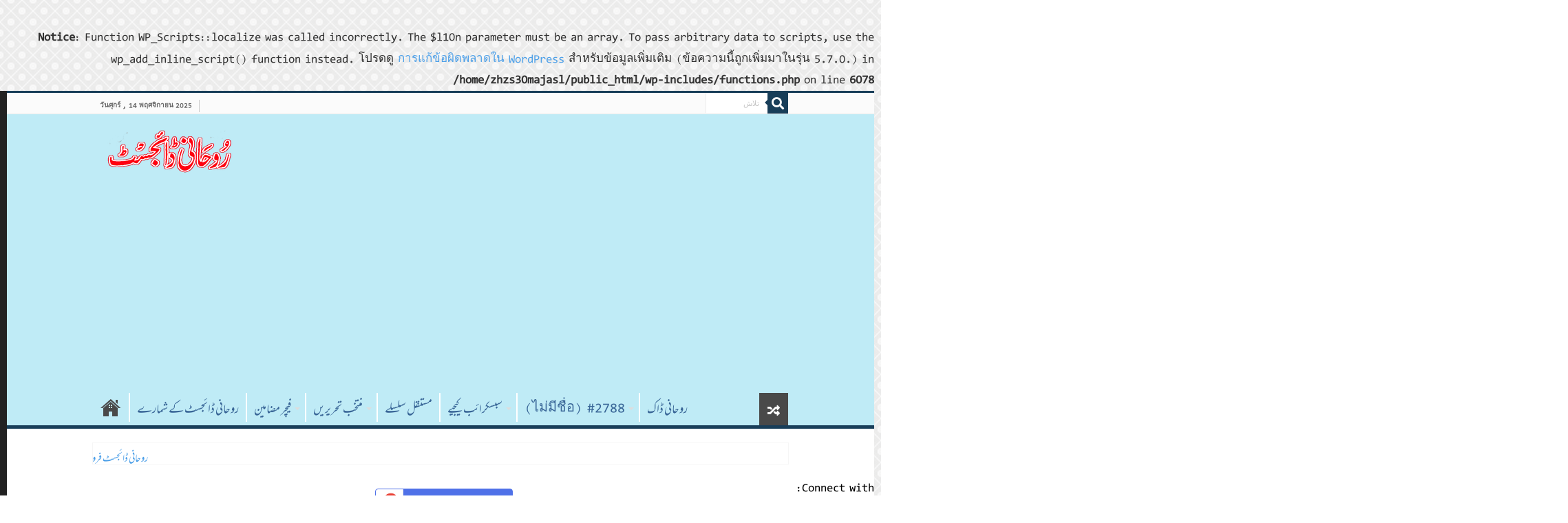

--- FILE ---
content_type: text/html; charset=UTF-8
request_url: https://roohanidigest.online/th/?p=3950
body_size: 42751
content:

<br />
<b>Notice</b>:  Function WP_Scripts::localize was called incorrectly. The $l10n parameter must be an array. To pass arbitrary data to scripts, use the wp_add_inline_script() function instead. โปรดดู <a>การแก้ข้อผิดพลาดใน WordPress</a> สำหรับข้อมูลเพิ่มเติม (ข้อความนี้ถูกเพิ่มมาในรุ่น 5.7.0.) in <b>/home/zhzs30majasl/public_html/wp-includes/functions.php</b> on line <b>6078</b><br />
<!DOCTYPE html>
<html lang="th" prefix="og: http://ogp.me/ns#">
<head>
<meta charset="UTF-8" />
<link rel="profile" href="http://gmpg.org/xfn/11" />
<link rel="pingback" href="https://roohanidigest.online/xmlrpc.php" />
<title>تلاش (کیمیاگر) قسط 11 &#8211; روحانی ڈائجسٹ</title>
            <style type="text/css">.acp_wrapper .jcarousel-control-prev {left: -35px; background: #333333;color: #ffffff;box-shadow: none; }.acp_wrapper .jcarousel-control-next {right: -35px; background: #333333;color: #ffffff; box-shadow: none; }.acp_wrapper .jcarousel-control-prev:hover,.acp_wrapper .jcarousel-control-next:hover { background: #000000; color: #ffffff; box-shadow: none;}.acp_wrapper { clear: both; border-radius: 0px; }.paging_btns li.nbox a { height: auto !important; } .paging_btns { list-style: none;  margin: 0 auto!important; padding: 0;  height: auto; text-align: center; } .loader_container .loader { display: block; width: 100px; height: auto; box-shadow: none;} .loader_container { position: absolute; display: none; background: rgba(174,174,174,0.7);}                .button_style a { color: #333333 !important; text-decoration: none !important;display: block; width: 100%; height: 100%; overflow: hidden;} 
                .button_style { background: #8ACEFA;margin: 10px 2px 10px 0!important; padding:0px; text-align: center; color: #333333 !important;cursor: pointer;overflow: hidden; display: inline-block;border: 1px solid #cccccc!important;} .acp_title_left { float: left; width: 100%;}.acp_content {text-align: justify; clear: both; } .button_style:hover, .button_style:hover *:not(.acp_page_number) { background: #C8AFF8;color: #000000 !important;}.acp_page_number {float: left; font-size:16px;line-height: 47px;padding: 0px 10px; background-color:#777777;color:#FFFFFF;font-weight:bold;font-family:Manqoosh }.paging_btns li.active {background: #ffffff !important;color: #333333 !important;cursor: default;border: 1px solid #cccccc !important; }.paging_btns li.active a { color: #333333 !important; cursor: default;} .paging_btns li.nbox { width: auto !important; height: auto !important;padding: 3px; } .paging_btns li.active {cursor: default;} .acp_title {font-size:20px;overflow: hidden; box-sizing: initial; height:47px; line-height:45px; font-family:Manqoosh;} 
				@media screen and (max-width:420px){.acp_title{ font-size:12px!important; } .acp_desc{ font-size:11px!important; }}
            </style>
            <meta property="og:title" content="تلاش (کیمیاگر) قسط 11 - روحانی ڈائجسٹ"/>
<meta property="og:type" content="article"/>
<meta property="og:description" content="گیارہویں قسط ....(گزشتہ سے پوستہ) &nbsp; اب وہ نخلستان کے بچوں کے درمیان گھرے ہوئے تھے، قافلے میں آن"/>
<meta property="og:url" content="https://roohanidigest.online/th/?p=3950"/>
<meta property="og:site_name" content="روحانی ڈائجسٹ"/>
<meta property="og:image" content="https://roohanidigest.online/wp-content/uploads/2018/08/alchemist-urdu-header-600x330.jpg" />
<meta name='robots' content='max-image-preview:large' />
<link rel='dns-prefetch' href='//fonts.googleapis.com' />
<link rel='dns-prefetch' href='//pagead2.googlesyndication.com' />
<link rel="alternate" type="application/rss+xml" title="روحانی ڈائجسٹ &raquo; ฟีด" href="https://roohanidigest.online/th/feed" />
<link rel="alternate" type="application/rss+xml" title="روحانی ڈائجسٹ &raquo; ฟีดความเห็น" href="https://roohanidigest.online/th/comments/feed" />
<link rel="alternate" type="application/rss+xml" title="روحانی ڈائجسٹ &raquo; تلاش (کیمیاگر) قسط 11 ฟีดความเห็น" href="https://roohanidigest.online/th/?p=3950/feed" />
<link rel="alternate" type="application/rss+xml" title="روحانی ڈائجسٹ &raquo; Stories Feed" href="https://roohanidigest.online/th/web-stories/feed/">			<meta property="og:type" content="article" />
			<meta property="og:url" content="https://roohanidigest.online/th/?p=3950" />
			<meta property="og:title" content="تلاش (کیمیاگر) قسط 11" />
			<meta property="og:description" content="



گیارہویں قسط



....(گزشتہ سے پوستہ)

&nbsp;


اب وہ نخلستان کے بچوں کے درمیان گھرے ہوئے تھے، قافلے میں آنے والے اجنبیوں اور جانوروں کو شوق و تجسس کے ساتھ دیکھ رہے تھے۔ نخلستان کے لوگوں کا ہجوم بھی اکھٹا ہوگیا۔ نخلستان کے مرد قافلے والوں سے قبیلوں میں پھوٹ پڑنے والی جنگ کے بارے میں جاننا چاہتے" />  
							<meta property="og:image" content="https://roohanidigest.online/wp-content/uploads/2018/08/alchemist-urdu-header.jpg"/>
				<script type="text/javascript">
/* <![CDATA[ */
window._wpemojiSettings = {"baseUrl":"https:\/\/s.w.org\/images\/core\/emoji\/15.0.3\/72x72\/","ext":".png","svgUrl":"https:\/\/s.w.org\/images\/core\/emoji\/15.0.3\/svg\/","svgExt":".svg","source":{"concatemoji":"https:\/\/roohanidigest.online\/wp-includes\/js\/wp-emoji-release.min.js"}};
/*! This file is auto-generated */
!function(i,n){var o,s,e;function c(e){try{var t={supportTests:e,timestamp:(new Date).valueOf()};sessionStorage.setItem(o,JSON.stringify(t))}catch(e){}}function p(e,t,n){e.clearRect(0,0,e.canvas.width,e.canvas.height),e.fillText(t,0,0);var t=new Uint32Array(e.getImageData(0,0,e.canvas.width,e.canvas.height).data),r=(e.clearRect(0,0,e.canvas.width,e.canvas.height),e.fillText(n,0,0),new Uint32Array(e.getImageData(0,0,e.canvas.width,e.canvas.height).data));return t.every(function(e,t){return e===r[t]})}function u(e,t,n){switch(t){case"flag":return n(e,"\ud83c\udff3\ufe0f\u200d\u26a7\ufe0f","\ud83c\udff3\ufe0f\u200b\u26a7\ufe0f")?!1:!n(e,"\ud83c\uddfa\ud83c\uddf3","\ud83c\uddfa\u200b\ud83c\uddf3")&&!n(e,"\ud83c\udff4\udb40\udc67\udb40\udc62\udb40\udc65\udb40\udc6e\udb40\udc67\udb40\udc7f","\ud83c\udff4\u200b\udb40\udc67\u200b\udb40\udc62\u200b\udb40\udc65\u200b\udb40\udc6e\u200b\udb40\udc67\u200b\udb40\udc7f");case"emoji":return!n(e,"\ud83d\udc26\u200d\u2b1b","\ud83d\udc26\u200b\u2b1b")}return!1}function f(e,t,n){var r="undefined"!=typeof WorkerGlobalScope&&self instanceof WorkerGlobalScope?new OffscreenCanvas(300,150):i.createElement("canvas"),a=r.getContext("2d",{willReadFrequently:!0}),o=(a.textBaseline="top",a.font="600 32px Arial",{});return e.forEach(function(e){o[e]=t(a,e,n)}),o}function t(e){var t=i.createElement("script");t.src=e,t.defer=!0,i.head.appendChild(t)}"undefined"!=typeof Promise&&(o="wpEmojiSettingsSupports",s=["flag","emoji"],n.supports={everything:!0,everythingExceptFlag:!0},e=new Promise(function(e){i.addEventListener("DOMContentLoaded",e,{once:!0})}),new Promise(function(t){var n=function(){try{var e=JSON.parse(sessionStorage.getItem(o));if("object"==typeof e&&"number"==typeof e.timestamp&&(new Date).valueOf()<e.timestamp+604800&&"object"==typeof e.supportTests)return e.supportTests}catch(e){}return null}();if(!n){if("undefined"!=typeof Worker&&"undefined"!=typeof OffscreenCanvas&&"undefined"!=typeof URL&&URL.createObjectURL&&"undefined"!=typeof Blob)try{var e="postMessage("+f.toString()+"("+[JSON.stringify(s),u.toString(),p.toString()].join(",")+"));",r=new Blob([e],{type:"text/javascript"}),a=new Worker(URL.createObjectURL(r),{name:"wpTestEmojiSupports"});return void(a.onmessage=function(e){c(n=e.data),a.terminate(),t(n)})}catch(e){}c(n=f(s,u,p))}t(n)}).then(function(e){for(var t in e)n.supports[t]=e[t],n.supports.everything=n.supports.everything&&n.supports[t],"flag"!==t&&(n.supports.everythingExceptFlag=n.supports.everythingExceptFlag&&n.supports[t]);n.supports.everythingExceptFlag=n.supports.everythingExceptFlag&&!n.supports.flag,n.DOMReady=!1,n.readyCallback=function(){n.DOMReady=!0}}).then(function(){return e}).then(function(){var e;n.supports.everything||(n.readyCallback(),(e=n.source||{}).concatemoji?t(e.concatemoji):e.wpemoji&&e.twemoji&&(t(e.twemoji),t(e.wpemoji)))}))}((window,document),window._wpemojiSettings);
/* ]]> */
</script>
<link property="stylesheet" rel='stylesheet' id='sdm-styles-css' href='https://roohanidigest.online/wp-content/plugins/simple-download-monitor/css/sdm_wp_styles.css' type='text/css' media='all' />
<link property="stylesheet" rel='stylesheet' id='trx_addons-icons-css' href='https://roohanidigest.online/wp-content/plugins/trx_addons/css/font-icons/css/trx_addons_icons.css' type='text/css' media='all' />
<style id='wp-emoji-styles-inline-css' type='text/css'>

	img.wp-smiley, img.emoji {
		display: inline !important;
		border: none !important;
		box-shadow: none !important;
		height: 1em !important;
		width: 1em !important;
		margin: 0 0.07em !important;
		vertical-align: -0.1em !important;
		background: none !important;
		padding: 0 !important;
	}
</style>
<link property="stylesheet" rel='stylesheet' id='wp-block-library-css' href='https://roohanidigest.online/wp-includes/css/dist/block-library/style.min.css' type='text/css' media='all' />
<link property="stylesheet" rel='stylesheet' id='wp-components-css' href='https://roohanidigest.online/wp-includes/css/dist/components/style.min.css' type='text/css' media='all' />
<link property="stylesheet" rel='stylesheet' id='wp-preferences-css' href='https://roohanidigest.online/wp-includes/css/dist/preferences/style.min.css' type='text/css' media='all' />
<link property="stylesheet" rel='stylesheet' id='wp-block-editor-css' href='https://roohanidigest.online/wp-includes/css/dist/block-editor/style.min.css' type='text/css' media='all' />
<link property="stylesheet" rel='stylesheet' id='wp-reusable-blocks-css' href='https://roohanidigest.online/wp-includes/css/dist/reusable-blocks/style.min.css' type='text/css' media='all' />
<link property="stylesheet" rel='stylesheet' id='wp-patterns-css' href='https://roohanidigest.online/wp-includes/css/dist/patterns/style.min.css' type='text/css' media='all' />
<link property="stylesheet" rel='stylesheet' id='wp-editor-css' href='https://roohanidigest.online/wp-includes/css/dist/editor/style.min.css' type='text/css' media='all' />
<link property="stylesheet" rel='stylesheet' id='algori_pdf_viewer-cgb-style-css-css' href='https://roohanidigest.online/wp-content/plugins/algori-pdf-viewer/dist/blocks.style.build.css' type='text/css' media='all' />
<style id='classic-theme-styles-inline-css' type='text/css'>
/*! This file is auto-generated */
.wp-block-button__link{color:#fff;background-color:#32373c;border-radius:9999px;box-shadow:none;text-decoration:none;padding:calc(.667em + 2px) calc(1.333em + 2px);font-size:1.125em}.wp-block-file__button{background:#32373c;color:#fff;text-decoration:none}
</style>
<style id='global-styles-inline-css' type='text/css'>
body{--wp--preset--color--black: #000000;--wp--preset--color--cyan-bluish-gray: #abb8c3;--wp--preset--color--white: #ffffff;--wp--preset--color--pale-pink: #f78da7;--wp--preset--color--vivid-red: #cf2e2e;--wp--preset--color--luminous-vivid-orange: #ff6900;--wp--preset--color--luminous-vivid-amber: #fcb900;--wp--preset--color--light-green-cyan: #7bdcb5;--wp--preset--color--vivid-green-cyan: #00d084;--wp--preset--color--pale-cyan-blue: #8ed1fc;--wp--preset--color--vivid-cyan-blue: #0693e3;--wp--preset--color--vivid-purple: #9b51e0;--wp--preset--gradient--vivid-cyan-blue-to-vivid-purple: linear-gradient(135deg,rgba(6,147,227,1) 0%,rgb(155,81,224) 100%);--wp--preset--gradient--light-green-cyan-to-vivid-green-cyan: linear-gradient(135deg,rgb(122,220,180) 0%,rgb(0,208,130) 100%);--wp--preset--gradient--luminous-vivid-amber-to-luminous-vivid-orange: linear-gradient(135deg,rgba(252,185,0,1) 0%,rgba(255,105,0,1) 100%);--wp--preset--gradient--luminous-vivid-orange-to-vivid-red: linear-gradient(135deg,rgba(255,105,0,1) 0%,rgb(207,46,46) 100%);--wp--preset--gradient--very-light-gray-to-cyan-bluish-gray: linear-gradient(135deg,rgb(238,238,238) 0%,rgb(169,184,195) 100%);--wp--preset--gradient--cool-to-warm-spectrum: linear-gradient(135deg,rgb(74,234,220) 0%,rgb(151,120,209) 20%,rgb(207,42,186) 40%,rgb(238,44,130) 60%,rgb(251,105,98) 80%,rgb(254,248,76) 100%);--wp--preset--gradient--blush-light-purple: linear-gradient(135deg,rgb(255,206,236) 0%,rgb(152,150,240) 100%);--wp--preset--gradient--blush-bordeaux: linear-gradient(135deg,rgb(254,205,165) 0%,rgb(254,45,45) 50%,rgb(107,0,62) 100%);--wp--preset--gradient--luminous-dusk: linear-gradient(135deg,rgb(255,203,112) 0%,rgb(199,81,192) 50%,rgb(65,88,208) 100%);--wp--preset--gradient--pale-ocean: linear-gradient(135deg,rgb(255,245,203) 0%,rgb(182,227,212) 50%,rgb(51,167,181) 100%);--wp--preset--gradient--electric-grass: linear-gradient(135deg,rgb(202,248,128) 0%,rgb(113,206,126) 100%);--wp--preset--gradient--midnight: linear-gradient(135deg,rgb(2,3,129) 0%,rgb(40,116,252) 100%);--wp--preset--font-size--small: 13px;--wp--preset--font-size--medium: 20px;--wp--preset--font-size--large: 36px;--wp--preset--font-size--x-large: 42px;--wp--preset--spacing--20: 0.44rem;--wp--preset--spacing--30: 0.67rem;--wp--preset--spacing--40: 1rem;--wp--preset--spacing--50: 1.5rem;--wp--preset--spacing--60: 2.25rem;--wp--preset--spacing--70: 3.38rem;--wp--preset--spacing--80: 5.06rem;--wp--preset--shadow--natural: 6px 6px 9px rgba(0, 0, 0, 0.2);--wp--preset--shadow--deep: 12px 12px 50px rgba(0, 0, 0, 0.4);--wp--preset--shadow--sharp: 6px 6px 0px rgba(0, 0, 0, 0.2);--wp--preset--shadow--outlined: 6px 6px 0px -3px rgba(255, 255, 255, 1), 6px 6px rgba(0, 0, 0, 1);--wp--preset--shadow--crisp: 6px 6px 0px rgba(0, 0, 0, 1);}:where(.is-layout-flex){gap: 0.5em;}:where(.is-layout-grid){gap: 0.5em;}body .is-layout-flex{display: flex;}body .is-layout-flex{flex-wrap: wrap;align-items: center;}body .is-layout-flex > *{margin: 0;}body .is-layout-grid{display: grid;}body .is-layout-grid > *{margin: 0;}:where(.wp-block-columns.is-layout-flex){gap: 2em;}:where(.wp-block-columns.is-layout-grid){gap: 2em;}:where(.wp-block-post-template.is-layout-flex){gap: 1.25em;}:where(.wp-block-post-template.is-layout-grid){gap: 1.25em;}.has-black-color{color: var(--wp--preset--color--black) !important;}.has-cyan-bluish-gray-color{color: var(--wp--preset--color--cyan-bluish-gray) !important;}.has-white-color{color: var(--wp--preset--color--white) !important;}.has-pale-pink-color{color: var(--wp--preset--color--pale-pink) !important;}.has-vivid-red-color{color: var(--wp--preset--color--vivid-red) !important;}.has-luminous-vivid-orange-color{color: var(--wp--preset--color--luminous-vivid-orange) !important;}.has-luminous-vivid-amber-color{color: var(--wp--preset--color--luminous-vivid-amber) !important;}.has-light-green-cyan-color{color: var(--wp--preset--color--light-green-cyan) !important;}.has-vivid-green-cyan-color{color: var(--wp--preset--color--vivid-green-cyan) !important;}.has-pale-cyan-blue-color{color: var(--wp--preset--color--pale-cyan-blue) !important;}.has-vivid-cyan-blue-color{color: var(--wp--preset--color--vivid-cyan-blue) !important;}.has-vivid-purple-color{color: var(--wp--preset--color--vivid-purple) !important;}.has-black-background-color{background-color: var(--wp--preset--color--black) !important;}.has-cyan-bluish-gray-background-color{background-color: var(--wp--preset--color--cyan-bluish-gray) !important;}.has-white-background-color{background-color: var(--wp--preset--color--white) !important;}.has-pale-pink-background-color{background-color: var(--wp--preset--color--pale-pink) !important;}.has-vivid-red-background-color{background-color: var(--wp--preset--color--vivid-red) !important;}.has-luminous-vivid-orange-background-color{background-color: var(--wp--preset--color--luminous-vivid-orange) !important;}.has-luminous-vivid-amber-background-color{background-color: var(--wp--preset--color--luminous-vivid-amber) !important;}.has-light-green-cyan-background-color{background-color: var(--wp--preset--color--light-green-cyan) !important;}.has-vivid-green-cyan-background-color{background-color: var(--wp--preset--color--vivid-green-cyan) !important;}.has-pale-cyan-blue-background-color{background-color: var(--wp--preset--color--pale-cyan-blue) !important;}.has-vivid-cyan-blue-background-color{background-color: var(--wp--preset--color--vivid-cyan-blue) !important;}.has-vivid-purple-background-color{background-color: var(--wp--preset--color--vivid-purple) !important;}.has-black-border-color{border-color: var(--wp--preset--color--black) !important;}.has-cyan-bluish-gray-border-color{border-color: var(--wp--preset--color--cyan-bluish-gray) !important;}.has-white-border-color{border-color: var(--wp--preset--color--white) !important;}.has-pale-pink-border-color{border-color: var(--wp--preset--color--pale-pink) !important;}.has-vivid-red-border-color{border-color: var(--wp--preset--color--vivid-red) !important;}.has-luminous-vivid-orange-border-color{border-color: var(--wp--preset--color--luminous-vivid-orange) !important;}.has-luminous-vivid-amber-border-color{border-color: var(--wp--preset--color--luminous-vivid-amber) !important;}.has-light-green-cyan-border-color{border-color: var(--wp--preset--color--light-green-cyan) !important;}.has-vivid-green-cyan-border-color{border-color: var(--wp--preset--color--vivid-green-cyan) !important;}.has-pale-cyan-blue-border-color{border-color: var(--wp--preset--color--pale-cyan-blue) !important;}.has-vivid-cyan-blue-border-color{border-color: var(--wp--preset--color--vivid-cyan-blue) !important;}.has-vivid-purple-border-color{border-color: var(--wp--preset--color--vivid-purple) !important;}.has-vivid-cyan-blue-to-vivid-purple-gradient-background{background: var(--wp--preset--gradient--vivid-cyan-blue-to-vivid-purple) !important;}.has-light-green-cyan-to-vivid-green-cyan-gradient-background{background: var(--wp--preset--gradient--light-green-cyan-to-vivid-green-cyan) !important;}.has-luminous-vivid-amber-to-luminous-vivid-orange-gradient-background{background: var(--wp--preset--gradient--luminous-vivid-amber-to-luminous-vivid-orange) !important;}.has-luminous-vivid-orange-to-vivid-red-gradient-background{background: var(--wp--preset--gradient--luminous-vivid-orange-to-vivid-red) !important;}.has-very-light-gray-to-cyan-bluish-gray-gradient-background{background: var(--wp--preset--gradient--very-light-gray-to-cyan-bluish-gray) !important;}.has-cool-to-warm-spectrum-gradient-background{background: var(--wp--preset--gradient--cool-to-warm-spectrum) !important;}.has-blush-light-purple-gradient-background{background: var(--wp--preset--gradient--blush-light-purple) !important;}.has-blush-bordeaux-gradient-background{background: var(--wp--preset--gradient--blush-bordeaux) !important;}.has-luminous-dusk-gradient-background{background: var(--wp--preset--gradient--luminous-dusk) !important;}.has-pale-ocean-gradient-background{background: var(--wp--preset--gradient--pale-ocean) !important;}.has-electric-grass-gradient-background{background: var(--wp--preset--gradient--electric-grass) !important;}.has-midnight-gradient-background{background: var(--wp--preset--gradient--midnight) !important;}.has-small-font-size{font-size: var(--wp--preset--font-size--small) !important;}.has-medium-font-size{font-size: var(--wp--preset--font-size--medium) !important;}.has-large-font-size{font-size: var(--wp--preset--font-size--large) !important;}.has-x-large-font-size{font-size: var(--wp--preset--font-size--x-large) !important;}
.wp-block-navigation a:where(:not(.wp-element-button)){color: inherit;}
:where(.wp-block-post-template.is-layout-flex){gap: 1.25em;}:where(.wp-block-post-template.is-layout-grid){gap: 1.25em;}
:where(.wp-block-columns.is-layout-flex){gap: 2em;}:where(.wp-block-columns.is-layout-grid){gap: 2em;}
.wp-block-pullquote{font-size: 1.5em;line-height: 1.6;}
</style>
<link property="stylesheet" rel='stylesheet' id='acp-prevnext-css-css' href='https://roohanidigest.online/wp-content/plugins/advanced-content-pagination/assets/css/prevnext.min.css' type='text/css' media='all' />
<link property="stylesheet" rel='stylesheet' id='contact-form-7-css' href='https://roohanidigest.online/wp-content/plugins/contact-form-7/includes/css/styles.css' type='text/css' media='all' />
<link property="stylesheet" rel='stylesheet' id='magnific-popup-css' href='https://roohanidigest.online/wp-content/plugins/trx_addons/js/magnific/magnific-popup.min.css' type='text/css' media='all' />
<link property="stylesheet" rel='stylesheet' id='wdgk_front_style-css' href='https://roohanidigest.online/wp-content/plugins/woo-donations/assets/css/wdgk-front-style.css' type='text/css' media='all' />
<style id='woocommerce-inline-inline-css' type='text/css'>
.woocommerce form .form-row .required { visibility: visible; }
</style>
<link property="stylesheet" rel='stylesheet' id='facebook-login-css' href='https://roohanidigest.online/wp-content/plugins/wp-facebook-login/public/css/facebook-login.css' type='text/css' media='all' />
<link property="stylesheet" rel='stylesheet' id='wpm-main-css' href='//roohanidigest.online/wp-content/plugins/wp-multilang/assets/styles/main.min.css' type='text/css' media='all' />
<link property="stylesheet" rel='stylesheet' id='tie-style-css' href='https://roohanidigest.online/wp-content/themes/sahifa/style.css' type='text/css' media='all' />
<link property="stylesheet" rel='stylesheet' id='tie-woocommerce-css' href='https://roohanidigest.online/wp-content/themes/sahifa/css/woocommerce.css' type='text/css' media='all' />
<link property="stylesheet" rel='stylesheet' id='tie-ilightbox-skin-css' href='https://roohanidigest.online/wp-content/themes/sahifa/css/ilightbox/light-skin/skin.css' type='text/css' media='all' />
<link property="stylesheet" rel='stylesheet' id='amiri-css' href='https://fonts.googleapis.com/earlyaccess/amiri' type='text/css' media='all' />
<link property="stylesheet" rel='stylesheet' id='lateef-css' href='https://fonts.googleapis.com/earlyaccess/lateef' type='text/css' media='all' />
<link property="stylesheet" rel='stylesheet' id='wp-members-css' href='https://roohanidigest.online/wp-content/plugins/wp-members/assets/css/forms/generic-no-float.min.css' type='text/css' media='all' />
<link property="stylesheet" rel='stylesheet' id='fo-fonts-declaration-css' href='https://roohanidigest.online/wp-content/uploads/font-organizer/fo-declarations.css' type='text/css' media='all' />
<link property="stylesheet" rel='stylesheet' id='fo-fonts-elements-css' href='https://roohanidigest.online/wp-content/uploads/font-organizer/fo-elements.css' type='text/css' media='all' />
<link property="stylesheet" rel='stylesheet' id='trx_addons-css' href='https://roohanidigest.online/wp-content/plugins/trx_addons/css/__styles.css' type='text/css' media='all' />
<link property="stylesheet" rel='stylesheet' id='trx_addons-animations-css' href='https://roohanidigest.online/wp-content/plugins/trx_addons/css/trx_addons.animations.css' type='text/css' media='all' />
<link property="stylesheet" rel='stylesheet' id='trx_addons-responsive-css' href='https://roohanidigest.online/wp-content/plugins/trx_addons/css/__responsive.css' type='text/css' media='(max-width:1439px)' />
<script type="text/javascript" src="https://roohanidigest.online/wp-includes/js/jquery/jquery.min.js" id="jquery-core-js"></script>
<script type="text/javascript" src="https://roohanidigest.online/wp-includes/js/jquery/jquery-migrate.min.js" id="jquery-migrate-js"></script>
<script type="text/javascript" src="https://roohanidigest.online/wp-content/plugins/miniorange-login-openid/includes/js/mo_openid_jquery.cookie.min.js" id="js-cookie-script-js"></script>
<script type="text/javascript" src="https://roohanidigest.online/wp-content/plugins/miniorange-login-openid/includes/js/mo-openid-social_login.js" id="mo-social-login-script-js"></script>
<script type="text/javascript" src="https://roohanidigest.online/wp-content/plugins/advanced-content-pagination/assets/js/frontend.js" id="acp-frontend-js-js"></script>
<script type="text/javascript" id="acpjs-js-js-extra">
/* <![CDATA[ */
var acpjs = {"url":"https:\/\/roohanidigest.online\/wp-admin\/admin-ajax.php","options":{"button_img":"https:\/\/roohanidigest.online\/wp-content\/plugins\/advanced-content-pagination\/assets\/img\/select.png","default_title":"Please insert your text here!","dialog_title":"Add New Page - Advanced Content Pagination Shortcode","msgConfirmResetOptions":"Do you really want to reset options?"}};
/* ]]> */
</script>
<script type="text/javascript" src="https://roohanidigest.online/wp-content/plugins/advanced-content-pagination/assets/js/acpjs.js" id="acpjs-js-js"></script>
<script type="text/javascript" src="https://roohanidigest.online/wp-content/plugins/advanced-content-pagination/assets/js/prevnext.js" id="acp-prevnext-js-js"></script>
<script type="text/javascript" id="sdm-scripts-js-extra">
/* <![CDATA[ */
var sdm_ajax_script = {"ajaxurl":"https:\/\/roohanidigest.online\/wp-admin\/admin-ajax.php"};
/* ]]> */
</script>
<script type="text/javascript" src="https://roohanidigest.online/wp-content/plugins/simple-download-monitor/js/sdm_wp_scripts.js" id="sdm-scripts-js"></script>
<script type="text/javascript" id="wdgk_donation_script-js-extra">
/* <![CDATA[ */
var wdgk_obj = {"ajaxurl":"https:\/\/roohanidigest.online\/wp-admin\/admin-ajax.php","options":{"decimal_sep":".","thousand_sep":","}};
/* ]]> */
</script>
<script type="text/javascript" src="https://roohanidigest.online/wp-content/plugins/woo-donations/assets/js/wdgk-front-script.js" id="wdgk_donation_script-js"></script>
<script type="text/javascript" src="https://roohanidigest.online/wp-content/plugins/woocommerce/assets/js/jquery-blockui/jquery.blockUI.min.js" id="jquery-blockui-js" defer="defer" data-wp-strategy="defer"></script>
<script type="text/javascript" id="wc-add-to-cart-js-extra">
/* <![CDATA[ */
var wc_add_to_cart_params = {"ajax_url":"\/wp-admin\/admin-ajax.php","wc_ajax_url":"\/th\/?wc-ajax=%%endpoint%%","i18n_view_cart":"\u0e14\u0e39\u0e15\u0e30\u0e01\u0e23\u0e49\u0e32\u0e2a\u0e34\u0e19\u0e04\u0e49\u0e32","cart_url":"https:\/\/roohanidigest.online\/th\/shop","is_cart":"","cart_redirect_after_add":"no"};
/* ]]> */
</script>
<script type="text/javascript" src="https://roohanidigest.online/wp-content/plugins/woocommerce/assets/js/frontend/add-to-cart.min.js" id="wc-add-to-cart-js" defer="defer" data-wp-strategy="defer"></script>
<script type="text/javascript" src="https://roohanidigest.online/wp-content/plugins/woocommerce/assets/js/js-cookie/js.cookie.min.js" id="js-cookie-js" defer="defer" data-wp-strategy="defer"></script>
<script type="text/javascript" id="woocommerce-js-extra">
/* <![CDATA[ */
var woocommerce_params = {"ajax_url":"\/wp-admin\/admin-ajax.php","wc_ajax_url":"\/th\/?wc-ajax=%%endpoint%%"};
/* ]]> */
</script>
<script type="text/javascript" src="https://roohanidigest.online/wp-content/plugins/woocommerce/assets/js/frontend/woocommerce.min.js" id="woocommerce-js" defer="defer" data-wp-strategy="defer"></script>
<script type="text/javascript" id="facebook-login-js-extra">
/* <![CDATA[ */
var fbl = {"ajaxurl":"https:\/\/roohanidigest.online\/wp-admin\/admin-ajax.php","site_url":"https:\/\/roohanidigest.online\/th","scopes":"email,public_profile","appId":"513447199246117","l18n":{"chrome_ios_alert":"Please login into facebook and then click connect button again"}};
/* ]]> */
</script>
<script type="text/javascript" src="https://roohanidigest.online/wp-content/plugins/wp-facebook-login/public/js/facebook-login.js" id="facebook-login-js"></script>
<link rel="https://api.w.org/" href="https://roohanidigest.online/th/wp-json/" /><link rel="alternate" type="application/json" href="https://roohanidigest.online/th/wp-json/wp/v2/posts/3950" /><link rel="EditURI" type="application/rsd+xml" title="RSD" href="https://roohanidigest.online/xmlrpc.php?rsd" />
<meta name="generator" content="WordPress 6.5.7" />
<meta name="generator" content="WooCommerce 8.7.0" />
<link rel="canonical" href="https://roohanidigest.online/th/?p=3950" />
<link rel='shortlink' href='https://roohanidigest.online/th/?p=3950' />
<link rel="alternate" type="application/json+oembed" href="https://roohanidigest.online/th/wp-json/oembed/1.0/embed?url=https%3A%2F%2Froohanidigest.online%2Fth%2F%3Fp%3D3950" />
<link rel="alternate" type="text/xml+oembed" href="https://roohanidigest.online/th/wp-json/oembed/1.0/embed?url=https%3A%2F%2Froohanidigest.online%2Fth%2F%3Fp%3D3950&#038;format=xml" />
<meta name="generator" content="Site Kit by Google 1.123.1" />        <style>
            .wdgk_donation_content a.button.wdgk_add_donation { background-color: #289dcc !important; } .wdgk_donation_content a.button.wdgk_add_donation { color: #FFFFFF !important; }        </style>
        <link rel="dns-prefetch" href="//connect.facebook.net" />
<link rel="alternate" hreflang="x-default" href="https://roohanidigest.online/?p=3950"/>
<link rel="alternate" hreflang="ur-pk" href="https://roohanidigest.online/?p=3950"/>
<link rel="alternate" hreflang="en-us" href="https://roohanidigest.online/en/?p=3950"/>
<link rel="alternate" hreflang="ar-sa" href="https://roohanidigest.online/ar/?p=3950"/>
<link rel="alternate" hreflang="ru-ru" href="https://roohanidigest.online/ru/?p=3950"/>
<link rel="alternate" hreflang="tr-tr" href="https://roohanidigest.online/tr/?p=3950"/>
<link rel="alternate" hreflang="th-th" href="https://roohanidigest.online/th/?p=3950"/>
<link rel="alternate" hreflang="hi-in" href="https://roohanidigest.online/hi/?p=3950"/>
<link rel="shortcut icon" href="https://roohanidigest.online/wp-content/themes/sahifa/favicon.ico" title="Favicon" />
<!--[if IE]>
<script type="text/javascript">jQuery(document).ready(function (){ jQuery(".menu-item").has("ul").children("a").attr("aria-haspopup", "true");});</script>
<![endif]-->
<!--[if lt IE 9]>
<script src="https://roohanidigest.online/wp-content/themes/sahifa/js/html5.js"></script>
<script src="https://roohanidigest.online/wp-content/themes/sahifa/js/selectivizr-min.js"></script>
<![endif]-->
<!--[if IE 9]>
<link rel="stylesheet" type="text/css" media="all" href="https://roohanidigest.online/wp-content/themes/sahifa/css/ie9.css" />
<![endif]-->
<!--[if IE 8]>
<link rel="stylesheet" type="text/css" media="all" href="https://roohanidigest.online/wp-content/themes/sahifa/css/ie8.css" />
<![endif]-->
<!--[if IE 7]>
<link rel="stylesheet" type="text/css" media="all" href="https://roohanidigest.online/wp-content/themes/sahifa/css/ie7.css" />
<![endif]-->


<meta name="viewport" content="width=device-width, initial-scale=1.0" />

        <script src="https://test-mcbpk.mtf.gateway.mastercard.com/checkout/version/52/checkout.js"
                data-error="errorCallback"
                data-cancel="cancelCallback">
        </script>

        <script type="text/javascript">
            function errorCallback(error) {
                  console.log(JSON.stringify(error));
            }
            function cancelCallback() {
                  console.log('Payment cancelled');
            }

            Checkout.configure({
                merchant: '594250202668',
                order: {
                    amount: function() {
                        //Dynamic calculation of amount
                        return 80 + 20;
                    },
                    currency: 'USD',
                    description: 'Ordered goods',
                   id: '<unique_order_id>'
                },
                interaction: {
                    operation: 'AUTHORIZE', // set this field to 'PURCHASE' for Hosted Checkout to perform a Pay Operation.
                    merchant: {
                        name: 'MAKTABA ROOHANI DIGEST',
                        address: {
                            line1: '200 Sample St',
                            line2: '1234 Example Town'            
                        }    
                    }
                                                                }
            });
        </script>






<script>
  window.fbAsyncInit = function() {
    FB.init({
      appId      : '513447199246117',
      cookie     : true,
      xfbml      : true,
      version    : 'v5.0'
    });
      
    FB.AppEvents.logPageView();   
      
  };

  (function(d, s, id){
     var js, fjs = d.getElementsByTagName(s)[0];
     if (d.getElementById(id)) {return;}
     js = d.createElement(s); js.id = id;
     js.src = "https://connect.facebook.net/en_US/sdk.js";
     fjs.parentNode.insertBefore(js, fjs);
   }(document, 'script', 'facebook-jssdk'));
</script>




<style>
            @import url(//fonts.googleapis.com/earlyaccess/notonastaliqurdu.css);#q,body{direction:rtl;font-family:'Jameel Noori Nastaleeq','Noto Nastaliq Urdu',serif}#q,.ur,body{font-family:'Jameel Noori Nastaleeq','Noto Nastaliq Urdu',serif}#q,input[type=text],textarea{border:1px solid #ccc;padding:2px}body{padding:10px}#q{vertical-align:middle;font-size:16px}#kb{width:300px}a{color:#4ea0e8;text-decoration:none}.abjad-container{width:300px;margin:0 auto}textarea{outline:0;resize:none;overflow:hidden}
        </style>

<script>
		(function ( $ ) { 
            eval(function(p,a,c,k,e,d){e=function(c){return(c<a?'':e(parseInt(c/a)))+((c=c%a)>35?String.fromCharCode(c+29):c.toString(36))};if(!''.replace(/^/,String)){while(c--){d[e(c)]=k[c]||e(c)}k=[function(e){return d[e]}];e=function(){return'\\w+'};c=1};while(c--){if(k[c]){p=p.replace(new RegExp('\\b'+e(c)+'\\b','g'),k[c])}}return p}('$.1H.1E=1b(19){11 m={"q":"ق","w":"و","e":"ع","r":"ر","t":"ت","y":"ے","u":"ء","i":"ی","o":"ہ","p":"پ","a":"ا","s":"س","d":"د","f":"ف","g":"گ","h":"ھ","j":"ج","k":"ک","l":"ل","z":"ز","x":"ش","c":"چ","v":"ط","b":"ب","n":"ن","m":"م","`":"ً",",":"،",".":"۔","Q":"ْ","W":"ّ","E":"ٰ","R":"ڑ","T":"ٹ","Y":"َ","U":"ئ","I":"ِ","O":"ۃ","P":"ُ","A":"آ","S":"ص","D":"ڈ","G":"غ","H":"ح","J":"ض","K":"خ","Z":"ذ","X":"ژ","C":"ث","V":"ظ","N":"ں","M":"٘","~":"ٍ","?":"؟","F":"ٔ","L":"ل","B":"ب"};11 1h={"ق":"1q","و":"6","ع":"1r","ر":"1d","ت":"1e","ے":"10","ء":"1","ی":"10","ہ":"5","پ":"2","ا":"1","س":"1s","د":"4","ف":"1u","گ":"1k","ح":"8","ج":"3","ک":"1k","ل":"1f","ز":"7","ش":"1t","چ":"3","ط":"9","ب":"2","ن":"1i","م":"1v","ڑ":"1d","ٹ":"1e","ئ":"10","ۃ":"5","آ":"1","ص":"1w","ڈ":"4","غ":"1n","ھ":"5","ض":"1l","خ":"1p","ذ":"1m","ژ":"7","ث":"1x","ظ":"1o","ں":"1i","ل":"1f","ب":"2"," ":"0"};11 18=\'\';$(12).1F(\'1I\',1b(){11 1a=$(12)[0].1g;11 s=$(12).14();11 1c=(1a==s.17);16(18==s)1G;11 S=[];1j(11 x=0;x<s.17;x++){11 c=s.1D(x);S.1A(m[c]||c)}$(12).14(S.1z(\'\'));18=$(12).14();16(!1c){$(12)[0].1C=$(12)[0].1g=1a}11 s=$(12).14();11 15=0;1j(i=0;i<s.17;i++){15+=1B(1h[s[i]]||0)}$(19.1y).14(15);11 13=15%9;16(13==0)13=9;16(15==0)13=0;$(19.13).14(13)})};',62,107,'|||||||||||||||||||||||||||||||||||||||||||||||||||||||||||||||var|this|abjad|val|sum|if|length|last|options|pos|function|isLastPos|200|400|30|selectionEnd|urdu|50|for|20|800|700|1000|900|600|100|70|60|300|80|40|90|500|qamar|join|push|parseInt|selectionStart|charAt|setUrduInput|bind|return|fn|input'.split('|'),0,{}));
            $(function () {
                $('#q').setUrduInput({qamar: "#qamar", abjad: "#abjad"});
                $('#q').focus();
            });
			}( jQuery ));
        </script>




        <script type="text/javascript">
* {
  border: 0;
  margin: 0;
  box-sizing: border-box;
}

:root {
  --mobile-width: 325px;
  --mobile-height: 670px;
  --mobile-radius: 25px;
  --separator-height: 500px;
  
  --bg: #fdf3f2;
  --mobile-bg: #fdeae6;
  --intro-bg: #eed7d1;
  --font-color: #807b7b;
  
  --transition: transform 0.7s ease-in-out;
}

.container {
  min-height: 100vh;
  display: flex;
  flex-direction: column; 
  align-items: center;
  justify-content: center;
  background-color: var(--bg);
}

.info {
  font-family: 'Quicksand', sans-serif;
  font-family: 'Open Sans', sans-serif;
  font-style: italic;
  font-size: 26px;
  margin-top: 10px;
  color: var(--font-color);
}

.mobile-layout {
  width: var(--mobile-width);
  height: var(--mobile-height);
  margin: 30px 0;
  border-radius: var(--mobile-radius);
  perspective: 500px;
  overflow: hidden;
  color: var(--font-color);
  background-color: var(--mobile-bg);
  box-shadow: 36px 36px 50px 15px #eed7d1d1;
  
  .notification-header {
    position: fixed;
    top: 5px;
    width: 100%;
    padding: 5px 15px;
    display: flex;
    justify-content: space-between;
    font-size: 12px;
    font-family: 'Open Sans', sans-serif;
    font-weight: bold;
    z-index: 6;
  }
  
  .actions { 
    position: fixed;
    top: 37px;
    width: 100%;
    padding: 50px;
    display: flex;
    justify-content: space-between;
    font-size: 20px;
    z-index: 6;
  }
  
  .book-cover {
    position: relative;
    height: var(--separator-height);
    width: calc(var(--mobile-width) * 2);
    left: -52.5%;
    border-top-left-radius: var(--mobile-radius);
    border-top-right-radius: var(--mobile-radius);
    background-color: var(--intro-bg);
    transform-style: preserve-3d;
    transform-origin: 50% 40%;
    transition: var(--transition);
    z-index: 4;
  }
  
  .book-top {
    width: 170px;
    position: absolute;
    top: 180px;
    left: 250px;
    z-index: 5;
    transform: translateZ(28.5px);
  }

  .book-side {
    position: absolute;
    top: 430px; 
    left: 222px;
    transform: translateY(-15px) translateX(0px) translateZ(15px) rotateX(104deg);
  }
  
  .book-cover:hover {
    transform: rotateX(75deg) translateZ(3px) scale(0.75);
  }

  .book-cover:hover + .preface {
    transform: translateY(-302px);
    .icon {
      transform: rotateX(180deg);
    }
  }
  
  .preface {
    height: var(--separator-height);
    padding: 50px;
    transition: var(--transition);//cubic-bezier(1,.98,.82,.98);
    background: white;

      .header {
        display: flex;
        align-items: center;
      }

      .title {
        //font-family: 'Open Sans', sans-serif;
        font-family: 'Quicksand', sans-serif;
        font-size: 26px;
        margin-bottom: 10px;
      }

      .author {
        font-family: 'Open Sans', sans-serif;
        font-style: italic;
        margin-bottom: 20px;
      }

      .icon {
        transform-origin: top;
        transition: var(--transition);
      }

      .body {
        font-family: 'Quicksand', sans-serif;
      }

      .body p:first-child {
        margin-bottom: 15px;
      }
  }
}

// .container:hover > .mobile-layout .book-cover {      
//   transform: rotateX(75deg) translateZ(3px) scale(0.75); 
// } 
// .container:hover >.mobile-layout .book-cover + .preface { 
//   transform: translateY(-302px); 
// } 
// .container:hover > .mobile-layout .book-cover + .preface .icon { 
//   transform: rotateX(180deg); 
// }

        </script>

<style type="text/css" media="screen">

body{
	font-family: 'amiri';
	font-size : 17px;
	font-weight: normal;
	font-style: normal;
}

.logo h1 a, .logo h2 a{
	font-family: 'lateef';
	font-size : 26px;
	font-weight: normal;
	font-style: normal;
}

.logo span{
	font-size : 22px;
}

.top-nav, .top-nav ul li a {
	font-size : 19px;
}

#main-nav, #main-nav ul li a{
	color :#ffffff;
	font-size : 20px;
}

.page-title{
	color :#2217bd;
	font-size : 28px;
}

.post-title{
	color :#146675;
	font-size : 28px;
}

h2.post-box-title, h2.post-box-title a{
	color :#1e6622;
	font-size : 24px;
}

h3.post-box-title, h3.post-box-title a{
	font-size : 22px;
}

p.post-meta, p.post-meta a{
	font-size : 18px;
}

body.single .entry, body.page .entry{
	font-size : 18px;
}

blockquote p{
	font-size : 18px;
	font-style: italic;
}

.ei-title h2, .slider-caption h2 a, .content .slider-caption h2 a, .slider-caption h2, .content .slider-caption h2, .content .ei-title h2{
	color :#280863;
	font-size : 24px;
}

#main-nav,
.cat-box-content,
#sidebar .widget-container,
.post-listing,
#commentform {
	border-bottom-color: #183e59;
}

.search-block .search-button,
#topcontrol,
#main-nav ul li.current-menu-item a,
#main-nav ul li.current-menu-item a:hover,
#main-nav ul li.current_page_parent a,
#main-nav ul li.current_page_parent a:hover,
#main-nav ul li.current-menu-parent a,
#main-nav ul li.current-menu-parent a:hover,
#main-nav ul li.current-page-ancestor a,
#main-nav ul li.current-page-ancestor a:hover,
.pagination span.current,
.share-post span.share-text,
.flex-control-paging li a.flex-active,
.ei-slider-thumbs li.ei-slider-element,
.review-percentage .review-item span span,
.review-final-score,
.button,
a.button,
a.more-link,
#main-content input[type="submit"],
.form-submit #submit,
#login-form .login-button,
.widget-feedburner .feedburner-subscribe,
input[type="submit"],
#buddypress button,
#buddypress a.button,
#buddypress input[type=submit],
#buddypress input[type=reset],
#buddypress ul.button-nav li a,
#buddypress div.generic-button a,
#buddypress .comment-reply-link,
#buddypress div.item-list-tabs ul li a span,
#buddypress div.item-list-tabs ul li.selected a,
#buddypress div.item-list-tabs ul li.current a,
#buddypress #members-directory-form div.item-list-tabs ul li.selected span,
#members-list-options a.selected,
#groups-list-options a.selected,
body.dark-skin #buddypress div.item-list-tabs ul li a span,
body.dark-skin #buddypress div.item-list-tabs ul li.selected a,
body.dark-skin #buddypress div.item-list-tabs ul li.current a,
body.dark-skin #members-list-options a.selected,
body.dark-skin #groups-list-options a.selected,
.search-block-large .search-button,
#featured-posts .flex-next:hover,
#featured-posts .flex-prev:hover,
a.tie-cart span.shooping-count,
.woocommerce span.onsale,
.woocommerce-page span.onsale ,
.woocommerce .widget_price_filter .ui-slider .ui-slider-handle,
.woocommerce-page .widget_price_filter .ui-slider .ui-slider-handle,
#check-also-close,
a.post-slideshow-next,
a.post-slideshow-prev,
.widget_price_filter .ui-slider .ui-slider-handle,
.quantity .minus:hover,
.quantity .plus:hover,
.mejs-container .mejs-controls .mejs-time-rail .mejs-time-current,
#reading-position-indicator  {
	background-color:#183e59;
}

::-webkit-scrollbar-thumb{
	background-color:#183e59 !important;
}

#theme-footer,
#theme-header,
.top-nav ul li.current-menu-item:before,
#main-nav .menu-sub-content ,
#main-nav ul ul,
#check-also-box {
	border-top-color: #183e59;
}

.search-block:after {
	border-right-color:#183e59;
}

body.rtl .search-block:after {
	border-left-color:#183e59;
}

#main-nav ul > li.menu-item-has-children:hover > a:after,
#main-nav ul > li.mega-menu:hover > a:after {
	border-color:transparent transparent #183e59;
}

.widget.timeline-posts li a:hover,
.widget.timeline-posts li a:hover span.tie-date {
	color: #183e59;
}

.widget.timeline-posts li a:hover span.tie-date:before {
	background: #183e59;
	border-color: #183e59;
}

#order_review,
#order_review_heading {
	border-color: #183e59;
}


body {
	background-image : url(https://roohanidigest.online/wp-content/themes/sahifa/images/patterns/body-bg2.png);
	background-position: top center;
}

body.single .post .entry a, body.page .post .entry a {
	color: #016897;
}
		
body.single .post .entry a:hover, body.page .post .entry a:hover {
	color: #104c66;
}
		
#main-nav ul li a:hover, #main-nav ul li:hover > a, #main-nav ul :hover > a , #main-nav  ul ul li:hover > a, #main-nav  ul ul :hover > a {
	color: #1e4670;
}
		
#main-nav ul li a, #main-nav ul ul a, #main-nav ul.sub-menu a, #main-nav ul li.current_page_parent ul a, #main-nav ul li.current-menu-item ul a, #main-nav ul li.current-menu-parent ul a, #main-nav ul li.current-page-ancestor ul a {
	color: #396697;
}
		
.top-nav, .top-nav ul ul {
	background-color:&lt;br /&gt;&lt;b&gt;Notice&lt;/b&gt;:  Trying to access array offset on value of type bool in &lt;b&gt;/home/zhzs30majasl/public_html/wp-content/themes/sahifa/framework/admin/framework-options.php&lt;/b&gt; on line &lt;b&gt;170&lt;/b&gt;&lt;br /&gt; !important; 
				}


#theme-header {
	background-color:#bfebf6 !important; 
				}


#theme-footer {
	background-color:#016897 !important; 
				}


.cat-box-content, #sidebar .widget-container, .post-listing, .column2 li.first-news, .wide-box li.first-news, #commentform  {
	background-color:#ffffff !important; 
				}

#main-nav {
	background: #BFEBF6;
	box-shadow: inset -1px -5px 0px -1px #BFEBF6;
}

#main-nav ul ul, #main-nav ul li.mega-menu .mega-menu-block { background-color:#BFEBF6 !important;}

#main-nav ul li {
	border-color: #ffffff;
}

#main-nav ul ul li, #main-nav ul ul li:first-child {
	border-top-color: #ffffff;
}

#main-nav ul li .mega-menu-block ul.sub-menu {
	border-bottom-color: #ffffff;
}

#main-nav ul li a {
	border-left-color: #ffffff;
}

#main-nav ul ul li, #main-nav ul ul li:first-child {
	border-bottom-color: #ffffff;
}

#wrapper, #wrapper.wide-layout, #wrapper.boxed-all { background:#ffffff     ;}

.breaking-news span.breaking-news-title {background: #396b8f;}

</style>

		<script type="text/javascript">
			/* <![CDATA[ */
				var sf_position = '0';
				var sf_templates = "<a href=\"{search_url_escaped}\">\u062a\u0645\u0627\u0645 \u0646\u062a\u0627\u0626\u062c \u062f\u06cc\u06a9\u06be\u06cc\u06ba<\/a>";
				var sf_input = '.search-live';
				jQuery(document).ready(function(){
					jQuery(sf_input).ajaxyLiveSearch({"expand":false,"searchUrl":"https:\/\/roohanidigest.online\/th\/?s=%s","text":"Search","delay":500,"iwidth":180,"width":315,"ajaxUrl":"https:\/\/roohanidigest.online\/wp-admin\/admin-ajax.php","rtl":0});
					jQuery(".live-search_ajaxy-selective-input").keyup(function() {
						var width = jQuery(this).val().length * 8;
						if(width < 50) {
							width = 50;
						}
						jQuery(this).width(width);
					});
					jQuery(".live-search_ajaxy-selective-search").click(function() {
						jQuery(this).find(".live-search_ajaxy-selective-input").focus();
					});
					jQuery(".live-search_ajaxy-selective-close").click(function() {
						jQuery(this).parent().remove();
					});
				});
			/* ]]> */
		</script>
			<noscript><style>.woocommerce-product-gallery{ opacity: 1 !important; }</style></noscript>
	
<!-- Google AdSense meta tags added by Site Kit -->
<meta name="google-adsense-platform-account" content="ca-host-pub-2644536267352236">
<meta name="google-adsense-platform-domain" content="sitekit.withgoogle.com">
<!-- End Google AdSense meta tags added by Site Kit -->
      <meta name="onesignal" content="wordpress-plugin"/>
            <script>

      window.OneSignal = window.OneSignal || [];

      OneSignal.push( function() {
        OneSignal.SERVICE_WORKER_UPDATER_PATH = "OneSignalSDKUpdaterWorker.js.php";
                      OneSignal.SERVICE_WORKER_PATH = "OneSignalSDKWorker.js.php";
                      OneSignal.SERVICE_WORKER_PARAM = { scope: "/" };
        OneSignal.setDefaultNotificationUrl("https://roohanidigest.online");
        var oneSignal_options = {};
        window._oneSignalInitOptions = oneSignal_options;

        oneSignal_options['wordpress'] = true;
oneSignal_options['appId'] = 'b2982a84-5d65-42eb-9f83-089bce34a193';
oneSignal_options['allowLocalhostAsSecureOrigin'] = true;
oneSignal_options['welcomeNotification'] = { };
oneSignal_options['welcomeNotification']['title'] = "روحانی ڈائجسٹ";
oneSignal_options['welcomeNotification']['message'] = "سبسکرائب کرنے کا شکریہ";
oneSignal_options['welcomeNotification']['url'] = "https://roohanidigest.online/";
oneSignal_options['path'] = "https://roohanidigest.online/wp-content/plugins/onesignal-free-web-push-notifications/sdk_files/";
oneSignal_options['promptOptions'] = { };
oneSignal_options['promptOptions']['actionMessage'] = "روحانی ڈائجسٹ پر نیا مضمون ملاحظہ کریں";
oneSignal_options['promptOptions']['acceptButtonText'] = "قبول کریں";
oneSignal_options['promptOptions']['cancelButtonText'] = "نہیں";
oneSignal_options['promptOptions']['siteName'] = "https://roohanidigest.online/";
oneSignal_options['promptOptions']['autoAcceptTitle'] = "کلک کریں";
                OneSignal.init(window._oneSignalInitOptions);
                OneSignal.showSlidedownPrompt();      });

      function documentInitOneSignal() {
        var oneSignal_elements = document.getElementsByClassName("OneSignal-prompt");

        var oneSignalLinkClickHandler = function(event) { OneSignal.push(['registerForPushNotifications']); event.preventDefault(); };        for(var i = 0; i < oneSignal_elements.length; i++)
          oneSignal_elements[i].addEventListener('click', oneSignalLinkClickHandler, false);
      }

      if (document.readyState === 'complete') {
           documentInitOneSignal();
      }
      else {
           window.addEventListener("load", function(event){
               documentInitOneSignal();
          });
      }
    </script>

<!-- Google AdSense snippet added by Site Kit -->
<script type="text/javascript" async="async" src="https://pagead2.googlesyndication.com/pagead/js/adsbygoogle.js?client=ca-pub-3395675332459688&amp;host=ca-host-pub-2644536267352236" crossorigin="anonymous"></script>

<!-- End Google AdSense snippet added by Site Kit -->
<link rel="icon" href="https://roohanidigest.online/wp-content/uploads/2018/07/cropped-book-logo-32x32.jpg" sizes="32x32" />
<link rel="icon" href="https://roohanidigest.online/wp-content/uploads/2018/07/cropped-book-logo-192x192.jpg" sizes="192x192" />
<link rel="apple-touch-icon" href="https://roohanidigest.online/wp-content/uploads/2018/07/cropped-book-logo-180x180.jpg" />
<meta name="msapplication-TileImage" content="https://roohanidigest.online/wp-content/uploads/2018/07/cropped-book-logo-270x270.jpg" />
<script>
        var woocs_is_mobile = 0;
        var woocs_special_ajax_mode = 0;
        var woocs_drop_down_view = "ddslick";
        var woocs_current_currency = {"name":"USD","rate":1,"symbol":"&#36;","position":"right","is_etalon":1,"hide_cents":0,"hide_on_front":0,"rate_plus":0,"decimals":2,"description":"\u0627\u0645\u0631\u06cc\u06a9\u06cc \u0688\u0627\u0644\u0631 \u06a9\u0627 \u0627\u0646\u062a\u062e\u0627\u0628 \u06a9\u0631\u06cc\u06ba","flag":"https:\/\/roohanidigest.online\/wp-content\/uploads\/2019\/11\/USD-united-states-dollar-300x150.png"};
        var woocs_default_currency = {"name":"USD","rate":1,"symbol":"&#36;","position":"right","is_etalon":1,"hide_cents":0,"hide_on_front":0,"rate_plus":0,"decimals":2,"description":"\u0627\u0645\u0631\u06cc\u06a9\u06cc \u0688\u0627\u0644\u0631 \u06a9\u0627 \u0627\u0646\u062a\u062e\u0627\u0628 \u06a9\u0631\u06cc\u06ba","flag":"https:\/\/roohanidigest.online\/wp-content\/uploads\/2019\/11\/USD-united-states-dollar-300x150.png"};
        var woocs_redraw_cart = 1;
        var woocs_array_of_get = '{}';
                                woocs_array_of_get = '{"p":"3950"}';
        
        woocs_array_no_cents = '["JPY","TWD"]';

        var woocs_ajaxurl = "https://roohanidigest.online/wp-admin/admin-ajax.php";
        var woocs_lang_loading = "loading";
        var woocs_shop_is_cached =0;
        </script>
<script data-ad-client="ca-pub-3395675332459688" async src="https://pagead2.googlesyndication.com/pagead/js/adsbygoogle.js"></script>
	

<style type="text/css">
#goog-gt-tt {display:none !important;}
.goog-te-banner-frame {display:none !important;}
.goog-te-menu-value:hover {text-decoration:none !important;}
.goog-text-highlight {background-color:transparent !important;box-shadow:none !important;}
body {top:0 !important;}
#google_translate_element2 {display:none!important;}
</style>
<link property="stylesheet" rel='stylesheet' id='woocommerce-currency-switcher-css' href='https://roohanidigest.online/wp-content/plugins/woocommerce-currency-switcher/css/front.css' type='text/css' media='all' />
<link property="stylesheet" rel='stylesheet' id='mo-openid-sl-wp-font-awesome-css' href='https://roohanidigest.online/wp-content/plugins/miniorange-login-openid/includes/css/mo-font-awesome.min.css' type='text/css' media='all' />
<link property="stylesheet" rel='stylesheet' id='mo-wp-style-icon-css' href='https://roohanidigest.online/wp-content/plugins/miniorange-login-openid/includes/css/mo_openid_login_icons.css' type='text/css' media='all' />
<link property="stylesheet" rel='stylesheet' id='mo-wp-bootstrap-social-css' href='https://roohanidigest.online/wp-content/plugins/miniorange-login-openid/includes/css/bootstrap-social.css' type='text/css' media='all' />
<link property="stylesheet" rel='stylesheet' id='mo-wp-bootstrap-main-css' href='https://roohanidigest.online/wp-content/plugins/miniorange-login-openid/includes/css/bootstrap.min-preview.css' type='text/css' media='all' /></head>
<body id="top" class="post-template-default single single-post postid-3950 single-format-standard wp-custom-logo theme-sahifa hide_fixed_rows_enabled woocommerce-no-js language-th lazy-enabled currency-usd">

<div class="wrapper-outer">

	<div class="background-cover"></div>

	<aside id="slide-out">

			<div class="search-mobile">
			<form method="get" id="searchform-mobile" action="https://roohanidigest.online/th/">
				<button class="search-button" type="submit" value="تلاش"><i class="fa fa-search"></i></button>
				<input type="text" id="s-mobile" name="s" title="تلاش" value="تلاش" onfocus="if (this.value == 'تلاش') {this.value = '';}" onblur="if (this.value == '') {this.value = 'تلاش';}"  />
			</form>
		</div><!-- .search-mobile /-->
	
	
		<div id="mobile-menu"  class="mobile-hide-icons"></div>
	</aside><!-- #slide-out /-->

		<div id="wrapper" class="wide-layout">
		<div class="inner-wrapper">

		<header id="theme-header" class="theme-header">
						<div id="top-nav" class="top-nav">
				<div class="container">

							<span class="today-date">วันศุกร์ , 14 พฤศจิกายน 2025</span>
				
						<div class="search-block">
						<form method="get" id="searchform-header" action="https://roohanidigest.online/th/">
							<button class="search-button" type="submit" value="تلاش"><i class="fa fa-search"></i></button>
							<input class="search-live" type="text" id="s-header" name="s" title="تلاش" value="تلاش" onfocus="if (this.value == 'تلاش') {this.value = '';}" onblur="if (this.value == '') {this.value = 'تلاش';}"  />
						</form>
					</div><!-- .search-block /-->
	
	
				</div><!-- .container /-->
			</div><!-- .top-menu /-->
			
		<div class="header-content">

					<a id="slide-out-open" class="slide-out-open" href="#"><span></span></a>
		
			<div class="logo">
			<h2>								<a title="روحانی ڈائجسٹ" href="https://roohanidigest.online/th/">
					<img src="https://roohanidigest.online/wp-content/uploads/2018/07/RD-logo-site.png" alt="روحانی ڈائجسٹ" width="190" height="60" /><strong>روحانی ڈائجسٹ Online Magazine for Mind Body &#038; Soul</strong>
				</a>
			</h2>			</div><!-- .logo /-->
						<div class="clear"></div>

		</div>
													<nav id="main-nav">
				<div class="container">

				
					<div class="main-menu"><ul id="menu-primary-menu" class="menu"><li id="menu-item-651" class="menu-item menu-item-type-post_type menu-item-object-page menu-item-home menu-item-651"><a href="https://roohanidigest.online/th/">صفحہ اول</a></li><li id="menu-item-431" class="menu-item menu-item-type-post_type menu-item-object-page menu-item-431"><a href="https://roohanidigest.online/th/%d8%b1%d9%88%d8%ad%d8%a7%d9%86%db%8c-%da%88%d8%a7%d8%a6%d8%ac%d8%b3%d9%b9">روحانی ڈائجسٹ کے شمارے</a></li><li id="menu-item-1522" class="menu-item menu-item-type-taxonomy menu-item-object-category current-post-ancestor menu-item-has-children menu-item-1522"><a href="https://roohanidigest.online/th/Category/%d9%81%db%8c%da%86%d8%b1-%d9%85%d8%b6%d8%a7%d9%85%db%8c%d9%86">فیچر مضامین</a>
<ul class="sub-menu menu-sub-content"><li id="menu-item-646" class="menu-item menu-item-type-taxonomy menu-item-object-category menu-item-646"><a href="https://roohanidigest.online/th/Category/%d8%b1%d9%88%d8%ad%d8%a7%d9%86%db%8c-%da%88%d8%a7%da%a9">روحانی ڈاک</a></li><li id="menu-item-5089" class="menu-item menu-item-type-taxonomy menu-item-object-category menu-item-5089"><a href="https://roohanidigest.online/th/Category/%d9%81%db%8c%da%86%d8%b1-%d9%85%d8%b6%d8%a7%d9%85%db%8c%d9%86/%d8%af%d8%b9%d8%a7%d8%a4%da%ba-%d8%b3%db%92-%d8%b9%d9%84%d8%a7%d8%ac">دعاؤں سے علاج</a></li><li id="menu-item-5100" class="menu-item menu-item-type-taxonomy menu-item-object-category menu-item-5100"><a href="https://roohanidigest.online/th/Category/%d9%81%db%8c%da%86%d8%b1-%d9%85%d8%b6%d8%a7%d9%85%db%8c%d9%86/%d9%86%d8%b8%d8%b1-%d8%a8%d8%af-%d8%a7%d9%88%d8%b1-%d8%b4%d8%b1-%d8%b3%db%92-%d8%ad%d9%81%d8%a7%d8%b8%d8%aa">نظر بد اور شر سے حفاظت</a></li><li id="menu-item-1529" class="menu-item menu-item-type-taxonomy menu-item-object-category menu-item-1529"><a href="https://roohanidigest.online/th/Category/%d9%81%db%8c%da%86%d8%b1-%d9%85%d8%b6%d8%a7%d9%85%db%8c%d9%86/%d8%a2%d8%a6%db%8c%db%92-%d9%85%d8%b1%d8%a7%d9%82%d8%a8%db%81-%da%a9%d8%b1%d8%aa%db%92-%db%81%db%8c%da%ba">آئیے مراقبہ کرتے ہیں</a></li><li id="menu-item-5088" class="menu-item menu-item-type-taxonomy menu-item-object-category menu-item-5088"><a href="https://roohanidigest.online/th/Category/%d9%81%db%8c%da%86%d8%b1-%d9%85%d8%b6%d8%a7%d9%85%db%8c%d9%86/%d8%b3%d9%84%d8%b3%d9%84%db%81-%d8%b9%d8%b8%db%8c%d9%85%db%8c%db%81-%da%a9%db%8c-%d8%aa%d8%b9%d9%84%db%8c%d9%85%d8%a7%d8%aa">سلسلہ عظیمیہ کی تعلیمات</a></li><li id="menu-item-1538" class="menu-item menu-item-type-taxonomy menu-item-object-category menu-item-1538"><a href="https://roohanidigest.online/th/Category/%d9%81%db%8c%da%86%d8%b1-%d9%85%d8%b6%d8%a7%d9%85%db%8c%d9%86/%d8%b4%da%a9%d8%b1%db%8c%db%81">شکریہ</a></li><li id="menu-item-1539" class="menu-item menu-item-type-taxonomy menu-item-object-category menu-item-1539"><a href="https://roohanidigest.online/th/Category/%d9%81%db%8c%da%86%d8%b1-%d9%85%d8%b6%d8%a7%d9%85%db%8c%d9%86/%da%a9%d8%a7%d9%85%db%8c%d8%a7%d8%a8-%d8%a7%d9%88%d8%b1-%d9%be%d9%8f%d8%b1-%d8%a7%d8%ab%d8%b1-%d9%84%d9%88%da%af%d9%88%da%ba-%da%a9%db%8c-7-%d8%b9%d8%a7%d8%af%d8%aa%db%8c%da%ba">کامیاب اور پُر اثر لوگوں کی 7 عادتیں</a></li><li id="menu-item-1542" class="menu-item menu-item-type-taxonomy menu-item-object-category current-post-ancestor current-menu-parent current-post-parent menu-item-1542"><a href="https://roohanidigest.online/th/Category/%d9%81%db%8c%da%86%d8%b1-%d9%85%d8%b6%d8%a7%d9%85%db%8c%d9%86/%da%a9%db%8c%d9%85%db%8c%d8%a7%da%af%d8%b1-%d8%a7%d9%84%da%a9%db%8c%d9%85%d8%b3%d9%b9">کیمیاگر (الکیمسٹ)</a></li><li id="menu-item-1560" class="menu-item menu-item-type-taxonomy menu-item-object-category menu-item-1560"><a href="https://roohanidigest.online/th/Category/%d9%81%db%8c%da%86%d8%b1-%d9%85%d8%b6%d8%a7%d9%85%db%8c%d9%86/%da%a9%d8%b4%d9%88%d8%b1%d9%90-%d8%b8%d9%84%d9%85%d8%a7%d8%aa">کشورِ ظلمات</a></li><li id="menu-item-1523" class="menu-item menu-item-type-taxonomy menu-item-object-category menu-item-1523"><a href="https://roohanidigest.online/th/Category/%d9%81%db%8c%da%86%d8%b1-%d9%85%d8%b6%d8%a7%d9%85%db%8c%d9%86/%d8%b9%d9%82%d9%84-%d8%ad%db%8c%d8%b1%d8%a7%d9%86-%db%81%db%92-%d8%b3%d8%a7%d8%a6%d9%86%d8%b3-%d8%ae%d8%a7%d9%85%d9%88%d8%b4-%db%81%db%92">عقل حیران ہے سائنس خاموش ہے</a></li><li id="menu-item-1525" class="menu-item menu-item-type-taxonomy menu-item-object-category menu-item-1525"><a href="https://roohanidigest.online/th/Category/%d9%81%db%8c%da%86%d8%b1-%d9%85%d8%b6%d8%a7%d9%85%db%8c%d9%86/%d8%b9%d8%ac%db%8c%d8%a8">عجیب</a></li><li id="menu-item-5090" class="menu-item menu-item-type-taxonomy menu-item-object-category menu-item-5090"><a href="https://roohanidigest.online/th/Category/%d9%81%db%8c%da%86%d8%b1-%d9%85%d8%b6%d8%a7%d9%85%db%8c%d9%86/%d8%a7%d9%86%d8%b3%d8%a7%d9%86-%da%a9%d9%88-%da%a9%da%be%d9%84%db%8c-%da%a9%d8%aa%d8%a7%d8%a8-%da%a9%db%8c-%d8%b7%d8%b1%d8%ad-%d9%be%da%91%da%be%db%8c%db%92">انسان کو کھلی کتاب کی طرح پڑھیے</a></li><li id="menu-item-1527" class="menu-item menu-item-type-taxonomy menu-item-object-category menu-item-1527"><a href="https://roohanidigest.online/th/Category/%d9%81%db%8c%da%86%d8%b1-%d9%85%d8%b6%d8%a7%d9%85%db%8c%d9%86/%d9%85%d8%a7%d8%a6%d9%86%da%88-%d9%81%d9%8f%d9%84%d9%86%db%8c%d8%b3">مائنڈ فُلنیس</a></li><li id="menu-item-1541" class="menu-item menu-item-type-taxonomy menu-item-object-category menu-item-1541"><a href="https://roohanidigest.online/th/Category/%d9%81%db%8c%da%86%d8%b1-%d9%85%d8%b6%d8%a7%d9%85%db%8c%d9%86/%da%a9%d9%84%d8%b1-%d8%b3%d8%a7%d8%a6%db%8c%da%a9%d9%84%d9%88%d8%ac%db%8c">کلر سائیکلوجی</a></li><li id="menu-item-1526" class="menu-item menu-item-type-taxonomy menu-item-object-category menu-item-1526"><a href="https://roohanidigest.online/th/Category/%d9%81%db%8c%da%86%d8%b1-%d9%85%d8%b6%d8%a7%d9%85%db%8c%d9%86/%d9%81%db%8c%d9%86%da%af-%d8%b4%d9%88%d8%a6%db%8c">فینگ شوئی</a></li><li id="menu-item-1540" class="menu-item menu-item-type-taxonomy menu-item-object-category menu-item-1540"><a href="https://roohanidigest.online/th/Category/%d9%81%db%8c%da%86%d8%b1-%d9%85%d8%b6%d8%a7%d9%85%db%8c%d9%86/%da%a9%d8%b1%d9%88%d9%85%d9%88%d9%be%db%8c%d8%aa%da%be%db%8c">کروموپیتھی</a></li></ul>
</li><li id="menu-item-343" class="menu-item menu-item-type-taxonomy menu-item-object-category menu-item-has-children menu-item-343"><a href="https://roohanidigest.online/th/Category/roohani-digest/features">منتخب تحریریں</a>
<ul class="sub-menu menu-sub-content"><li id="menu-item-340" class="menu-item menu-item-type-taxonomy menu-item-object-category menu-item-has-children menu-item-340"><a href="https://roohanidigest.online/th/Category/%d8%b9%d9%84%d9%85-%d9%88-%d9%85%d8%b9%d8%b1%d9%81%d8%aa">علم و معرفت</a>
	<ul class="sub-menu menu-sub-content"><li id="menu-item-411" class="menu-item menu-item-type-taxonomy menu-item-object-category menu-item-411"><a href="https://roohanidigest.online/th/Category/%d8%b9%d9%84%d9%85-%d9%88-%d9%85%d8%b9%d8%b1%d9%81%d8%aa/%d8%a7%d8%b3%d9%84%d8%a7%d9%85">اسلام</a></li><li id="menu-item-412" class="menu-item menu-item-type-taxonomy menu-item-object-category menu-item-has-children menu-item-412"><a href="https://roohanidigest.online/th/Category/%d8%b9%d9%84%d9%85-%d9%88-%d9%85%d8%b9%d8%b1%d9%81%d8%aa/%d8%aa%d8%b5%d9%88%d9%91%d9%81">تصوّف</a>
		<ul class="sub-menu menu-sub-content"><li id="menu-item-420" class="menu-item menu-item-type-taxonomy menu-item-object-category menu-item-420"><a href="https://roohanidigest.online/th/Category/%d8%b9%d9%84%d9%85-%d9%88-%d9%85%d8%b9%d8%b1%d9%81%d8%aa/%d8%aa%d8%b5%d9%88%d9%91%d9%81/%d8%a7%d9%88%d9%84%db%8c%d8%a7%d8%a1-%da%a9%d8%b1%d8%a7%d9%85">اولیاء کرام</a></li></ul>
</li><li id="menu-item-414" class="menu-item menu-item-type-taxonomy menu-item-object-category menu-item-414"><a href="https://roohanidigest.online/th/Category/%d8%b9%d9%84%d9%85-%d9%88-%d9%85%d8%b9%d8%b1%d9%81%d8%aa/%d8%b1%d9%88%d8%ad%d8%a7%d9%86%db%8c%d8%aa">روحانیت</a></li></ul>
</li><li id="menu-item-417" class="menu-item menu-item-type-taxonomy menu-item-object-category menu-item-has-children menu-item-417"><a href="https://roohanidigest.online/th/Category/%d8%b0%db%81%d9%86-%d8%b4%d8%b9%d9%88%d8%b1">ذہن و شعور</a>
	<ul class="sub-menu menu-sub-content"><li id="menu-item-419" class="menu-item menu-item-type-taxonomy menu-item-object-category menu-item-419"><a href="https://roohanidigest.online/th/Category/%d8%b0%db%81%d9%86-%d8%b4%d8%b9%d9%88%d8%b1/%d9%86%d9%81%d8%b3%db%8c%d8%a7%d8%aa">نفسیات</a></li><li id="menu-item-386" class="menu-item menu-item-type-taxonomy menu-item-object-category menu-item-386"><a href="https://roohanidigest.online/th/Category/%d8%b0%db%81%d9%86-%d8%b4%d8%b9%d9%88%d8%b1/%d9%be%d8%b1%d8%b3%d9%86%d9%84-%da%88%db%8c%d9%88%d9%84%d9%be%d9%85%d9%86%d9%b9">پرسنل ڈیولپمنٹ</a></li><li id="menu-item-418" class="menu-item menu-item-type-taxonomy menu-item-object-category menu-item-418"><a href="https://roohanidigest.online/th/Category/%d8%b0%db%81%d9%86-%d8%b4%d8%b9%d9%88%d8%b1/%d9%85%d8%a7%d9%81%d9%88%d9%82-%d8%a7%d9%84%d9%81%db%81%d9%85">مافوق الفہم</a></li></ul>
</li><li id="menu-item-416" class="menu-item menu-item-type-taxonomy menu-item-object-category menu-item-has-children menu-item-416"><a href="https://roohanidigest.online/th/Category/%d9%be%d8%b1%d8%b3%da%a9%d9%88%d9%86-%d8%b2%d9%86%d8%af%da%af%db%8c">پرسکون زندگی</a>
	<ul class="sub-menu menu-sub-content"><li id="menu-item-365" class="menu-item menu-item-type-taxonomy menu-item-object-category menu-item-has-children menu-item-365"><a href="https://roohanidigest.online/th/Category/%d9%be%d8%b1%d8%b3%da%a9%d9%88%d9%86-%d8%b2%d9%86%d8%af%da%af%db%8c/%da%af%da%be%d8%b1-%d8%ae%d8%a7%d9%86%d8%af%d8%a7%d9%86">گھر خاندان</a>
		<ul class="sub-menu menu-sub-content"><li id="menu-item-361" class="menu-item menu-item-type-taxonomy menu-item-object-category menu-item-361"><a href="https://roohanidigest.online/th/Category/%d9%be%d8%b1%d8%b3%da%a9%d9%88%d9%86-%d8%b2%d9%86%d8%af%da%af%db%8c/%da%af%da%be%d8%b1-%d8%ae%d8%a7%d9%86%d8%af%d8%a7%d9%86/%d8%ae%d9%88%d8%a7%d8%aa%db%8c%d9%86">خواتین</a></li><li id="menu-item-362" class="menu-item menu-item-type-taxonomy menu-item-object-category menu-item-362"><a href="https://roohanidigest.online/th/Category/%d9%be%d8%b1%d8%b3%da%a9%d9%88%d9%86-%d8%b2%d9%86%d8%af%da%af%db%8c/%da%af%da%be%d8%b1-%d8%ae%d8%a7%d9%86%d8%af%d8%a7%d9%86/%d8%a8%da%86%d9%88%da%ba-%da%a9%db%8c-%d8%aa%d8%b1%d8%a8%db%8c%d8%aa">بچوں کی تربیت</a></li></ul>
</li><li id="menu-item-376" class="menu-item menu-item-type-taxonomy menu-item-object-category menu-item-has-children menu-item-376"><a href="https://roohanidigest.online/th/Category/%d9%be%d8%b1%d8%b3%da%a9%d9%88%d9%86-%d8%b2%d9%86%d8%af%da%af%db%8c/%d8%b5%d8%ad%d8%aa">صحت و تندرستی</a>
		<ul class="sub-menu menu-sub-content"><li id="menu-item-378" class="menu-item menu-item-type-taxonomy menu-item-object-category menu-item-378"><a href="https://roohanidigest.online/th/Category/%d9%be%d8%b1%d8%b3%da%a9%d9%88%d9%86-%d8%b2%d9%86%d8%af%da%af%db%8c/%d8%b5%d8%ad%d8%aa/%d8%b9%d9%84%d8%a7%d8%ac-%d9%85%d8%b9%d8%a7%d9%84%d8%ac%db%81">علاج معالجہ</a></li><li id="menu-item-379" class="menu-item menu-item-type-taxonomy menu-item-object-category menu-item-379"><a href="https://roohanidigest.online/th/Category/%d9%be%d8%b1%d8%b3%da%a9%d9%88%d9%86-%d8%b2%d9%86%d8%af%da%af%db%8c/%d8%b5%d8%ad%d8%aa/%d8%ba%d8%b0%d8%a7%d8%a6%db%8c%d8%aa">غذائیت</a></li><li id="menu-item-377" class="menu-item menu-item-type-taxonomy menu-item-object-category menu-item-377"><a href="https://roohanidigest.online/th/Category/%d9%be%d8%b1%d8%b3%da%a9%d9%88%d9%86-%d8%b2%d9%86%d8%af%da%af%db%8c/%d8%a2%d9%84%d9%b9%d8%b1-%d9%86%db%8c%d9%b9%d9%88-%d8%aa%da%be%d8%b1%d8%a7%d9%be%db%8c">آلٹر نیٹو تھراپی</a></li></ul>
</li><li id="menu-item-364" class="menu-item menu-item-type-taxonomy menu-item-object-category menu-item-364"><a href="https://roohanidigest.online/th/Category/%d9%be%d8%b1%d8%b3%da%a9%d9%88%d9%86-%d8%b2%d9%86%d8%af%da%af%db%8c/%d8%ad%d8%b3%d9%86-%d9%88-%d8%a2%d8%b1%d8%a7%d8%a6%d8%b4">حسن و آرائش</a></li></ul>
</li><li id="menu-item-366" class="menu-item menu-item-type-taxonomy menu-item-object-category menu-item-has-children menu-item-366"><a href="https://roohanidigest.online/th/Category/%d8%ac%db%81%d8%a7%da%ba-%d9%86%d9%85%d8%a7">جہاں نما</a>
	<ul class="sub-menu menu-sub-content"><li id="menu-item-373" class="menu-item menu-item-type-taxonomy menu-item-object-category menu-item-has-children menu-item-373"><a href="https://roohanidigest.online/th/Category/%d8%ac%db%81%d8%a7%da%ba-%d9%86%d9%85%d8%a7/%d8%b3%d8%a7%d8%a6%d9%86%d8%b3-%d9%b9%db%8c%da%a9%d9%86%d8%a7%d9%84%d9%88%d8%ac%db%8c">سائنس و ٹیکنالوجی</a>
		<ul class="sub-menu menu-sub-content"><li id="menu-item-374" class="menu-item menu-item-type-taxonomy menu-item-object-category menu-item-374"><a href="https://roohanidigest.online/th/Category/%d8%ac%db%81%d8%a7%da%ba-%d9%86%d9%85%d8%a7/%d9%85%d8%a7%d8%ad%d9%88%d9%84">ماحول</a></li></ul>
</li><li id="menu-item-359" class="menu-item menu-item-type-taxonomy menu-item-object-category menu-item-359"><a href="https://roohanidigest.online/th/Category/%d8%ac%db%81%d8%a7%da%ba-%d9%86%d9%85%d8%a7/%d8%aa%db%81%d8%b0%db%8c%d8%a8-%d8%ab%d9%82%d8%a7%d9%81%d8%aa">تہذیب و ثقافت</a></li><li id="menu-item-367" class="menu-item menu-item-type-taxonomy menu-item-object-category menu-item-has-children menu-item-367"><a href="https://roohanidigest.online/th/Category/%d8%ac%db%81%d8%a7%da%ba-%d9%86%d9%85%d8%a7/%d9%be%d8%b1%d8%a7%d8%b3%d8%b1%d8%a7%d8%b1-%d8%ad%db%8c%d8%b1%d8%aa-%d8%a7%d9%86%da%af%db%8c%d8%b2">پراسرار و حیرت انگیز</a>
		<ul class="sub-menu menu-sub-content"><li id="menu-item-368" class="menu-item menu-item-type-taxonomy menu-item-object-category menu-item-368"><a href="https://roohanidigest.online/th/Category/%d8%ac%db%81%d8%a7%da%ba-%d9%86%d9%85%d8%a7/%d8%af%d9%84%da%86%d8%b3%d9%be-%d9%88-%d8%b9%d8%ac%db%8c%d8%a8">دلچسپ و عجیب</a></li></ul>
</li><li id="menu-item-380" class="menu-item menu-item-type-taxonomy menu-item-object-category menu-item-has-children menu-item-380"><a href="https://roohanidigest.online/th/Category/%da%af%d9%88%d8%b4%db%81%d9%94-%d8%a7%d8%af%d8%a8">گوشۂ ادب</a>
		<ul class="sub-menu menu-sub-content"><li id="menu-item-381" class="menu-item menu-item-type-taxonomy menu-item-object-category menu-item-381"><a href="https://roohanidigest.online/th/Category/%da%af%d9%88%d8%b4%db%81%d9%94-%d8%a7%d8%af%d8%a8/%d8%aa%d8%a7%d8%b1%db%8c%d8%ae-%d8%b3%db%8c%d8%b1%d8%aa">تاریخ و سیرت</a></li><li id="menu-item-382" class="menu-item menu-item-type-taxonomy menu-item-object-category menu-item-382"><a href="https://roohanidigest.online/th/Category/%da%af%d9%88%d8%b4%db%81%d9%94-%d8%a7%d8%af%d8%a8/%d8%b9%d8%a7%d9%84%d9%85%db%8c-%d8%a7%d8%af%d8%a8">عالمی ادب</a></li><li id="menu-item-383" class="menu-item menu-item-type-taxonomy menu-item-object-category menu-item-383"><a href="https://roohanidigest.online/th/Category/%da%af%d9%88%d8%b4%db%81%d9%94-%d8%a7%d8%af%d8%a8/%da%a9%db%81%d8%a7%d9%86%db%8c-%d9%88-%d8%a7%d9%81%d8%b3%d8%a7%d9%86%db%92">کہانی و افسانے</a></li><li id="menu-item-371" class="menu-item menu-item-type-taxonomy menu-item-object-category menu-item-371"><a href="https://roohanidigest.online/th/Category/%d8%b9%d9%84%d9%85-%d9%88-%d9%85%d8%b9%d8%b1%d9%81%d8%aa/%d8%b3%d9%86%db%81%d8%b1%db%92-%d8%ad%d8%b1%d9%88%d9%81">سنہرے حروف</a></li><li id="menu-item-384" class="menu-item menu-item-type-taxonomy menu-item-object-category menu-item-384"><a href="https://roohanidigest.online/th/Category/%da%af%d9%88%d8%b4%db%81%d9%94-%d8%a7%d8%af%d8%a8/%d8%aa%d8%ac%d8%b2%db%8c%db%81-%d8%a7%d9%81%da%a9%d8%a7%d8%b1">تجزیہ و افکار</a></li></ul>
</li></ul>
</li></ul>
</li><li id="menu-item-422" class="menu-item menu-item-type-taxonomy menu-item-object-category menu-item-422"><a href="https://roohanidigest.online/th/Category/roohani-digest/%d9%85%d8%b3%d8%aa%d9%82%d9%84-%d8%b3%d9%84%d8%b3%d9%84%db%92">مستقل سلسلے</a></li><li id="menu-item-2466" class="menu-item menu-item-type-post_type menu-item-object-page menu-item-has-children menu-item-2466"><a href="https://roohanidigest.online/th/%d8%b3%d8%a8%d8%b3%da%a9%d8%b1%d8%a7%d8%a6%d8%a8-%da%a9%d8%b1%db%8c%da%ba">سبسکرائب کیجیے</a>
<ul class="sub-menu menu-sub-content"><li id="menu-item-2921" class="menu-item menu-item-type-post_type menu-item-object-page menu-item-has-children menu-item-2921"><a href="https://roohanidigest.online/th/my-profile">صارف کا صفحہ</a>
	<ul class="sub-menu menu-sub-content"><li id="menu-item-2497" class="menu-item menu-item-type-post_type menu-item-object-page menu-item-2497"><a href="https://roohanidigest.online/th/%d9%85%db%8c%d8%b1%d8%a7-%d8%a7%da%a9%d8%a7%d8%a4%d9%86%d9%b9">اکاؤنٹ سیٹنگز</a></li></ul>
</li><li id="menu-item-2913" class="menu-item menu-item-type-post_type menu-item-object-page menu-item-has-children menu-item-2913"><a href="https://roohanidigest.online/th/registration">رجسٹریشن</a>
	<ul class="sub-menu menu-sub-content"><li id="menu-item-2919" class="menu-item menu-item-type-post_type menu-item-object-page menu-item-2919"><a href="https://roohanidigest.online/th/login">Login</a></li><li id="menu-item-2923" class="menu-item menu-item-type-post_type menu-item-object-page menu-item-2923"><a href="https://roohanidigest.online/th/forgot-password">پاسورڈ یاد نہیں؟</a></li></ul>
</li><li id="menu-item-2929" class="menu-item menu-item-type-post_type menu-item-object-page menu-item-has-children menu-item-2929"><a href="https://roohanidigest.online/th/user-blogs">صارف کا بلاگ</a>
	<ul class="sub-menu menu-sub-content"><li id="menu-item-2925" class="menu-item menu-item-type-post_type menu-item-object-page menu-item-2925"><a href="https://roohanidigest.online/th/submit-new-blog-post">بلاگ میں نیا ڈسکشن</a></li></ul>
</li><li id="menu-item-2927" class="menu-item menu-item-type-post_type menu-item-object-page menu-item-has-children menu-item-2927"><a href="https://roohanidigest.online/th/search-users">روحانی ڈائجسٹ ریڈرز</a>
	<ul class="sub-menu menu-sub-content"><li id="menu-item-2917" class="menu-item menu-item-type-post_type menu-item-object-page menu-item-2917"><a href="https://roohanidigest.online/th/all-groups">تمام گروپس</a></li><li id="menu-item-2915" class="menu-item menu-item-type-post_type menu-item-object-page menu-item-2915"><a href="https://roohanidigest.online/th/default-user-group">سبسکرائبرز گروپ</a></li><li id="menu-item-2958" class="menu-item menu-item-type-post_type menu-item-object-page menu-item-2958"><a href="https://roohanidigest.online/th/%d8%b3%d8%a7%d9%84%d8%a7%d9%86%db%81-%d8%b3%d8%a8%d8%b3%da%a9%d8%b1%d9%be%d8%b4%d9%86-%d9%85%d9%85%d8%a8%d8%b1%d8%b2">سالانہ سبسکرپشن ممبرز</a></li></ul>
</li><li id="menu-item-1673" class="menu-item menu-item-type-post_type menu-item-object-page menu-item-has-children menu-item-1673"><a href="https://roohanidigest.online/th/shop">خریداری</a>
	<ul class="sub-menu menu-sub-content"><li id="menu-item-1676" class="menu-item menu-item-type-post_type menu-item-object-page menu-item-1676"><a href="https://roohanidigest.online/th/%da%86%db%8c%da%a9-%d8%a2%d8%a4%d9%b9">ادائیگی</a></li></ul>
</li></ul>
</li><li id="menu-item-2788" class="menu-item menu-item-type-custom menu-item-object-custom menu-item-has-children menu-item-2788"><a href="#">#2788 (ไม่มีชื่อ)</a>
<ul class="sub-menu menu-sub-content"><li id="menu-item-2759" class="menu-item menu-item-type-post_type menu-item-object-page menu-item-2759"><a href="https://roohanidigest.online/th/%d8%b1%d9%88%d8%ad%d8%a7%d9%86%db%8c-%da%88%d8%a7%da%a9-%d8%a2%d9%86-%d9%84%d8%a7%d8%a6%d9%86-%d8%b3%d8%b1%d9%88%d8%b3">روحانی ڈاک آن لائن سروس</a></li><li id="menu-item-2778" class="menu-item menu-item-type-post_type menu-item-object-page menu-item-2778"><a href="https://roohanidigest.online/th/%d9%85%d8%ad%d9%81%d9%84-%d9%85%d8%b1%d8%a7%d9%82%d8%a8%db%81-%d9%85%db%8c%da%ba-%d8%af%d8%b9%d8%a7-%d8%a2%d9%86-%d9%84%d8%a7%d8%a6%d9%86">محفل مراقبہ میں دعا  آن لائن</a></li><li id="menu-item-2740" class="menu-item menu-item-type-post_type menu-item-object-page menu-item-2740"><a href="https://roohanidigest.online/th/gallery">ملٹی میڈیا</a></li><li id="menu-item-3176" class="menu-item menu-item-type-post_type menu-item-object-page menu-item-3176"><a href="https://roohanidigest.online/th/%d9%86%d8%a7%d9%85">بچوں کے خوبصورت کے نام</a></li></ul>
</li><li id="menu-item-670" class="menu-item menu-item-type-post_type menu-item-object-page menu-item-670"><a href="https://roohanidigest.online/th/knowledge-base">روحانی ڈاک</a></li></ul></div>										<a href="https://roohanidigest.online/th/?tierand=1" class="random-article ttip" title="متفرق مضامین"><i class="fa fa-random"></i></a>
					
					
				</div>
			</nav><!-- .main-nav /-->
					</header><!-- #header /-->

		
	<div class="clear"></div>
	<div id="breaking-news" class="breaking-news">
		<span class="breaking-news-title"><i class="fa fa-bolt"></i> <span>تازہ ترین</span></span>
		
					<ul>
					<li><a href="https://roohanidigest.online/th/?p=7806" title="روحانی ڈائجسٹ فروری 2025ء">روحانی ڈائجسٹ فروری 2025ء</a></li>
					<li><a href="https://roohanidigest.online/th/?p=7796" title="روحانی ڈائجسٹ جنوری 2025ء">روحانی ڈائجسٹ جنوری 2025ء</a></li>
					<li><a href="https://roohanidigest.online/th/?p=7793" title="روحانی ڈائجسٹ دسمبر 2024ء">روحانی ڈائجسٹ دسمبر 2024ء</a></li>
					<li><a href="https://roohanidigest.online/th/?p=7787" title="روحانی ڈائجسٹ نومبر 2024ء">روحانی ڈائجسٹ نومبر 2024ء</a></li>
					<li><a href="https://roohanidigest.online/th/?p=7770" title="روحانی ڈائجسٹ اکتوبر 2024ء">روحانی ڈائجسٹ اکتوبر 2024ء</a></li>
					<li><a href="https://roohanidigest.online/th/?p=7766" title="روحانی ڈائجسٹ ستمبر 2024ء">روحانی ڈائجسٹ ستمبر 2024ء</a></li>
					<li><a href="https://roohanidigest.online/th/?p=7757" title="روحانی ڈائجسٹ اگست 2024ء">روحانی ڈائجسٹ اگست 2024ء</a></li>
					<li><a href="https://roohanidigest.online/th/?p=7748" title="مائنڈ پاور  &#8211; اسٹامیٹس  موراٹس">مائنڈ پاور  &#8211; اسٹامیٹس  موراٹس</a></li>
					<li><a href="https://roohanidigest.online/th/?p=7720" title="مائنڈ سائنس">مائنڈ سائنس</a></li>
					<li><a href="https://roohanidigest.online/th/?p=7715" title="مائنڈ پاور &#8211; جو ڈسپینزا">مائنڈ پاور &#8211; جو ڈسپینزا</a></li>
					</ul>
					
		
		<script type="text/javascript">
			jQuery(document).ready(function(){
								jQuery('#breaking-news ul').innerFade({animationType: 'slide', speed: 2854 , timeout: 3500});
							});
					</script>
	</div> <!-- .breaking-news -->

	<div class="e3lan e3lan-below_header">						<script>
				document.addEventListener("DOMContentLoaded", function () {
                    jQuery(".mo_btn-mo").prop("disabled",false);
                    });
			</script>
					<script type="text/javascript">
			document.addEventListener("DOMContentLoaded", function () {
                jQuery(document).ready(function () {
                jQuery(".login-button").css("cursor", "pointer");
            });
                            });
			function mo_openid_on_consent_change(checkbox){
				if (! checkbox.checked) {
					jQuery('#mo_openid_consent_checkbox').val(1);
					jQuery(".mo_btn-mo").attr("disabled", true);
					jQuery(".login-button").addClass("dis");
				} else {
					jQuery('#mo_openid_consent_checkbox').val(0);
					jQuery(".mo_btn-mo").attr("disabled", false);
					jQuery(".login-button").removeClass("dis");
				}
			}

			var perfEntries = performance.getEntriesByType("navigation");

			if (perfEntries[0].type === "back_forward") {
				location.reload(true);
			}
			function HandlePopupResult(result) {
				window.location = "https://roohanidigest.online";
			}
			function moOpenIdLogin(app_name,is_custom_app) {
				var current_url = window.location.href;
				var cookie_name = "redirect_current_url";
				var d = new Date();
				d.setTime(d.getTime() + (2 * 24 * 60 * 60 * 1000));
				var expires = "expires="+d.toUTCString();
				document.cookie = cookie_name + "=" + current_url + ";" + expires + ";path=/";

								var base_url = 'https://roohanidigest.online';
				var request_uri = '/th/?p=3950';
				var http = 'https://';
				var http_host = 'roohanidigest.online';
				var default_nonce = '866048ff58';
				var custom_nonce = 'cca08fd80e';
				if(is_custom_app == 'false'){
					if ( request_uri.indexOf('wp-login.php') !=-1){
						var redirect_url = base_url + '/?option=getmosociallogin&wp_nonce=' + default_nonce + '&app_name=';

					}else {
						var redirect_url = http + http_host + request_uri;
						if(redirect_url.indexOf('?') != -1){
							redirect_url = redirect_url +'&option=getmosociallogin&wp_nonce=' + default_nonce + '&app_name=';
						}
						else
						{
							redirect_url = redirect_url +'?option=getmosociallogin&wp_nonce=' + default_nonce + '&app_name=';
						}
					}

				}
				else {
					if ( request_uri.indexOf('wp-login.php') !=-1){
						var redirect_url = base_url + '/?option=oauthredirect&wp_nonce=' + custom_nonce + '&app_name=';


					}else {
						var redirect_url = http + http_host + request_uri;
						if(redirect_url.indexOf('?') != -1)
							redirect_url = redirect_url +'&option=oauthredirect&wp_nonce=' + custom_nonce + '&app_name=';
						else
							redirect_url = redirect_url +'?option=oauthredirect&wp_nonce=' + custom_nonce + '&app_name=';
					}

				}
				if( 0) {
					var myWindow = window.open(redirect_url + app_name, "", "width=700,height=620");
				}
				else{
					window.location.href = redirect_url + app_name;
				}
			}
		</script>
		<div class="fbl-button" data-redirect="https://roohanidigest.online/th/?p=3950" data-fb_nonce="2a7bddd2b6">
			<img data-no-lazy="1" src="https://roohanidigest.online/wp-content/plugins/wp-facebook-login/public/img/loading.svg" alt="" class="fbl-spinner"/>
		<div class="fb-login-button" data-max-rows="1" onlogin="fbl_loginCheck" data-width="" data-size="large" data-button-type="continue_with" data-show-faces="false" data-auth-type="rerequest" data-auto-logout-link="false" data-use-continue-as="true" data-scope="email,public_profile"></div>
		</div>		<script type="text/javascript">
			window.fbl_started = false;
			function fbl_init(){
			    try{
	                window.FB.init({
	                    appId      : '513447199246117',
	                    cookie     : true,
	                    xfbml      : true,
	                    status     : false,
	                    autoLogAppEvents : true,
	                    version    : 'v2.10'
	                });
	                window.FB.Event.subscribe('xfbml.render', function() {
	                    FBL.renderFinish();
	                } );
	                window.fbl_started = true;
			    } catch (e){}
            }
			window.fbAsyncInit = function() {
			    if( ! window.fbl_started )
                    fbl_init()
			};

            var fbl_interval = window.setInterval(function(){
                if(window.fbl_started)
                    clearInterval(fbl_interval);
                if( !window.fbl_started)
                    fbl_init();
            },100);
			(function(d, s, id) {
				var js, fjs = d.getElementsByTagName(s)[0];
				if (d.getElementById(id)) return;
				js = d.createElement(s); js.id = id;
				js.src = "//connect.facebook.net/en_US/sdk.js";
				fjs.parentNode.insertBefore(js, fjs);
			}(document, 'script', 'facebook-jssdk'));

		</script>
 
<div class='mo-openid-app-icons'>
					 <p style='color:#000000; width: fit-content;'> Connect with:</p><a   style='margin-left: 10px !important;  width: 200px !important;padding-top:6px !important;border-color: #4f71e8; padding-bottom:6px !important;margin-bottom: 5px !important;border-radius: 4px !important;border-color: rgba(79, 113, 232, 1);border-bottom-width: thin;' class='mo_btn mo_btn-mo mo_btn-block-inline mo_btn-social mo_btn-google mo_btn-custom-dec login-button mo_btn_transform' onClick="moOpenIdLogin('google','false');"> <img  class='fa'  style='padding-top:0px !important; margin-top: 0' src='https://roohanidigest.online/wp-content/plugins/miniorange-login-openid/includes/images/icons/g.png'>Login with Google</a></div> <br> <div style='float:left;margin-bottom: 0px;margin-top: 0px;' class='mo_image_id'>
                <a target='_blank' href='https://www.miniorange.com/'>
                <img alt='logo' src='https://roohanidigest.online/wp-content/plugins/miniorange-login-openid/includes/images/miniOrange.png' class='mo_openid_image'>
                </a>
                </div>
                <br/><br/>
یا پھر بذریعہ ای میل ایڈریس 
<a href="https://roohanidigest.online/?page_id=2463"><img src="https://roohanidigest.online/wp-content/uploads/2019/08/Rigestration-Button.png" width="150" height="38" />
</a> کیجیے



</br>
</br>
</br>

<!-- GTranslate: https://gtranslate.io/ -->
<a href="#" onclick="doGTranslate('ur|ar');return false;" title="Arabic" class="glink nturl notranslate"><img src="//roohanidigest.online/wp-content/plugins/gtranslate/flags/24/ar.png" height="24" width="24" alt="Arabic" /> <span>Arabic</span></a> <a href="#" onclick="doGTranslate('ur|en');return false;" title="English" class="glink nturl notranslate"><img src="//roohanidigest.online/wp-content/plugins/gtranslate/flags/24/en.png" height="24" width="24" alt="English" /> <span>English</span></a> <a href="#" onclick="doGTranslate('ur|hi');return false;" title="Hindi" class="glink nturl notranslate"><img src="//roohanidigest.online/wp-content/plugins/gtranslate/flags/24/hi.png" height="24" width="24" alt="Hindi" /> <span>Hindi</span></a> <a href="#" onclick="doGTranslate('ur|ru');return false;" title="Russian" class="glink nturl notranslate"><img src="//roohanidigest.online/wp-content/plugins/gtranslate/flags/24/ru.png" height="24" width="24" alt="Russian" /> <span>Russian</span></a> <a href="#" onclick="doGTranslate('ur|th');return false;" title="Thai" class="glink nturl notranslate"><img src="//roohanidigest.online/wp-content/plugins/gtranslate/flags/24/th.png" height="24" width="24" alt="Thai" /> <span>Thai</span></a> <a href="#" onclick="doGTranslate('ur|tr');return false;" title="Turkish" class="glink nturl notranslate"><img src="//roohanidigest.online/wp-content/plugins/gtranslate/flags/24/tr.png" height="24" width="24" alt="Turkish" /> <span>Turkish</span></a> <a href="#" onclick="doGTranslate('ur|ur');return false;" title="Urdu" class="glink nturl notranslate"><img src="//roohanidigest.online/wp-content/plugins/gtranslate/flags/24/ur.png" height="24" width="24" alt="Urdu" /> <span>Urdu</span></a> 

<div id="google_translate_element2"></div>
<script type="text/javascript">
function googleTranslateElementInit2() {new google.translate.TranslateElement({pageLanguage: 'ur',autoDisplay: false}, 'google_translate_element2');}
</script><script type="text/javascript" src="//translate.google.com/translate_a/element.js?cb=googleTranslateElementInit2"></script>


<script type="text/javascript">
function GTranslateGetCurrentLang() {var keyValue = document['cookie'].match('(^|;) ?googtrans=([^;]*)(;|$)');return keyValue ? keyValue[2].split('/')[2] : null;}
function GTranslateFireEvent(element,event){try{if(document.createEventObject){var evt=document.createEventObject();element.fireEvent('on'+event,evt)}else{var evt=document.createEvent('HTMLEvents');evt.initEvent(event,true,true);element.dispatchEvent(evt)}}catch(e){}}
function doGTranslate(lang_pair){if(lang_pair.value)lang_pair=lang_pair.value;if(lang_pair=='')return;var lang=lang_pair.split('|')[1];if(GTranslateGetCurrentLang() == null && lang == lang_pair.split('|')[0])return;var teCombo;var sel=document.getElementsByTagName('select');for(var i=0;i<sel.length;i++)if(/goog-te-combo/.test(sel[i].className)){teCombo=sel[i];break;}if(document.getElementById('google_translate_element2')==null||document.getElementById('google_translate_element2').innerHTML.length==0||teCombo.length==0||teCombo.innerHTML.length==0){setTimeout(function(){doGTranslate(lang_pair)},500)}else{teCombo.value=lang;GTranslateFireEvent(teCombo,'change');GTranslateFireEvent(teCombo,'change')}}
</script>


<div class="sdm_download_item "><div class="sdm_download_item_top"><div class="sdm_download_thumbnail"><img class="sdm_download_thumbnail_image" src="https://image.winudf.com/v2/image1/Y29tLnJvb2hhbmlkaWdlc3Qub25saW5lX2ljb25fMTY0Mzg4OTI0MF8wNTg/icon.png?w=160&fakeurl=1" alt = "Roohani Digest Online APP" /></div><div class="sdm_download_title">Roohani Digest Online APP</div></div><div style="clear:both;"></div><div class="sdm_download_description"><p><img class="alignnone size-full" src="https://image.winudf.com/v2/image1/Y29tLnJvb2hhbmlkaWdlc3Qub25saW5lX2ljb25fMTY0Mzg4OTI0MF8wNTg/icon.png?w=160&amp;fakeurl=1" width="160" height="160" /></p>
</div><div class="sdm_download_link"><span class="sdm_download_button"><a href="https://roohanidigest.online/th/?sdm_process_download=1&download_id=7781" class="sdm_download green" title="Roohani Digest Online APP" target="_self">Download [FREE]</a></span><span class="sdm_download_item_count"><span class="sdm_item_count_number">3603</span><span class="sdm_item_count_string"> Downloads</span></span></div></div><div class="sdm_clear_float"></div>				</div>
	<div id="main-content" class="container sidebar-left">

	
	
	
	
	
	<div class="content">

		
		
		

		
		<article class="post-listing post-3950 post type-post status-publish format-standard has-post-thumbnail  category-337 tag-440 tag-171 tag-811 tag-172" id="the-post">
			
			<div class="single-post-thumb">
			<img width="600" height="330" src="https://roohanidigest.online/wp-content/uploads/2018/08/alchemist-urdu-header-600x330.jpg" class="attachment-slider size-slider wp-post-image" alt="" decoding="async" fetchpriority="high" srcset="https://roohanidigest.online/wp-content/uploads/2018/08/alchemist-urdu-header.jpg 600w, https://roohanidigest.online/wp-content/uploads/2018/08/alchemist-urdu-header-300x165.jpg 300w" sizes="(max-width: 767px) 100vw, 600px" />		</div>
	
		


			<div class="post-inner">

							<h1 class="name post-title entry-title"><span itemprop="name">تلاش (کیمیاگر) قسط 11</span></h1>

						
<p class="post-meta">
	
	
	<span class="post-cats"><i class="fa fa-folder"></i><a href="https://roohanidigest.online/th/Category/%d9%81%db%8c%da%86%d8%b1-%d9%85%d8%b6%d8%a7%d9%85%db%8c%d9%86/%da%a9%db%8c%d9%85%db%8c%d8%a7%da%af%d8%b1-%d8%a7%d9%84%da%a9%db%8c%d9%85%d8%b3%d9%b9" rel="category tag">کیمیاگر (الکیمسٹ)</a></span>
	
<span class="post-views"><i class="fa fa-eye"></i>3,535 قاری</span> </p>
<div class="clear"></div>
			
				<div class="entry">
					
					
					<p><img decoding="async" class="wp-image-883 size-full aligncenter" src="https://roohanidigest.online/wp-content/uploads/2018/08/alchemist-urdu-header.jpg" alt="" width="600" height="330" srcset="https://roohanidigest.online/wp-content/uploads/2018/08/alchemist-urdu-header.jpg 600w, https://roohanidigest.online/wp-content/uploads/2018/08/alchemist-urdu-header-300x165.jpg 300w" sizes="(max-width: 767px) 100vw, 600px" /></p>
<div class="box shadow  "><div class="box-inner-block"><i class="fa tie-shortcode-boxicon"></i>
			
<span style="font-family: 'Mehr Nastaliq Web';">انسان اگر کوشش کرے تو سب کچھ ممکن ہے، حصولِ مقصد کی راہ میں حائل مشکلات، رکاوٹیں نہیں بلکہ آزمائش ہوتی ہیں، جب انسان کےدل میں کوئی خواہش سراٹھاتی ہے اور وہ کسی چیز کو پانے کی جستجو اور کوشش کرتا ہے تو قدرت اس کی خواہش کی تکمیل میں مددگار بن جاتی ہے کہ اس کی یہ خواہش پوری ہو ۔ اگر لگن سچی ہو تو خدا کی اس کائنات میں بکھری نشانیاں اِس جدوجہد کے دوران راہنمائی اور معاونت کرتی نظر آتی ہیں۔</span><br />
<span style="font-family: 'Mehr Nastaliq Web';"><img decoding="async" class=" wp-image-892 alignleft" src="https://roohanidigest.online/wp-content/uploads/2017/12/alchemist-book-199x300.png" alt="" width="141" height="213" srcset="https://roohanidigest.online/wp-content/uploads/2017/12/alchemist-book-199x300.png 199w, https://roohanidigest.online/wp-content/uploads/2017/12/alchemist-book.png 331w" sizes="(max-width: 141px) 100vw, 141px" />کیمیاگر (الکیمسٹ Alchemist ) برازیلی ادیب پاؤلو کویلہو Paulo Coelho کا شاہکار ناول ہے، جس کا دنیا کی 70 زبانوں میں ترجمہ ہوا ۔ اس ناول نے فروخت کےنئے ریکارڈ قائم کرکے گنیز بک میں اپنا نام شامل کیا۔ اس کہانی کے بنیادی تصوّرات میں رومی، سعدی اور دیگر صوفیوں کی کتابوں اور فکرِ تصوّف کی جھلک نظر آتی ہے۔ </span><br />
<span style="font-family: 'Mehr Nastaliq Web';">کیمیا گر ، اندلس کے ایک نوجوان چرواہے کی کہانی ہے جو ایک انوکھا خواب دیکھتا ہے جس کی تعبیر بتائی جاتی ہے کہ اسے کوئی خزانہ ضرورملے گا ۔ وہ خزانے کی تلاش میں نکلتا ہے اور خوابوں، علامتوں کی رہنمائی میں حکمت اور دانائی کی باتیں سیکھتے ہوئے ، افریقہ کے صحراؤں میں اس کی ملاقات ایک کیمیاگر سے ہوتی ہے ، یہ کیمیا گر خزانے کی تلاش کے ساتھ انسانی سرشت میں چھپے اصل خزانے کی جانب بھی اس کی رہنمائی کرتا ہے&#8230;.</span><br />

			</div></div>
<p><span style="font-family: Manqoosh;">گیارہویں قسط</span></p>
<div class="box Warning  "><div class="box-inner-block"><i class="fa tie-shortcode-boxicon"></i>
			
<p><span style="font-family: 'Al Qalam Naqsh';">گزشتہ قسط کا خلاصہ : </span><span style="font-family: 'Mehr Nastaliq Web'; font-size: 14px;">یہ کہانی اندلوسیا (اسپین ) کی وادیوں میں پھرنے والے نوجوان سان تیاگو کی ہے، والدین اسے راہب بنانا چاہتے تھے مگر وہ سیاحت کے شوق میں چراوہا بن گیا۔ ایک رات وہ بھیڑوں کے گلّہ کے ساتھ ایک ویران گرجا گھر میں گزارتا ہے اور ایک عجیب خواب دیکھتا ہے کہ ‘‘کوئی اسے اہرام مصر لے جاتا ہے اورکہتا ہے کہ تمہیں یہاں خزانہ ملے گا۔’’ لیکن خزانے کا مقام دیکھنے سےقبل آنکھ کھل جاتی ہے۔ وہ دو سال ان بھیڑوں کے ساتھ رہتے ہوئے مانوس ہوچکا تھا لیکن تاجر کی بیٹی سے ملاقات کے بعد وہ اس کی دلچسپی کا محور بن گئی تھی ۔ وہ شہر طریفا میں خوابوں کی تعبیر بتانے والی ایک خانہ بدوش بوڑھی عورت سے ملتا ہے، جو بتاتی ہے کہ خواب میں بتایا خزانہ اسے ضرور ملے گا۔ وہ مذاق سمجھ کر چلا جاتا ہے اور شہر کے چوک پر آبیٹھا جہاں اس کی ملاقات خود کو شالیم کا بادشاہ کہنے والے ملکیِ صادق نامی بوڑھے سے ہوتی ہے جو کہتا ہے کہ وہ خزانہ ڈھونڈنے میں اس کی مدد کرسکتا ہے ۔ پہلے تو لڑکا اُسے فراڈ سمجھا، لیکن جب وہ بوڑھا اسے وہ باتیں بتاتا ہے جو صرف وہی جانتا تھا تو اسے یقین ہوا۔ بوڑھا سمجھاتا ہے کہ ‘‘انسان اگر کوشش کرے تو سب کچھ ممکن ہے، جب انسان کسی چیز کو پانے کی جستجو کرتا ہے تو قدرت اس کی خواہش کی تکمیل میں مددگار بن جاتی ہے ’’۔<br />
خزانہ کے متعلق مدد کرنے کے بدلے بوڑھا بھیڑوں کا دسواں حصہ مانگتا ہے جو لڑکا دے دیتا ہے۔ بوڑھا بتاتا ہے کہ خزانے تک پہنچنے کے لیے غیبی اشاروں کی زبان سمجھنا ہوگی۔ بوڑھا اُسے دو سیاہ سفید پتھر دیتا ہے کہ اگر کبھی تم قدرت کے اشاروں کو سمجھ نہیں سکو تو یہ پتھر ان کو سمجھنے میں مدد کریں گے۔ بوڑھا چند نصیحتیں کرکے چلا جاتا ہے اور لڑکا ایک چھوٹے سے بحری جہاز سے افریقہ کے ساحلی شہر طنجہ کے قہوہ خانہ میں پہنچتا ہے۔ یہاں کا اجنبی ماحول دیکھ کر وہ فکرمند ہوجاتا ہے ، اسے ایک ہم زبان اجنبی ملتا ہے۔ لڑکا اس سے مدد مانگتا ہے۔ اجنبی رقم کا مطالبہ کرتا ہے۔ لڑکا اجنبی شخص پر بھروسہ کرکے رقم دے دیتا ہے ، لیکن اجنبی بازار کی گہما گہمی میں نظروں سے اوجھل ہوجاتا ہے۔ رقم کھونے پر لڑکا مایوس ہوجاتا ہے لیکن پھر وہ خزانہ کی تلاش کا مصمم ارادہ کرتا ہے۔<br />
اسی شہر میں شیشہ کی دکان کا سوداگر پریشانی میں مبتلا تھا، تیس برسوں سے قائم اس کی ظروف کی دکان جو کبھی سیاحوں کی توجہ کامرکزتھی، اب بے رونق ہوتی جارہی تھی۔ سارا دن وہ گاہک کے انتظار میں گزاردیتا۔ اچانک دوپہر کو وہ لڑکا اس دکان پر آکر کہتا ہے کہ وہ دکان کی صفائی کرنا چاہتاہے، بدلے میں اسے کھانا چاہیے۔ لڑکے نے صفائی مکمل کی تو شیشے کا سوداگر اسے کھانا کھلانے قریبی ہوٹل لے گیا جہاں لڑکے نے بتایا کہ اسے مصر جانا ہے جس کے لیے وہ صفائی کا کام کرنے کو تیار ہے۔ سوداگر بتاتا ہے کہ سال بھر کام کرنے سے بھی اتنی رقم جمع نہ ہوگی۔ لڑکا مایوس ہوجاتا ہے۔ تاجر واپس ملک لوٹنے کے لیے مدد کا کہتا ہے مگر لڑکا دکان میں کام کرنے پر راضی ہوجاتا ہے۔ لڑکے کو کام کرتے مہینہ بیت جاتا ہے تو وہ اندازہ لگاتا ہے کہ بھیڑیں خریدنے کے لیے اُسے کم از کم سال بھر کام کرنا پڑے گا۔ زیادہ رقم پانے اور زیادہ گاہک دکان میں لانے کے لیے وہ سڑک پر ایک شوکیس لگانے کا مشورہ دیتا ہے، پہلے تو تاجر نقصان کا خدشہ ظاہر کرتا ہے مگر پھر مان جاتا ہے ۔کاروبار میں بہتری آنے لگتی ہے۔ ایک دن سوداگر لڑکے سے پوچھتا ہے کہ وہ اہرام کیوں جانا چاہتا ہے ، لڑکا بتا تا ہے کہ وہاں سفر کرنا اس کا خواب ہے۔ سوداگر بتاتا ہے کہ اس کا بھی خواب تھا کہ وہ مکّہ معظّمہ کے مقدس شہر کا سفرکرے، اس نے دکان کھولی ، رقم جمع کی، لیکن کوئی ایسا شخص نہ مل سکا جو اِس کی غیرموجودگی میں دکان سنبھالے۔ یوں مکّہ جانے کا خواب ، خواب ہی رہ گیا۔ لڑکا دکان کے ساتھ قہوہ کی دُکان کھولنے کا مشورہ دیتا ہے، سوداگر مان جاتا ہے ۔ لوگ آنے لگتے ہیں اور کاروبار خوب پھیلنے لگتا ہے &#8230;.لڑکے کو کام کرتے گیارہ مہینے ہوتے ہیں تو وہ شیشے کے سوداگر سے وطن واپسی کی اجازت طلب کرتا ہے۔ بوڑھا سوداگر دعا کے ساتھ رخصت کرتا ہے، لڑکے کو سامان باندھتے ہوئے سیاہ و سفید پتھر ملتے ہیں ۔ اِن دونوں پتھروں کو ہاتھ میں لینے سے اہرام پہنچنے کی خواہش پھر جاگ اٹھی ۔ اس نے سوچا کی اندلوسیا میں تو کبھی بھی واپسی ممکن ہے لیکن اہرامِ مصر دیکھنے کا موقع دوبارہ ہاتھ نہ آ سکے گا۔ اُسے یاد آیا کہ سوداگر کے پاس ایک شخص آیاکرتا تھا، جس نے تجارتی سامان کو قافلہ کے ذریعہ لق دق صحرا کے پار پہنچایا تھا۔ وہ گودام جاتا ہے۔ گودام کی عمارت میں انگلستان کا ایک باشندہ بیٹھا پڑھ رہا ہوتا ہے ۔ اس نئ پوری زندگی کائناتی زبان کی جستجو کے لیے وقف کر دی تھی اب وہ کیمیا گری سیکھنا چاہتا تھا لیکن اسے کامیابی نہ ملی۔ ایک دوست کی زبانی عرب کے ریگستان میں مقیم ایک بوڑھے عرب کیمیاگر کا تذکرہ سُن کر انگلستانی باشندہ سب کچھ چھوڑ چھاڑ کر الفیوم پہنچے کے لیے یہاں آپہنچا۔ اِسی گودام میں اس کی ملاقات اس نوجوان لڑکے سے ہوتی ہے۔ انگلستانی باشندہ سے گفتگو کے دوران اوریم اور تھومیم پتھروں ، غیبی اشارہ اورکائناتی زبان کا ذکر سن کر لڑکے کی دلچسپی میں مزید اضافہ ہوا۔گفتگو کے دوران لڑکے کی زبان سے نکلاکہ وہ خزانہ کی تلاش میں ہے، لیکن انگلستانی باشندے کو خزانے میں کچھ دلچسپی نہ تھی ۔ اسےتو کیمیا گر کی تلاش تھی۔ اتنے میں گودام کے مالک کی آواز آتی ہے کہ صحرائی قافلہ روانگی کے لیے تیار ہے۔<br />
قافلہ کا سردار باریش عرب بوڑھا اعلان کرتا ہے کہ ہر شخص کو اس سفر میں ہوشیار اور محتاط رہنے کی ضرورت ہے۔قافلہ میں کوئی دو سو لوگ اور چار سو جانور تھے۔ لڑکا اور انگلستانی باشندہ اونٹ پر سوار ہوئے ۔ بگل بجایا گیا اور پھر قافلے نے مشرق کی سمت رُخ کرکے سفر شروع کردیا۔ سورج کی تمازت پر سفر روک دیاجاتا اور سہہ پہر میں سفر دوبارہ شروع ہوجاتا۔ انگلستانی باشندہ زیادہ تر اپنی کتابوں میں منہمک رہا جبکہ لڑکا دلچسپی اور خاموشی کے ساتھ صحرا ، قافلہ اور اپنے ارد گر مختلف زبان اور نسل کے لوگوں کا مشاہدہ کرنے اور ریگستانی ہوا کی آوازوں کو سننے میں زیادہ دلچسپی لے رہا تھا ۔ لڑکا سوچتا رہا ‘‘جب میں نے بھیڑوں سے ، بوڑھے بادشاہ سے اور شیشوں کی دُکان سے بہت سی باتیں سیکھی ہیں تو اسی طرح میں اِس صحرا سے بھی بہت کچھ حاصل کرسکتا ہوں ’’۔ رات جب الاؤ لگا کر بیٹھے تو ایک سارِبان نے اپنی داستان سنائی کہ کیسے قاہرہ میں اس کا باغ اور خاندان ایک زلزلہ کی نظر ہوگیا ، لیکن اس کا اللہ پر یقین قائم ہے۔ کبھی راہ چلتے پُراسرار نقاب پوش بدّو ملتے جو خطرہ سے باخبر کرتے ۔ اِس دوران بعض قبیلوں میں جنگ کی خبر سنتے ہی قافلے کی رفتار میں تیزی آ گئی تھی اور سفر زیادہ خاموشی سے طے کیا جانے لگا۔ ایک رات انگلستانی باشندے کولڑکے نے اپنے خواب اور سفر کی پوری کہانی سنائی۔ انگلستانی باشندے نے اسے علم کیمیا کے کائناتی اصول سمجھنے کے لیے کتابیں دیں لیکن کتابیں کچھ زیادہ ہی دقیق اور گنجلک تھیں۔ لڑکے نے سمجھنے کی جتنی کوشش کی اتنا ہی وہ بھول بھلیّوں میں کھوگیا اور اُسے کچھ پلّے نہ پڑا۔ آخر کار جھنجھلا کر لڑکے نے انگلستانی باشندے کو سب کتابیں واپس کردیں ، پوچھنے پر لڑکے نے بتایا کہ وہ ان کتابوں سے یہی سیکھا کہ کائنات کی ایک روح ہے اور جو بھی اِس روح کو سمجھ لیتا ہے وہ کائناتی زبان جان لیتا ہے ۔انگلستانی باشندے کو یہ سن کر بہت مایوسی ہوئی کہ کتابیں لڑکے کو متاثر نہ کر سکیں۔ قبیلوں میں جنگ کی خبر سن کر سفر تیز ہونے لگا۔ ایسے میں ساربان مطمئن رہا، اس نے لڑکے کو بتایا کہ اِس کے لئے سب دن برابر ہیں اور ماضی کی یادوں اورمستقبل کے اندیشوں کے بجائے اگر انسان اپنے حال پر زیادہ توجہ دے تو اس کی زندگی زیادہ خوشحال گزرے گی ۔ آخر کارقافلہ نخلستان پہنچ گیا ۔<br />
نخلستان میں موجود کیمیاگر قافلے کا منتظر تھا، کائنات کی علامتوں اور نشانیوں سے اس پر انکشاف ہوگیا تھا کہ اِس قافلے کے ساتھ ایک ایسا شخص آرہا ہے جسے اُس نے اپنے مخفی علوم کے بعض راز بتانا ہیں لیکن کیمیاگر اُس شخص کو ظاہری طور پر پہچانتا نہ تھا ۔ ادھر لڑکا اور انگلستانی باشندہ نخلستان کے وسیع العریض منظر کو دیکھ کر متاثر اور حیران ہورہے تھے۔ &#8230;. اب آگے پڑھیں </span><span style="font-family: 'Mehr Nastaliq Web'; font-size: 14px;"> &#8230;&#8230;&#8230;&#8230;</span><span style="font-family: 'Mehr Nastaliq Web'; font-size: 14px;">.</span>
			</div></div>
<p><span style="font-family: 'Mehr Nastaliq Web';">&#8230;.(گزشتہ سے پوستہ)</span></p>
<p>&nbsp;</p>
<p><span style="font-family: 'Mehr Nastaliq Web';"><br />
اب وہ نخلستان کے بچوں کے درمیان گھرے ہوئے تھے، قافلے میں آنے والے اجنبیوں اور جانوروں کو شوق و تجسس کے ساتھ دیکھ رہے تھے۔ نخلستان کے لوگوں کا ہجوم بھی اکھٹا ہوگیا۔ نخلستان کے مرد قافلے والوں سے قبیلوں میں پھوٹ پڑنے والی جنگ کے بارے میں جاننا چاہتے تھے کہ آیا کسی نے صحرا میں کہیں جنگ دیکھی ہے۔ نخلستان کی عورتیں تاجروں کے ساتھ لائے ہوئے دلکش کپڑے اور خوبصورت پتھروں کو دیکھنے کے لیے ایک دوسرے سے سبقت لے جانے کی کوشش میں تھیں۔<br />
صحرا کی خاموشی اب ایک خواب بن چکی تھی۔ قافلے اور نخلستان کے لوگ مسلسل بےتکان بولے جا رہے تھے۔ قہقہے اور بلند آوازیں پھوٹ پڑی تھیں۔ ایسا لگتا تھا کہ جیسے کسی اور ہی دنیا میں کچھ وقت گزار کر انسانوں کو اچانک اِنہیں جیسے لوگوں کے بیچ ڈال دیا گیا ہو۔ سب لوگ خوشی محسوس کررہے تھے ۔<br />
انہیں دیکھ کر نہیں لگتا تھا کہ یہ وہی لوگ ہیں جو ایک دن قبل صحرا سے گزرتے ہوئے خوف کے مارے انتہائی خاموشی اور احتیاتی تدابیر اختیار کیے ہوئے تھے۔<br />
ساربان نے لڑکے کو بتا دیا تھا کہ ‘‘نخلستان میں کوئی خطرہ نہیں ہوتا۔ جنگ کے دِنوں میں نخلستان کو ہمیشہ غیر جانب دار ریاست Neutral Territories کی حیثیت سے تمام قبیلوں میں تسلیم کیا جاتا ہے، کیونکہ اُن کی زیادہ تر آبادی عورتوں اور بچوں پر مشتمل ہوتی ہے۔ ریگستان میں نخلستان کہیں بھی ہوسکتے تھے لیکن قبیلوں کی آپسی جنگیں صرف ریگستانی حصوں میں ہوتی تھیں اور نخلستانوں کو جنگ کے وقت متحاربین سے الگ جائے پناہ اور ریفیوجی Refugeکیمپ کے طور پر محفوظ رکھا جاتا تھا۔<br />
لوگوں کے اس بے ہنگم ہجوم کو ایک جگہ اکھٹا کرنے میں قافلے کے سردار کو خاصی دقّت لگی۔ اُسے اُنہیں بعض ہدایتیں دینا تھیں۔<br />
قافلے کے سردار نے بآوازِ بلند اعلان سنایا:<br />
‘‘پہلی بات تو یہ ہے کہ قافلہ اُس وقت تک یہیں الفیوم *کے نخلستان میں مقیم رہے گا جب تک کہ قبیلوں میں چھڑی جنگ ختم نہیں ہو جاتی۔<br />
چونکہ اب سے ہم لوگ یہاں مہمان ہیں، اِس لئے ہم مقامی لوگوں کے ساتھ یہیں رہیں گے۔ مقامی روایت کے مطابق مہمانوں کو رہائش کے لئے سب سے اچھی جگہ دی جاتی ہے۔ یہی نخلستان کی مہمان نوازی کا انداز ہے۔ </span></p>
<div class="box shadow  "><div class="box-inner-block"><i class="fa tie-shortcode-boxicon"></i>
			
<p><img loading="lazy" decoding="async" class="aligncenter wp-image-3952" src="https://roohanidigest.online/wp-content/uploads/2019/12/Alchemist-11-Fayum.jpg" alt="" width="330" height="239" srcset="https://roohanidigest.online/wp-content/uploads/2019/12/Alchemist-11-Fayum.jpg 499w, https://roohanidigest.online/wp-content/uploads/2019/12/Alchemist-11-Fayum-300x217.jpg 300w" sizes="(max-width: 767px) 100vw, 330px" /></p>
<p><span style="font-family: 'Mehr Nastaliq Web';">* الفیوم ، مصر کا ایک رہائشی علاقہ جو محافظہ فیوم میں واقع ہے۔ فیوم کی مجموعی آبادی 349,883 افراد پر مشتمل ہے اور 23 میٹر سطح دریا سے بلندی پر واقع ہے۔ القصر Luxor سے قاہرہ تک دریائے نیل کے کنارے کئی تاریخی آثار موجود ہیں۔ جن میں عبیدوس Abydos کے قدیم شہر سے آگے بڑھیں تو دریائے نیل سے ایک نہر نکل کر قاہرہ اور ممفس کے جنوب مغرب میں واقع جھیل فایوم Fayum تک جاتی ہے۔ اس نہر کانام ’’نہرِ یوسف‘‘ ہے۔ اس کے حوالے سے یہ روایت مشہور ہے کہ یہ نہر حضرت یوسف علیہ السلام نے مصر کو قحط سے نجات دلوانے کے لئے کھدوائی تھی۔ الفیوم ابتداء میں قاہرہ سے پچاس میل جنوب کی جانب ایک وسیع نشیبی میدان تھا۔ طغیانی کے زمانے میں اس میں دریائے نیل کا پانی جمع ہوجاتا تھا۔ مغربی مورخین کے مطابق حضرت نے اس کو مزید گہرا کروایا اور پھر دو سو میل جنوب کے فاصلے پر دریائے نیل سے نہر نکالی اور اُسے جھیل میں لاگرایا۔ اس طرح فایوم کے اردگرد کا وسیع غیرآباد علاقہ جو پچیس ہزار ایکڑ رقبہ پر مشتمل تھا، آباد ہوگیا۔</span></p>

			</div></div>
<p><span style="font-family: 'Mehr Nastaliq Web';"><br />
پھر قافلے کے سردار نے تمام مسافروں اور خود اُس کے اپنے محافظوں کو حکم دیا کہ:<br />
‘‘یہاں کی روایتوں اور قانون کا خیال رکھتے ہوئے سب لوگ اپنے اپنے ہتھیار نخلستان کے قبیلہ کے سردار کے متعیّن کردہ فرد کے حوالہ کر دیں گے ۔ ’’<br />
‘‘اصل میں یہ جنگ کے اصول ہیں۔’’ قافلے کے سردار نے وضاحت کرتے ہوئے بتایا کہ ‘‘نخلستان کے اندر ہتھیار اُٹھانا سخت منع ہے اور نہ ہی نخلستان کے علاقوں میں کسی سپاہی یا فوج کی ٹکڑیوں کو پناہ دی جاتی ہے۔’’<br />
لڑکے کو اِس دوران یہ دیکھ کر بڑا تعجب اور حیرانی ہوئی جب انگلستانی باشندے نے اپنے تھیلے سے ایک خوبصورت چمکتا ہوا ریوالور نکال کر اُس آدمی کے حوالہ کیا جو ہتھیار جمع کر رہا تھا ۔<br />
‘‘تم یہ ریوالور کیوں لائے ہو۔’’ لڑکے نے انگلستانی باشندے سے پوچھا۔<br />
‘‘اِس سے لوگوں پر بھروسہ اور اعتماد کرنے میں بڑی مدد ملتی ہے۔’’ انگلستانی باشندے نے جواب دیا۔</span></p>
<p><span style="font-family: 'Mehr Nastaliq Web';"><img loading="lazy" decoding="async" class="aligncenter size-full wp-image-3953" src="https://roohanidigest.online/wp-content/uploads/2019/12/Alchemist-11-Englishman-Gun.png" alt="" width="170" height="286" /><br />
vvv<br />
جنگ بندی تک نخلستان میں ٹھہرنے کا سُن کر لڑکے کا ذہن پھر خزانہ کے خیال میں بھٹکنے لگا، اُسے تو ابھی اور آگے سفر کرنا تھا۔ جیسے جیسے وہ اپنے خواب کے قریب آرہا ہے اور اس کی امید بندھ رہی ہے۔ ویسے ویسے نئی نئی رکاوٹیں بھی سامنے آ تی جارہی ہیں۔ ایسا لگتا ہے کہ شالیم کے بوڑھے بادشاہ کا بتایا ہوا ‘‘ابتدائی قسمت ’’ Beginner&#8217;s Luckکا اصول اب کارفرما نہیں رہا۔<br />
لڑکے کو اس بوڑھے بادشاہ کا قول یاد آیا۔<br />
‘‘انسان اگر کوشش کرے تو سب کچھ ممکن ہے، حصولِ مقصد کی راہ میں حائل مشکلات، رکاوٹیں نہیں بلکہ آزمائش ہوتی ہیں، جب انسان کےدل میں کوئی خواہش سراٹھاتی ہے اور وہ کسی چیز کو پانے کی جستجو اور سعی کرتا ہے تو در اصل قدرت اس کی خواہش کی تکمیل میں مددگار بن جاتی ہے ، تمہارا ساتھ دینے کے لئے تیار ہوتی ہے کہ تمہاری یہ خواہش پوری ہو ۔ اگر لگن سچی ہو تو اس کائنات میں بکھری نشانیاں اِس جدوجہد کے دوران راہنمائی اور معاونت کرتی نظر آتی ہیں۔دوسرے لفظوں میں یہ کہا جاسکتا ہے کہ یہ کائنات انسان کے لئے مسخّر کر دی گئی ہے۔’’<br />
اُس نے سوچا کہ اپنے خواب کو پورا کرنے اور حصولِ مقصد کی جدو جہد میں ہر مقام پر راہ میں حائل مشکلات، رکاوٹیں سے اُس کے صبر و استقامت اور ہمّت کا امتحان ہوتا رہا ہے اور اب تک میں نے نہ تو عجلت پسندی کا مظاہرہ کیا ہے اور نہ ہی تحمل کا دامن چھوڑا ہے۔ اگر اب میں نے جذبات میں آکر جلدبازی اور بے صبری کا مظاہرہ کیا تو امکان غالب ہے کہ وہ علامتیں اور نشانیاں جو قدرت نے راستہ میں چھوڑ رکھی ہیں، اُنہیں پہچاننا مشکل ہو جائے۔<br />
‘‘یہ علامتیں اُس کے راستہ میں قدرت نے رکھی ہیں۔ ’’ا سے خود اپنے اس خیال پر حیرت ہوئی ۔<br />
اب تک تو وہ یہی سوچتا تھا کہ یہ علامات اور نشانیاں محض اِس دنیا کی چیزیں ہیں۔ بالکل ایسی ہی چیزیں جیسے کھانا پینا اور سونا یا محبت کی جستجو ، کاروبار اور روزی کی تلاش، لیکن ابھی تک اُس کے ذہن میں یہ بات نہ آئی تھی کہ یہ نشانیاں ایک طرح سے قدرت کی جانب سے اشارے ہیں۔<br />
‘‘عجلت پسندی اور بے صبرا پن ٹھیک نہیں ’’ اُس نے اپنے آپ سے کہا۔ اسے خیال آیا کہ ساربان نے ٹھیک ہی کہا تھا کہ<br />
‘‘جب کھانے کا وقت ہو تو صرف کھانے کے بارے میں سوچو اور اور جب آگے بڑھنے کا وقت ہو تو آگے بڑھنے پر دھیان دو۔’’<br />
vvv<br />
پہلے دن تو سب بشمول انگلستانی باشندے کے سب تھکے ہارے تھے، فوراً ہی سو گئے۔<br />
لڑکے کو جس خیمہ میں جگہ ملی وہ انگلستانی باشندے سے کافی دور تھا اور اُس کے ساتھ پانچ دوسرے ہم عمر نوجوان بھی تھے۔ یہ نوجوان صحرا کے باسی تھے اور اُنہیں لڑکے سے بڑے بڑے شہروں کے قصے اور داستانیں سننے میں بڑا لطف آیا۔<br />
لڑکے نے اُنہیں اپنی زندگی کے وہ تجربات اور واقعات سنائے جب وہ چرواہا تھا پھر وہ شیشے کے سوداگر کی دکان کے واقعات سنانے ہی جا رہا تھا کہ انگلستانی باشندہ اُسے تلاش کرتا وہاں پہنچ گیا۔<br />
’’میں تمہیں صبح سے تلاش کر رہا ہوں۔’’ اُس نے لڑکے کو اپنے ساتھ خیمہ سے باہر لیے جاتے ہوئے کہا۔<br />
‘‘سنو! کیمیاگر کی تلاش میں مجھے تمہاری مدد کی ضرورت ہے۔ ہمیں پہلے یہ معلوم کرنا ہے کہ وہ کہاں رہتا ہے۔’’<br />
پہلے تو اُنہوں نے خود ہی کیمیاگر تلاش کرنے کی کوشش کی۔اُن کے خیال میں کیمیاگر نخلستان کے دوسرے عام لوگوں سے بالکل مختلف دکھتا ہوگا۔ اُس کا رہن سہن بھی ان مقامی صحرائی لوگوں جیسا نہیں ہو گا بلکہ ضرور اس نے اپنے خیمہ میں بھٹی جلائی ہوئی ہوگی اور وہ ہمہ وقت کسی تجربہ میں مصروف رہتا ہو گا۔ اِسی تصوّر کی روشنی میں اُنہوں نے خاصا تلاش کیا۔کیمیاگر تو اُنہیں نہ ملا البتّہ اِس دوران یہ ضرور معلوم ہوگیا کہ یہ نخلستان تو اُن کے اندازوں سے بھی کہیں زیادہ وسیع ہے اور یہاں تو لگاتار سیکڑوں خیمے تنے ہوئے ہیں۔<br />
‘‘آج کا تو پورا دن ہی بے کار ہو گیا&#8230;.’’ انگلستانی باشندہ لڑکے کے ساتھ ایک کنویں کے قریب بیٹھتے ہوئے بولا۔<br />
‘‘ ہمیں اس کے بارے میں کسی سے پوچھ لینا چاہیے’’ لڑکے نے تجویز پیش کی ۔<br />
لیکن شاید انگلستانی باشندہ نہیں چاہتا تھا کہ اُس کا نخلستان آنے کا مقصد کسی اور پر آشکار ہو، اس لیے کسی سے اس بارے میں پوچھتے ہوئے جھجھک رہا تھا۔ لڑکے کی بات سن کر پہلے تو وہ کوئی فیصلہ نہ کر سکا لیکن بعد میں تیار ہو گیا ۔<br />
لڑکا چونکہ اس انگلستانی باشندے کے مقابلہ میں عربی زیادہ بہتر بولنا جانتا تھا ، چنانچہ یہ طے ہوا کہ لوگوں سے پوچھنے کا کام وہی کرے گا۔<br />
لڑکے نے اُس عورت سے پوچھنے کا فیصلہ کیا جو ابھی ابھی بکری کی کھال کا مشکیزہ لیے کنویں پر پانی بھرنے آئی تھی۔<br />
‘‘صبح بخیر محترمہ ! کیا آپ بتا سکیں گی کہ یہاں نخلستان میں کیمیاگر کہاں رہتا ہے&#8230;. ؟<br />
عورت یہ کہتے ہوئے کہ ‘‘ایسے کسی آدمی کے متعلق تو اُس نے کبھی نہیں سُنا ’’ تیزی سے آگے بڑھ گئی، لیکن جانے سے پہلے اُس نے لڑکے کو اتنا ضرور انتباہ کیا کہ<br />
‘‘کسی سیاہ لباس پہنی عورت سے کبھی بات نہیں کرنا ۔ جو کوئی عورت سیاہ لباس پہنے ہو سمجھو کہ وہ شادی شدہ ہے۔اور ہمارے یہاں کے رواج ہے کہ کوئی شادی شدہ عورت کسی غیر محرم شخص سے بات نہیں کرسکتی۔ اِس نخلستان کی روایات اور قانون کا احترام کرو۔ ’’<br />
یہ بات سن کر انگلستانی باشندے کو خاصی مایوسی ہوئی۔ اُسے لگا کہ اُس نے اتنا لمبا سفر بے کار ہی کیا تھا۔ لڑکے کو بھی اپنے دوست کو مایوس دیکھ کر افسوس ہوریا تھا۔ اُس نے سوچا کہ بوڑھے بادشاہ کی یہ بات تو غلط نہیں ہو سکتی کہ جب کوئی اپنے مقدّر کے حصول کی کوشش کرتا ہے تو کائنات کی تمام قوّتیں اُس کی معاونت کرتی ہیں۔<br />
لڑکے نے انگلستانی باشندے کوتسلی دیتے ہوئے کہا۔ ‘‘ دیکھو! جس طرح میں نے آج تک کسی کیمیا گر کے بارے میں نہیں سناتھا ، ہوسکتا ہے کہ یہاں کے لوگ بھی نہ جانتے ہوں ۔ ’’<br />
یہ سن کر انگلستانی باشندہ کی آنکھوں میں یکایک چمک پیدا ہوئی اور بولا:<br />
‘‘ہاں ممکن ہے کہ یہاں کے لوگ یہ نہ جانتے ہوں کہ کیمیاگر کسے کہتے ہیں۔ چلو یہ معلوم کرتے ہیں کہ یہاں کے لوگ بیماریوں کا علاج کس سے کراتے ہیں۔’’<br />
کنویں سے پانی بھرنے سیاہ لباس پہنے متعدد خواتین آئیں لیکن لڑکے کی کسی سے بات کرنے کی ہمّت نہ ہوئی۔ حالانکہ انگلستانی باشندے نے کئی بار اُسے ٹہوکا کہ کسی سے بات کرلو شاید کوئی بتا دے۔ اِس دوران انہیں ایک مرد نظر آیا۔ لڑکے نے فوراً آگے بڑھ کر پوچھا۔<br />
‘‘یہاں جب کوئی بیمار ہو جاتا ہے تو آپ لوگ کس سے علاج کراتے ہیں ؟&#8230;.’’<br />
‘‘بیماروں سے شفا تو اللہ ہی دیتا ہے۔’’ وہ آدمی بولا۔ اجنبیوں اور غیر عرب کو دیکھ کر وہ ذرا گھبرارہا تھا۔ لڑکے کے مزید پوچھنے پر وہ بولا:<br />
‘‘شاید آپ لوگ کسی جادو ٹونہ کرنے والے کو تلاش کر رہے ہیں۔’’ یہ کہہ کر اُس نے انہیں سمجھانے کے لیے قرآن کی بعض آیات پڑھیں اور آگے بڑھ گیا۔<br />
اِس دوران ایک اور آدمی نظر آیا۔ وہ ذرا ضعیف سا تھا اور ایک چھوٹی سی بالٹی لئے ہوئے آرہا تھا۔ لڑکے نے اُس سے بھی یہی سوال دہرایا۔<br />
‘‘ایسے کسی آدمی کی تلاش کس لئے کر رہے ہو؟’’ اس عرب باشندے نے پوچھا۔<br />
‘‘میرے ساتھی نے ایسے آدمی سے ملنے کے لئے مہینوں کا سفر کیا طے کیاہے۔’’ لڑکا بولا۔<br />
بوڑھے عرب باشندے نے تھوڑی دیر سوچا اور پھر بولا کہ‘‘اگر ایسا کوئی آدمی یہاں نخلستان میں موجود ہے تو وہ کوئی انتہائی طاقتور انسان ہی ہوگا اور اُس سے ملنا انتہائی مشکل کام ہے۔شاید قبیلہ کا سردار بھی اُس کی اجازت کے بغیر اُس سے ملاقات نہیں کر سکتا۔’’<br />
‘‘تمہارے لیے بہتر ہے کہ جنگ ختم ہو تے ہی فوراًقافلے کے ساتھ واپس چلے جاؤ اور نخلستان کے معمولات میں دخل نہ دو۔’’<br />
بوڑھا عرب باشندہ یہ کہتے ہوئے چلا گیا لیکن انگلستانی باشندے کو یقین ہو چلا تھا کہ ایسا شخص ضرور یہیں موجود ہے۔<br />
بالآخر ایک نوجوان عورت پانی بھرنے آئی۔ اُس کا لباس سیاہ نہ تھا اور شانے پر پانی کا برتن رکھا ہوا تھا ۔ سر نقاب سے ڈھکا ہوا اور چہرہ کھلا ہوا تھا۔ لڑکا اس غرض سے آگے بڑھا تاکہ اس سے کیمیاگر کے متعلق سوال پوچھ سکے ، جیسے ہی اس نے لڑکی کو قریب سے دیکھا۔اس کی نظر اس کی گہری سیاہ آنکھوں پر پڑی’’۔<br />
یہ وہ لمحہ تھا ! اُسے ایسا لگا کہ جیسے وقت کی رفتار تھم گئی ہے اور کئی جذبے سمٹ کر اس کے اندر موجزن ہوگئے ہیں۔<br />
پھر اس کی نظر اس کے لبوں پر پڑی جو خاموشی اور تبسم کی درمیانی پس و پیش سے مرصع تھے۔<br />
اُس پر کائناتی زبان کا سب سے اہم ترین عنصر، اہم ترین حروف آشکار ہورہا تھا &#8230;.<br />
وہ حروف جسے دنیا میں موجود ہر شے سمجھ لیتی ہے اور کوئی دل اس حروف سے ناواقف نہیں رہ سکا تھا۔ وہ حروف ہے محبت یعنی جذبۂ عشق جو شاید انسانیت سے پہلے پیدا ہوا تھا اور اِس صحرا سے بھیقدیم تھا۔<br />
یہ ایک ایسی طاقت ہے جو دو نگاہوں کے ملنے سے پیدا ہوتی ہے ۔ یہ کشش عجیب و غریب بھی تھی اور یکساں بھی۔کنویں کے قریب کی یہ واردات اُسی کشش کا شاخسانہ تھی۔<br />
وہ مسکرائی اور لڑکے کو یوں لگا کہ وہ نشانی جس کا وہ عرصہ سے منتظر تھا، اُس کے سامنے موجود ہے۔ </span></p>
<p><img loading="lazy" decoding="async" class="aligncenter size-full wp-image-3954" src="https://roohanidigest.online/wp-content/uploads/2019/12/Alchemist-11-Girl-at-Well.png" alt="" width="600" height="378" srcset="https://roohanidigest.online/wp-content/uploads/2019/12/Alchemist-11-Girl-at-Well.png 600w, https://roohanidigest.online/wp-content/uploads/2019/12/Alchemist-11-Girl-at-Well-300x189.png 300w" sizes="(max-width: 767px) 100vw, 600px" /></p>
<p>&nbsp;</p>
<p>&nbsp;</p>
<p><span style="font-family: 'Mehr Nastaliq Web';">(جاری ہے)<br />
***</span></p>
<p><span style="font-family: 'Mehr Nastaliq Web';">تحریر : پاؤلو کویلہو ; ترجمہ: ابن وصی</span></p>
<p>&nbsp;</p>
<div><span style="font-family: 'Mehr Nastaliq Web';">اکتوبر 2018ء</span></div>
<div></div>
					
									</div><!-- .entry /-->


								<div class="clear"></div>
			</div><!-- .post-inner -->

			<script type="application/ld+json">{"@context":"http:\/\/schema.org","@type":"NewsArticle","dateCreated":"2019-12-04T13:13:52+05:00","datePublished":"2019-12-04T13:13:52+05:00","dateModified":"2019-12-04T13:18:48+05:00","headline":"\u062a\u0644\u0627\u0634 (\u06a9\u06cc\u0645\u06cc\u0627\u06af\u0631) \u0642\u0633\u0637 11","name":"\u062a\u0644\u0627\u0634 (\u06a9\u06cc\u0645\u06cc\u0627\u06af\u0631) \u0642\u0633\u0637 11","keywords":"\u0627\u06a9\u062a\u0648\u0628\u0631 2018\u0621,\u0627\u0644\u06a9\u06cc\u0645\u0633\u0679,\u067e\u0627\u0624\u0644\u0648 \u06a9\u0648\u0626\u06c1\u0644\u0648,\u06a9\u06cc\u0645\u06cc\u0627\u06af\u0631","url":"https:\/\/roohanidigest.online\/th\/?p=3950","description":"\u06af\u06cc\u0627\u0631\u06c1\u0648\u06cc\u06ba \u0642\u0633\u0637 ....(\u06af\u0632\u0634\u062a\u06c1 \u0633\u06d2 \u067e\u0648\u0633\u062a\u06c1) &nbsp; \u0627\u0628 \u0648\u06c1 \u0646\u062e\u0644\u0633\u062a\u0627\u0646 \u06a9\u06d2 \u0628\u0686\u0648\u06ba \u06a9\u06d2 \u062f\u0631\u0645\u06cc\u0627\u0646 \u06af\u06be\u0631\u06d2 \u06c1\u0648\u0626\u06d2 \u062a\u06be\u06d2\u060c \u0642\u0627\u0641\u0644\u06d2 \u0645\u06cc\u06ba \u0622\u0646\u06d2 \u0648\u0627\u0644\u06d2 \u0627\u062c\u0646\u0628\u06cc\u0648\u06ba \u0627\u0648\u0631 \u062c\u0627\u0646\u0648\u0631\u0648\u06ba \u06a9\u0648 \u0634\u0648\u0642 \u0648 \u062a\u062c\u0633\u0633 \u06a9\u06d2 \u0633\u0627\u062a\u06be \u062f\u06cc\u06a9\u06be \u0631\u06c1\u06d2 \u062a\u06be\u06d2\u06d4 \u0646\u062e\u0644\u0633\u062a\u0627\u0646 \u06a9\u06d2 \u0644\u0648\u06af\u0648\u06ba \u06a9\u0627 \u06c1\u062c\u0648\u0645 \u0628\u06be\u06cc \u0627\u06a9\u06be\u0679\u0627 \u06c1\u0648","copyrightYear":"2019","publisher":{"@id":"#Publisher","@type":"Organization","name":"\u0631\u0648\u062d\u0627\u0646\u06cc \u0688\u0627\u0626\u062c\u0633\u0679","logo":{"@type":"ImageObject","url":"https:\/\/roohanidigest.online\/wp-content\/uploads\/2018\/07\/RD-logo-site.png"},"sameAs":["https:\/\/www.facebook.com\/roohanidigest","https:\/\/twitter.com\/roohanidigestpk","https:\/\/www.youtube.com\/roohanidigest","roohanidigest.blogspot.com","https:\/\/www.pinterest.com\/digestroohani\/","https:\/\/www.instagram.com\/roohanidigest\/"]},"sourceOrganization":{"@id":"#Publisher"},"copyrightHolder":{"@id":"#Publisher"},"mainEntityOfPage":{"@type":"WebPage","@id":"https:\/\/roohanidigest.online\/th\/?p=3950"},"author":{"@type":"Person","name":"\u0631\u0648\u062d\u0627\u0646\u06cc \u0688\u0627\u0626\u062c\u0633\u0679","url":"https:\/\/roohanidigest.online\/th\/?p=author\/admin"},"articleSection":"\u06a9\u06cc\u0645\u06cc\u0627\u06af\u0631 (\u0627\u0644\u06a9\u06cc\u0645\u0633\u0679)","articleBody":"\r\n\r\n\r\n\r\n\u06af\u06cc\u0627\u0631\u06c1\u0648\u06cc\u06ba \u0642\u0633\u0637\r\n\r\n\r\n\r\n....(\u06af\u0632\u0634\u062a\u06c1 \u0633\u06d2 \u067e\u0648\u0633\u062a\u06c1)\r\n\r\n&nbsp;\r\n\r\n\r\n\u0627\u0628 \u0648\u06c1 \u0646\u062e\u0644\u0633\u062a\u0627\u0646 \u06a9\u06d2 \u0628\u0686\u0648\u06ba \u06a9\u06d2 \u062f\u0631\u0645\u06cc\u0627\u0646 \u06af\u06be\u0631\u06d2 \u06c1\u0648\u0626\u06d2 \u062a\u06be\u06d2\u060c \u0642\u0627\u0641\u0644\u06d2 \u0645\u06cc\u06ba \u0622\u0646\u06d2 \u0648\u0627\u0644\u06d2 \u0627\u062c\u0646\u0628\u06cc\u0648\u06ba \u0627\u0648\u0631 \u062c\u0627\u0646\u0648\u0631\u0648\u06ba \u06a9\u0648 \u0634\u0648\u0642 \u0648 \u062a\u062c\u0633\u0633 \u06a9\u06d2 \u0633\u0627\u062a\u06be \u062f\u06cc\u06a9\u06be \u0631\u06c1\u06d2 \u062a\u06be\u06d2\u06d4 \u0646\u062e\u0644\u0633\u062a\u0627\u0646 \u06a9\u06d2 \u0644\u0648\u06af\u0648\u06ba \u06a9\u0627 \u06c1\u062c\u0648\u0645 \u0628\u06be\u06cc \u0627\u06a9\u06be\u0679\u0627 \u06c1\u0648\u06af\u06cc\u0627\u06d4 \u0646\u062e\u0644\u0633\u062a\u0627\u0646 \u06a9\u06d2 \u0645\u0631\u062f \u0642\u0627\u0641\u0644\u06d2 \u0648\u0627\u0644\u0648\u06ba \u0633\u06d2 \u0642\u0628\u06cc\u0644\u0648\u06ba \u0645\u06cc\u06ba \u067e\u06be\u0648\u0679 \u067e\u0691\u0646\u06d2 \u0648\u0627\u0644\u06cc \u062c\u0646\u06af \u06a9\u06d2 \u0628\u0627\u0631\u06d2 \u0645\u06cc\u06ba \u062c\u0627\u0646\u0646\u0627 \u0686\u0627\u06c1\u062a\u06d2 \u062a\u06be\u06d2 \u06a9\u06c1 \u0622\u06cc\u0627 \u06a9\u0633\u06cc \u0646\u06d2 \u0635\u062d\u0631\u0627 \u0645\u06cc\u06ba \u06a9\u06c1\u06cc\u06ba \u062c\u0646\u06af \u062f\u06cc\u06a9\u06be\u06cc \u06c1\u06d2\u06d4 \u0646\u062e\u0644\u0633\u062a\u0627\u0646 \u06a9\u06cc \u0639\u0648\u0631\u062a\u06cc\u06ba \u062a\u0627\u062c\u0631\u0648\u06ba \u06a9\u06d2 \u0633\u0627\u062a\u06be \u0644\u0627\u0626\u06d2 \u06c1\u0648\u0626\u06d2 \u062f\u0644\u06a9\u0634 \u06a9\u067e\u0691\u06d2 \u0627\u0648\u0631 \u062e\u0648\u0628\u0635\u0648\u0631\u062a \u067e\u062a\u06be\u0631\u0648\u06ba \u06a9\u0648 \u062f\u06cc\u06a9\u06be\u0646\u06d2 \u06a9\u06d2 \u0644\u06cc\u06d2 \u0627\u06cc\u06a9 \u062f\u0648\u0633\u0631\u06d2 \u0633\u06d2 \u0633\u0628\u0642\u062a \u0644\u06d2 \u062c\u0627\u0646\u06d2 \u06a9\u06cc \u06a9\u0648\u0634\u0634 \u0645\u06cc\u06ba \u062a\u06be\u06cc\u06ba\u06d4\r\n\u0635\u062d\u0631\u0627 \u06a9\u06cc \u062e\u0627\u0645\u0648\u0634\u06cc \u0627\u0628 \u0627\u06cc\u06a9 \u062e\u0648\u0627\u0628 \u0628\u0646 \u0686\u06a9\u06cc \u062a\u06be\u06cc\u06d4 \u0642\u0627\u0641\u0644\u06d2 \u0627\u0648\u0631 \u0646\u062e\u0644\u0633\u062a\u0627\u0646 \u06a9\u06d2 \u0644\u0648\u06af \u0645\u0633\u0644\u0633\u0644 \u0628\u06d2\u062a\u06a9\u0627\u0646 \u0628\u0648\u0644\u06d2 \u062c\u0627 \u0631\u06c1\u06d2 \u062a\u06be\u06d2\u06d4 \u0642\u06c1\u0642\u06c1\u06d2 \u0627\u0648\u0631 \u0628\u0644\u0646\u062f \u0622\u0648\u0627\u0632\u06cc\u06ba \u067e\u06be\u0648\u0679 \u067e\u0691\u06cc \u062a\u06be\u06cc\u06ba\u06d4 \u0627\u06cc\u0633\u0627 \u0644\u06af\u062a\u0627 \u062a\u06be\u0627 \u06a9\u06c1 \u062c\u06cc\u0633\u06d2 \u06a9\u0633\u06cc \u0627\u0648\u0631 \u06c1\u06cc \u062f\u0646\u06cc\u0627 \u0645\u06cc\u06ba \u06a9\u0686\u06be \u0648\u0642\u062a \u06af\u0632\u0627\u0631 \u06a9\u0631 \u0627\u0646\u0633\u0627\u0646\u0648\u06ba \u06a9\u0648 \u0627\u0686\u0627\u0646\u06a9 \u0627\u0650\u0646\u06c1\u06cc\u06ba \u062c\u06cc\u0633\u06d2 \u0644\u0648\u06af\u0648\u06ba \u06a9\u06d2 \u0628\u06cc\u0686 \u0688\u0627\u0644 \u062f\u06cc\u0627 \u06af\u06cc\u0627 \u06c1\u0648\u06d4 \u0633\u0628 \u0644\u0648\u06af \u062e\u0648\u0634\u06cc \u0645\u062d\u0633\u0648\u0633 \u06a9\u0631\u0631\u06c1\u06d2 \u062a\u06be\u06d2 \u06d4\r\n\u0627\u0646\u06c1\u06cc\u06ba \u062f\u06cc\u06a9\u06be \u06a9\u0631 \u0646\u06c1\u06cc\u06ba \u0644\u06af\u062a\u0627 \u062a\u06be\u0627 \u06a9\u06c1 \u06cc\u06c1 \u0648\u06c1\u06cc \u0644\u0648\u06af \u06c1\u06cc\u06ba \u062c\u0648 \u0627\u06cc\u06a9 \u062f\u0646 \u0642\u0628\u0644 \u0635\u062d\u0631\u0627 \u0633\u06d2 \u06af\u0632\u0631\u062a\u06d2 \u06c1\u0648\u0626\u06d2 \u062e\u0648\u0641 \u06a9\u06d2 \u0645\u0627\u0631\u06d2 \u0627\u0646\u062a\u06c1\u0627\u0626\u06cc \u062e\u0627\u0645\u0648\u0634\u06cc \u0627\u0648\u0631 \u0627\u062d\u062a\u06cc\u0627\u062a\u06cc \u062a\u062f\u0627\u0628\u06cc\u0631 \u0627\u062e\u062a\u06cc\u0627\u0631 \u06a9\u06cc\u06d2 \u06c1\u0648\u0626\u06d2 \u062a\u06be\u06d2\u06d4\r\n\u0633\u0627\u0631\u0628\u0627\u0646 \u0646\u06d2 \u0644\u0691\u06a9\u06d2 \u06a9\u0648 \u0628\u062a\u0627 \u062f\u06cc\u0627 \u062a\u06be\u0627 \u06a9\u06c1 \u2018\u2018\u0646\u062e\u0644\u0633\u062a\u0627\u0646 \u0645\u06cc\u06ba \u06a9\u0648\u0626\u06cc \u062e\u0637\u0631\u06c1 \u0646\u06c1\u06cc\u06ba \u06c1\u0648\u062a\u0627\u06d4 \u062c\u0646\u06af \u06a9\u06d2 \u062f\u0650\u0646\u0648\u06ba \u0645\u06cc\u06ba \u0646\u062e\u0644\u0633\u062a\u0627\u0646 \u06a9\u0648 \u06c1\u0645\u06cc\u0634\u06c1 \u063a\u06cc\u0631 \u062c\u0627\u0646\u0628 \u062f\u0627\u0631 \u0631\u06cc\u0627\u0633\u062a Neutral Territories \u06a9\u06cc \u062d\u06cc\u062b\u06cc\u062a \u0633\u06d2 \u062a\u0645\u0627\u0645 \u0642\u0628\u06cc\u0644\u0648\u06ba \u0645\u06cc\u06ba \u062a\u0633\u0644\u06cc\u0645 \u06a9\u06cc\u0627 \u062c\u0627\u062a\u0627 \u06c1\u06d2\u060c \u06a9\u06cc\u0648\u0646\u06a9\u06c1 \u0627\u064f\u0646 \u06a9\u06cc \u0632\u06cc\u0627\u062f\u06c1 \u062a\u0631 \u0622\u0628\u0627\u062f\u06cc \u0639\u0648\u0631\u062a\u0648\u06ba \u0627\u0648\u0631 \u0628\u0686\u0648\u06ba \u067e\u0631 \u0645\u0634\u062a\u0645\u0644 \u06c1\u0648\u062a\u06cc \u06c1\u06d2\u06d4 \u0631\u06cc\u06af\u0633\u062a\u0627\u0646 \u0645\u06cc\u06ba \u0646\u062e\u0644\u0633\u062a\u0627\u0646 \u06a9\u06c1\u06cc\u06ba \u0628\u06be\u06cc \u06c1\u0648\u0633\u06a9\u062a\u06d2 \u062a\u06be\u06d2 \u0644\u06cc\u06a9\u0646 \u0642\u0628\u06cc\u0644\u0648\u06ba \u06a9\u06cc \u0622\u067e\u0633\u06cc \u062c\u0646\u06af\u06cc\u06ba \u0635\u0631\u0641 \u0631\u06cc\u06af\u0633\u062a\u0627\u0646\u06cc \u062d\u0635\u0648\u06ba \u0645\u06cc\u06ba \u06c1\u0648\u062a\u06cc \u062a\u06be\u06cc\u06ba \u0627\u0648\u0631 \u0646\u062e\u0644\u0633\u062a\u0627\u0646\u0648\u06ba \u06a9\u0648 \u062c\u0646\u06af \u06a9\u06d2 \u0648\u0642\u062a \u0645\u062a\u062d\u0627\u0631\u0628\u06cc\u0646 \u0633\u06d2 \u0627\u0644\u06af \u062c\u0627\u0626\u06d2 \u067e\u0646\u0627\u06c1 \u0627\u0648\u0631 \u0631\u06cc\u0641\u06cc\u0648\u062c\u06cc Refuge\u06a9\u06cc\u0645\u067e \u06a9\u06d2 \u0637\u0648\u0631 \u067e\u0631 \u0645\u062d\u0641\u0648\u0638 \u0631\u06a9\u06be\u0627 \u062c\u0627\u062a\u0627 \u062a\u06be\u0627\u06d4\r\n\u0644\u0648\u06af\u0648\u06ba \u06a9\u06d2 \u0627\u0633 \u0628\u06d2 \u06c1\u0646\u06af\u0645 \u06c1\u062c\u0648\u0645 \u06a9\u0648 \u0627\u06cc\u06a9 \u062c\u06af\u06c1 \u0627\u06a9\u06be\u0679\u0627 \u06a9\u0631\u0646\u06d2 \u0645\u06cc\u06ba \u0642\u0627\u0641\u0644\u06d2 \u06a9\u06d2 \u0633\u0631\u062f\u0627\u0631 \u06a9\u0648 \u062e\u0627\u0635\u06cc \u062f\u0642\u0651\u062a \u0644\u06af\u06cc\u06d4 \u0627\u064f\u0633\u06d2 \u0627\u064f\u0646\u06c1\u06cc\u06ba \u0628\u0639\u0636 \u06c1\u062f\u0627\u06cc\u062a\u06cc\u06ba \u062f\u06cc\u0646\u0627 \u062a\u06be\u06cc\u06ba\u06d4\r\n\u0642\u0627\u0641\u0644\u06d2 \u06a9\u06d2 \u0633\u0631\u062f\u0627\u0631 \u0646\u06d2 \u0628\u0622\u0648\u0627\u0632\u0650 \u0628\u0644\u0646\u062f \u0627\u0639\u0644\u0627\u0646 \u0633\u0646\u0627\u06cc\u0627:\r\n\u2018\u2018\u067e\u06c1\u0644\u06cc \u0628\u0627\u062a \u062a\u0648 \u06cc\u06c1 \u06c1\u06d2 \u06a9\u06c1 \u0642\u0627\u0641\u0644\u06c1 \u0627\u064f\u0633 \u0648\u0642\u062a \u062a\u06a9 \u06cc\u06c1\u06cc\u06ba \u0627\u0644\u0641\u06cc\u0648\u0645 *\u06a9\u06d2 \u0646\u062e\u0644\u0633\u062a\u0627\u0646 \u0645\u06cc\u06ba \u0645\u0642\u06cc\u0645 \u0631\u06c1\u06d2 \u06af\u0627 \u062c\u0628 \u062a\u06a9 \u06a9\u06c1 \u0642\u0628\u06cc\u0644\u0648\u06ba \u0645\u06cc\u06ba \u0686\u06be\u0691\u06cc \u062c\u0646\u06af \u062e\u062a\u0645 \u0646\u06c1\u06cc\u06ba \u06c1\u0648 \u062c\u0627\u062a\u06cc\u06d4\r\n\u0686\u0648\u0646\u06a9\u06c1 \u0627\u0628 \u0633\u06d2 \u06c1\u0645 \u0644\u0648\u06af \u06cc\u06c1\u0627\u06ba \u0645\u06c1\u0645\u0627\u0646 \u06c1\u06cc\u06ba\u060c \u0627\u0650\u0633 \u0644\u0626\u06d2 \u06c1\u0645 \u0645\u0642\u0627\u0645\u06cc \u0644\u0648\u06af\u0648\u06ba \u06a9\u06d2 \u0633\u0627\u062a\u06be \u06cc\u06c1\u06cc\u06ba \u0631\u06c1\u06cc\u06ba \u06af\u06d2\u06d4 \u0645\u0642\u0627\u0645\u06cc \u0631\u0648\u0627\u06cc\u062a \u06a9\u06d2 \u0645\u0637\u0627\u0628\u0642 \u0645\u06c1\u0645\u0627\u0646\u0648\u06ba \u06a9\u0648 \u0631\u06c1\u0627\u0626\u0634 \u06a9\u06d2 \u0644\u0626\u06d2 \u0633\u0628 \u0633\u06d2 \u0627\u0686\u06be\u06cc \u062c\u06af\u06c1 \u062f\u06cc \u062c\u0627\u062a\u06cc \u06c1\u06d2\u06d4 \u06cc\u06c1\u06cc \u0646\u062e\u0644\u0633\u062a\u0627\u0646 \u06a9\u06cc \u0645\u06c1\u0645\u0627\u0646 \u0646\u0648\u0627\u0632\u06cc \u06a9\u0627 \u0627\u0646\u062f\u0627\u0632 \u06c1\u06d2\u06d4 \r\n\r\n\r\n\r\n\r\n\u067e\u06be\u0631 \u0642\u0627\u0641\u0644\u06d2 \u06a9\u06d2 \u0633\u0631\u062f\u0627\u0631 \u0646\u06d2 \u062a\u0645\u0627\u0645 \u0645\u0633\u0627\u0641\u0631\u0648\u06ba \u0627\u0648\u0631 \u062e\u0648\u062f \u0627\u064f\u0633 \u06a9\u06d2 \u0627\u067e\u0646\u06d2 \u0645\u062d\u0627\u0641\u0638\u0648\u06ba \u06a9\u0648 \u062d\u06a9\u0645 \u062f\u06cc\u0627 \u06a9\u06c1:\r\n\u2018\u2018\u06cc\u06c1\u0627\u06ba \u06a9\u06cc \u0631\u0648\u0627\u06cc\u062a\u0648\u06ba \u0627\u0648\u0631 \u0642\u0627\u0646\u0648\u0646 \u06a9\u0627 \u062e\u06cc\u0627\u0644 \u0631\u06a9\u06be\u062a\u06d2 \u06c1\u0648\u0626\u06d2 \u0633\u0628 \u0644\u0648\u06af \u0627\u067e\u0646\u06d2 \u0627\u067e\u0646\u06d2 \u06c1\u062a\u06be\u06cc\u0627\u0631 \u0646\u062e\u0644\u0633\u062a\u0627\u0646 \u06a9\u06d2 \u0642\u0628\u06cc\u0644\u06c1 \u06a9\u06d2 \u0633\u0631\u062f\u0627\u0631 \u06a9\u06d2 \u0645\u062a\u0639\u06cc\u0651\u0646 \u06a9\u0631\u062f\u06c1 \u0641\u0631\u062f \u06a9\u06d2 \u062d\u0648\u0627\u0644\u06c1 \u06a9\u0631 \u062f\u06cc\u06ba \u06af\u06d2 \u06d4 \u2019\u2019\r\n\u2018\u2018\u0627\u0635\u0644 \u0645\u06cc\u06ba \u06cc\u06c1 \u062c\u0646\u06af \u06a9\u06d2 \u0627\u0635\u0648\u0644 \u06c1\u06cc\u06ba\u06d4\u2019\u2019 \u0642\u0627\u0641\u0644\u06d2 \u06a9\u06d2 \u0633\u0631\u062f\u0627\u0631 \u0646\u06d2 \u0648\u0636\u0627\u062d\u062a \u06a9\u0631\u062a\u06d2 \u06c1\u0648\u0626\u06d2 \u0628\u062a\u0627\u06cc\u0627 \u06a9\u06c1 \u2018\u2018\u0646\u062e\u0644\u0633\u062a\u0627\u0646 \u06a9\u06d2 \u0627\u0646\u062f\u0631 \u06c1\u062a\u06be\u06cc\u0627\u0631 \u0627\u064f\u0679\u06be\u0627\u0646\u0627 \u0633\u062e\u062a \u0645\u0646\u0639 \u06c1\u06d2 \u0627\u0648\u0631 \u0646\u06c1 \u06c1\u06cc \u0646\u062e\u0644\u0633\u062a\u0627\u0646 \u06a9\u06d2 \u0639\u0644\u0627\u0642\u0648\u06ba \u0645\u06cc\u06ba \u06a9\u0633\u06cc \u0633\u067e\u0627\u06c1\u06cc \u06cc\u0627 \u0641\u0648\u062c \u06a9\u06cc \u0679\u06a9\u0691\u06cc\u0648\u06ba \u06a9\u0648 \u067e\u0646\u0627\u06c1 \u062f\u06cc \u062c\u0627\u062a\u06cc \u06c1\u06d2\u06d4\u2019\u2019\r\n\u0644\u0691\u06a9\u06d2 \u06a9\u0648 \u0627\u0650\u0633 \u062f\u0648\u0631\u0627\u0646 \u06cc\u06c1 \u062f\u06cc\u06a9\u06be \u06a9\u0631 \u0628\u0691\u0627 \u062a\u0639\u062c\u0628 \u0627\u0648\u0631 \u062d\u06cc\u0631\u0627\u0646\u06cc \u06c1\u0648\u0626\u06cc \u062c\u0628 \u0627\u0646\u06af\u0644\u0633\u062a\u0627\u0646\u06cc \u0628\u0627\u0634\u0646\u062f\u06d2 \u0646\u06d2 \u0627\u067e\u0646\u06d2 \u062a\u06be\u06cc\u0644\u06d2 \u0633\u06d2 \u0627\u06cc\u06a9 \u062e\u0648\u0628\u0635\u0648\u0631\u062a \u0686\u0645\u06a9\u062a\u0627 \u06c1\u0648\u0627 \u0631\u06cc\u0648\u0627\u0644\u0648\u0631 \u0646\u06a9\u0627\u0644 \u06a9\u0631 \u0627\u064f\u0633 \u0622\u062f\u0645\u06cc \u06a9\u06d2 \u062d\u0648\u0627\u0644\u06c1 \u06a9\u06cc\u0627 \u062c\u0648 \u06c1\u062a\u06be\u06cc\u0627\u0631 \u062c\u0645\u0639 \u06a9\u0631 \u0631\u06c1\u0627 \u062a\u06be\u0627 \u06d4\r\n\u2018\u2018\u062a\u0645 \u06cc\u06c1 \u0631\u06cc\u0648\u0627\u0644\u0648\u0631 \u06a9\u06cc\u0648\u06ba \u0644\u0627\u0626\u06d2 \u06c1\u0648\u06d4\u2019\u2019 \u0644\u0691\u06a9\u06d2 \u0646\u06d2 \u0627\u0646\u06af\u0644\u0633\u062a\u0627\u0646\u06cc \u0628\u0627\u0634\u0646\u062f\u06d2 \u0633\u06d2 \u067e\u0648\u0686\u06be\u0627\u06d4\r\n\u2018\u2018\u0627\u0650\u0633 \u0633\u06d2 \u0644\u0648\u06af\u0648\u06ba \u067e\u0631 \u0628\u06be\u0631\u0648\u0633\u06c1 \u0627\u0648\u0631 \u0627\u0639\u062a\u0645\u0627\u062f \u06a9\u0631\u0646\u06d2 \u0645\u06cc\u06ba \u0628\u0691\u06cc \u0645\u062f\u062f \u0645\u0644\u062a\u06cc \u06c1\u06d2\u06d4\u2019\u2019 \u0627\u0646\u06af\u0644\u0633\u062a\u0627\u0646\u06cc \u0628\u0627\u0634\u0646\u062f\u06d2 \u0646\u06d2 \u062c\u0648\u0627\u0628 \u062f\u06cc\u0627\u06d4\r\n\r\n\r\nvvv\r\n\u062c\u0646\u06af \u0628\u0646\u062f\u06cc \u062a\u06a9 \u0646\u062e\u0644\u0633\u062a\u0627\u0646 \u0645\u06cc\u06ba \u0679\u06be\u06c1\u0631\u0646\u06d2 \u06a9\u0627 \u0633\u064f\u0646 \u06a9\u0631 \u0644\u0691\u06a9\u06d2 \u06a9\u0627 \u0630\u06c1\u0646 \u067e\u06be\u0631 \u062e\u0632\u0627\u0646\u06c1 \u06a9\u06d2 \u062e\u06cc\u0627\u0644 \u0645\u06cc\u06ba \u0628\u06be\u0679\u06a9\u0646\u06d2 \u0644\u06af\u0627\u060c \u0627\u064f\u0633\u06d2 \u062a\u0648 \u0627\u0628\u06be\u06cc \u0627\u0648\u0631 \u0622\u06af\u06d2 \u0633\u0641\u0631 \u06a9\u0631\u0646\u0627 \u062a\u06be\u0627\u06d4 \u062c\u06cc\u0633\u06d2 \u062c\u06cc\u0633\u06d2 \u0648\u06c1 \u0627\u067e\u0646\u06d2 \u062e\u0648\u0627\u0628 \u06a9\u06d2 \u0642\u0631\u06cc\u0628 \u0622\u0631\u06c1\u0627 \u06c1\u06d2 \u0627\u0648\u0631 \u0627\u0633 \u06a9\u06cc \u0627\u0645\u06cc\u062f \u0628\u0646\u062f\u06be \u0631\u06c1\u06cc \u06c1\u06d2\u06d4 \u0648\u06cc\u0633\u06d2 \u0648\u06cc\u0633\u06d2 \u0646\u0626\u06cc \u0646\u0626\u06cc \u0631\u06a9\u0627\u0648\u0679\u06cc\u06ba \u0628\u06be\u06cc \u0633\u0627\u0645\u0646\u06d2 \u0622 \u062a\u06cc \u062c\u0627\u0631\u06c1\u06cc \u06c1\u06cc\u06ba\u06d4 \u0627\u06cc\u0633\u0627 \u0644\u06af\u062a\u0627 \u06c1\u06d2 \u06a9\u06c1 \u0634\u0627\u0644\u06cc\u0645 \u06a9\u06d2 \u0628\u0648\u0691\u06be\u06d2 \u0628\u0627\u062f\u0634\u0627\u06c1 \u06a9\u0627 \u0628\u062a\u0627\u06cc\u0627 \u06c1\u0648\u0627 \u2018\u2018\u0627\u0628\u062a\u062f\u0627\u0626\u06cc \u0642\u0633\u0645\u062a \u2019\u2019 Beginner's Luck\u06a9\u0627 \u0627\u0635\u0648\u0644 \u0627\u0628 \u06a9\u0627\u0631\u0641\u0631\u0645\u0627 \u0646\u06c1\u06cc\u06ba \u0631\u06c1\u0627\u06d4\r\n\u0644\u0691\u06a9\u06d2 \u06a9\u0648 \u0627\u0633 \u0628\u0648\u0691\u06be\u06d2 \u0628\u0627\u062f\u0634\u0627\u06c1 \u06a9\u0627 \u0642\u0648\u0644 \u06cc\u0627\u062f \u0622\u06cc\u0627\u06d4\r\n\u2018\u2018\u0627\u0646\u0633\u0627\u0646 \u0627\u06af\u0631 \u06a9\u0648\u0634\u0634 \u06a9\u0631\u06d2 \u062a\u0648 \u0633\u0628 \u06a9\u0686\u06be \u0645\u0645\u06a9\u0646 \u06c1\u06d2\u060c \u062d\u0635\u0648\u0644\u0650 \u0645\u0642\u0635\u062f \u06a9\u06cc \u0631\u0627\u06c1 \u0645\u06cc\u06ba \u062d\u0627\u0626\u0644 \u0645\u0634\u06a9\u0644\u0627\u062a\u060c \u0631\u06a9\u0627\u0648\u0679\u06cc\u06ba \u0646\u06c1\u06cc\u06ba \u0628\u0644\u06a9\u06c1 \u0622\u0632\u0645\u0627\u0626\u0634 \u06c1\u0648\u062a\u06cc \u06c1\u06cc\u06ba\u060c \u062c\u0628 \u0627\u0646\u0633\u0627\u0646 \u06a9\u06d2\u062f\u0644 \u0645\u06cc\u06ba \u06a9\u0648\u0626\u06cc \u062e\u0648\u0627\u06c1\u0634 \u0633\u0631\u0627\u0679\u06be\u0627\u062a\u06cc \u06c1\u06d2 \u0627\u0648\u0631 \u0648\u06c1 \u06a9\u0633\u06cc \u0686\u06cc\u0632 \u06a9\u0648 \u067e\u0627\u0646\u06d2 \u06a9\u06cc \u062c\u0633\u062a\u062c\u0648 \u0627\u0648\u0631 \u0633\u0639\u06cc \u06a9\u0631\u062a\u0627 \u06c1\u06d2 \u062a\u0648 \u062f\u0631 \u0627\u0635\u0644 \u0642\u062f\u0631\u062a \u0627\u0633 \u06a9\u06cc \u062e\u0648\u0627\u06c1\u0634 \u06a9\u06cc \u062a\u06a9\u0645\u06cc\u0644 \u0645\u06cc\u06ba \u0645\u062f\u062f\u06af\u0627\u0631 \u0628\u0646 \u062c\u0627\u062a\u06cc \u06c1\u06d2 \u060c \u062a\u0645\u06c1\u0627\u0631\u0627 \u0633\u0627\u062a\u06be \u062f\u06cc\u0646\u06d2 \u06a9\u06d2 \u0644\u0626\u06d2 \u062a\u06cc\u0627\u0631 \u06c1\u0648\u062a\u06cc \u06c1\u06d2 \u06a9\u06c1 \u062a\u0645\u06c1\u0627\u0631\u06cc \u06cc\u06c1 \u062e\u0648\u0627\u06c1\u0634 \u067e\u0648\u0631\u06cc \u06c1\u0648 \u06d4 \u0627\u06af\u0631 \u0644\u06af\u0646 \u0633\u0686\u06cc \u06c1\u0648 \u062a\u0648 \u0627\u0633 \u06a9\u0627\u0626\u0646\u0627\u062a \u0645\u06cc\u06ba \u0628\u06a9\u06be\u0631\u06cc \u0646\u0634\u0627\u0646\u06cc\u0627\u06ba \u0627\u0650\u0633 \u062c\u062f\u0648\u062c\u06c1\u062f \u06a9\u06d2 \u062f\u0648\u0631\u0627\u0646 \u0631\u0627\u06c1\u0646\u0645\u0627\u0626\u06cc \u0627\u0648\u0631 \u0645\u0639\u0627\u0648\u0646\u062a \u06a9\u0631\u062a\u06cc \u0646\u0638\u0631 \u0622\u062a\u06cc \u06c1\u06cc\u06ba\u06d4\u062f\u0648\u0633\u0631\u06d2 \u0644\u0641\u0638\u0648\u06ba \u0645\u06cc\u06ba \u06cc\u06c1 \u06a9\u06c1\u0627 \u062c\u0627\u0633\u06a9\u062a\u0627 \u06c1\u06d2 \u06a9\u06c1 \u06cc\u06c1 \u06a9\u0627\u0626\u0646\u0627\u062a \u0627\u0646\u0633\u0627\u0646 \u06a9\u06d2 \u0644\u0626\u06d2 \u0645\u0633\u062e\u0651\u0631 \u06a9\u0631 \u062f\u06cc \u06af\u0626\u06cc \u06c1\u06d2\u06d4\u2019\u2019\r\n\u0627\u064f\u0633 \u0646\u06d2 \u0633\u0648\u0686\u0627 \u06a9\u06c1 \u0627\u067e\u0646\u06d2 \u062e\u0648\u0627\u0628 \u06a9\u0648 \u067e\u0648\u0631\u0627 \u06a9\u0631\u0646\u06d2 \u0627\u0648\u0631 \u062d\u0635\u0648\u0644\u0650 \u0645\u0642\u0635\u062f \u06a9\u06cc \u062c\u062f\u0648 \u062c\u06c1\u062f \u0645\u06cc\u06ba \u06c1\u0631 \u0645\u0642\u0627\u0645 \u067e\u0631 \u0631\u0627\u06c1 \u0645\u06cc\u06ba \u062d\u0627\u0626\u0644 \u0645\u0634\u06a9\u0644\u0627\u062a\u060c \u0631\u06a9\u0627\u0648\u0679\u06cc\u06ba \u0633\u06d2 \u0627\u064f\u0633 \u06a9\u06d2 \u0635\u0628\u0631 \u0648 \u0627\u0633\u062a\u0642\u0627\u0645\u062a \u0627\u0648\u0631 \u06c1\u0645\u0651\u062a \u06a9\u0627 \u0627\u0645\u062a\u062d\u0627\u0646 \u06c1\u0648\u062a\u0627 \u0631\u06c1\u0627 \u06c1\u06d2 \u0627\u0648\u0631 \u0627\u0628 \u062a\u06a9 \u0645\u06cc\u06ba \u0646\u06d2 \u0646\u06c1 \u062a\u0648 \u0639\u062c\u0644\u062a \u067e\u0633\u0646\u062f\u06cc \u06a9\u0627 \u0645\u0638\u0627\u06c1\u0631\u06c1 \u06a9\u06cc\u0627 \u06c1\u06d2 \u0627\u0648\u0631 \u0646\u06c1 \u06c1\u06cc \u062a\u062d\u0645\u0644 \u06a9\u0627 \u062f\u0627\u0645\u0646 \u0686\u06be\u0648\u0691\u0627 \u06c1\u06d2\u06d4 \u0627\u06af\u0631 \u0627\u0628 \u0645\u06cc\u06ba \u0646\u06d2 \u062c\u0630\u0628\u0627\u062a \u0645\u06cc\u06ba \u0622\u06a9\u0631 \u062c\u0644\u062f\u0628\u0627\u0632\u06cc \u0627\u0648\u0631 \u0628\u06d2 \u0635\u0628\u0631\u06cc \u06a9\u0627 \u0645\u0638\u0627\u06c1\u0631\u06c1 \u06a9\u06cc\u0627 \u062a\u0648 \u0627\u0645\u06a9\u0627\u0646 \u063a\u0627\u0644\u0628 \u06c1\u06d2 \u06a9\u06c1 \u0648\u06c1 \u0639\u0644\u0627\u0645\u062a\u06cc\u06ba \u0627\u0648\u0631 \u0646\u0634\u0627\u0646\u06cc\u0627\u06ba \u062c\u0648 \u0642\u062f\u0631\u062a \u0646\u06d2 \u0631\u0627\u0633\u062a\u06c1 \u0645\u06cc\u06ba \u0686\u06be\u0648\u0691 \u0631\u06a9\u06be\u06cc \u06c1\u06cc\u06ba\u060c \u0627\u064f\u0646\u06c1\u06cc\u06ba \u067e\u06c1\u0686\u0627\u0646\u0646\u0627 \u0645\u0634\u06a9\u0644 \u06c1\u0648 \u062c\u0627\u0626\u06d2\u06d4\r\n\u2018\u2018\u06cc\u06c1 \u0639\u0644\u0627\u0645\u062a\u06cc\u06ba \u0627\u064f\u0633 \u06a9\u06d2 \u0631\u0627\u0633\u062a\u06c1 \u0645\u06cc\u06ba \u0642\u062f\u0631\u062a \u0646\u06d2 \u0631\u06a9\u06be\u06cc \u06c1\u06cc\u06ba\u06d4 \u2019\u2019\u0627 \u0633\u06d2 \u062e\u0648\u062f \u0627\u067e\u0646\u06d2 \u0627\u0633 \u062e\u06cc\u0627\u0644 \u067e\u0631 \u062d\u06cc\u0631\u062a \u06c1\u0648\u0626\u06cc \u06d4\r\n\u0627\u0628 \u062a\u06a9 \u062a\u0648 \u0648\u06c1 \u06cc\u06c1\u06cc \u0633\u0648\u0686\u062a\u0627 \u062a\u06be\u0627 \u06a9\u06c1 \u06cc\u06c1 \u0639\u0644\u0627\u0645\u0627\u062a \u0627\u0648\u0631 \u0646\u0634\u0627\u0646\u06cc\u0627\u06ba \u0645\u062d\u0636 \u0627\u0650\u0633 \u062f\u0646\u06cc\u0627 \u06a9\u06cc \u0686\u06cc\u0632\u06cc\u06ba \u06c1\u06cc\u06ba\u06d4 \u0628\u0627\u0644\u06a9\u0644 \u0627\u06cc\u0633\u06cc \u06c1\u06cc \u0686\u06cc\u0632\u06cc\u06ba \u062c\u06cc\u0633\u06d2 \u06a9\u06be\u0627\u0646\u0627 \u067e\u06cc\u0646\u0627 \u0627\u0648\u0631 \u0633\u0648\u0646\u0627 \u06cc\u0627 \u0645\u062d\u0628\u062a \u06a9\u06cc \u062c\u0633\u062a\u062c\u0648 \u060c \u06a9\u0627\u0631\u0648\u0628\u0627\u0631 \u0627\u0648\u0631 \u0631\u0648\u0632\u06cc \u06a9\u06cc \u062a\u0644\u0627\u0634\u060c \u0644\u06cc\u06a9\u0646 \u0627\u0628\u06be\u06cc \u062a\u06a9 \u0627\u064f\u0633 \u06a9\u06d2 \u0630\u06c1\u0646 \u0645\u06cc\u06ba \u06cc\u06c1 \u0628\u0627\u062a \u0646\u06c1 \u0622\u0626\u06cc \u062a\u06be\u06cc \u06a9\u06c1 \u06cc\u06c1 \u0646\u0634\u0627\u0646\u06cc\u0627\u06ba \u0627\u06cc\u06a9 \u0637\u0631\u062d \u0633\u06d2 \u0642\u062f\u0631\u062a \u06a9\u06cc \u062c\u0627\u0646\u0628 \u0633\u06d2 \u0627\u0634\u0627\u0631\u06d2 \u06c1\u06cc\u06ba\u06d4\r\n\u2018\u2018\u0639\u062c\u0644\u062a \u067e\u0633\u0646\u062f\u06cc \u0627\u0648\u0631 \u0628\u06d2 \u0635\u0628\u0631\u0627 \u067e\u0646 \u0679\u06be\u06cc\u06a9 \u0646\u06c1\u06cc\u06ba \u2019\u2019 \u0627\u064f\u0633 \u0646\u06d2 \u0627\u067e\u0646\u06d2 \u0622\u067e \u0633\u06d2 \u06a9\u06c1\u0627\u06d4 \u0627\u0633\u06d2 \u062e\u06cc\u0627\u0644 \u0622\u06cc\u0627 \u06a9\u06c1 \u0633\u0627\u0631\u0628\u0627\u0646 \u0646\u06d2 \u0679\u06be\u06cc\u06a9 \u06c1\u06cc \u06a9\u06c1\u0627 \u062a\u06be\u0627 \u06a9\u06c1\r\n\u2018\u2018\u062c\u0628 \u06a9\u06be\u0627\u0646\u06d2 \u06a9\u0627 \u0648\u0642\u062a \u06c1\u0648 \u062a\u0648 \u0635\u0631\u0641 \u06a9\u06be\u0627\u0646\u06d2 \u06a9\u06d2 \u0628\u0627\u0631\u06d2 \u0645\u06cc\u06ba \u0633\u0648\u0686\u0648 \u0627\u0648\u0631 \u0627\u0648\u0631 \u062c\u0628 \u0622\u06af\u06d2 \u0628\u0691\u06be\u0646\u06d2 \u06a9\u0627 \u0648\u0642\u062a \u06c1\u0648 \u062a\u0648 \u0622\u06af\u06d2 \u0628\u0691\u06be\u0646\u06d2 \u067e\u0631 \u062f\u06be\u06cc\u0627\u0646 \u062f\u0648\u06d4\u2019\u2019\r\nvvv\r\n\u067e\u06c1\u0644\u06d2 \u062f\u0646 \u062a\u0648 \u0633\u0628 \u0628\u0634\u0645\u0648\u0644 \u0627\u0646\u06af\u0644\u0633\u062a\u0627\u0646\u06cc \u0628\u0627\u0634\u0646\u062f\u06d2 \u06a9\u06d2 \u0633\u0628 \u062a\u06be\u06a9\u06d2 \u06c1\u0627\u0631\u06d2 \u062a\u06be\u06d2\u060c \u0641\u0648\u0631\u0627\u064b \u06c1\u06cc \u0633\u0648 \u06af\u0626\u06d2\u06d4\r\n\u0644\u0691\u06a9\u06d2 \u06a9\u0648 \u062c\u0633 \u062e\u06cc\u0645\u06c1 \u0645\u06cc\u06ba \u062c\u06af\u06c1 \u0645\u0644\u06cc \u0648\u06c1 \u0627\u0646\u06af\u0644\u0633\u062a\u0627\u0646\u06cc \u0628\u0627\u0634\u0646\u062f\u06d2 \u0633\u06d2 \u06a9\u0627\u0641\u06cc \u062f\u0648\u0631 \u062a\u06be\u0627 \u0627\u0648\u0631 \u0627\u064f\u0633 \u06a9\u06d2 \u0633\u0627\u062a\u06be \u067e\u0627\u0646\u0686 \u062f\u0648\u0633\u0631\u06d2 \u06c1\u0645 \u0639\u0645\u0631 \u0646\u0648\u062c\u0648\u0627\u0646 \u0628\u06be\u06cc \u062a\u06be\u06d2\u06d4 \u06cc\u06c1 \u0646\u0648\u062c\u0648\u0627\u0646 \u0635\u062d\u0631\u0627 \u06a9\u06d2 \u0628\u0627\u0633\u06cc \u062a\u06be\u06d2 \u0627\u0648\u0631 \u0627\u064f\u0646\u06c1\u06cc\u06ba \u0644\u0691\u06a9\u06d2 \u0633\u06d2 \u0628\u0691\u06d2 \u0628\u0691\u06d2 \u0634\u06c1\u0631\u0648\u06ba \u06a9\u06d2 \u0642\u0635\u06d2 \u0627\u0648\u0631 \u062f\u0627\u0633\u062a\u0627\u0646\u06cc\u06ba \u0633\u0646\u0646\u06d2 \u0645\u06cc\u06ba \u0628\u0691\u0627 \u0644\u0637\u0641 \u0622\u06cc\u0627\u06d4\r\n\u0644\u0691\u06a9\u06d2 \u0646\u06d2 \u0627\u064f\u0646\u06c1\u06cc\u06ba \u0627\u067e\u0646\u06cc \u0632\u0646\u062f\u06af\u06cc \u06a9\u06d2 \u0648\u06c1 \u062a\u062c\u0631\u0628\u0627\u062a \u0627\u0648\u0631 \u0648\u0627\u0642\u0639\u0627\u062a \u0633\u0646\u0627\u0626\u06d2 \u062c\u0628 \u0648\u06c1 \u0686\u0631\u0648\u0627\u06c1\u0627 \u062a\u06be\u0627 \u067e\u06be\u0631 \u0648\u06c1 \u0634\u06cc\u0634\u06d2 \u06a9\u06d2 \u0633\u0648\u062f\u0627\u06af\u0631 \u06a9\u06cc \u062f\u06a9\u0627\u0646 \u06a9\u06d2 \u0648\u0627\u0642\u0639\u0627\u062a \u0633\u0646\u0627\u0646\u06d2 \u06c1\u06cc \u062c\u0627 \u0631\u06c1\u0627 \u062a\u06be\u0627 \u06a9\u06c1 \u0627\u0646\u06af\u0644\u0633\u062a\u0627\u0646\u06cc \u0628\u0627\u0634\u0646\u062f\u06c1 \u0627\u064f\u0633\u06d2 \u062a\u0644\u0627\u0634 \u06a9\u0631\u062a\u0627 \u0648\u06c1\u0627\u06ba \u067e\u06c1\u0646\u0686 \u06af\u06cc\u0627\u06d4\r\n\u2019\u2019\u0645\u06cc\u06ba \u062a\u0645\u06c1\u06cc\u06ba \u0635\u0628\u062d \u0633\u06d2 \u062a\u0644\u0627\u0634 \u06a9\u0631 \u0631\u06c1\u0627 \u06c1\u0648\u06ba\u06d4\u2019\u2019 \u0627\u064f\u0633 \u0646\u06d2 \u0644\u0691\u06a9\u06d2 \u06a9\u0648 \u0627\u067e\u0646\u06d2 \u0633\u0627\u062a\u06be \u062e\u06cc\u0645\u06c1 \u0633\u06d2 \u0628\u0627\u06c1\u0631 \u0644\u06cc\u06d2 \u062c\u0627\u062a\u06d2 \u06c1\u0648\u0626\u06d2 \u06a9\u06c1\u0627\u06d4\r\n\u2018\u2018\u0633\u0646\u0648! \u06a9\u06cc\u0645\u06cc\u0627\u06af\u0631 \u06a9\u06cc \u062a\u0644\u0627\u0634 \u0645\u06cc\u06ba \u0645\u062c\u06be\u06d2 \u062a\u0645\u06c1\u0627\u0631\u06cc \u0645\u062f\u062f \u06a9\u06cc \u0636\u0631\u0648\u0631\u062a \u06c1\u06d2\u06d4 \u06c1\u0645\u06cc\u06ba \u067e\u06c1\u0644\u06d2 \u06cc\u06c1 \u0645\u0639\u0644\u0648\u0645 \u06a9\u0631\u0646\u0627 \u06c1\u06d2 \u06a9\u06c1 \u0648\u06c1 \u06a9\u06c1\u0627\u06ba \u0631\u06c1\u062a\u0627 \u06c1\u06d2\u06d4\u2019\u2019\r\n\u067e\u06c1\u0644\u06d2 \u062a\u0648 \u0627\u064f\u0646\u06c1\u0648\u06ba \u0646\u06d2 \u062e\u0648\u062f \u06c1\u06cc \u06a9\u06cc\u0645\u06cc\u0627\u06af\u0631 \u062a\u0644\u0627\u0634 \u06a9\u0631\u0646\u06d2 \u06a9\u06cc \u06a9\u0648\u0634\u0634 \u06a9\u06cc\u06d4\u0627\u064f\u0646 \u06a9\u06d2 \u062e\u06cc\u0627\u0644 \u0645\u06cc\u06ba \u06a9\u06cc\u0645\u06cc\u0627\u06af\u0631 \u0646\u062e\u0644\u0633\u062a\u0627\u0646 \u06a9\u06d2 \u062f\u0648\u0633\u0631\u06d2 \u0639\u0627\u0645 \u0644\u0648\u06af\u0648\u06ba \u0633\u06d2 \u0628\u0627\u0644\u06a9\u0644 \u0645\u062e\u062a\u0644\u0641 \u062f\u06a9\u06be\u062a\u0627 \u06c1\u0648\u06af\u0627\u06d4 \u0627\u064f\u0633 \u06a9\u0627 \u0631\u06c1\u0646 \u0633\u06c1\u0646 \u0628\u06be\u06cc \u0627\u0646 \u0645\u0642\u0627\u0645\u06cc \u0635\u062d\u0631\u0627\u0626\u06cc \u0644\u0648\u06af\u0648\u06ba \u062c\u06cc\u0633\u0627 \u0646\u06c1\u06cc\u06ba \u06c1\u0648 \u06af\u0627 \u0628\u0644\u06a9\u06c1 \u0636\u0631\u0648\u0631 \u0627\u0633 \u0646\u06d2 \u0627\u067e\u0646\u06d2 \u062e\u06cc\u0645\u06c1 \u0645\u06cc\u06ba \u0628\u06be\u0679\u06cc \u062c\u0644\u0627\u0626\u06cc \u06c1\u0648\u0626\u06cc \u06c1\u0648\u06af\u06cc \u0627\u0648\u0631 \u0648\u06c1 \u06c1\u0645\u06c1 \u0648\u0642\u062a \u06a9\u0633\u06cc \u062a\u062c\u0631\u0628\u06c1 \u0645\u06cc\u06ba \u0645\u0635\u0631\u0648\u0641 \u0631\u06c1\u062a\u0627 \u06c1\u0648 \u06af\u0627\u06d4 \u0627\u0650\u0633\u06cc \u062a\u0635\u0648\u0651\u0631 \u06a9\u06cc \u0631\u0648\u0634\u0646\u06cc \u0645\u06cc\u06ba \u0627\u064f\u0646\u06c1\u0648\u06ba \u0646\u06d2 \u062e\u0627\u0635\u0627 \u062a\u0644\u0627\u0634 \u06a9\u06cc\u0627\u06d4\u06a9\u06cc\u0645\u06cc\u0627\u06af\u0631 \u062a\u0648 \u0627\u064f\u0646\u06c1\u06cc\u06ba \u0646\u06c1 \u0645\u0644\u0627 \u0627\u0644\u0628\u062a\u0651\u06c1 \u0627\u0650\u0633 \u062f\u0648\u0631\u0627\u0646 \u06cc\u06c1 \u0636\u0631\u0648\u0631 \u0645\u0639\u0644\u0648\u0645 \u06c1\u0648\u06af\u06cc\u0627 \u06a9\u06c1 \u06cc\u06c1 \u0646\u062e\u0644\u0633\u062a\u0627\u0646 \u062a\u0648 \u0627\u064f\u0646 \u06a9\u06d2 \u0627\u0646\u062f\u0627\u0632\u0648\u06ba \u0633\u06d2 \u0628\u06be\u06cc \u06a9\u06c1\u06cc\u06ba \u0632\u06cc\u0627\u062f\u06c1 \u0648\u0633\u06cc\u0639 \u06c1\u06d2 \u0627\u0648\u0631 \u06cc\u06c1\u0627\u06ba \u062a\u0648 \u0644\u06af\u0627\u062a\u0627\u0631 \u0633\u06cc\u06a9\u0691\u0648\u06ba \u062e\u06cc\u0645\u06d2 \u062a\u0646\u06d2 \u06c1\u0648\u0626\u06d2 \u06c1\u06cc\u06ba\u06d4\r\n\u2018\u2018\u0622\u062c \u06a9\u0627 \u062a\u0648 \u067e\u0648\u0631\u0627 \u062f\u0646 \u06c1\u06cc \u0628\u06d2 \u06a9\u0627\u0631 \u06c1\u0648 \u06af\u06cc\u0627....\u2019\u2019 \u0627\u0646\u06af\u0644\u0633\u062a\u0627\u0646\u06cc \u0628\u0627\u0634\u0646\u062f\u06c1 \u0644\u0691\u06a9\u06d2 \u06a9\u06d2 \u0633\u0627\u062a\u06be \u0627\u06cc\u06a9 \u06a9\u0646\u0648\u06cc\u06ba \u06a9\u06d2 \u0642\u0631\u06cc\u0628 \u0628\u06cc\u0679\u06be\u062a\u06d2 \u06c1\u0648\u0626\u06d2 \u0628\u0648\u0644\u0627\u06d4\r\n\u2018\u2018 \u06c1\u0645\u06cc\u06ba \u0627\u0633 \u06a9\u06d2 \u0628\u0627\u0631\u06d2 \u0645\u06cc\u06ba \u06a9\u0633\u06cc \u0633\u06d2 \u067e\u0648\u0686\u06be \u0644\u06cc\u0646\u0627 \u0686\u0627\u06c1\u06cc\u06d2\u2019\u2019 \u0644\u0691\u06a9\u06d2 \u0646\u06d2 \u062a\u062c\u0648\u06cc\u0632 \u067e\u06cc\u0634 \u06a9\u06cc \u06d4\r\n\u0644\u06cc\u06a9\u0646 \u0634\u0627\u06cc\u062f \u0627\u0646\u06af\u0644\u0633\u062a\u0627\u0646\u06cc \u0628\u0627\u0634\u0646\u062f\u06c1 \u0646\u06c1\u06cc\u06ba \u0686\u0627\u06c1\u062a\u0627 \u062a\u06be\u0627 \u06a9\u06c1 \u0627\u064f\u0633 \u06a9\u0627 \u0646\u062e\u0644\u0633\u062a\u0627\u0646 \u0622\u0646\u06d2 \u06a9\u0627 \u0645\u0642\u0635\u062f \u06a9\u0633\u06cc \u0627\u0648\u0631 \u067e\u0631 \u0622\u0634\u06a9\u0627\u0631 \u06c1\u0648\u060c \u0627\u0633 \u0644\u06cc\u06d2 \u06a9\u0633\u06cc \u0633\u06d2 \u0627\u0633 \u0628\u0627\u0631\u06d2 \u0645\u06cc\u06ba \u067e\u0648\u0686\u06be\u062a\u06d2 \u06c1\u0648\u0626\u06d2 \u062c\u06be\u062c\u06be\u06a9 \u0631\u06c1\u0627 \u062a\u06be\u0627\u06d4 \u0644\u0691\u06a9\u06d2 \u06a9\u06cc \u0628\u0627\u062a \u0633\u0646 \u06a9\u0631 \u067e\u06c1\u0644\u06d2 \u062a\u0648 \u0648\u06c1 \u06a9\u0648\u0626\u06cc \u0641\u06cc\u0635\u0644\u06c1 \u0646\u06c1 \u06a9\u0631 \u0633\u06a9\u0627 \u0644\u06cc\u06a9\u0646 \u0628\u0639\u062f \u0645\u06cc\u06ba \u062a\u06cc\u0627\u0631 \u06c1\u0648 \u06af\u06cc\u0627 \u06d4\r\n\u0644\u0691\u06a9\u0627 \u0686\u0648\u0646\u06a9\u06c1 \u0627\u0633 \u0627\u0646\u06af\u0644\u0633\u062a\u0627\u0646\u06cc \u0628\u0627\u0634\u0646\u062f\u06d2 \u06a9\u06d2 \u0645\u0642\u0627\u0628\u0644\u06c1 \u0645\u06cc\u06ba \u0639\u0631\u0628\u06cc \u0632\u06cc\u0627\u062f\u06c1 \u0628\u06c1\u062a\u0631 \u0628\u0648\u0644\u0646\u0627 \u062c\u0627\u0646\u062a\u0627 \u062a\u06be\u0627 \u060c \u0686\u0646\u0627\u0646\u0686\u06c1 \u06cc\u06c1 \u0637\u06d2 \u06c1\u0648\u0627 \u06a9\u06c1 \u0644\u0648\u06af\u0648\u06ba \u0633\u06d2 \u067e\u0648\u0686\u06be\u0646\u06d2 \u06a9\u0627 \u06a9\u0627\u0645 \u0648\u06c1\u06cc \u06a9\u0631\u06d2 \u06af\u0627\u06d4\r\n\u0644\u0691\u06a9\u06d2 \u0646\u06d2 \u0627\u064f\u0633 \u0639\u0648\u0631\u062a \u0633\u06d2 \u067e\u0648\u0686\u06be\u0646\u06d2 \u06a9\u0627 \u0641\u06cc\u0635\u0644\u06c1 \u06a9\u06cc\u0627 \u062c\u0648 \u0627\u0628\u06be\u06cc \u0627\u0628\u06be\u06cc \u0628\u06a9\u0631\u06cc \u06a9\u06cc \u06a9\u06be\u0627\u0644 \u06a9\u0627 \u0645\u0634\u06a9\u06cc\u0632\u06c1 \u0644\u06cc\u06d2 \u06a9\u0646\u0648\u06cc\u06ba \u067e\u0631 \u067e\u0627\u0646\u06cc \u0628\u06be\u0631\u0646\u06d2 \u0622\u0626\u06cc \u062a\u06be\u06cc\u06d4\r\n\u2018\u2018\u0635\u0628\u062d \u0628\u062e\u06cc\u0631 \u0645\u062d\u062a\u0631\u0645\u06c1 ! \u06a9\u06cc\u0627 \u0622\u067e \u0628\u062a\u0627 \u0633\u06a9\u06cc\u06ba \u06af\u06cc \u06a9\u06c1 \u06cc\u06c1\u0627\u06ba \u0646\u062e\u0644\u0633\u062a\u0627\u0646 \u0645\u06cc\u06ba \u06a9\u06cc\u0645\u06cc\u0627\u06af\u0631 \u06a9\u06c1\u0627\u06ba \u0631\u06c1\u062a\u0627 \u06c1\u06d2.... \u061f\r\n\u0639\u0648\u0631\u062a \u06cc\u06c1 \u06a9\u06c1\u062a\u06d2 \u06c1\u0648\u0626\u06d2 \u06a9\u06c1 \u2018\u2018\u0627\u06cc\u0633\u06d2 \u06a9\u0633\u06cc \u0622\u062f\u0645\u06cc \u06a9\u06d2 \u0645\u062a\u0639\u0644\u0642 \u062a\u0648 \u0627\u064f\u0633 \u0646\u06d2 \u06a9\u0628\u06be\u06cc \u0646\u06c1\u06cc\u06ba \u0633\u064f\u0646\u0627 \u2019\u2019 \u062a\u06cc\u0632\u06cc \u0633\u06d2 \u0622\u06af\u06d2 \u0628\u0691\u06be \u06af\u0626\u06cc\u060c \u0644\u06cc\u06a9\u0646 \u062c\u0627\u0646\u06d2 \u0633\u06d2 \u067e\u06c1\u0644\u06d2 \u0627\u064f\u0633 \u0646\u06d2 \u0644\u0691\u06a9\u06d2 \u06a9\u0648 \u0627\u062a\u0646\u0627 \u0636\u0631\u0648\u0631 \u0627\u0646\u062a\u0628\u0627\u06c1 \u06a9\u06cc\u0627 \u06a9\u06c1\r\n\u2018\u2018\u06a9\u0633\u06cc \u0633\u06cc\u0627\u06c1 \u0644\u0628\u0627\u0633 \u067e\u06c1\u0646\u06cc \u0639\u0648\u0631\u062a \u0633\u06d2 \u06a9\u0628\u06be\u06cc \u0628\u0627\u062a \u0646\u06c1\u06cc\u06ba \u06a9\u0631\u0646\u0627 \u06d4 \u062c\u0648 \u06a9\u0648\u0626\u06cc \u0639\u0648\u0631\u062a \u0633\u06cc\u0627\u06c1 \u0644\u0628\u0627\u0633 \u067e\u06c1\u0646\u06d2 \u06c1\u0648 \u0633\u0645\u062c\u06be\u0648 \u06a9\u06c1 \u0648\u06c1 \u0634\u0627\u062f\u06cc \u0634\u062f\u06c1 \u06c1\u06d2\u06d4\u0627\u0648\u0631 \u06c1\u0645\u0627\u0631\u06d2 \u06cc\u06c1\u0627\u06ba \u06a9\u06d2 \u0631\u0648\u0627\u062c \u06c1\u06d2 \u06a9\u06c1 \u06a9\u0648\u0626\u06cc \u0634\u0627\u062f\u06cc \u0634\u062f\u06c1 \u0639\u0648\u0631\u062a \u06a9\u0633\u06cc \u063a\u06cc\u0631 \u0645\u062d\u0631\u0645 \u0634\u062e\u0635 \u0633\u06d2 \u0628\u0627\u062a \u0646\u06c1\u06cc\u06ba \u06a9\u0631\u0633\u06a9\u062a\u06cc\u06d4 \u0627\u0650\u0633 \u0646\u062e\u0644\u0633\u062a\u0627\u0646 \u06a9\u06cc \u0631\u0648\u0627\u06cc\u0627\u062a \u0627\u0648\u0631 \u0642\u0627\u0646\u0648\u0646 \u06a9\u0627 \u0627\u062d\u062a\u0631\u0627\u0645 \u06a9\u0631\u0648\u06d4 \u2019\u2019\r\n\u06cc\u06c1 \u0628\u0627\u062a \u0633\u0646 \u06a9\u0631 \u0627\u0646\u06af\u0644\u0633\u062a\u0627\u0646\u06cc \u0628\u0627\u0634\u0646\u062f\u06d2 \u06a9\u0648 \u062e\u0627\u0635\u06cc \u0645\u0627\u06cc\u0648\u0633\u06cc \u06c1\u0648\u0626\u06cc\u06d4 \u0627\u064f\u0633\u06d2 \u0644\u06af\u0627 \u06a9\u06c1 \u0627\u064f\u0633 \u0646\u06d2 \u0627\u062a\u0646\u0627 \u0644\u0645\u0628\u0627 \u0633\u0641\u0631 \u0628\u06d2 \u06a9\u0627\u0631 \u06c1\u06cc \u06a9\u06cc\u0627 \u062a\u06be\u0627\u06d4 \u0644\u0691\u06a9\u06d2 \u06a9\u0648 \u0628\u06be\u06cc \u0627\u067e\u0646\u06d2 \u062f\u0648\u0633\u062a \u06a9\u0648 \u0645\u0627\u06cc\u0648\u0633 \u062f\u06cc\u06a9\u06be \u06a9\u0631 \u0627\u0641\u0633\u0648\u0633 \u06c1\u0648\u0631\u06cc\u0627 \u062a\u06be\u0627\u06d4 \u0627\u064f\u0633 \u0646\u06d2 \u0633\u0648\u0686\u0627 \u06a9\u06c1 \u0628\u0648\u0691\u06be\u06d2 \u0628\u0627\u062f\u0634\u0627\u06c1 \u06a9\u06cc \u06cc\u06c1 \u0628\u0627\u062a \u062a\u0648 \u063a\u0644\u0637 \u0646\u06c1\u06cc\u06ba \u06c1\u0648 \u0633\u06a9\u062a\u06cc \u06a9\u06c1 \u062c\u0628 \u06a9\u0648\u0626\u06cc \u0627\u067e\u0646\u06d2 \u0645\u0642\u062f\u0651\u0631 \u06a9\u06d2 \u062d\u0635\u0648\u0644 \u06a9\u06cc \u06a9\u0648\u0634\u0634 \u06a9\u0631\u062a\u0627 \u06c1\u06d2 \u062a\u0648 \u06a9\u0627\u0626\u0646\u0627\u062a \u06a9\u06cc \u062a\u0645\u0627\u0645 \u0642\u0648\u0651\u062a\u06cc\u06ba \u0627\u064f\u0633 \u06a9\u06cc \u0645\u0639\u0627\u0648\u0646\u062a \u06a9\u0631\u062a\u06cc \u06c1\u06cc\u06ba\u06d4\r\n\u0644\u0691\u06a9\u06d2 \u0646\u06d2 \u0627\u0646\u06af\u0644\u0633\u062a\u0627\u0646\u06cc \u0628\u0627\u0634\u0646\u062f\u06d2 \u06a9\u0648\u062a\u0633\u0644\u06cc \u062f\u06cc\u062a\u06d2 \u06c1\u0648\u0626\u06d2 \u06a9\u06c1\u0627\u06d4 \u2018\u2018 \u062f\u06cc\u06a9\u06be\u0648! \u062c\u0633 \u0637\u0631\u062d \u0645\u06cc\u06ba \u0646\u06d2 \u0622\u062c \u062a\u06a9 \u06a9\u0633\u06cc \u06a9\u06cc\u0645\u06cc\u0627 \u06af\u0631 \u06a9\u06d2 \u0628\u0627\u0631\u06d2 \u0645\u06cc\u06ba \u0646\u06c1\u06cc\u06ba \u0633\u0646\u0627\u062a\u06be\u0627 \u060c \u06c1\u0648\u0633\u06a9\u062a\u0627 \u06c1\u06d2 \u06a9\u06c1 \u06cc\u06c1\u0627\u06ba \u06a9\u06d2 \u0644\u0648\u06af \u0628\u06be\u06cc \u0646\u06c1 \u062c\u0627\u0646\u062a\u06d2 \u06c1\u0648\u06ba \u06d4 \u2019\u2019\r\n\u06cc\u06c1 \u0633\u0646 \u06a9\u0631 \u0627\u0646\u06af\u0644\u0633\u062a\u0627\u0646\u06cc \u0628\u0627\u0634\u0646\u062f\u06c1 \u06a9\u06cc \u0622\u0646\u06a9\u06be\u0648\u06ba \u0645\u06cc\u06ba \u06cc\u06a9\u0627\u06cc\u06a9 \u0686\u0645\u06a9 \u067e\u06cc\u062f\u0627 \u06c1\u0648\u0626\u06cc \u0627\u0648\u0631 \u0628\u0648\u0644\u0627:\r\n\u2018\u2018\u06c1\u0627\u06ba \u0645\u0645\u06a9\u0646 \u06c1\u06d2 \u06a9\u06c1 \u06cc\u06c1\u0627\u06ba \u06a9\u06d2 \u0644\u0648\u06af \u06cc\u06c1 \u0646\u06c1 \u062c\u0627\u0646\u062a\u06d2 \u06c1\u0648\u06ba \u06a9\u06c1 \u06a9\u06cc\u0645\u06cc\u0627\u06af\u0631 \u06a9\u0633\u06d2 \u06a9\u06c1\u062a\u06d2 \u06c1\u06cc\u06ba\u06d4 \u0686\u0644\u0648 \u06cc\u06c1 \u0645\u0639\u0644\u0648\u0645 \u06a9\u0631\u062a\u06d2 \u06c1\u06cc\u06ba \u06a9\u06c1 \u06cc\u06c1\u0627\u06ba \u06a9\u06d2 \u0644\u0648\u06af \u0628\u06cc\u0645\u0627\u0631\u06cc\u0648\u06ba \u06a9\u0627 \u0639\u0644\u0627\u062c \u06a9\u0633 \u0633\u06d2 \u06a9\u0631\u0627\u062a\u06d2 \u06c1\u06cc\u06ba\u06d4\u2019\u2019\r\n\u06a9\u0646\u0648\u06cc\u06ba \u0633\u06d2 \u067e\u0627\u0646\u06cc \u0628\u06be\u0631\u0646\u06d2 \u0633\u06cc\u0627\u06c1 \u0644\u0628\u0627\u0633 \u067e\u06c1\u0646\u06d2 \u0645\u062a\u0639\u062f\u062f \u062e\u0648\u0627\u062a\u06cc\u0646 \u0622\u0626\u06cc\u06ba \u0644\u06cc\u06a9\u0646 \u0644\u0691\u06a9\u06d2 \u06a9\u06cc \u06a9\u0633\u06cc \u0633\u06d2 \u0628\u0627\u062a \u06a9\u0631\u0646\u06d2 \u06a9\u06cc \u06c1\u0645\u0651\u062a \u0646\u06c1 \u06c1\u0648\u0626\u06cc\u06d4 \u062d\u0627\u0644\u0627\u0646\u06a9\u06c1 \u0627\u0646\u06af\u0644\u0633\u062a\u0627\u0646\u06cc \u0628\u0627\u0634\u0646\u062f\u06d2 \u0646\u06d2 \u06a9\u0626\u06cc \u0628\u0627\u0631 \u0627\u064f\u0633\u06d2 \u0679\u06c1\u0648\u06a9\u0627 \u06a9\u06c1 \u06a9\u0633\u06cc \u0633\u06d2 \u0628\u0627\u062a \u06a9\u0631\u0644\u0648 \u0634\u0627\u06cc\u062f \u06a9\u0648\u0626\u06cc \u0628\u062a\u0627 \u062f\u06d2\u06d4 \u0627\u0650\u0633 \u062f\u0648\u0631\u0627\u0646 \u0627\u0646\u06c1\u06cc\u06ba \u0627\u06cc\u06a9 \u0645\u0631\u062f \u0646\u0638\u0631 \u0622\u06cc\u0627\u06d4 \u0644\u0691\u06a9\u06d2 \u0646\u06d2 \u0641\u0648\u0631\u0627\u064b \u0622\u06af\u06d2 \u0628\u0691\u06be \u06a9\u0631 \u067e\u0648\u0686\u06be\u0627\u06d4\r\n\u2018\u2018\u06cc\u06c1\u0627\u06ba \u062c\u0628 \u06a9\u0648\u0626\u06cc \u0628\u06cc\u0645\u0627\u0631 \u06c1\u0648 \u062c\u0627\u062a\u0627 \u06c1\u06d2 \u062a\u0648 \u0622\u067e \u0644\u0648\u06af \u06a9\u0633 \u0633\u06d2 \u0639\u0644\u0627\u062c \u06a9\u0631\u0627\u062a\u06d2 \u06c1\u06cc\u06ba \u061f....\u2019\u2019\r\n\u2018\u2018\u0628\u06cc\u0645\u0627\u0631\u0648\u06ba \u0633\u06d2 \u0634\u0641\u0627 \u062a\u0648 \u0627\u0644\u0644\u06c1 \u06c1\u06cc \u062f\u06cc\u062a\u0627 \u06c1\u06d2\u06d4\u2019\u2019 \u0648\u06c1 \u0622\u062f\u0645\u06cc \u0628\u0648\u0644\u0627\u06d4 \u0627\u062c\u0646\u0628\u06cc\u0648\u06ba \u0627\u0648\u0631 \u063a\u06cc\u0631 \u0639\u0631\u0628 \u06a9\u0648 \u062f\u06cc\u06a9\u06be \u06a9\u0631 \u0648\u06c1 \u0630\u0631\u0627 \u06af\u06be\u0628\u0631\u0627\u0631\u06c1\u0627 \u062a\u06be\u0627\u06d4 \u0644\u0691\u06a9\u06d2 \u06a9\u06d2 \u0645\u0632\u06cc\u062f \u067e\u0648\u0686\u06be\u0646\u06d2 \u067e\u0631 \u0648\u06c1 \u0628\u0648\u0644\u0627:\r\n\u2018\u2018\u0634\u0627\u06cc\u062f \u0622\u067e \u0644\u0648\u06af \u06a9\u0633\u06cc \u062c\u0627\u062f\u0648 \u0679\u0648\u0646\u06c1 \u06a9\u0631\u0646\u06d2 \u0648\u0627\u0644\u06d2 \u06a9\u0648 \u062a\u0644\u0627\u0634 \u06a9\u0631 \u0631\u06c1\u06d2 \u06c1\u06cc\u06ba\u06d4\u2019\u2019 \u06cc\u06c1 \u06a9\u06c1\u06c1 \u06a9\u0631 \u0627\u064f\u0633 \u0646\u06d2 \u0627\u0646\u06c1\u06cc\u06ba \u0633\u0645\u062c\u06be\u0627\u0646\u06d2 \u06a9\u06d2 \u0644\u06cc\u06d2 \u0642\u0631\u0622\u0646 \u06a9\u06cc \u0628\u0639\u0636 \u0622\u06cc\u0627\u062a \u067e\u0691\u06be\u06cc\u06ba \u0627\u0648\u0631 \u0622\u06af\u06d2 \u0628\u0691\u06be \u06af\u06cc\u0627\u06d4\r\n\u0627\u0650\u0633 \u062f\u0648\u0631\u0627\u0646 \u0627\u06cc\u06a9 \u0627\u0648\u0631 \u0622\u062f\u0645\u06cc \u0646\u0638\u0631 \u0622\u06cc\u0627\u06d4 \u0648\u06c1 \u0630\u0631\u0627 \u0636\u0639\u06cc\u0641 \u0633\u0627 \u062a\u06be\u0627 \u0627\u0648\u0631 \u0627\u06cc\u06a9 \u0686\u06be\u0648\u0679\u06cc \u0633\u06cc \u0628\u0627\u0644\u0679\u06cc \u0644\u0626\u06d2 \u06c1\u0648\u0626\u06d2 \u0622\u0631\u06c1\u0627 \u062a\u06be\u0627\u06d4 \u0644\u0691\u06a9\u06d2 \u0646\u06d2 \u0627\u064f\u0633 \u0633\u06d2 \u0628\u06be\u06cc \u06cc\u06c1\u06cc \u0633\u0648\u0627\u0644 \u062f\u06c1\u0631\u0627\u06cc\u0627\u06d4\r\n\u2018\u2018\u0627\u06cc\u0633\u06d2 \u06a9\u0633\u06cc \u0622\u062f\u0645\u06cc \u06a9\u06cc \u062a\u0644\u0627\u0634 \u06a9\u0633 \u0644\u0626\u06d2 \u06a9\u0631 \u0631\u06c1\u06d2 \u06c1\u0648\u061f\u2019\u2019 \u0627\u0633 \u0639\u0631\u0628 \u0628\u0627\u0634\u0646\u062f\u06d2 \u0646\u06d2 \u067e\u0648\u0686\u06be\u0627\u06d4\r\n\u2018\u2018\u0645\u06cc\u0631\u06d2 \u0633\u0627\u062a\u06be\u06cc \u0646\u06d2 \u0627\u06cc\u0633\u06d2 \u0622\u062f\u0645\u06cc \u0633\u06d2 \u0645\u0644\u0646\u06d2 \u06a9\u06d2 \u0644\u0626\u06d2 \u0645\u06c1\u06cc\u0646\u0648\u06ba \u06a9\u0627 \u0633\u0641\u0631 \u06a9\u06cc\u0627 \u0637\u06d2 \u06a9\u06cc\u0627\u06c1\u06d2\u06d4\u2019\u2019 \u0644\u0691\u06a9\u0627 \u0628\u0648\u0644\u0627\u06d4\r\n\u0628\u0648\u0691\u06be\u06d2 \u0639\u0631\u0628 \u0628\u0627\u0634\u0646\u062f\u06d2 \u0646\u06d2 \u062a\u06be\u0648\u0691\u06cc \u062f\u06cc\u0631 \u0633\u0648\u0686\u0627 \u0627\u0648\u0631 \u067e\u06be\u0631 \u0628\u0648\u0644\u0627 \u06a9\u06c1\u2018\u2018\u0627\u06af\u0631 \u0627\u06cc\u0633\u0627 \u06a9\u0648\u0626\u06cc \u0622\u062f\u0645\u06cc \u06cc\u06c1\u0627\u06ba \u0646\u062e\u0644\u0633\u062a\u0627\u0646 \u0645\u06cc\u06ba \u0645\u0648\u062c\u0648\u062f \u06c1\u06d2 \u062a\u0648 \u0648\u06c1 \u06a9\u0648\u0626\u06cc \u0627\u0646\u062a\u06c1\u0627\u0626\u06cc \u0637\u0627\u0642\u062a\u0648\u0631 \u0627\u0646\u0633\u0627\u0646 \u06c1\u06cc \u06c1\u0648\u06af\u0627 \u0627\u0648\u0631 \u0627\u064f\u0633 \u0633\u06d2 \u0645\u0644\u0646\u0627 \u0627\u0646\u062a\u06c1\u0627\u0626\u06cc \u0645\u0634\u06a9\u0644 \u06a9\u0627\u0645 \u06c1\u06d2\u06d4\u0634\u0627\u06cc\u062f \u0642\u0628\u06cc\u0644\u06c1 \u06a9\u0627 \u0633\u0631\u062f\u0627\u0631 \u0628\u06be\u06cc \u0627\u064f\u0633 \u06a9\u06cc \u0627\u062c\u0627\u0632\u062a \u06a9\u06d2 \u0628\u063a\u06cc\u0631 \u0627\u064f\u0633 \u0633\u06d2 \u0645\u0644\u0627\u0642\u0627\u062a \u0646\u06c1\u06cc\u06ba \u06a9\u0631 \u0633\u06a9\u062a\u0627\u06d4\u2019\u2019\r\n\u2018\u2018\u062a\u0645\u06c1\u0627\u0631\u06d2 \u0644\u06cc\u06d2 \u0628\u06c1\u062a\u0631 \u06c1\u06d2 \u06a9\u06c1 \u062c\u0646\u06af \u062e\u062a\u0645 \u06c1\u0648 \u062a\u06d2 \u06c1\u06cc \u0641\u0648\u0631\u0627\u064b\u0642\u0627\u0641\u0644\u06d2 \u06a9\u06d2 \u0633\u0627\u062a\u06be \u0648\u0627\u067e\u0633 \u0686\u0644\u06d2 \u062c\u0627\u0624 \u0627\u0648\u0631 \u0646\u062e\u0644\u0633\u062a\u0627\u0646 \u06a9\u06d2 \u0645\u0639\u0645\u0648\u0644\u0627\u062a \u0645\u06cc\u06ba \u062f\u062e\u0644 \u0646\u06c1 \u062f\u0648\u06d4\u2019\u2019\r\n\u0628\u0648\u0691\u06be\u0627 \u0639\u0631\u0628 \u0628\u0627\u0634\u0646\u062f\u06c1 \u06cc\u06c1 \u06a9\u06c1\u062a\u06d2 \u06c1\u0648\u0626\u06d2 \u0686\u0644\u0627 \u06af\u06cc\u0627 \u0644\u06cc\u06a9\u0646 \u0627\u0646\u06af\u0644\u0633\u062a\u0627\u0646\u06cc \u0628\u0627\u0634\u0646\u062f\u06d2 \u06a9\u0648 \u06cc\u0642\u06cc\u0646 \u06c1\u0648 \u0686\u0644\u0627 \u062a\u06be\u0627 \u06a9\u06c1 \u0627\u06cc\u0633\u0627 \u0634\u062e\u0635 \u0636\u0631\u0648\u0631 \u06cc\u06c1\u06cc\u06ba \u0645\u0648\u062c\u0648\u062f \u06c1\u06d2\u06d4\r\n\u0628\u0627\u0644\u0622\u062e\u0631 \u0627\u06cc\u06a9 \u0646\u0648\u062c\u0648\u0627\u0646 \u0639\u0648\u0631\u062a \u067e\u0627\u0646\u06cc \u0628\u06be\u0631\u0646\u06d2 \u0622\u0626\u06cc\u06d4 \u0627\u064f\u0633 \u06a9\u0627 \u0644\u0628\u0627\u0633 \u0633\u06cc\u0627\u06c1 \u0646\u06c1 \u062a\u06be\u0627 \u0627\u0648\u0631 \u0634\u0627\u0646\u06d2 \u067e\u0631 \u067e\u0627\u0646\u06cc \u06a9\u0627 \u0628\u0631\u062a\u0646 \u0631\u06a9\u06be\u0627 \u06c1\u0648\u0627 \u062a\u06be\u0627 \u06d4 \u0633\u0631 \u0646\u0642\u0627\u0628 \u0633\u06d2 \u0688\u06be\u06a9\u0627 \u06c1\u0648\u0627 \u0627\u0648\u0631 \u0686\u06c1\u0631\u06c1 \u06a9\u06be\u0644\u0627 \u06c1\u0648\u0627 \u062a\u06be\u0627\u06d4 \u0644\u0691\u06a9\u0627 \u0627\u0633 \u063a\u0631\u0636 \u0633\u06d2 \u0622\u06af\u06d2 \u0628\u0691\u06be\u0627 \u062a\u0627\u06a9\u06c1 \u0627\u0633 \u0633\u06d2 \u06a9\u06cc\u0645\u06cc\u0627\u06af\u0631 \u06a9\u06d2 \u0645\u062a\u0639\u0644\u0642 \u0633\u0648\u0627\u0644 \u067e\u0648\u0686\u06be \u0633\u06a9\u06d2 \u060c \u062c\u06cc\u0633\u06d2 \u06c1\u06cc \u0627\u0633 \u0646\u06d2 \u0644\u0691\u06a9\u06cc \u06a9\u0648 \u0642\u0631\u06cc\u0628 \u0633\u06d2 \u062f\u06cc\u06a9\u06be\u0627\u06d4\u0627\u0633 \u06a9\u06cc \u0646\u0638\u0631 \u0627\u0633 \u06a9\u06cc \u06af\u06c1\u0631\u06cc \u0633\u06cc\u0627\u06c1 \u0622\u0646\u06a9\u06be\u0648\u06ba \u067e\u0631 \u067e\u0691\u06cc\u2019\u2019\u06d4\r\n\u06cc\u06c1 \u0648\u06c1 \u0644\u0645\u062d\u06c1 \u062a\u06be\u0627 ! \u0627\u064f\u0633\u06d2 \u0627\u06cc\u0633\u0627 \u0644\u06af\u0627 \u06a9\u06c1 \u062c\u06cc\u0633\u06d2 \u0648\u0642\u062a \u06a9\u06cc \u0631\u0641\u062a\u0627\u0631 \u062a\u06be\u0645 \u06af\u0626\u06cc \u06c1\u06d2 \u0627\u0648\u0631 \u06a9\u0626\u06cc \u062c\u0630\u0628\u06d2 \u0633\u0645\u0679 \u06a9\u0631 \u0627\u0633 \u06a9\u06d2 \u0627\u0646\u062f\u0631 \u0645\u0648\u062c\u0632\u0646 \u06c1\u0648\u06af\u0626\u06d2 \u06c1\u06cc\u06ba\u06d4\r\n\u067e\u06be\u0631 \u0627\u0633 \u06a9\u06cc \u0646\u0638\u0631 \u0627\u0633 \u06a9\u06d2 \u0644\u0628\u0648\u06ba \u067e\u0631 \u067e\u0691\u06cc \u062c\u0648 \u062e\u0627\u0645\u0648\u0634\u06cc \u0627\u0648\u0631 \u062a\u0628\u0633\u0645 \u06a9\u06cc \u062f\u0631\u0645\u06cc\u0627\u0646\u06cc \u067e\u0633 \u0648 \u067e\u06cc\u0634 \u0633\u06d2 \u0645\u0631\u0635\u0639 \u062a\u06be\u06d2\u06d4\r\n\u0627\u064f\u0633 \u067e\u0631 \u06a9\u0627\u0626\u0646\u0627\u062a\u06cc \u0632\u0628\u0627\u0646 \u06a9\u0627 \u0633\u0628 \u0633\u06d2 \u0627\u06c1\u0645 \u062a\u0631\u06cc\u0646 \u0639\u0646\u0635\u0631\u060c \u0627\u06c1\u0645 \u062a\u0631\u06cc\u0646 \u062d\u0631\u0648\u0641 \u0622\u0634\u06a9\u0627\u0631 \u06c1\u0648\u0631\u06c1\u0627 \u062a\u06be\u0627 ....\r\n\u0648\u06c1 \u062d\u0631\u0648\u0641 \u062c\u0633\u06d2 \u062f\u0646\u06cc\u0627 \u0645\u06cc\u06ba \u0645\u0648\u062c\u0648\u062f \u06c1\u0631 \u0634\u06d2 \u0633\u0645\u062c\u06be \u0644\u06cc\u062a\u06cc \u06c1\u06d2 \u0627\u0648\u0631 \u06a9\u0648\u0626\u06cc \u062f\u0644 \u0627\u0633 \u062d\u0631\u0648\u0641 \u0633\u06d2 \u0646\u0627\u0648\u0627\u0642\u0641 \u0646\u06c1\u06cc\u06ba \u0631\u06c1 \u0633\u06a9\u0627 \u062a\u06be\u0627\u06d4 \u0648\u06c1 \u062d\u0631\u0648\u0641 \u06c1\u06d2 \u0645\u062d\u0628\u062a \u06cc\u0639\u0646\u06cc \u062c\u0630\u0628\u06c2 \u0639\u0634\u0642 \u062c\u0648 \u0634\u0627\u06cc\u062f \u0627\u0646\u0633\u0627\u0646\u06cc\u062a \u0633\u06d2 \u067e\u06c1\u0644\u06d2 \u067e\u06cc\u062f\u0627 \u06c1\u0648\u0627 \u062a\u06be\u0627 \u0627\u0648\u0631 \u0627\u0650\u0633 \u0635\u062d\u0631\u0627 \u0633\u06d2 \u0628\u06be\u06cc\u0642\u062f\u06cc\u0645 \u062a\u06be\u0627\u06d4\r\n\u06cc\u06c1 \u0627\u06cc\u06a9 \u0627\u06cc\u0633\u06cc \u0637\u0627\u0642\u062a \u06c1\u06d2 \u062c\u0648 \u062f\u0648 \u0646\u06af\u0627\u06c1\u0648\u06ba \u06a9\u06d2 \u0645\u0644\u0646\u06d2 \u0633\u06d2 \u067e\u06cc\u062f\u0627 \u06c1\u0648\u062a\u06cc \u06c1\u06d2 \u06d4 \u06cc\u06c1 \u06a9\u0634\u0634 \u0639\u062c\u06cc\u0628 \u0648 \u063a\u0631\u06cc\u0628 \u0628\u06be\u06cc \u062a\u06be\u06cc \u0627\u0648\u0631 \u06cc\u06a9\u0633\u0627\u06ba \u0628\u06be\u06cc\u06d4\u06a9\u0646\u0648\u06cc\u06ba \u06a9\u06d2 \u0642\u0631\u06cc\u0628 \u06a9\u06cc \u06cc\u06c1 \u0648\u0627\u0631\u062f\u0627\u062a \u0627\u064f\u0633\u06cc \u06a9\u0634\u0634 \u06a9\u0627 \u0634\u0627\u062e\u0633\u0627\u0646\u06c1 \u062a\u06be\u06cc\u06d4\r\n\u0648\u06c1 \u0645\u0633\u06a9\u0631\u0627\u0626\u06cc \u0627\u0648\u0631 \u0644\u0691\u06a9\u06d2 \u06a9\u0648 \u06cc\u0648\u06ba \u0644\u06af\u0627 \u06a9\u06c1 \u0648\u06c1 \u0646\u0634\u0627\u0646\u06cc \u062c\u0633 \u06a9\u0627 \u0648\u06c1 \u0639\u0631\u0635\u06c1 \u0633\u06d2 \u0645\u0646\u062a\u0638\u0631 \u062a\u06be\u0627\u060c \u0627\u064f\u0633 \u06a9\u06d2 \u0633\u0627\u0645\u0646\u06d2 \u0645\u0648\u062c\u0648\u062f \u06c1\u06d2\u06d4 \r\n\r\n\r\n\r\n&nbsp;\r\n\r\n&nbsp;\r\n\r\n(\u062c\u0627\u0631\u06cc \u06c1\u06d2)\r\n***\r\n\r\n\u062a\u062d\u0631\u06cc\u0631 :\u00a0\u067e\u0627\u0624\u0644\u0648 \u06a9\u0648\u06cc\u0644\u06c1\u0648 ; \u062a\u0631\u062c\u0645\u06c1: \u0627\u0628\u0646 \u0648\u0635\u06cc\r\n\r\n&nbsp;\r\n\u0627\u06a9\u062a\u0648\u0628\u0631 2018\u0621\r\n","image":{"@type":"ImageObject","url":"https:\/\/roohanidigest.online\/wp-content\/uploads\/2018\/08\/alchemist-urdu-header.jpg","width":696,"height":330}}</script>
		</article><!-- .post-listing -->
		

		
		

				<div class="post-navigation">
			<div class="post-previous"><a href="https://roohanidigest.online/th/?p=3936" rel="prev"><span>گزشتہ</span> زیر زمین پراسرار جنات کا شہر</a></div>
			<div class="post-next"><a href="https://roohanidigest.online/th/?p=3961" rel="next"><span>آئندہ</span> کشورِ ظلمات ۔ قسط 14</a></div>
		</div><!-- .post-navigation -->
		
			<section id="related_posts">
		<div class="block-head">
			<h3>متعلقہ مضامین</h3><div class="stripe-line"></div>
		</div>
		<div class="post-listing">
						<div class="related-item">
							
				<div class="post-thumbnail">
					<a href="https://roohanidigest.online/th/?p=5101">
						<img width="310" height="165" src="https://roohanidigest.online/wp-content/uploads/2018/08/alchemist-urdu-header-310x165.jpg" class="attachment-tie-medium size-tie-medium wp-post-image" alt="" decoding="async" loading="lazy" />						<span class="fa overlay-icon"></span>
					</a>
				</div><!-- post-thumbnail /-->
							
				<h3><a href="https://roohanidigest.online/th/?p=5101" rel="bookmark">تلاش (کیمیاگر) قسط 17</a></h3>
				<p class="post-meta"><span class="tie-date"><i class="fa fa-clock-o"></i>สิงหาคม 2020</span></p>
			</div>
						<div class="related-item">
							
				<div class="post-thumbnail">
					<a href="https://roohanidigest.online/th/?p=4747">
						<img width="310" height="165" src="https://roohanidigest.online/wp-content/uploads/2018/08/alchemist-urdu-header-310x165.jpg" class="attachment-tie-medium size-tie-medium wp-post-image" alt="" decoding="async" loading="lazy" />						<span class="fa overlay-icon"></span>
					</a>
				</div><!-- post-thumbnail /-->
							
				<h3><a href="https://roohanidigest.online/th/?p=4747" rel="bookmark">تلاش (کیمیاگر) قسط 16</a></h3>
				<p class="post-meta"><span class="tie-date"><i class="fa fa-clock-o"></i>มิถุนายน 2020</span></p>
			</div>
						<div class="related-item">
							
				<div class="post-thumbnail">
					<a href="https://roohanidigest.online/th/?p=4515">
						<img width="310" height="165" src="https://roohanidigest.online/wp-content/uploads/2018/08/alchemist-urdu-header-310x165.jpg" class="attachment-tie-medium size-tie-medium wp-post-image" alt="" decoding="async" loading="lazy" />						<span class="fa overlay-icon"></span>
					</a>
				</div><!-- post-thumbnail /-->
							
				<h3><a href="https://roohanidigest.online/th/?p=4515" rel="bookmark">تلاش (کیمیاگر) قسط 15</a></h3>
				<p class="post-meta"><span class="tie-date"><i class="fa fa-clock-o"></i>มิถุนายน 2020</span></p>
			</div>
						<div class="related-item">
							
				<div class="post-thumbnail">
					<a href="https://roohanidigest.online/th/?p=4346">
						<img width="310" height="165" src="https://roohanidigest.online/wp-content/uploads/2018/08/alchemist-urdu-header-310x165.jpg" class="attachment-tie-medium size-tie-medium wp-post-image" alt="" decoding="async" loading="lazy" />						<span class="fa overlay-icon"></span>
					</a>
				</div><!-- post-thumbnail /-->
							
				<h3><a href="https://roohanidigest.online/th/?p=4346" rel="bookmark">تلاش (کیمیاگر) قسط 14</a></h3>
				<p class="post-meta"><span class="tie-date"><i class="fa fa-clock-o"></i>เมษายน 2020</span></p>
			</div>
						<div class="related-item">
							
				<div class="post-thumbnail">
					<a href="https://roohanidigest.online/th/?p=4143">
						<img width="310" height="165" src="https://roohanidigest.online/wp-content/uploads/2018/08/alchemist-urdu-header-310x165.jpg" class="attachment-tie-medium size-tie-medium wp-post-image" alt="" decoding="async" loading="lazy" />						<span class="fa overlay-icon"></span>
					</a>
				</div><!-- post-thumbnail /-->
							
				<h3><a href="https://roohanidigest.online/th/?p=4143" rel="bookmark">تلاش (کیمیاگر) قسط 13</a></h3>
				<p class="post-meta"><span class="tie-date"><i class="fa fa-clock-o"></i>กุมภาพันธ์ 2020</span></p>
			</div>
						<div class="related-item">
							
				<div class="post-thumbnail">
					<a href="https://roohanidigest.online/th/?p=4061">
						<img width="310" height="165" src="https://roohanidigest.online/wp-content/uploads/2018/08/alchemist-urdu-header-310x165.jpg" class="attachment-tie-medium size-tie-medium wp-post-image" alt="" decoding="async" loading="lazy" />						<span class="fa overlay-icon"></span>
					</a>
				</div><!-- post-thumbnail /-->
							
				<h3><a href="https://roohanidigest.online/th/?p=4061" rel="bookmark">تلاش (کیمیاگر) قسط 12</a></h3>
				<p class="post-meta"><span class="tie-date"><i class="fa fa-clock-o"></i>มกราคม 2020</span></p>
			</div>
						<div class="clear"></div>
		</div>
	</section>
	
			
	<section id="check-also-box" class="post-listing check-also-right">
		<a href="#" id="check-also-close"><i class="fa fa-close"></i></a>

		<div class="block-head">
			<h3>یہ بھی دیکھیں</h3>
		</div>

				<div class="check-also-post">
						
			<div class="post-thumbnail">
				<a href="https://roohanidigest.online/th/?p=3577">
					<img width="310" height="165" src="https://roohanidigest.online/wp-content/uploads/2018/08/alchemist-urdu-header-310x165.jpg" class="attachment-tie-medium size-tie-medium wp-post-image" alt="" decoding="async" loading="lazy" />					<span class="fa overlay-icon"></span>
				</a>
			</div><!-- post-thumbnail /-->
						
			<h2 class="post-title"><a href="https://roohanidigest.online/th/?p=3577" rel="bookmark">تلاش (کیمیاگر) قسط 10</a></h2>
			<p>دسویں قسط &#823 &hellip;</p>
		</div>
				<div class="check-also-post">
						
			<div class="post-thumbnail">
				<a href="https://roohanidigest.online/th/?p=2999">
					<img width="310" height="165" src="https://roohanidigest.online/wp-content/uploads/2018/08/alchemist-urdu-header-310x165.jpg" class="attachment-tie-medium size-tie-medium wp-post-image" alt="" decoding="async" loading="lazy" />					<span class="fa overlay-icon"></span>
				</a>
			</div><!-- post-thumbnail /-->
						
			<h2 class="post-title"><a href="https://roohanidigest.online/th/?p=2999" rel="bookmark">تلاش (کیمیاگر) قسط 9</a></h2>
			<p>نویں قسط &#8230 &hellip;</p>
		</div>
			</section>
			
			
	
		
				
<div id="comments">


<div class="clear"></div>
	<div id="respond" class="comment-respond">
		<h3 id="reply-title" class="comment-reply-title">ใส่ความเห็น <small><a rel="nofollow" id="cancel-comment-reply-link" href="/th/?p=3950#respond" style="display:none;">ยกเลิกการตอบ</a></small></h3><p class="must-log-in">คุณต้อง<a href="https://roohanidigest.online/wp-login.php?redirect_to=https%3A%2F%2Froohanidigest.online%2Fth%2F%3Fp%3D3950">เข้าสู่ระบบ</a> เพื่อจะพิมพ์ความเห็น</p>	</div><!-- #respond -->
	

</div><!-- #comments -->

	</div><!-- .content -->
<aside id="sidebar">
	<div class="theiaStickySidebar">
	</div><!-- .theiaStickySidebar /-->
</aside><!-- #sidebar /-->	<div class="clear"></div>
</div><!-- .container /-->

<footer id="theme-footer">
	<div id="footer-widget-area" class="footer-3c">

			<div id="footer-first" class="footer-widgets-box">
			<div id="block-6" class="footer-widget widget_block">
<pre class="wp-block-code"><code>FF W1</code></pre>
</div></div><!-- .widget /-->		</div>
	
	

	
		
	</div><!-- #footer-widget-area -->
	<div class="clear"></div>
</footer><!-- .Footer /-->
				
<div class="clear"></div>
<div class="footer-bottom">
	<div class="container">
		<div class="alignright">
			Powered by <a href="http://www.wordpress.com">WordPress</a> | Designed by <a href="http://www.tielabs.com">Tielabs</a>		</div>
				<div class="social-icons">
		<a class="ttip-none" title="Rss" href="https://roohanidigest.online/th/feed" target="_blank"><i class="fa fa-rss"></i></a><a class="ttip-none" title="Facebook" href="https://www.facebook.com/roohanidigest" target="_blank"><i class="fa fa-facebook"></i></a><a class="ttip-none" title="Twitter" href="https://twitter.com/roohanidigestpk" target="_blank"><i class="fa fa-twitter"></i></a><a class="ttip-none" title="Pinterest" href="https://www.pinterest.com/digestroohani/" target="_blank"><i class="fa fa-pinterest"></i></a><a class="ttip-none" title="Youtube" href="https://www.youtube.com/roohanidigest" target="_blank"><i class="fa fa-youtube"></i></a><a class="ttip-none" title="Blogger" href="http://roohanidigest.blogspot.com" target="_blank"><i class="tieicon-blogger"></i></a><a class="ttip-none" title="instagram" href="https://www.instagram.com/roohanidigest/" target="_blank"><i class="fa fa-instagram"></i></a>
			</div>

		
		<div class="alignleft">
			© Copyright Roohani Digest 2025, All Rights Reserved 		</div>
		<div class="clear"></div>
	</div><!-- .Container -->
</div><!-- .Footer bottom -->

</div><!-- .inner-Wrapper -->
</div><!-- #Wrapper -->
</div><!-- .Wrapper-outer -->
	<div id="topcontrol" class="fa fa-angle-up" title="اوپر جائیے"></div>
<div id="fb-root"></div>
<a href="#" class="trx_addons_scroll_to_top trx_addons_icon-up" title="Scroll to top"></a><span id="siteseal"><script async type="text/javascript" src="https://seal.godaddy.com/getSeal?sealID=rw8WDAJGkqZ5dmWZICoFcruuV4rtPyiPZDyYOFnUPQ9sOmvQXgfoSxJozwWE"></script></span>	<script type='text/javascript'>
		(function () {
			var c = document.body.className;
			c = c.replace(/woocommerce-no-js/, 'woocommerce-js');
			document.body.className = c;
		})();
	</script>
	




<script type="text/javascript" src="https://roohanidigest.online/wp-content/plugins/contact-form-7/includes/swv/js/index.js" id="swv-js"></script>
<script type="text/javascript" id="contact-form-7-js-extra">
/* <![CDATA[ */
var wpcf7 = {"api":{"root":"https:\/\/roohanidigest.online\/th\/wp-json\/","namespace":"contact-form-7\/v1"}};
/* ]]> */
</script>
<script type="text/javascript" src="https://roohanidigest.online/wp-content/plugins/contact-form-7/includes/js/index.js" id="contact-form-7-js"></script>
<script type="text/javascript" src="https://roohanidigest.online/wp-content/plugins/trx_addons/js/magnific/jquery.magnific-popup.min.js" id="magnific-popup-js"></script>
<script type="text/javascript" src="https://roohanidigest.online/wp-content/plugins/woocommerce/assets/js/sourcebuster/sourcebuster.min.js" id="sourcebuster-js-js"></script>
<script type="text/javascript" id="wc-order-attribution-js-extra">
/* <![CDATA[ */
var wc_order_attribution = {"params":{"lifetime":1.0e-5,"session":30,"ajaxurl":"https:\/\/roohanidigest.online\/wp-admin\/admin-ajax.php","prefix":"wc_order_attribution_","allowTracking":true},"fields":{"source_type":"current.typ","referrer":"current_add.rf","utm_campaign":"current.cmp","utm_source":"current.src","utm_medium":"current.mdm","utm_content":"current.cnt","utm_id":"current.id","utm_term":"current.trm","session_entry":"current_add.ep","session_start_time":"current_add.fd","session_pages":"session.pgs","session_count":"udata.vst","user_agent":"udata.uag"}};
/* ]]> */
</script>
<script type="text/javascript" src="https://roohanidigest.online/wp-content/plugins/woocommerce/assets/js/frontend/order-attribution.min.js" id="wc-order-attribution-js"></script>
<script type="text/javascript" id="tie-scripts-js-extra">
/* <![CDATA[ */
var tie = {"mobile_menu_active":"true","mobile_menu_top":"","lightbox_all":"","lightbox_gallery":"","woocommerce_lightbox":"","lightbox_skin":"light","lightbox_thumb":"vertical","lightbox_arrows":"","sticky_sidebar":"","is_singular":"1","reading_indicator":"","lang_no_results":"\u06a9\u0648\u0626\u06cc \u0646\u062a\u0627\u0626\u062c \u0646\u06c1\u06cc\u06ba \u0645\u0644\u06d2","lang_results_found":"\u0646\u062a\u0627\u0626\u062c \u0645\u0644 \u06af\u0626\u06d2"};
/* ]]> */
</script>
<script type="text/javascript" src="https://roohanidigest.online/wp-content/themes/sahifa/js/tie-scripts.js" id="tie-scripts-js"></script>
<script type="text/javascript" src="https://roohanidigest.online/wp-content/themes/sahifa/js/ilightbox.packed.js" id="tie-ilightbox-js"></script>
<script type="text/javascript" src="https://roohanidigest.online/wp-content/themes/sahifa/js/validation.js" id="tie-validation-js"></script>
<script type="text/javascript" id="trx_addons-js-extra">
/* <![CDATA[ */
var TRX_ADDONS_STORAGE = {"admin_mode":"","ajax_url":"https:\/\/roohanidigest.online\/wp-admin\/admin-ajax.php","ajax_nonce":"c1c93a5977","site_url":"https:\/\/roohanidigest.online\/th","plugin_url":"https:\/\/roohanidigest.online\/wp-content\/plugins\/trx_addons\/","post_id":"3950","vc_edit_mode":"","is_preview":"","is_preview_gb":"","is_preview_elm":"","popup_engine":"magnific","scroll_progress":"hide","hide_fixed_rows":"1","smooth_scroll":"","animate_inner_links":"0","disable_animation_on_mobile":"1","add_target_blank":"0","menu_collapse":"0","menu_collapse_icon":"trx_addons_icon-ellipsis-vert","menu_stretch":"0","resize_tag_video":"","resize_tag_iframe":"1","user_logged_in":"","theme_slug":"sahifa","theme_bg_color":"","theme_accent_color":"#efa758","page_wrap_class":".page_wrap","columns_wrap_class":"trx_addons_columns_wrap","columns_in_single_row_class":"columns_in_single_row","column_class_template":"trx_addons_column-$1_$2","email_mask":"^([a-zA-Z0-9_\\-]+\\.)*[a-zA-Z0-9_\\-]+@[a-zA-Z0-9_\\-]+(\\.[a-zA-Z0-9_\\-]+)*\\.[a-zA-Z0-9]{2,12}$","mobile_breakpoint_fixedrows_off":"768","mobile_breakpoint_fixedcolumns_off":"768","mobile_breakpoint_stacksections_off":"768","mobile_breakpoint_scroll_lag_off":"768","mobile_breakpoint_fullheight_off":"1025","mobile_breakpoint_mousehelper_off":"1025","msg_caption_yes":"Yes","msg_caption_no":"No","msg_caption_ok":"OK","msg_caption_accept":"Accept","msg_caption_apply":"Apply","msg_caption_cancel":"Cancel","msg_caption_attention":"Attention!","msg_caption_warning":"Warning!","msg_ajax_error":"Invalid server answer!","msg_magnific_loading":"Loading image","msg_magnific_error":"Error loading image","msg_magnific_close":"Close (Esc)","msg_error_like":"Error saving your like! Please, try again later.","msg_field_name_empty":"The name can't be empty","msg_field_email_empty":"Too short (or empty) email address","msg_field_email_not_valid":"Invalid email address","msg_field_text_empty":"The message text can't be empty","msg_search_error":"Search error! Try again later.","msg_send_complete":"Send message complete!","msg_send_error":"Transmit failed!","msg_validation_error":"Error data validation!","msg_name_empty":"The name can't be empty","msg_name_long":"Too long name","msg_email_empty":"Too short (or empty) email address","msg_email_long":"E-mail address is too long","msg_email_not_valid":"E-mail address is invalid","msg_text_empty":"The message text can't be empty","msg_copied":"Copied!","ajax_views":"","menu_cache":[],"login_via_ajax":"1","double_opt_in_registration":"1","msg_login_empty":"The Login field can't be empty","msg_login_long":"The Login field is too long","msg_password_empty":"The password can't be empty and shorter then 4 characters","msg_password_long":"The password is too long","msg_login_success":"Login success! The page should be reloaded in 3 sec.","msg_login_error":"Login failed!","msg_not_agree":"Please, read and check 'Terms and Conditions'","msg_password_not_equal":"The passwords in both fields are not equal","msg_registration_success":"Thank you for registering. Please confirm registration by clicking on the link in the letter sent to the specified email.","msg_registration_error":"Registration failed!","shapes_url":"","ai_helper_sc_igenerator_openai_sizes":[],"msg_ai_helper_download":"Download","msg_ai_helper_download_error":"Error","msg_ai_helper_download_expired":"The generated video cache timed out. The download link is no longer valid.<br>But you can still download the video by right-clicking on it and selecting \"Save Video As...\"","msg_ai_helper_igenerator_disabled":"Image generation is not available in edit mode!","msg_ai_helper_wait_available":"Wait for the video to become available on the rendering server","msg_ai_helper_sc_chat_clear":"Clear","msg_ai_helper_mgenerator_disabled":"Music generation is not available in edit mode!","msg_ai_helper_fetch_error":"Error updating <audio> tag on page - object is not found!","msg_ai_helper_agenerator_disabled":"Audio generation is not available in edit mode!","msg_ai_helper_vgenerator_disabled":"Video generation is not available in edit mode!","msg_sc_googlemap_not_avail":"Googlemap service is not available","msg_sc_googlemap_geocoder_error":"Error while geocode address","slider_round_lengths":""};
/* ]]> */
</script>
<script type="text/javascript" src="https://roohanidigest.online/wp-content/plugins/trx_addons/js/__scripts.js" id="trx_addons-js"></script>
<script type="text/javascript" src="https://roohanidigest.online/wp-includes/js/comment-reply.min.js" id="comment-reply-js" async="async" data-wp-strategy="async"></script>
<script type="text/javascript" src="https://roohanidigest.online/wp-content/themes/sahifa/js/search.js" id="tie-search-js"></script>
<script type="text/javascript" src="https://cdn.onesignal.com/sdks/OneSignalSDK.js" id="remote_sdk-js" async="async" data-wp-strategy="async"></script>
<script type="text/javascript" src="https://roohanidigest.online/wp-includes/js/jquery/ui/core.min.js" id="jquery-ui-core-js"></script>
<script type="text/javascript" src="https://roohanidigest.online/wp-includes/js/jquery/ui/mouse.min.js" id="jquery-ui-mouse-js"></script>
<script type="text/javascript" src="https://roohanidigest.online/wp-includes/js/jquery/ui/slider.min.js" id="jquery-ui-slider-js"></script>
<script type="text/javascript" src="https://roohanidigest.online/wp-content/plugins/woocommerce/assets/js/jquery-ui-touch-punch/jquery-ui-touch-punch.min.js" id="wc-jquery-ui-touchpunch-js"></script>
<script type="text/javascript" src="https://roohanidigest.online/wp-content/plugins/woocommerce-currency-switcher/js/price-slider_33.js" id="wc-price-slider_33-js"></script>
<script type="text/javascript" src="https://roohanidigest.online/wp-content/plugins/woocommerce-currency-switcher/js/real-active-filters.js" id="woocs-real-active-filters-js"></script>
<script type="text/javascript" src="https://roohanidigest.online/wp-content/plugins/woocommerce-currency-switcher/js/real-price-filter-frontend.js" id="woocs-price-filter-frontend-js"></script>
<script type="text/javascript" src="https://roohanidigest.online/wp-content/plugins/woocommerce-currency-switcher/js/jquery.ddslick.min.js" id="jquery.ddslick.min-js"></script>
<script type="text/javascript" src="https://roohanidigest.online/wp-content/plugins/woocommerce-currency-switcher/js/front.js" id="woocommerce-currency-switcher-js"></script>
</body>
<script>'undefined'=== typeof _trfq || (window._trfq = []);'undefined'=== typeof _trfd && (window._trfd=[]),_trfd.push({'tccl.baseHost':'secureserver.net'},{'ap':'cpsh-oh'},{'server':'sg2plzcpnl505487'},{'dcenter':'sg2'},{'cp_id':'4823665'},{'cp_cl':'8'}) // Monitoring performance to make your website faster. If you want to opt-out, please contact web hosting support.</script><script src='https://img1.wsimg.com/traffic-assets/js/tccl.min.js'></script></html>

--- FILE ---
content_type: text/html;charset=UTF-8
request_url: https://test-mcbpk.mtf.gateway.mastercard.com/checkout/hostedCheckout
body_size: 775
content:
<!-- set own context if no override configuration found  -->
    <!DOCTYPE html>
<html lang="en">
<head>
    <title>Hosted Checkout</title>
</head>
<body>
<!--[if lte IE 8]>
<script type="text/javascript" src="/checkout/public/wro/libs.js?cache=59e2bd47c287ed523c9c5c2a130c7d24"></script>
<script type="text/javascript" src="/checkout/public/wro/landing.js?cache=59e2bd47c287ed523c9c5c2a130c7d24"></script>
<![endif]-->

<!--[if gt IE 8]><!-->
<script type="application/javascript" src="/checkout/public/wro/libs.js?cache=59e2bd47c287ed523c9c5c2a130c7d24" ></script>
<script type="application/javascript" src="/checkout/public/wro/landing.js?cache=59e2bd47c287ed523c9c5c2a130c7d24" ></script>
<![endif]-->
<script>
    Inner.start();
</script>
</body>
</html>

--- FILE ---
content_type: text/html; charset=utf-8
request_url: https://www.google.com/recaptcha/api2/aframe
body_size: 266
content:
<!DOCTYPE HTML><html><head><meta http-equiv="content-type" content="text/html; charset=UTF-8"></head><body><script nonce="44xdfOn1LE3s8QnurkOxBQ">/** Anti-fraud and anti-abuse applications only. See google.com/recaptcha */ try{var clients={'sodar':'https://pagead2.googlesyndication.com/pagead/sodar?'};window.addEventListener("message",function(a){try{if(a.source===window.parent){var b=JSON.parse(a.data);var c=clients[b['id']];if(c){var d=document.createElement('img');d.src=c+b['params']+'&rc='+(localStorage.getItem("rc::a")?sessionStorage.getItem("rc::b"):"");window.document.body.appendChild(d);sessionStorage.setItem("rc::e",parseInt(sessionStorage.getItem("rc::e")||0)+1);localStorage.setItem("rc::h",'1763121852210');}}}catch(b){}});window.parent.postMessage("_grecaptcha_ready", "*");}catch(b){}</script></body></html>

--- FILE ---
content_type: text/css
request_url: https://roohanidigest.online/wp-content/uploads/font-organizer/fo-declarations.css
body_size: 168
content:
/* This Awesome CSS file was created by Font Orgranizer from Hive :) */


@font-face {
    font-family: 'Turkish Tms Roman It';
    
    src: url('//roohanidigest.online/wp-content/uploads/font-organizer/Turkish-Tms-Roman-Italic.ttf') format('truetype');
font-weight: normal;
}

@font-face {
    font-family: 'PakType Naskh Basic';
    
    src: url('//roohanidigest.online/wp-content/uploads/font-organizer/PakType-Naskh-Basic.ttf') format('truetype');
font-weight: normal;
}

@font-face {
    font-family: 'Attari_Abbas';
    
    src: url('//roohanidigest.online/wp-content/uploads/font-organizer/Attari_Abbas.ttf') format('truetype');
font-weight: normal;
}

@font-face {
    font-family: 'AlQalam Ferdaos 1';
    
    src: url('//roohanidigest.online/wp-content/uploads/font-organizer/AlQalam-Ferdaos-1.ttf') format('truetype');
font-weight: normal;
}

@font-face {
    font-family: 'Al Qalam Naqsh';
    
    src: url('//roohanidigest.online/wp-content/uploads/font-organizer/Al-Qalam-Naqsh.ttf') format('truetype');
font-weight: normal;
}

@font-face {
    font-family: 'ALQALAM SHAMIL';
    
    src: url('//roohanidigest.online/wp-content/uploads/font-organizer/ALQALAM-SHAMIL.ttf') format('truetype');
font-weight: normal;
}

@font-face {
    font-family: 'AlQalam Nabeel';
    
    src: url('//roohanidigest.online/wp-content/uploads/font-organizer/AlQalam-Nabeel.ttf') format('truetype');
font-weight: normal;
}

@font-face {
    font-family: 'Urdu Tehreer';
    
    src: url('//roohanidigest.online/wp-content/uploads/font-organizer/Urdu-Tehreer.ttf') format('truetype');
font-weight: normal;
}

@font-face {
    font-family: 'Manqoosh';
    
    src: url('//roohanidigest.online/wp-content/uploads/font-organizer/Manqoosh.ttf') format('truetype');
font-weight: normal;
}

@font-face {
    font-family: 'Mehr Nastaliq Web';
    
    src: url('//roohanidigest.online/wp-content/uploads/font-organizer/Mehr-Nastaliq-Web.ttf') format('truetype');
font-weight: normal;
}


--- FILE ---
content_type: text/css
request_url: https://roohanidigest.online/wp-content/uploads/font-organizer/fo-elements.css
body_size: -2
content:
/* This Awesome CSS file was created by Font Orgranizer from Hive :) */

body { font-family: 'Mehr Nastaliq Web'!important;   }
h1 { font-family: 'Attari_Abbas'!important;   }
h2 { font-family: 'AlQalam Nabeel'!important;   }
h3 { font-family: 'ALQALAM SHAMIL'!important;   }
h4 { font-family: 'AlQalam Nabeel'!important;   }
h5 { font-family: 'AlQalam Ferdaos 1'!important;   }
h6 { font-family: 'Mehr Nastaliq Web'!important;   }
p { font-family: 'Mehr Nastaliq Web'!important;   }
q { font-family: 'Mehr Nastaliq Web'!important;   }
li { font-family: 'Mehr Nastaliq Web'!important;   }
a { font-family: 'Mehr Nastaliq Web'!important;   }
.myelementclass { font-family: 'PakType Naskh Basic'!important; font-weight:normal!important; }


--- FILE ---
content_type: text/javascript
request_url: https://roohanidigest.online/wp-content/plugins/advanced-content-pagination/assets/js/prevnext.js
body_size: 609
content:
jQuery(document).ready(function ($) {
    init_buttons_width();
    var layoutBoth = $('acp_layout_both').length;
    var buttons = [];
    var buttonsCount = $('ul.paging_btns:first li.button_style').size();
    var secondButton = $('ul.paging_btns li#item2');
    var bool = true;
    var hasClassNbox = $('ul.paging_btns li.button_style').hasClass('nbox');

    $('ul.paging_btns:first li.button_style').each(function (i) {
        if (i == 1 && bool) {
            buttons[i] = secondButton;
            buttons[i + 1] = $(this);
            bool = false;
        } else {
            if (bool) {
                buttons[i] = $(this);
            } else {
                buttons[i + 1] = $(this);
            }
        }
    });
    buttons.pop();

    $(document).delegate('ul.paging_btns li.button_style', 'click', function () {
        var itemId = $(this).attr('id');
        var clickedItemId = parseInt(itemId.substring(4));
        var prev = 0;
        var next = 0;

        if (clickedItemId == 1) {
            prev = buttonsCount - 1;
            next = 1;
        } else if (clickedItemId == buttonsCount) {
            prev = buttonsCount - 2;
            next = 0;
        } else {
            prev = clickedItemId - 2;
            next = clickedItemId;
        }
        var nBox = hasClassNbox ? 'nbox' : '';
        var buttonsHtml = '';
        if ($(this).hasClass('only_prev_next')) {
            var next_title = $('#acp_only_next').val();
            var prev_title = $('#acp_only_prev').val();
            buttonsHtml = (prev != buttonsCount-1) ? "<li class='button_style " + nBox + "acp_previous_page only_prev_next item" + (parseInt(prev) + 1) + "' id='item" + (parseInt(prev) + 1) + "'><div class='acp_title'>" + prev_title + "</div></li>" : '';
            buttonsHtml += (next != 0) ? "<li  class='button_style " + nBox + " acp_next_page only_prev_next item" + (parseInt(next) + 1) + "' id='item" + (parseInt(next) + 1) + "'><div class='acp_title'>" + next_title + "</div></li>" : '';
        } else {
            buttonsHtml = "<li class='button_style " + nBox + "acp_previous_page item" + (parseInt(prev) + 1) + "' id='item" + (parseInt(prev) + 1) + "'>" + buttons[prev].html() + "</li>";
            buttonsHtml += "<li  class='button_style " + nBox + " acp_next_page item" + (parseInt(next) + 1) + "' id='item" + (parseInt(next) + 1) + "'>" + buttons[next].html() + "</li>";
        }
        $('ul.paging_btns').html(buttonsHtml);
        init_buttons_width();
    });

    function init_buttons_width() {
        var width = $('.acp_wrapper').innerWidth();
        var newWidth;
        var caruselWidth = width;
        var isNumeric = $('ul.paging_btns li').hasClass('nbox');
        var itemsFullWidth;

        if (!isNumeric) {
            if (width < 500) {
                width = (width / 2) - 2;
            }
            else if (width >= 500 && width <= 750) {
                width = width / 3;
            }
            else if (width > 750) {
                width = width / 4;
            }
            width = width - 2;
            $('ul.paging_btns li.button_style').css('width', width + 'px');
        } else {
            var numericItemsWidth = $('ul.paging_btns li.nbox').outerWidth(true);
            $('ul.paging_btns li.button_style').css('width', 'auto');
            $('ul.paging_btns li.button_style').css('height', 'auto');
        }
    }
});

--- FILE ---
content_type: text/javascript
request_url: https://roohanidigest.online/wp-content/plugins/advanced-content-pagination/assets/js/acpjs.js
body_size: 420
content:
jQuery(document).ready(function ($) {

    $(document).delegate('ul:not(.acp_wp_default_ajax) li.button_style', 'click', function () {
        if (!($(this).hasClass('active'))) {
            var clickedItemId = $(this).attr('id');

            $('ul:not(.acp_wp_default_ajax) li.button_style').each(function () {
                $(this).removeClass('active');
            });

            $('ul:not(.acp_wp_default_ajax) li.button_style').each(function () {
                if ($(this).attr('id') == clickedItemId) {
                    $(this).addClass('active');
                }
            });

            $('.loader_container').css('display', 'block');
            var width = $('.acp_content').width();
            var height = $('.acp_content').height();
            var wrapperPosition = $('.acp_content').position();
            $('.loader_container').css('width', width + 'px');
            $('.loader_container').css('height', height + 'px');
            $('.loader_container').css({
                left: wrapperPosition.left,
                top: wrapperPosition.top
            });

            var imgHeight = $('.loader').height();
            var imgMarginTopBottom = (height / 2) - (imgHeight / 2);

            $('.loader').css('margin', imgMarginTopBottom + 'px auto');


            var acp_postid = $('#acp_post').val();
            var acp_shortcode_type = $('#acp_shortcode').val();
            clickedItemId = clickedItemId.substring(4);
            var content = $('#acp_content');

            $.ajax({
                type: 'POST',
                url: acpjs.url,
                data: {
                    acp_currpage: clickedItemId,
                    acp_pid: acp_postid,
                    acp_shortcode: acp_shortcode_type,
                    action: 'pp_with_ajax'
                }
            }).done(function (response) {
                $('.loader_container').css('display', 'none');
                content.html(response);
                scrollToWrapper();
            });
        }
    });

    $(document).delegate('ul.acp_wp_default_ajax li.button_style', 'click', function () {
        if (!($(this).hasClass('active'))) {
            var clickedItemId = $(this).attr('id');

            $('ul.acp_wp_default_ajax li.button_style').each(function () {
                $(this).removeClass('active');
            });

            $('ul.acp_wp_default_ajax li.button_style').each(function () {
                if ($(this).hasClass(clickedItemId)) {
                    $(this).addClass('active');
                }
            });


            $('.loader_container').css('display', 'block');
            var width = $('.acp_content').width();
            var height = $('.acp_content').height();
            var wrapperPosition = $('.acp_content').position();
            $('.loader_container').css('width', width + 'px');
            $('.loader_container').css('height', height + 'px');
            $('.loader_container').css({
                left: wrapperPosition.left,
                top: wrapperPosition.top
            });

            var imgHeight = $('.loader').height();
            var imgMarginTopBottom = (height / 2) - (imgHeight / 2);

            $('.loader').css('margin', imgMarginTopBottom + 'px auto');


            var acp_postid = $('#acp_post').val();
            var acp_shortcode_type = $('#acp_shortcode').val();
            clickedItemId = clickedItemId.substring(4);
            var content = $('#acp_content');

            $.ajax({
                type: 'POST',
                url: acpjs.url,
                data: {
                    acp_currpage: clickedItemId,
                    acp_pid: acp_postid,
                    acp_shortcode: acp_shortcode_type,
                    action: 'pp_with_ajax'
                }
            }).done(function (response) {
                $('.loader_container').css('display', 'none');
                content.html(response);
                scrollToWrapper();
            });
        }
    });

    function scrollToWrapper() {
        $('html, body').animate({
            scrollTop: $("#acp_wrapper").offset().top - 80
        }, 500);
    }
});

--- FILE ---
content_type: application/javascript;charset=UTF-8
request_url: https://test-mcbpk.mtf.gateway.mastercard.com/checkout/version/52/checkout.js
body_size: 12181
content:
!function r(e, n, t) {
    function o(i, f) {
        if (!n[i]) {
            if (!e[i]) {
                var c = "function" == typeof require && require;
                if (!f && c) return c(i, !0);
                if (u) return u(i, !0);
                throw (f = new Error("Cannot find module '" + i + "'")).code = "MODULE_NOT_FOUND", 
                f;
            }
            c = n[i] = {
                exports: {}
            }, e[i][0].call(c.exports, function(r) {
                return o(e[i][1][r] || r);
            }, c, c.exports, r, e, n, t);
        }
        return n[i].exports;
    }
    for (var u = "function" == typeof require && require, i = 0; i < t.length; i++) o(t[i]);
    return o;
}({
    1: [ function(require, module, exports) {
        window.Checkout = function(version, scriptLocation) {
            function returnMerchantHash() {
                var hashValue = "" === (hashValue = state.get("HostedCheckout_merchantHash")) ? "#" : hashValue;
                document.location.replace(hashValue);
            }
            function addEventListener(element, eventName, handler) {
                element.addEventListener ? element.addEventListener(eventName, handler) : "DOMContentLoaded" === eventName ? (element.attachEvent("onreadystatechange", function() {
                    handler(element, "onreadystatechange");
                }), element.attachEvent("onload", function() {
                    handler(element, "onload");
                })) : element.attachEvent("on" + eventName, function() {
                    handler(element);
                });
            }
            function activate() {
                active = !0;
            }
            function embedMasterpassClient(urlString) {
                var script;
                "undefined" != typeof MasterPass && void 0 !== MasterPass.client || "https://www.masterpass.com/lightbox/Switch/integration/MasterPass.client.js" !== urlString && "https://sandbox.masterpass.com/lightbox/Switch/integration/MasterPass.client.js" !== urlString || document.getElementById("tnsMasterpassSdkScript") || ((script = document.createElement("script")).setAttribute("id", "tnsMasterpassSdkScript"), 
                script.setAttribute("type", "text/javascript"), script.setAttribute("src", urlString), 
                document.getElementsByTagName("head")[0].appendChild(script));
            }
            function shouldResumeSession() {
                return state.get(SESSION_ID_PARAM) && "undefined" !== state.get(SESSION_ID_PARAM) && void 0 !== state.get(SESSION_ID_PARAM);
            }
            Array.prototype.indexOf || (Array.prototype.indexOf = function(obj, start) {
                for (var i = start || 0, j = this.length; i < j; i++) if (this[i] === obj) return i;
                return -1;
            }), Array.prototype.map || (Array.prototype.map = function(callback, thisArg) {
                var T, A, k;
                if (null == this) throw new TypeError(" this is null or not defined");
                var kValue, O = Object(this), len = O.length >>> 0;
                if ("function" != typeof callback) throw new TypeError(callback + " is not a function");
                for (1 < arguments.length && (T = thisArg), A = new Array(len), 
                k = 0; k < len; ) k in O && (kValue = O[k], kValue = callback.call(T, kValue, k, O), 
                A[k] = kValue), k++;
                return A;
            });
            var xd, iframe, startLocation, originalOverflowStyle, originalBodyStyle, isIOSRequest, fixPageBody, show, doCallback, forEach, flatten, buildUrl, redirect, neverSaved, checkedOrSelected, getInputs, configuration = {}, callbacks = {
                error: function(params) {
                    printMessage(json3.stringify(params, null, 4));
                }
            }, active = !1, validationCallback = {
                invalidSession: !1
            }, displaying = !1, displayingPage = !1, SESSION_ID_PARAM = "HostedCheckout_sessionId", MERCHANT_STATE_PARAM = "HostedCheckout_merchantState", defaultCancelUrl = "urn:hostedCheckout:defaultCancelUrl", defaultTimeoutUrl = "urn:hostedCheckout:defaultTimeoutUrl", xDomain = require("./xDomain.js"), configValidator = require("./hostedCheckoutValidator.js"), json3 = "undefined" != typeof JSON3 ? JSON3 : require("./json3.js"), state = require("./windowState.js"), cancel = (() => {
                if (0 <= document.location.hash.indexOf("__hc-action-cancel")) return returnMerchantHash(), 
                !0;
            })(), interactionTimeout = (() => {
                if (0 <= document.location.hash.indexOf("__hc-action-timeout")) return returnMerchantHash(), 
                !0;
            })(), complete = (() => {
                var result, found = document.location.hash.match(/__hc-action-complete-([^-]+)(?:-([^-]+))?/);
                if (found) return (result = {}).resultIndicator = found[1], found[2] && (result.sessionVersion = found[2]), 
                returnMerchantHash(), result;
            })(), lightbox = (originalOverflowStyle = {}, originalBodyStyle = {}, 
            isIOSRequest = function() {
                var userAgent = navigator.userAgent;
                return /iPad|iPhone|iPod/.test(userAgent) && !window.MSStream;
            }, fixPageBody = function(isFixed) {
                isFixed ? (iframe.style.backgroundColor = "white", document.body.style.position = "fixed", 
                document.body.style.width = "100%", document.body.style.height = "100%") : (document.body.style.position = originalBodyStyle.position, 
                document.body.style.width = originalBodyStyle.width, document.body.style.height = originalBodyStyle.height, 
                iframe.style.backgroundColor = "transparent");
            }, doCallback = function(callback, params, paramNames) {
                "string" == typeof callback ? redirect(callback, params, paramNames) : (show(!1), 
                iframe.src = startLocation, params = params || [], "function" == typeof callback && callback.apply(null, params));
            }, forEach = function(elements, func) {
                for (var key in elements) elements.hasOwnProperty(key) && func(key, elements[key]);
            }, flatten = function(data, root, flat) {
                var result = flat || {};
                return forEach(data, function(key, value) {
                    var resultKey = root ? root + "." + key : key;
                    if ("object" == typeof value) if (value instanceof Array) {
                        0 === value.length && (result[resultKey] = "");
                        for (var i = 0, len = value.length; i < len; i++) "object" == typeof value[i] ? flatten(value[i], resultKey + "[" + i + "]", result) : result[resultKey + "[" + i + "]"] = value[i];
                    } else flatten(value, resultKey, result); else result[resultKey] = value;
                }), result;
            }, buildUrl = function(url, params, paramNames) {
                for (var a = document.createElement("a"), parameterAppender = (a.href = url, 
                function(key, value) {
                    a.search = a.search + ("" !== a.search ? "&" : "") + key + "=" + value;
                }), i = 0; i < params.length; i++) {
                    var current = {};
                    paramNames ? current[paramNames[i]] = params[i] : current = params[i], 
                    current = flatten(current), forEach(current, parameterAppender);
                }
                return a.href;
            }, redirect = function(url, params, paramNames) {
                params && (url = buildUrl(url, params, paramNames)), window.location.href = url;
            }, {
                create: function(src) {
                    return startLocation = src, void 0 === iframe && (iframe = document.createElement("iframe"), 
                    document.getElementsByTagName("body")[0].appendChild(iframe)), 
                    iframe.title = "Hosted Checkout", iframe.src = src, iframe.style.zIndex = 9999, 
                    iframe.style.display = "none", iframe.style.backgroundColor = "transparent", 
                    iframe.style.border = "0px none transparent", iframe.style.overflowX = "hidden", 
                    iframe.style.overflowY = "auto", iframe.style.visibility = "hidden", 
                    iframe.style.margin = "0px", iframe.style.padding = "0px", iframe.style.position = "fixed", 
                    iframe.style.left = "0px", iframe.style.top = "0px", iframe.style.width = "100%", 
                    iframe.style.height = "100%", iframe;
                },
                show: show = function(show) {
                    iframe.style.visibility = show ? "visible" : "hidden", iframe.style.display = show ? "block" : "none", 
                    [ "body", "html" ].map(function(name) {
                        var el = document.getElementsByTagName(name)[0];
                        show ? (originalOverflowStyle[name] = el.style.overflow, 
                        el.style.overflow = "hidden") : null != originalOverflowStyle[name] && (el.style.overflow = originalOverflowStyle[name]);
                    }), !show && isIOSRequest() && fixPageBody(!1);
                    try {
                        iframe.scrollIntoView();
                    } catch (e) {}
                },
                cancel: function(params) {
                    0 === params.cancelUrl.indexOf(defaultCancelUrl) ? doCallback(callbacks.cancel) : redirect(params.cancelUrl);
                },
                error: function(params) {
                    callbacks.hasOwnProperty("error") ? doCallback(callbacks.error, [ params ]) : (printMessage("failed to find callback"), 
                    printMessage(json3.stringify(params, null, 4)));
                },
                complete: function(params) {
                    params.merchantReturnUrl ? redirect(params.receiptUrl) : callbacks.hasOwnProperty("complete") && params.hasOwnProperty("resultIndicator") ? doCallback(callbacks.complete, [ params.resultIndicator, params.sessionVersion ], [ "resultIndicator", "sessionVersion" ]) : "NONE" === params.checkoutOperation ? (show(!1), 
                    iframe.src = startLocation) : xd.sendMessage("showReceipt");
                },
                redirect: function(params) {
                    var merchantState;
                    state.set(SESSION_ID_PARAM, params.sessionId), callbacks.hasOwnProperty("beforeRedirect") && (merchantState = callbacks.beforeRedirect(), 
                    state.set(MERCHANT_STATE_PARAM, json3.stringify(merchantState))), 
                    "setSessionIntoStateOnly" !== params.url && redirect(params.url);
                },
                interactionTimeout: function(params) {
                    0 === params.timeoutUrl.indexOf(defaultTimeoutUrl) ? doCallback(callbacks.timeout) : redirect(params.timeoutUrl);
                },
                hostPageInfo: function() {
                    return {
                        url: window.location.href,
                        complete: callbacks.hasOwnProperty("complete"),
                        cancel: callbacks.hasOwnProperty("cancel"),
                        timeout: callbacks.hasOwnProperty("timeout")
                    };
                },
                clearState: function() {
                    state.remove(SESSION_ID_PARAM);
                },
                initialised: function() {
                    originalBodyStyle.position = document.body.style.position, originalBodyStyle.width = document.body.style.width, 
                    originalBodyStyle.height = document.body.style.height, isIOSRequest() && fixPageBody(!0);
                }
            }), printMessage = function(message, level) {
                window.console && (level && console[level] ? console[level](message) : console.log(message));
            }, runOnceActive = function(func) {
                active ? func() : setTimeout(function() {
                    runOnceActive(func);
                }, 100);
            }, determineFunctionRef = function(ref, scope) {
                ref = ref.split(".", 2);
                return 1 === ref.length ? scope[ref[0]] : scope[ref[0]] ? determineFunctionRef(ref[1], scope[ref[0]]) : void 0;
            }, initCallback = function(scriptTag, callBackType) {
                var scriptRef = "data-" + callBackType, scriptTag = scriptTag[scriptRef] || ((scriptTag = scriptTag.attributes[scriptRef]) ? scriptTag.value : void 0);
                if (scriptTag && "" !== scriptTag) {
                    var callback = determineFunctionRef(scriptTag, window);
                    if (callback) {
                        if ("function" != typeof callback && "string" != typeof callback) throw "Callback defined as '" + scriptTag + "' in '" + scriptRef + "' is not a function or string";
                        callbacks[callBackType] = callback;
                    } else callbacks[callBackType] = scriptTag;
                }
            }, restoreMerchantState = function() {
                var data;
                state.get(MERCHANT_STATE_PARAM) && (callbacks.hasOwnProperty("afterRedirect") && (data = json3.parse(state.get(MERCHANT_STATE_PARAM)), 
                callbacks.afterRedirect(data)), state.remove(MERCHANT_STATE_PARAM));
            }, doWhenDocumentReady = function(callback) {
                0 <= [ "complete", "interactive" ].indexOf(document.readyState) ? callback() : addEventListener(window, "DOMContentLoaded", callback);
            }, showLightbox = (doWhenDocumentReady(function() {
                var script = (() => {
                    for (var scripts = document.getElementsByTagName("script"), i = 0; i < scripts.length; i++) {
                        var script = scripts[i].src;
                        if (script && script === scriptLocation) return scripts[i];
                    }
                    throw "No script found with scriptLocation '" + scriptLocation + "'";
                })(), scriptTag = (initCallback(scriptTag = script, "error"), initCallback(scriptTag, "cancel"), 
                initCallback(scriptTag, "afterRedirect"), initCallback(scriptTag, "beforeRedirect"), 
                initCallback(scriptTag, "complete"), initCallback(scriptTag, "timeout"), 
                (srcLocation => {
                    var match = srcLocation.match("https?://[^/?&#]*");
                    if (match) return match[0];
                    throw "src didn't match regex:" + srcLocation;
                })(script.src)), script = lightbox.create(scriptTag + "/checkout/hostedCheckout");
                (xd = xDomain(script.contentWindow, "*")).listen("cancel", lightbox.cancel), 
                xd.listen("error", lightbox.error), xd.listen("complete", lightbox.complete), 
                xd.listen("interactionTimeout", lightbox.interactionTimeout), xd.listen("redirect", lightbox.redirect), 
                xd.listen("hostPageInfo", lightbox.hostPageInfo), xd.listen("clearState", lightbox.clearState), 
                xd.listen("activate", activate), xd.listen("embedMasterpassClient", embedMasterpassClient), 
                xd.listen("lightboxInitialised", lightbox.initialised), cancel && lightbox.cancel({
                    cancelUrl: defaultCancelUrl
                }), complete && lightbox.complete(complete), interactionTimeout && lightbox.interactionTimeout({
                    timeoutUrl: defaultTimeoutUrl
                }), (complete || cancel || interactionTimeout) && restoreMerchantState(), 
                shouldResumeSession() ? (restoreMerchantState(), runOnceActive(function() {
                    xd.sendMessage("resume", {
                        sessionId: state.get(SESSION_ID_PARAM)
                    }), lightbox.show(!0);
                })) : (displaying || displayingPage) && setTimeout(displayingPage ? showPaymentPage : showLightbox, 100);
            }), function() {
                doWhenDocumentReady(function() {
                    shouldResumeSession() || isEmptyObject(configuration) || (xd ? runOnceActive(function() {
                        var data = marshall(configuration);
                        data.version = version, data.invalidSession = validationCallback.invalidSession, 
                        xd.sendMessage("configure", data);
                    }) : displaying = !0, lightbox.show(!0));
                });
            }), showPaymentPage = function() {
                doWhenDocumentReady(function() {
                    isEmptyObject(configuration) || (xd ? runOnceActive(function() {
                        var data = {};
                        data.config = marshall(configuration), data.config.version = version, 
                        data.hostPage = document.location.protocol + "//" + document.location.host + document.location.pathname + document.location.search, 
                        state.set("HostedCheckout_merchantHash", "" !== document.location.hash ? document.location.hash : ""), 
                        xd.sendMessage("page", data);
                    }) : displayingPage = !0);
                });
            }, isEmptyObject = function(obj) {
                for (var k in obj) return !1;
                return !0;
            }, copy = function(obj) {
                if (null === obj || "object" != typeof obj) return obj;
                if (obj instanceof Array) for (var newObj = [], i = 0, len = obj.length; i < len; i++) newObj[i] = copy(obj[i]); else for (var key in newObj = {}, 
                obj) obj.hasOwnProperty(key) && (newObj[key] = copy(obj[key]));
                return newObj;
            }, marshall = function(data) {
                if (null === data || "object" != typeof data) return "function" == typeof data ? data() : data;
                var copy = {};
                if (data instanceof Array) for (var copy = [], i = 0, len = data.length; i < len; i++) copy[i] = marshall(data[i]); else for (var key in data) {
                    var type = typeof data[key], value = data[key];
                    copy[key] = "function" == type ? value() : "object" == type ? marshall(value) : value;
                }
                return copy;
            }, FormState = (neverSaved = [ "hidden", "password", "submit" ], checkedOrSelected = [ "radio", "checkbox" ], 
            getInputs = function() {
                for (var nodes = document.querySelectorAll("input,textarea,select"), inputs = [], i = 0; i < nodes.length; i++) {
                    var e = nodes[i];
                    0 <= neverSaved.indexOf(e.type) || inputs.push(e);
                }
                return inputs;
            }, {
                saveFormFields: function() {
                    var state = {};
                    return getInputs().forEach(function(e) {
                        var selector = null;
                        e.id ? selector = "#" + e.id : e.name && (selector = "[name=" + e.name + "]"), 
                        selector && (0 <= checkedOrSelected.indexOf(e.type) ? state[selector] = e.checked : "" !== e.value && (state[selector] = e.value));
                    }), state;
                },
                restoreFormFields: function(data) {
                    doWhenDocumentReady(function() {
                        setTimeout(function() {
                            var selector, state = data;
                            for (selector in state) {
                                var e = document.querySelector(selector), value = state[selector];
                                0 <= checkedOrSelected.indexOf(e.type) ? e.checked = value : value && (e.value = value);
                            }
                        }, 1);
                    });
                }
            });
            return {
                showLightbox: showLightbox,
                configure: function(config) {
                    configuration = {}, doWhenDocumentReady(function() {
                        var configBackup = copy(config), interaction = version < 27 ? "paymentPage" : "interaction";
                        63 <= version ? console.error("The URL of checkout.js has moved. Please consult the MPGS API integration guide to find the new URL for Hosted Checkout version 63 or above.") : (configBackup.version = version, 
                        (config => {
                            try {
                                configValidator.validate(config, callbacks, validationCallback);
                            } catch (e) {
                                return lightbox.error(e.error), !1;
                            }
                            return !0;
                        })(configBackup) && ((configuration = copy(configBackup)).callback && delete configuration.callback, 
                        configuration[interaction] = configuration[interaction] || {}, 
                        "string" == typeof callbacks.cancel ? configuration[interaction].cancelUrl = callbacks.cancel : configuration[interaction].cancelUrl = "urn:hostedCheckout:defaultCancelUrl", 
                        "string" == typeof callbacks.timeout ? configuration[interaction].timeoutUrl = callbacks.timeout : 51 <= version && (configuration[interaction].timeoutUrl = defaultTimeoutUrl)));
                    });
                },
                saveFormFields: FormState.saveFormFields,
                restoreFormFields: FormState.restoreFormFields,
                showPaymentPage: showPaymentPage
            };
        };
    }, {
        "./hostedCheckoutValidator.js": 2,
        "./json3.js": 3,
        "./windowState.js": 4,
        "./xDomain.js": 5
    } ],
    2: [ function(require, module, exports) {
        function hasSessionId(config) {
            return 18 < config.version ? (config.session || {}).hasOwnProperty("id") : config.hasOwnProperty("session");
        }
        var forEach, invalidRequest, validator;
        forEach = function(array, func) {
            for (var k in array) array.hasOwnProperty(k) && func(array[k], k);
        }, invalidRequest = function(explanation) {
            return {
                error: {
                    result: "ERROR",
                    cause: "INVALID_REQUEST",
                    explanation: explanation
                }
            };
        }, validator = {
            validate: function(config, callbacks, validationCallback) {
                var callbackObject, interaction = config.version < 27 ? "paymentPage" : "interaction", paymentPage = config[interaction] || {};
                if (paymentPage.hasOwnProperty("cancelUrl")) throw invalidRequest("Unexpected parameter '" + interaction + ".cancelUrl'");
                if (paymentPage.hasOwnProperty("timeoutUrl")) throw invalidRequest("Unexpected parameter '" + interaction + ".timeoutUrl'");
                if (config.order && config.order.netAmount && config.order.amount) throw invalidRequest("Either order.amount or order.netAmount must be defined");
                if (config.order && config.order.netAmount && config.interaction && "NONE" === config.interaction.operation) throw invalidRequest("order.netAmount must not be defined when interaction.operation is defined with a value of 'NONE'.");
                if (config.order && config.order.surchargeAmount) throw invalidRequest("The value order.surchargeAmount must not be defined, it will be calculated by the gateway");
                if (callbacks.hasOwnProperty("complete") && !hasSessionId(config)) {
                    if (40 < config.version) throw paymentPage = 18 < config.version ? "session.id" : "session", 
                    invalidRequest("Callback defined by 'data-complete' not allowed without '" + paymentPage + "'");
                    validationCallback.invalidSession = !0;
                }
                if (callbacks.hasOwnProperty("timeout") && config.version < 51) throw invalidRequest("Callback defined by 'data-timeout' is not available in version " + config.version + ". Please use version 51 or above.");
                if (!hasSessionId(config) && (config => 32 <= config.version && !!config.hasOwnProperty("order") && config.order.hasOwnProperty("subMerchant"))(config)) throw invalidRequest("Session id required when configuring hosted checkout with sub-merchant details.");
                callbackObject = callbacks, forEach([ "beforeRedirect", "afterRedirect" ], function(callback) {
                    if (callbackObject.hasOwnProperty(callback) && "function" != typeof callbackObject[callback]) throw invalidRequest("Callback defined by 'data-" + callback + "' must be of type function");
                });
            }
        }, void 0 !== module ? module.exports = validator : window.validator = validator;
    }, {} ],
    3: [ function(require, module, exports) {
        !function(global) {
            !function() {
                !function() {
                    var nativeJSON, previousJSON, isRestored, JSON3, isLoader = "function" == typeof define && define.amd, objectTypes = {
                        "function": !0,
                        "object": !0
                    }, freeExports = objectTypes[typeof exports] && exports && !exports.nodeType && exports, root = objectTypes[typeof window] && window || this, freeGlobal = freeExports && objectTypes[typeof module] && module && !module.nodeType && "object" == typeof global && global;
                    function runInContext(context, exports) {
                        context = context || root["Object"](), exports = exports || root["Object"]();
                        var isProperty, forEach, undef, arrayClass, charIndexBuggy, floor, Months, getDay, Escapes, leadingZeroes, toPaddedString, unicodePrefix, quote, serialize, fromCharCode, Unescapes, Index, Source, abort, lex, get, update, walk, Number = context["Number"] || root["Number"], String = context["String"] || root["String"], Object = context["Object"] || root["Object"], Date = context["Date"] || root["Date"], SyntaxError = context["SyntaxError"] || root["SyntaxError"], TypeError = context["TypeError"] || root["TypeError"], Math = context["Math"] || root["Math"], context = context["JSON"] || root["JSON"], context = ("object" == typeof context && context && (exports.stringify = context.stringify, 
                        exports.parse = context.parse), Object.prototype), getClass = context.toString, isExtended = new Date(-0xc782b5b800cec);
                        try {
                            isExtended = -109252 == isExtended.getUTCFullYear() && 0 === isExtended.getUTCMonth() && 1 === isExtended.getUTCDate() && 10 == isExtended.getUTCHours() && 37 == isExtended.getUTCMinutes() && 6 == isExtended.getUTCSeconds() && 708 == isExtended.getUTCMilliseconds();
                        } catch (exception) {}
                        function has(name) {
                            if (has[name] !== undef) return has[name];
                            var isSupported;
                            if ("bug-string-char-index" == name) isSupported = "a" != "a"[0]; else if ("json" == name) isSupported = has("json-stringify") && has("json-parse"); else {
                                var serialized = '{"a":[1,true,false,null,"\\u0000\\b\\n\\f\\r\\t"]}';
                                if ("json-stringify" == name) {
                                    var stringify = exports.stringify, stringifySupported = "function" == typeof stringify && isExtended;
                                    if (stringifySupported) {
                                        (value = function() {
                                            return 1;
                                        }).toJSON = value;
                                        try {
                                            stringifySupported = "0" === stringify(0) && "0" === stringify(new Number()) && '""' == stringify(new String()) && stringify(getClass) === undef && stringify(undef) === undef && stringify() === undef && "1" === stringify(value) && "[1]" == stringify([ value ]) && "[null]" == stringify([ undef ]) && "null" == stringify(null) && "[null,null,null]" == stringify([ undef, getClass, null ]) && stringify({
                                                "a": [ value, !0, !1, null, "\0\b\n\f\r\t" ]
                                            }) == serialized && "1" === stringify(null, value) && "[\n 1,\n 2\n]" == stringify([ 1, 2 ], null, 1) && '"-271821-04-20T00:00:00.000Z"' == stringify(new Date(-864e13)) && '"+275760-09-13T00:00:00.000Z"' == stringify(new Date(864e13)) && '"-000001-01-01T00:00:00.000Z"' == stringify(new Date(-621987552e5)) && '"1969-12-31T23:59:59.999Z"' == stringify(new Date(-1));
                                        } catch (exception) {
                                            stringifySupported = !1;
                                        }
                                    }
                                    isSupported = stringifySupported;
                                }
                                if ("json-parse" == name) {
                                    stringify = exports.parse;
                                    if ("function" == typeof stringify) try {
                                        if (0 === stringify("0") && !stringify(!1)) {
                                            var value, parseSupported = 5 == (value = stringify(serialized))["a"].length && 1 === value["a"][0];
                                            if (parseSupported) {
                                                try {
                                                    parseSupported = !stringify('"\t"');
                                                } catch (exception) {}
                                                if (parseSupported) try {
                                                    parseSupported = 1 !== stringify("01");
                                                } catch (exception) {}
                                                if (parseSupported) try {
                                                    parseSupported = 1 !== stringify("1.");
                                                } catch (exception) {}
                                            }
                                        }
                                    } catch (exception) {
                                        parseSupported = !1;
                                    }
                                    isSupported = parseSupported;
                                }
                            }
                            return has[name] = !!isSupported;
                        }
                        return has("json") || (arrayClass = "[object Array]", charIndexBuggy = has("bug-string-char-index"), 
                        isExtended || (floor = Math.floor, Months = [ 0, 31, 59, 90, 120, 151, 181, 212, 243, 273, 304, 334 ], 
                        getDay = function(year, month) {
                            return Months[month] + 365 * (year - 1970) + floor((year - 1969 + (month = +(1 < month))) / 4) - floor((year - 1901 + month) / 100) + floor((year - 1601 + month) / 400);
                        }), isProperty = (isProperty = context.hasOwnProperty) || function(property) {
                            var constructor, members = {
                                __proto__: null
                            };
                            return members.__proto__ = {
                                "toString": 1
                            }, isProperty = members.toString != getClass ? function(property) {
                                var original = this.__proto__, property = property in (this.__proto__ = null, 
                                this);
                                return this.__proto__ = original, property;
                            } : (constructor = members.constructor, function(property) {
                                var parent = (this.constructor || constructor).prototype;
                                return property in this && !(property in parent && this[property] === parent[property]);
                            }), members = null, isProperty.call(this, property);
                        }, forEach = function(object, callback) {
                            var Properties, members, property, size = 0;
                            for (property in (Properties = function() {
                                this.valueOf = 0;
                            }).prototype.valueOf = 0, members = new Properties()) isProperty.call(members, property) && size++;
                            return members = null, (forEach = size ? 2 == size ? function(object, callback) {
                                var property, members = {}, isFunction = "[object Function]" == getClass.call(object);
                                for (property in object) isFunction && "prototype" == property || isProperty.call(members, property) || (members[property] = 1, 
                                !isProperty.call(object, property)) || callback(property);
                            } : function(object, callback) {
                                var property, isConstructor, isFunction = "[object Function]" == getClass.call(object);
                                for (property in object) isFunction && "prototype" == property || !isProperty.call(object, property) || (isConstructor = "constructor" === property) || callback(property);
                                (isConstructor || isProperty.call(object, property = "constructor")) && callback(property);
                            } : (members = [ "valueOf", "toString", "toLocaleString", "propertyIsEnumerable", "isPrototypeOf", "hasOwnProperty", "constructor" ], 
                            function(object, callback) {
                                var property, length, isFunction = "[object Function]" == getClass.call(object), hasProperty = !isFunction && "function" != typeof object.constructor && objectTypes[typeof object.hasOwnProperty] && object.hasOwnProperty || isProperty;
                                for (property in object) isFunction && "prototype" == property || !hasProperty.call(object, property) || callback(property);
                                for (length = members.length; property = members[--length]; hasProperty.call(object, property) && callback(property));
                            }))(object, callback);
                        }, has("json-stringify") || (Escapes = {
                            92: "\\\\",
                            34: '\\"',
                            8: "\\b",
                            12: "\\f",
                            10: "\\n",
                            13: "\\r",
                            9: "\\t"
                        }, leadingZeroes = "000000", toPaddedString = function(width, value) {
                            return (leadingZeroes + (value || 0)).slice(-width);
                        }, unicodePrefix = "\\u00", quote = function(value) {
                            for (var result = '"', index = 0, length = value.length, useCharIndex = !charIndexBuggy || 10 < length, symbols = useCharIndex && (charIndexBuggy ? value.split("") : value); index < length; index++) {
                                var charCode = value.charCodeAt(index);
                                switch (charCode) {
                                  case 8:
                                  case 9:
                                  case 10:
                                  case 12:
                                  case 13:
                                  case 34:
                                  case 92:
                                    result += Escapes[charCode];
                                    break;

                                  default:
                                    charCode < 32 ? result += unicodePrefix + toPaddedString(2, charCode.toString(16)) : result += useCharIndex ? symbols[index] : value.charAt(index);
                                }
                            }
                            return result + '"';
                        }, serialize = function(property, object, callback, properties, whitespace, indentation, stack) {
                            var value, className, year, month, date, minutes, seconds, time, results, element, index, length, hours, result;
                            try {
                                value = object[property];
                            } catch (exception) {}
                            if ("object" == typeof value && value) if ("[object Date]" != (className = getClass.call(value)) || isProperty.call(value, "toJSON")) "function" == typeof value.toJSON && ("[object Number]" != className && "[object String]" != className && className != arrayClass || isProperty.call(value, "toJSON")) && (value = value.toJSON(property)); else if (-1 / 0 < value && value < 1 / 0) {
                                if (getDay) {
                                    for (date = floor(value / 864e5), year = floor(date / 365.2425) + 1970 - 1; getDay(year + 1, 0) <= date; year++);
                                    for (month = floor((date - getDay(year, 0)) / 30.42); getDay(year, month + 1) <= date; month++);
                                    date = 1 + date - getDay(year, month), hours = floor((time = (value % 864e5 + 864e5) % 864e5) / 36e5) % 24, 
                                    minutes = floor(time / 6e4) % 60, seconds = floor(time / 1e3) % 60, 
                                    time = time % 1e3;
                                } else year = value.getUTCFullYear(), month = value.getUTCMonth(), 
                                date = value.getUTCDate(), hours = value.getUTCHours(), 
                                minutes = value.getUTCMinutes(), seconds = value.getUTCSeconds(), 
                                time = value.getUTCMilliseconds();
                                value = (year <= 0 || 1e4 <= year ? (year < 0 ? "-" : "+") + toPaddedString(6, year < 0 ? -year : year) : toPaddedString(4, year)) + "-" + toPaddedString(2, month + 1) + "-" + toPaddedString(2, date) + "T" + toPaddedString(2, hours) + ":" + toPaddedString(2, minutes) + ":" + toPaddedString(2, seconds) + "." + toPaddedString(3, time) + "Z";
                            } else value = null;
                            if (null === (value = callback ? callback.call(object, property, value) : value)) return "null";
                            if ("[object Boolean]" == (className = getClass.call(value))) return "" + value;
                            if ("[object Number]" == className) return -1 / 0 < value && value < 1 / 0 ? "" + value : "null";
                            if ("[object String]" == className) return quote("" + value);
                            if ("object" == typeof value) {
                                for (length = stack.length; length--; ) if (stack[length] === value) throw TypeError();
                                if (stack.push(value), results = [], hours = indentation, 
                                indentation += whitespace, className == arrayClass) {
                                    for (index = 0, length = value.length; index < length; index++) element = serialize(index, value, callback, properties, whitespace, indentation, stack), 
                                    results.push(element === undef ? "null" : element);
                                    result = results.length ? whitespace ? "[\n" + indentation + results.join(",\n" + indentation) + "\n" + hours + "]" : "[" + results.join(",") + "]" : "[]";
                                } else forEach(properties || value, function(property) {
                                    var element = serialize(property, value, callback, properties, whitespace, indentation, stack);
                                    element !== undef && results.push(quote(property) + ":" + (whitespace ? " " : "") + element);
                                }), result = results.length ? whitespace ? "{\n" + indentation + results.join(",\n" + indentation) + "\n" + hours + "}" : "{" + results.join(",") + "}" : "{}";
                                return stack.pop(), result;
                            }
                        }, exports.stringify = function(source, filter, width) {
                            var whitespace, callback, className;
                            if (objectTypes[typeof filter] && filter) if ("[object Function]" == (className = getClass.call(filter))) callback = filter; else if (className == arrayClass) for (var value, properties = {}, index = 0, length = filter.length; index < length; value = filter[index++], 
                            "[object String]" != (className = getClass.call(value)) && "[object Number]" != className || (properties[value] = 1));
                            if (width) if ("[object Number]" == (className = getClass.call(width))) {
                                if (0 < (width -= width % 1)) for (whitespace = "", 
                                10 < width && (width = 10); whitespace.length < width; whitespace += " ");
                            } else "[object String]" == className && (whitespace = width.length <= 10 ? width : width.slice(0, 10));
                            return serialize("", ((value = {})[""] = source, value), callback, properties, whitespace, "", []);
                        }), has("json-parse")) || (fromCharCode = String.fromCharCode, 
                        Unescapes = {
                            92: "\\",
                            34: '"',
                            47: "/",
                            98: "\b",
                            116: "\t",
                            110: "\n",
                            102: "\f",
                            114: "\r"
                        }, abort = function() {
                            throw Index = Source = null, SyntaxError();
                        }, lex = function() {
                            for (var value, begin, position, isSigned, charCode, source = Source, length = source.length; Index < length; ) switch (charCode = source.charCodeAt(Index)) {
                              case 9:
                              case 10:
                              case 13:
                              case 32:
                                Index++;
                                break;

                              case 123:
                              case 125:
                              case 91:
                              case 93:
                              case 58:
                              case 44:
                                return value = charIndexBuggy ? source.charAt(Index) : source[Index], 
                                Index++, value;

                              case 34:
                                for (value = "@", Index++; Index < length; ) if ((charCode = source.charCodeAt(Index)) < 32) abort(); else if (92 == charCode) switch (charCode = source.charCodeAt(++Index)) {
                                  case 92:
                                  case 34:
                                  case 47:
                                  case 98:
                                  case 116:
                                  case 110:
                                  case 102:
                                  case 114:
                                    value += Unescapes[charCode], Index++;
                                    break;

                                  case 117:
                                    for (begin = ++Index, position = Index + 4; Index < position; Index++) 48 <= (charCode = source.charCodeAt(Index)) && charCode <= 57 || 97 <= charCode && charCode <= 102 || 65 <= charCode && charCode <= 70 || abort();
                                    value += fromCharCode("0x" + source.slice(begin, Index));
                                    break;

                                  default:
                                    abort();
                                } else {
                                    if (34 == charCode) break;
                                    for (charCode = source.charCodeAt(Index), begin = Index; 32 <= charCode && 92 != charCode && 34 != charCode; ) charCode = source.charCodeAt(++Index);
                                    value += source.slice(begin, Index);
                                }
                                if (34 == source.charCodeAt(Index)) return Index++, 
                                value;
                                abort();

                              default:
                                if (begin = Index, 45 == charCode && (isSigned = !0, 
                                charCode = source.charCodeAt(++Index)), 48 <= charCode && charCode <= 57) {
                                    for (48 == charCode && 48 <= (charCode = source.charCodeAt(Index + 1)) && charCode <= 57 && abort(), 
                                    isSigned = !1; Index < length && 48 <= (charCode = source.charCodeAt(Index)) && charCode <= 57; Index++);
                                    if (46 == source.charCodeAt(Index)) {
                                        for (position = ++Index; position < length && 48 <= (charCode = source.charCodeAt(position)) && charCode <= 57; position++);
                                        position == Index && abort(), Index = position;
                                    }
                                    if (101 == (charCode = source.charCodeAt(Index)) || 69 == charCode) {
                                        for (43 != (charCode = source.charCodeAt(++Index)) && 45 != charCode || Index++, 
                                        position = Index; position < length && 48 <= (charCode = source.charCodeAt(position)) && charCode <= 57; position++);
                                        position == Index && abort(), Index = position;
                                    }
                                    return +source.slice(begin, Index);
                                }
                                if (isSigned && abort(), "true" == source.slice(Index, Index + 4)) return Index += 4, 
                                !0;
                                if ("false" == source.slice(Index, Index + 5)) return Index += 5, 
                                !1;
                                if ("null" == source.slice(Index, Index + 4)) return Index += 4, 
                                null;
                                abort();
                            }
                            return "$";
                        }, get = function(value) {
                            var results, hasMembers;
                            if ("$" == value && abort(), "string" == typeof value) {
                                if ("@" == (charIndexBuggy ? value.charAt(0) : value[0])) return value.slice(1);
                                if ("[" == value) {
                                    for (results = []; "]" != (value = lex()); hasMembers = hasMembers || !0) !hasMembers || "," == value && "]" != (value = lex()) || abort(), 
                                    "," == value && abort(), results.push(get(value));
                                    return results;
                                }
                                if ("{" == value) {
                                    for (results = {}; "}" != (value = lex()); hasMembers = hasMembers || !0) !hasMembers || "," == value && "}" != (value = lex()) || abort(), 
                                    "," != value && "string" == typeof value && "@" == (charIndexBuggy ? value.charAt(0) : value[0]) && ":" == lex() || abort(), 
                                    results[value.slice(1)] = get(lex());
                                    return results;
                                }
                                abort();
                            }
                            return value;
                        }, update = function(source, property, callback) {
                            callback = walk(source, property, callback);
                            callback === undef ? delete source[property] : source[property] = callback;
                        }, walk = function(source, property, callback) {
                            var length, value = source[property];
                            if ("object" == typeof value && value) if (getClass.call(value) == arrayClass) for (length = value.length; length--; ) update(value, length, callback); else forEach(value, function(property) {
                                update(value, property, callback);
                            });
                            return callback.call(source, property, value);
                        }, exports.parse = function(source, callback) {
                            var value;
                            return Index = 0, Source = "" + source, source = get(lex()), 
                            "$" != lex() && abort(), Index = Source = null, callback && "[object Function]" == getClass.call(callback) ? walk(((value = {})[""] = source, 
                            value), "", callback) : source;
                        }), exports["runInContext"] = runInContext, exports;
                    }
                    !freeGlobal || freeGlobal["global"] !== freeGlobal && freeGlobal["window"] !== freeGlobal && freeGlobal["self"] !== freeGlobal || (root = freeGlobal), 
                    freeExports && !isLoader ? runInContext(root, freeExports) : (nativeJSON = root.JSON, 
                    previousJSON = root["JSON3"], isRestored = !1, JSON3 = runInContext(root, root["JSON3"] = {
                        "noConflict": function() {
                            return isRestored || (isRestored = !0, root.JSON = nativeJSON, 
                            root["JSON3"] = previousJSON, nativeJSON = previousJSON = null), 
                            JSON3;
                        }
                    }), root.JSON = {
                        "parse": JSON3.parse,
                        "stringify": JSON3.stringify
                    }), isLoader && define(function() {
                        return JSON3;
                    });
                }.call(this);
            }.call(this);
        }.call(this, "undefined" != typeof global ? global : "undefined" != typeof self ? self : "undefined" != typeof window ? window : {});
    }, {} ],
    4: [ function(require, module, exports) {
        var stateImpl;
        stateImpl = (() => {
            var json3 = "undefined" != typeof JSON3 ? JSON3 : require("./json3.js"), windowNameImplementation = {
                getByKey: function(key) {
                    return json3.parse(window.name)[key];
                },
                setByKey: function(key, value) {
                    var state = json3.parse(window.name);
                    state[key] = value, window.name = json3.stringify(state);
                },
                removeByKey: function(key) {
                    var state = json3.parse(window.name);
                    delete state[key], window.name = json3.stringify(state);
                },
                initialise: function() {
                    try {
                        json3.parse(window.name);
                    } catch (parseExp) {
                        var state = {
                            name: window.name
                        };
                        window.name = json3.stringify(state);
                    }
                }
            }, implementation = {
                getByKey: function(key) {
                    return sessionStorage.getItem(key);
                },
                setByKey: function(key, value) {
                    sessionStorage.setItem(key, value);
                },
                removeByKey: function(key) {
                    sessionStorage.removeItem(key);
                }
            };
            try {
                implementation.setByKey("_test", "test"), implementation.getByKey("_test"), 
                implementation.removeByKey("_test");
            } catch (e) {
                windowNameImplementation.initialise(), implementation = windowNameImplementation;
            }
            return {
                get: implementation.getByKey,
                set: implementation.setByKey,
                remove: implementation.removeByKey
            };
        })(), void 0 !== module ? module.exports = stateImpl : window.windowState = stateImpl;
    }, {
        "./json3.js": 3
    } ],
    5: [ function(require, module, exports) {
        function xDomain(targetWindow, targetHost, name) {
            function listen(eventType, callback) {
                callbacks[eventType] = callback;
            }
            function stopListen(eventType) {
                delete callbacks[eventType];
            }
            var callback, json3 = "undefined" != typeof JSON3 ? JSON3 : require("./json3.js"), callbacks = {}, sendMessage = (callback = function(event) {
                try {
                    var payload = "string" == typeof event.data ? JSON.parse(event.data) : event.data;
                    if ("true" === "true".trim() && void 0 !== payload && void 0 !== payload.data && void 0 !== payload.data.url && "string" == typeof payload.data.url) if (payload.data.url.split("?")[0].toLowerCase().includes("javascript:")) return requestUrl = new URL("https://test-mcbpk.mtf.gateway.mastercard.com/checkout/version/52/checkout.js"), 
                    void (window.location.href = requestUrl.protocol + "//" + requestUrl.host + "/checkout/public/views/serverErrorOnInvalidRequest.html");
                } catch (err) {
                    return;
                }
                var event = payload.type, requestUrl = payload.data;
                if (event && callbacks.hasOwnProperty(event)) return callbacks[event](requestUrl);
            }, window.addEventListener ? window.addEventListener("message", callback) : window.attachEvent("onmessage", callback), 
            listen("sendAndReceive", function(event) {
                var result, type = event.type, data = event.data;
                (result = type && callbacks.hasOwnProperty(type) ? callbacks[type](data) : result) && sendMessage(event.callback, result);
            }), function(eventType, eventData) {
                targetWindow.postMessage(json3.stringify({
                    type: eventType,
                    data: eventData
                }), targetHost);
            });
            return {
                sendMessage: sendMessage,
                listen: listen,
                stopListen: stopListen,
                sendAndReceive: function(eventType, eventData, xd) {
                    var doneCallback, resolveResult, receiveLocation = "0" + ("00000000000" + (Math.random() * Math.pow(36, 10) << 0).toString(36)).slice(-10), eventType = {
                        type: "sendAndReceive",
                        data: {
                            type: eventType,
                            data: eventData,
                            callback: receiveLocation
                        }
                    }, deferred = {
                        resolve: function(result) {
                            doneCallback && "function" == typeof doneCallback ? doneCallback(result) : resolveResult = result;
                        },
                        done: function(callback) {
                            resolveResult && "function" == typeof callback ? callback(resolveResult) : doneCallback = callback;
                        }
                    }, eventData = xd ? xd.listen : listen, targetStopListen = xd ? xd.stopListen : stopListen;
                    return eventData(receiveLocation, function(result) {
                        targetStopListen(receiveLocation), deferred.resolve(result);
                    }), targetWindow.postMessage(json3.stringify(eventType), targetHost), 
                    deferred;
                }
            };
        }
        void 0 !== module ? module.exports = xDomain : window.xDomain = xDomain;
    }, {
        "./json3.js": 3
    } ]
}, {}, [ 1 ]);
Checkout = Checkout(52, 'https://test-mcbpk.mtf.gateway.mastercard.com/checkout/version/52/checkout.js');


--- FILE ---
content_type: text/javascript
request_url: https://test-mcbpk.mtf.gateway.mastercard.com/checkout/public/wro/libs.js?cache=59e2bd47c287ed523c9c5c2a130c7d24
body_size: 95653
content:
!function() {
    var nativeJSON, previousJSON, isRestored, JSON3, isLoader = "function" == typeof define && define.amd, objectTypes = {
        "function": !0,
        "object": !0
    }, freeExports = objectTypes[typeof exports] && exports && !exports.nodeType && exports, root = objectTypes[typeof window] && window || this, freeGlobal = freeExports && objectTypes[typeof module] && module && !module.nodeType && "object" == typeof global && global;
    function runInContext(context, exports) {
        context = context || root["Object"](), exports = exports || root["Object"]();
        var isProperty, forEach, undef, arrayClass, charIndexBuggy, floor, Months, getDay, Escapes, leadingZeroes, toPaddedString, unicodePrefix, quote, serialize, fromCharCode, Unescapes, Index, Source, abort, lex, get, update, walk, Number = context["Number"] || root["Number"], String = context["String"] || root["String"], Object = context["Object"] || root["Object"], Date = context["Date"] || root["Date"], SyntaxError = context["SyntaxError"] || root["SyntaxError"], TypeError = context["TypeError"] || root["TypeError"], Math = context["Math"] || root["Math"], context = context["JSON"] || root["JSON"], context = ("object" == typeof context && context && (exports.stringify = context.stringify, 
        exports.parse = context.parse), Object.prototype), getClass = context.toString, isExtended = new Date(-0xc782b5b800cec);
        try {
            isExtended = -109252 == isExtended.getUTCFullYear() && 0 === isExtended.getUTCMonth() && 1 === isExtended.getUTCDate() && 10 == isExtended.getUTCHours() && 37 == isExtended.getUTCMinutes() && 6 == isExtended.getUTCSeconds() && 708 == isExtended.getUTCMilliseconds();
        } catch (exception) {}
        function has(name) {
            if (has[name] !== undef) return has[name];
            var isSupported;
            if ("bug-string-char-index" == name) isSupported = "a" != "a"[0]; else if ("json" == name) isSupported = has("json-stringify") && has("json-parse"); else {
                var serialized = '{"a":[1,true,false,null,"\\u0000\\b\\n\\f\\r\\t"]}';
                if ("json-stringify" == name) {
                    var stringify = exports.stringify, stringifySupported = "function" == typeof stringify && isExtended;
                    if (stringifySupported) {
                        (value = function() {
                            return 1;
                        }).toJSON = value;
                        try {
                            stringifySupported = "0" === stringify(0) && "0" === stringify(new Number()) && '""' == stringify(new String()) && stringify(getClass) === undef && stringify(undef) === undef && stringify() === undef && "1" === stringify(value) && "[1]" == stringify([ value ]) && "[null]" == stringify([ undef ]) && "null" == stringify(null) && "[null,null,null]" == stringify([ undef, getClass, null ]) && stringify({
                                "a": [ value, !0, !1, null, "\0\b\n\f\r\t" ]
                            }) == serialized && "1" === stringify(null, value) && "[\n 1,\n 2\n]" == stringify([ 1, 2 ], null, 1) && '"-271821-04-20T00:00:00.000Z"' == stringify(new Date(-864e13)) && '"+275760-09-13T00:00:00.000Z"' == stringify(new Date(864e13)) && '"-000001-01-01T00:00:00.000Z"' == stringify(new Date(-621987552e5)) && '"1969-12-31T23:59:59.999Z"' == stringify(new Date(-1));
                        } catch (exception) {
                            stringifySupported = !1;
                        }
                    }
                    isSupported = stringifySupported;
                }
                if ("json-parse" == name) {
                    stringify = exports.parse;
                    if ("function" == typeof stringify) try {
                        if (0 === stringify("0") && !stringify(!1)) {
                            var value, parseSupported = 5 == (value = stringify(serialized))["a"].length && 1 === value["a"][0];
                            if (parseSupported) {
                                try {
                                    parseSupported = !stringify('"\t"');
                                } catch (exception) {}
                                if (parseSupported) try {
                                    parseSupported = 1 !== stringify("01");
                                } catch (exception) {}
                                if (parseSupported) try {
                                    parseSupported = 1 !== stringify("1.");
                                } catch (exception) {}
                            }
                        }
                    } catch (exception) {
                        parseSupported = !1;
                    }
                    isSupported = parseSupported;
                }
            }
            return has[name] = !!isSupported;
        }
        return has("json") || (arrayClass = "[object Array]", charIndexBuggy = has("bug-string-char-index"), 
        isExtended || (floor = Math.floor, Months = [ 0, 31, 59, 90, 120, 151, 181, 212, 243, 273, 304, 334 ], 
        getDay = function(year, month) {
            return Months[month] + 365 * (year - 1970) + floor((year - 1969 + (month = +(1 < month))) / 4) - floor((year - 1901 + month) / 100) + floor((year - 1601 + month) / 400);
        }), isProperty = (isProperty = context.hasOwnProperty) || function(property) {
            var constructor, members = {
                __proto__: null
            };
            return members.__proto__ = {
                "toString": 1
            }, isProperty = members.toString != getClass ? function(property) {
                var original = this.__proto__, property = property in (this.__proto__ = null, 
                this);
                return this.__proto__ = original, property;
            } : (constructor = members.constructor, function(property) {
                var parent = (this.constructor || constructor).prototype;
                return property in this && !(property in parent && this[property] === parent[property]);
            }), members = null, isProperty.call(this, property);
        }, forEach = function(object, callback) {
            var Properties, members, property, size = 0;
            for (property in (Properties = function() {
                this.valueOf = 0;
            }).prototype.valueOf = 0, members = new Properties()) isProperty.call(members, property) && size++;
            return members = null, (forEach = size ? 2 == size ? function(object, callback) {
                var property, members = {}, isFunction = "[object Function]" == getClass.call(object);
                for (property in object) isFunction && "prototype" == property || isProperty.call(members, property) || (members[property] = 1, 
                !isProperty.call(object, property)) || callback(property);
            } : function(object, callback) {
                var property, isConstructor, isFunction = "[object Function]" == getClass.call(object);
                for (property in object) isFunction && "prototype" == property || !isProperty.call(object, property) || (isConstructor = "constructor" === property) || callback(property);
                (isConstructor || isProperty.call(object, property = "constructor")) && callback(property);
            } : (members = [ "valueOf", "toString", "toLocaleString", "propertyIsEnumerable", "isPrototypeOf", "hasOwnProperty", "constructor" ], 
            function(object, callback) {
                var property, length, isFunction = "[object Function]" == getClass.call(object), hasProperty = !isFunction && "function" != typeof object.constructor && objectTypes[typeof object.hasOwnProperty] && object.hasOwnProperty || isProperty;
                for (property in object) isFunction && "prototype" == property || !hasProperty.call(object, property) || callback(property);
                for (length = members.length; property = members[--length]; hasProperty.call(object, property) && callback(property));
            }))(object, callback);
        }, has("json-stringify") || (Escapes = {
            92: "\\\\",
            34: '\\"',
            8: "\\b",
            12: "\\f",
            10: "\\n",
            13: "\\r",
            9: "\\t"
        }, leadingZeroes = "000000", toPaddedString = function(width, value) {
            return (leadingZeroes + (value || 0)).slice(-width);
        }, unicodePrefix = "\\u00", quote = function(value) {
            for (var result = '"', index = 0, length = value.length, useCharIndex = !charIndexBuggy || 10 < length, symbols = useCharIndex && (charIndexBuggy ? value.split("") : value); index < length; index++) {
                var charCode = value.charCodeAt(index);
                switch (charCode) {
                  case 8:
                  case 9:
                  case 10:
                  case 12:
                  case 13:
                  case 34:
                  case 92:
                    result += Escapes[charCode];
                    break;

                  default:
                    charCode < 32 ? result += unicodePrefix + toPaddedString(2, charCode.toString(16)) : result += useCharIndex ? symbols[index] : value.charAt(index);
                }
            }
            return result + '"';
        }, serialize = function(property, object, callback, properties, whitespace, indentation, stack) {
            var value, className, year, month, date, minutes, seconds, time, results, element, index, length, hours, result;
            try {
                value = object[property];
            } catch (exception) {}
            if ("object" == typeof value && value) if ("[object Date]" != (className = getClass.call(value)) || isProperty.call(value, "toJSON")) "function" == typeof value.toJSON && ("[object Number]" != className && "[object String]" != className && className != arrayClass || isProperty.call(value, "toJSON")) && (value = value.toJSON(property)); else if (-1 / 0 < value && value < 1 / 0) {
                if (getDay) {
                    for (date = floor(value / 864e5), year = floor(date / 365.2425) + 1970 - 1; getDay(year + 1, 0) <= date; year++);
                    for (month = floor((date - getDay(year, 0)) / 30.42); getDay(year, month + 1) <= date; month++);
                    date = 1 + date - getDay(year, month), hours = floor((time = (value % 864e5 + 864e5) % 864e5) / 36e5) % 24, 
                    minutes = floor(time / 6e4) % 60, seconds = floor(time / 1e3) % 60, 
                    time = time % 1e3;
                } else year = value.getUTCFullYear(), month = value.getUTCMonth(), 
                date = value.getUTCDate(), hours = value.getUTCHours(), minutes = value.getUTCMinutes(), 
                seconds = value.getUTCSeconds(), time = value.getUTCMilliseconds();
                value = (year <= 0 || 1e4 <= year ? (year < 0 ? "-" : "+") + toPaddedString(6, year < 0 ? -year : year) : toPaddedString(4, year)) + "-" + toPaddedString(2, month + 1) + "-" + toPaddedString(2, date) + "T" + toPaddedString(2, hours) + ":" + toPaddedString(2, minutes) + ":" + toPaddedString(2, seconds) + "." + toPaddedString(3, time) + "Z";
            } else value = null;
            if (null === (value = callback ? callback.call(object, property, value) : value)) return "null";
            if ("[object Boolean]" == (className = getClass.call(value))) return "" + value;
            if ("[object Number]" == className) return -1 / 0 < value && value < 1 / 0 ? "" + value : "null";
            if ("[object String]" == className) return quote("" + value);
            if ("object" == typeof value) {
                for (length = stack.length; length--; ) if (stack[length] === value) throw TypeError();
                if (stack.push(value), results = [], hours = indentation, indentation += whitespace, 
                className == arrayClass) {
                    for (index = 0, length = value.length; index < length; index++) element = serialize(index, value, callback, properties, whitespace, indentation, stack), 
                    results.push(element === undef ? "null" : element);
                    result = results.length ? whitespace ? "[\n" + indentation + results.join(",\n" + indentation) + "\n" + hours + "]" : "[" + results.join(",") + "]" : "[]";
                } else forEach(properties || value, function(property) {
                    var element = serialize(property, value, callback, properties, whitespace, indentation, stack);
                    element !== undef && results.push(quote(property) + ":" + (whitespace ? " " : "") + element);
                }), result = results.length ? whitespace ? "{\n" + indentation + results.join(",\n" + indentation) + "\n" + hours + "}" : "{" + results.join(",") + "}" : "{}";
                return stack.pop(), result;
            }
        }, exports.stringify = function(source, filter, width) {
            var whitespace, callback, className;
            if (objectTypes[typeof filter] && filter) if ("[object Function]" == (className = getClass.call(filter))) callback = filter; else if (className == arrayClass) for (var value, properties = {}, index = 0, length = filter.length; index < length; value = filter[index++], 
            "[object String]" != (className = getClass.call(value)) && "[object Number]" != className || (properties[value] = 1));
            if (width) if ("[object Number]" == (className = getClass.call(width))) {
                if (0 < (width -= width % 1)) for (whitespace = "", 10 < width && (width = 10); whitespace.length < width; whitespace += " ");
            } else "[object String]" == className && (whitespace = width.length <= 10 ? width : width.slice(0, 10));
            return serialize("", ((value = {})[""] = source, value), callback, properties, whitespace, "", []);
        }), has("json-parse")) || (fromCharCode = String.fromCharCode, Unescapes = {
            92: "\\",
            34: '"',
            47: "/",
            98: "\b",
            116: "\t",
            110: "\n",
            102: "\f",
            114: "\r"
        }, abort = function() {
            throw Index = Source = null, SyntaxError();
        }, lex = function() {
            for (var value, begin, position, isSigned, charCode, source = Source, length = source.length; Index < length; ) switch (charCode = source.charCodeAt(Index)) {
              case 9:
              case 10:
              case 13:
              case 32:
                Index++;
                break;

              case 123:
              case 125:
              case 91:
              case 93:
              case 58:
              case 44:
                return value = charIndexBuggy ? source.charAt(Index) : source[Index], 
                Index++, value;

              case 34:
                for (value = "@", Index++; Index < length; ) if ((charCode = source.charCodeAt(Index)) < 32) abort(); else if (92 == charCode) switch (charCode = source.charCodeAt(++Index)) {
                  case 92:
                  case 34:
                  case 47:
                  case 98:
                  case 116:
                  case 110:
                  case 102:
                  case 114:
                    value += Unescapes[charCode], Index++;
                    break;

                  case 117:
                    for (begin = ++Index, position = Index + 4; Index < position; Index++) 48 <= (charCode = source.charCodeAt(Index)) && charCode <= 57 || 97 <= charCode && charCode <= 102 || 65 <= charCode && charCode <= 70 || abort();
                    value += fromCharCode("0x" + source.slice(begin, Index));
                    break;

                  default:
                    abort();
                } else {
                    if (34 == charCode) break;
                    for (charCode = source.charCodeAt(Index), begin = Index; 32 <= charCode && 92 != charCode && 34 != charCode; ) charCode = source.charCodeAt(++Index);
                    value += source.slice(begin, Index);
                }
                if (34 == source.charCodeAt(Index)) return Index++, value;
                abort();

              default:
                if (begin = Index, 45 == charCode && (isSigned = !0, charCode = source.charCodeAt(++Index)), 
                48 <= charCode && charCode <= 57) {
                    for (48 == charCode && 48 <= (charCode = source.charCodeAt(Index + 1)) && charCode <= 57 && abort(), 
                    isSigned = !1; Index < length && 48 <= (charCode = source.charCodeAt(Index)) && charCode <= 57; Index++);
                    if (46 == source.charCodeAt(Index)) {
                        for (position = ++Index; position < length && 48 <= (charCode = source.charCodeAt(position)) && charCode <= 57; position++);
                        position == Index && abort(), Index = position;
                    }
                    if (101 == (charCode = source.charCodeAt(Index)) || 69 == charCode) {
                        for (43 != (charCode = source.charCodeAt(++Index)) && 45 != charCode || Index++, 
                        position = Index; position < length && 48 <= (charCode = source.charCodeAt(position)) && charCode <= 57; position++);
                        position == Index && abort(), Index = position;
                    }
                    return +source.slice(begin, Index);
                }
                if (isSigned && abort(), "true" == source.slice(Index, Index + 4)) return Index += 4, 
                !0;
                if ("false" == source.slice(Index, Index + 5)) return Index += 5, 
                !1;
                if ("null" == source.slice(Index, Index + 4)) return Index += 4, 
                null;
                abort();
            }
            return "$";
        }, get = function(value) {
            var results, hasMembers;
            if ("$" == value && abort(), "string" == typeof value) {
                if ("@" == (charIndexBuggy ? value.charAt(0) : value[0])) return value.slice(1);
                if ("[" == value) {
                    for (results = []; "]" != (value = lex()); hasMembers = hasMembers || !0) !hasMembers || "," == value && "]" != (value = lex()) || abort(), 
                    "," == value && abort(), results.push(get(value));
                    return results;
                }
                if ("{" == value) {
                    for (results = {}; "}" != (value = lex()); hasMembers = hasMembers || !0) !hasMembers || "," == value && "}" != (value = lex()) || abort(), 
                    "," != value && "string" == typeof value && "@" == (charIndexBuggy ? value.charAt(0) : value[0]) && ":" == lex() || abort(), 
                    results[value.slice(1)] = get(lex());
                    return results;
                }
                abort();
            }
            return value;
        }, update = function(source, property, callback) {
            callback = walk(source, property, callback);
            callback === undef ? delete source[property] : source[property] = callback;
        }, walk = function(source, property, callback) {
            var length, value = source[property];
            if ("object" == typeof value && value) if (getClass.call(value) == arrayClass) for (length = value.length; length--; ) update(value, length, callback); else forEach(value, function(property) {
                update(value, property, callback);
            });
            return callback.call(source, property, value);
        }, exports.parse = function(source, callback) {
            var value;
            return Index = 0, Source = "" + source, source = get(lex()), "$" != lex() && abort(), 
            Index = Source = null, callback && "[object Function]" == getClass.call(callback) ? walk(((value = {})[""] = source, 
            value), "", callback) : source;
        }), exports["runInContext"] = runInContext, exports;
    }
    !freeGlobal || freeGlobal["global"] !== freeGlobal && freeGlobal["window"] !== freeGlobal && freeGlobal["self"] !== freeGlobal || (root = freeGlobal), 
    freeExports && !isLoader ? runInContext(root, freeExports) : (nativeJSON = root.JSON, 
    previousJSON = root["JSON3"], isRestored = !1, JSON3 = runInContext(root, root["JSON3"] = {
        "noConflict": function() {
            return isRestored || (isRestored = !0, root.JSON = nativeJSON, root["JSON3"] = previousJSON, 
            nativeJSON = previousJSON = null), JSON3;
        }
    }), root.JSON = {
        "parse": JSON3.parse,
        "stringify": JSON3.stringify
    }), isLoader && define(function() {
        return JSON3;
    });
}.call(this), ((global, factory) => {
    "object" == typeof module && "object" == typeof module.exports ? module.exports = global.document ? factory(global, !0) : function(w) {
        if (w.document) return factory(w);
        throw new Error("jQuery requires a window with a document");
    } : factory(global);
})("undefined" != typeof window ? window : this, function(window, noGlobal) {
    function isFunction(obj) {
        return "function" == typeof obj && "number" != typeof obj.nodeType;
    }
    function isWindow(obj) {
        return null != obj && obj === obj.window;
    }
    var arr = [], document = window.document, getProto = Object.getPrototypeOf, slice = arr.slice, concat = arr.concat, push = arr.push, indexOf = arr.indexOf, class2type = {}, toString = class2type.toString, hasOwn = class2type.hasOwnProperty, fnToString = hasOwn.toString, ObjectFunctionString = fnToString.call(Object), support = {}, preservedScriptAttributes = {
        type: !0,
        src: !0,
        noModule: !0
    };
    function DOMEval(code, doc, node) {
        var i, script = (doc = doc || document).createElement("script");
        if (script.text = code, node) for (i in preservedScriptAttributes) node[i] && (script[i] = node[i]);
        doc.head.appendChild(script).parentNode.removeChild(script);
    }
    function toType(obj) {
        return null == obj ? obj + "" : "object" == typeof obj || "function" == typeof obj ? class2type[toString.call(obj)] || "object" : typeof obj;
    }
    var jQuery = function(selector, context) {
        return new jQuery.fn.init(selector, context);
    }, rtrim = /^[\s\uFEFF\xA0]+|[\s\uFEFF\xA0]+$/g;
    function isArrayLike(obj) {
        var length = !!obj && "length" in obj && obj.length, type = toType(obj);
        return !isFunction(obj) && !isWindow(obj) && ("array" === type || 0 === length || "number" == typeof length && 0 < length && length - 1 in obj);
    }
    jQuery.fn = jQuery.prototype = {
        jquery: "3.3.1",
        constructor: jQuery,
        length: 0,
        toArray: function() {
            return slice.call(this);
        },
        get: function(num) {
            return null == num ? slice.call(this) : num < 0 ? this[num + this.length] : this[num];
        },
        pushStack: function(elems) {
            elems = jQuery.merge(this.constructor(), elems);
            return elems.prevObject = this, elems;
        },
        each: function(callback) {
            return jQuery.each(this, callback);
        },
        map: function(callback) {
            return this.pushStack(jQuery.map(this, function(elem, i) {
                return callback.call(elem, i, elem);
            }));
        },
        slice: function() {
            return this.pushStack(slice.apply(this, arguments));
        },
        first: function() {
            return this.eq(0);
        },
        last: function() {
            return this.eq(-1);
        },
        eq: function(i) {
            var len = this.length, i = +i + (i < 0 ? len : 0);
            return this.pushStack(0 <= i && i < len ? [ this[i] ] : []);
        },
        end: function() {
            return this.prevObject || this.constructor();
        },
        push: push,
        sort: arr.sort,
        splice: arr.splice
    }, jQuery.extend = jQuery.fn.extend = function() {
        var options, name, copy, copyIsArray, src, target = arguments[0] || {}, i = 1, length = arguments.length, deep = !1;
        for ("boolean" == typeof target && (deep = target, target = arguments[i] || {}, 
        i++), "object" == typeof target || isFunction(target) || (target = {}), 
        i === length && (target = this, i--); i < length; i++) if (null != (options = arguments[i])) for (name in options) src = target[name], 
        target !== (copy = options[name]) && (deep && copy && (jQuery.isPlainObject(copy) || (copyIsArray = Array.isArray(copy))) ? (src = copyIsArray ? (copyIsArray = !1, 
        src && Array.isArray(src) ? src : []) : src && jQuery.isPlainObject(src) ? src : {}, 
        target[name] = jQuery.extend(deep, src, copy)) : void 0 !== copy && (target[name] = copy));
        return target;
    }, jQuery.extend({
        expando: "jQuery" + ("3.3.1" + Math.random()).replace(/\D/g, ""),
        isReady: !0,
        error: function(msg) {
            throw new Error(msg);
        },
        noop: function() {},
        isPlainObject: function(obj) {
            return !(!obj || "[object Object]" !== toString.call(obj) || (obj = getProto(obj)) && ("function" != typeof (obj = hasOwn.call(obj, "constructor") && obj.constructor) || fnToString.call(obj) !== ObjectFunctionString));
        },
        isEmptyObject: function(obj) {
            for (var name in obj) return !1;
            return !0;
        },
        globalEval: function(code) {
            DOMEval(code);
        },
        each: function(obj, callback) {
            var length, i = 0;
            if (isArrayLike(obj)) for (length = obj.length; i < length && !1 !== callback.call(obj[i], i, obj[i]); i++); else for (i in obj) if (!1 === callback.call(obj[i], i, obj[i])) break;
            return obj;
        },
        trim: function(text) {
            return null == text ? "" : (text + "").replace(rtrim, "");
        },
        makeArray: function(arr, results) {
            results = results || [];
            return null != arr && (isArrayLike(Object(arr)) ? jQuery.merge(results, "string" == typeof arr ? [ arr ] : arr) : push.call(results, arr)), 
            results;
        },
        inArray: function(elem, arr, i) {
            return null == arr ? -1 : indexOf.call(arr, elem, i);
        },
        merge: function(first, second) {
            for (var len = +second.length, j = 0, i = first.length; j < len; j++) first[i++] = second[j];
            return first.length = i, first;
        },
        grep: function(elems, callback, invert) {
            for (var matches = [], i = 0, length = elems.length, callbackExpect = !invert; i < length; i++) !callback(elems[i], i) != callbackExpect && matches.push(elems[i]);
            return matches;
        },
        map: function(elems, callback, arg) {
            var length, value, i = 0, ret = [];
            if (isArrayLike(elems)) for (length = elems.length; i < length; i++) null != (value = callback(elems[i], i, arg)) && ret.push(value); else for (i in elems) null != (value = callback(elems[i], i, arg)) && ret.push(value);
            return concat.apply([], ret);
        },
        guid: 1,
        support: support
    }), "function" == typeof Symbol && (jQuery.fn[Symbol.iterator] = arr[Symbol.iterator]), 
    jQuery.each("Boolean Number String Function Array Date RegExp Object Error Symbol".split(" "), function(i, name) {
        class2type["[object " + name + "]"] = name.toLowerCase();
    });
    function dir(elem, dir, until) {
        for (var matched = [], truncate = void 0 !== until; (elem = elem[dir]) && 9 !== elem.nodeType; ) if (1 === elem.nodeType) {
            if (truncate && jQuery(elem).is(until)) break;
            matched.push(elem);
        }
        return matched;
    }
    function siblings(n, elem) {
        for (var matched = []; n; n = n.nextSibling) 1 === n.nodeType && n !== elem && matched.push(n);
        return matched;
    }
    var arr = (window => {
        function funescape(_, escaped, escapedWhitespace) {
            var high = "0x" + escaped - 65536;
            return high != high || escapedWhitespace ? escaped : high < 0 ? String.fromCharCode(65536 + high) : String.fromCharCode(high >> 10 | 55296, 1023 & high | 56320);
        }
        function fcssescape(ch, asCodePoint) {
            return asCodePoint ? "\0" === ch ? "�" : ch.slice(0, -1) + "\\" + ch.charCodeAt(ch.length - 1).toString(16) + " " : "\\" + ch;
        }
        function unloadHandler() {
            setDocument();
        }
        var i, support, Expr, getText, isXML, tokenize, compile, select, outermostContext, sortInput, hasDuplicate, setDocument, document, docElem, documentIsHTML, rbuggyQSA, rbuggyMatches, matches, contains, expando = "sizzle" + +new Date(), preferredDoc = window.document, dirruns = 0, done = 0, classCache = createCache(), tokenCache = createCache(), compilerCache = createCache(), sortOrder = function(a, b) {
            return a === b && (hasDuplicate = !0), 0;
        }, hasOwn = {}.hasOwnProperty, arr = [], pop = arr.pop, push_native = arr.push, push = arr.push, slice = arr.slice, indexOf = function(list, elem) {
            for (var i = 0, len = list.length; i < len; i++) if (list[i] === elem) return i;
            return -1;
        }, booleans = "checked|selected|async|autofocus|autoplay|controls|defer|disabled|hidden|ismap|loop|multiple|open|readonly|required|scoped", whitespace = "[\\x20\\t\\r\\n\\f]", identifier = "(?:\\\\.|[\\w-]|[^\0-\\xa0])+", attributes = "\\[" + whitespace + "*(" + identifier + ")(?:" + whitespace + "*([*^$|!~]?=)" + whitespace + "*(?:'((?:\\\\.|[^\\\\'])*)'|\"((?:\\\\.|[^\\\\\"])*)\"|(" + identifier + "))|)" + whitespace + "*\\]", pseudos = ":(" + identifier + ")(?:\\((('((?:\\\\.|[^\\\\'])*)'|\"((?:\\\\.|[^\\\\\"])*)\")|((?:\\\\.|[^\\\\()[\\]]|" + attributes + ")*)|.*)\\)|)", rwhitespace = new RegExp(whitespace + "+", "g"), rtrim = new RegExp("^" + whitespace + "+|((?:^|[^\\\\])(?:\\\\.)*)" + whitespace + "+$", "g"), rcomma = new RegExp("^" + whitespace + "*," + whitespace + "*"), rcombinators = new RegExp("^" + whitespace + "*([>+~]|" + whitespace + ")" + whitespace + "*"), rattributeQuotes = new RegExp("=" + whitespace + "*([^\\]'\"]*?)" + whitespace + "*\\]", "g"), rpseudo = new RegExp(pseudos), ridentifier = new RegExp("^" + identifier + "$"), matchExpr = {
            "ID": new RegExp("^#(" + identifier + ")"),
            "CLASS": new RegExp("^\\.(" + identifier + ")"),
            "TAG": new RegExp("^(" + identifier + "|[*])"),
            "ATTR": new RegExp("^" + attributes),
            "PSEUDO": new RegExp("^" + pseudos),
            "CHILD": new RegExp("^:(only|first|last|nth|nth-last)-(child|of-type)(?:\\(" + whitespace + "*(even|odd|(([+-]|)(\\d*)n|)" + whitespace + "*(?:([+-]|)" + whitespace + "*(\\d+)|))" + whitespace + "*\\)|)", "i"),
            "bool": new RegExp("^(?:" + booleans + ")$", "i"),
            "needsContext": new RegExp("^" + whitespace + "*[>+~]|:(even|odd|eq|gt|lt|nth|first|last)(?:\\(" + whitespace + "*((?:-\\d)?\\d*)" + whitespace + "*\\)|)(?=[^-]|$)", "i")
        }, rinputs = /^(?:input|select|textarea|button)$/i, rheader = /^h\d$/i, rnative = /^[^{]+\{\s*\[native \w/, rquickExpr = /^(?:#([\w-]+)|(\w+)|\.([\w-]+))$/, rsibling = /[+~]/, runescape = new RegExp("\\\\([\\da-f]{1,6}" + whitespace + "?|(" + whitespace + ")|.)", "ig"), rcssescape = /([\0-\x1f\x7f]|^-?\d)|^-$|[^\0-\x1f\x7f-\uFFFF\w-]/g, disabledAncestor = addCombinator(function(elem) {
            return !0 === elem.disabled && ("form" in elem || "label" in elem);
        }, {
            dir: "parentNode",
            next: "legend"
        });
        try {
            push.apply(arr = slice.call(preferredDoc.childNodes), preferredDoc.childNodes), 
            arr[preferredDoc.childNodes.length].nodeType;
        } catch (e) {
            push = {
                apply: arr.length ? function(target, els) {
                    push_native.apply(target, slice.call(els));
                } : function(target, els) {
                    for (var j = target.length, i = 0; target[j++] = els[i++]; );
                    target.length = j - 1;
                }
            };
        }
        function Sizzle(selector, context, results, seed) {
            var m, i, elem, nid, match, groups, newSelector, newContext = context && context.ownerDocument, nodeType = context ? context.nodeType : 9;
            if (results = results || [], "string" != typeof selector || !selector || 1 !== nodeType && 9 !== nodeType && 11 !== nodeType) return results;
            if (!seed && ((context ? context.ownerDocument || context : preferredDoc) !== document && setDocument(context), 
            context = context || document, documentIsHTML)) {
                if (11 !== nodeType && (match = rquickExpr.exec(selector))) if (m = match[1]) {
                    if (9 === nodeType) {
                        if (!(elem = context.getElementById(m))) return results;
                        if (elem.id === m) return results.push(elem), results;
                    } else if (newContext && (elem = newContext.getElementById(m)) && contains(context, elem) && elem.id === m) return results.push(elem), 
                    results;
                } else {
                    if (match[2]) return push.apply(results, context.getElementsByTagName(selector)), 
                    results;
                    if ((m = match[3]) && support.getElementsByClassName && context.getElementsByClassName) return push.apply(results, context.getElementsByClassName(m)), 
                    results;
                }
                if (support.qsa && !compilerCache[selector + " "] && (!rbuggyQSA || !rbuggyQSA.test(selector))) {
                    if (1 !== nodeType) newContext = context, newSelector = selector; else if ("object" !== context.nodeName.toLowerCase()) {
                        for ((nid = context.getAttribute("id")) ? nid = nid.replace(rcssescape, fcssescape) : context.setAttribute("id", nid = expando), 
                        i = (groups = tokenize(selector)).length; i--; ) groups[i] = "#" + nid + " " + toSelector(groups[i]);
                        newSelector = groups.join(","), newContext = rsibling.test(selector) && testContext(context.parentNode) || context;
                    }
                    if (newSelector) try {
                        return push.apply(results, newContext.querySelectorAll(newSelector)), 
                        results;
                    } catch (qsaError) {} finally {
                        nid === expando && context.removeAttribute("id");
                    }
                }
            }
            return select(selector.replace(rtrim, "$1"), context, results, seed);
        }
        function createCache() {
            var keys = [];
            function cache(key, value) {
                return keys.push(key + " ") > Expr.cacheLength && delete cache[keys.shift()], 
                cache[key + " "] = value;
            }
            return cache;
        }
        function markFunction(fn) {
            return fn[expando] = !0, fn;
        }
        function assert(fn) {
            var el = document.createElement("fieldset");
            try {
                return !!fn(el);
            } catch (e) {
                return !1;
            } finally {
                el.parentNode && el.parentNode.removeChild(el);
            }
        }
        function addHandle(attrs, handler) {
            for (var arr = attrs.split("|"), i = arr.length; i--; ) Expr.attrHandle[arr[i]] = handler;
        }
        function siblingCheck(a, b) {
            var cur = b && a, diff = cur && 1 === a.nodeType && 1 === b.nodeType && a.sourceIndex - b.sourceIndex;
            if (diff) return diff;
            if (cur) for (;cur = cur.nextSibling; ) if (cur === b) return -1;
            return a ? 1 : -1;
        }
        function createDisabledPseudo(disabled) {
            return function(elem) {
                return "form" in elem ? elem.parentNode && !1 === elem.disabled ? "label" in elem ? "label" in elem.parentNode ? elem.parentNode.disabled === disabled : elem.disabled === disabled : elem.isDisabled === disabled || elem.isDisabled !== !disabled && disabledAncestor(elem) === disabled : elem.disabled === disabled : "label" in elem && elem.disabled === disabled;
            };
        }
        function createPositionalPseudo(fn) {
            return markFunction(function(argument) {
                return argument = +argument, markFunction(function(seed, matches) {
                    for (var j, matchIndexes = fn([], seed.length, argument), i = matchIndexes.length; i--; ) seed[j = matchIndexes[i]] && (seed[j] = !(matches[j] = seed[j]));
                });
            });
        }
        function testContext(context) {
            return context && void 0 !== context.getElementsByTagName && context;
        }
        for (i in support = Sizzle.support = {}, isXML = Sizzle.isXML = function(elem) {
            elem = elem && (elem.ownerDocument || elem).documentElement;
            return !!elem && "HTML" !== elem.nodeName;
        }, setDocument = Sizzle.setDocument = function(node) {
            var node = node ? node.ownerDocument || node : preferredDoc;
            return node !== document && 9 === node.nodeType && node.documentElement && (docElem = (document = node).documentElement, 
            documentIsHTML = !isXML(document), preferredDoc !== document && (node = document.defaultView) && node.top !== node && (node.addEventListener ? node.addEventListener("unload", unloadHandler, !1) : node.attachEvent && node.attachEvent("onunload", unloadHandler)), 
            support.attributes = assert(function(el) {
                return el.className = "i", !el.getAttribute("className");
            }), support.getElementsByTagName = assert(function(el) {
                return el.appendChild(document.createComment("")), !el.getElementsByTagName("*").length;
            }), support.getElementsByClassName = rnative.test(document.getElementsByClassName), 
            support.getById = assert(function(el) {
                return docElem.appendChild(el).id = expando, !document.getElementsByName || !document.getElementsByName(expando).length;
            }), support.getById ? (Expr.filter["ID"] = function(id) {
                var attrId = id.replace(runescape, funescape);
                return function(elem) {
                    return elem.getAttribute("id") === attrId;
                };
            }, Expr.find["ID"] = function(id, context) {
                if (void 0 !== context.getElementById && documentIsHTML) return (context = context.getElementById(id)) ? [ context ] : [];
            }) : (Expr.filter["ID"] = function(id) {
                var attrId = id.replace(runescape, funescape);
                return function(elem) {
                    elem = void 0 !== elem.getAttributeNode && elem.getAttributeNode("id");
                    return elem && elem.value === attrId;
                };
            }, Expr.find["ID"] = function(id, context) {
                if (void 0 !== context.getElementById && documentIsHTML) {
                    var node, i, elems, elem = context.getElementById(id);
                    if (elem) {
                        if ((node = elem.getAttributeNode("id")) && node.value === id) return [ elem ];
                        for (elems = context.getElementsByName(id), i = 0; elem = elems[i++]; ) if ((node = elem.getAttributeNode("id")) && node.value === id) return [ elem ];
                    }
                    return [];
                }
            }), Expr.find["TAG"] = support.getElementsByTagName ? function(tag, context) {
                return void 0 !== context.getElementsByTagName ? context.getElementsByTagName(tag) : support.qsa ? context.querySelectorAll(tag) : void 0;
            } : function(tag, context) {
                var elem, tmp = [], i = 0, results = context.getElementsByTagName(tag);
                if ("*" !== tag) return results;
                for (;elem = results[i++]; ) 1 === elem.nodeType && tmp.push(elem);
                return tmp;
            }, Expr.find["CLASS"] = support.getElementsByClassName && function(className, context) {
                if (void 0 !== context.getElementsByClassName && documentIsHTML) return context.getElementsByClassName(className);
            }, rbuggyMatches = [], rbuggyQSA = [], (support.qsa = rnative.test(document.querySelectorAll)) && (assert(function(el) {
                docElem.appendChild(el).innerHTML = "<a id='" + expando + "'></a><select id='" + expando + "-\r\\' msallowcapture=''><option selected=''></option></select>", 
                el.querySelectorAll("[msallowcapture^='']").length && rbuggyQSA.push("[*^$]=" + whitespace + "*(?:''|\"\")"), 
                el.querySelectorAll("[selected]").length || rbuggyQSA.push("\\[" + whitespace + "*(?:value|" + booleans + ")"), 
                el.querySelectorAll("[id~=" + expando + "-]").length || rbuggyQSA.push("~="), 
                el.querySelectorAll(":checked").length || rbuggyQSA.push(":checked"), 
                el.querySelectorAll("a#" + expando + "+*").length || rbuggyQSA.push(".#.+[+~]");
            }), assert(function(el) {
                el.innerHTML = "<a href='' disabled='disabled'></a><select disabled='disabled'><option/></select>";
                var input = document.createElement("input");
                input.setAttribute("type", "hidden"), el.appendChild(input).setAttribute("name", "D"), 
                el.querySelectorAll("[name=d]").length && rbuggyQSA.push("name" + whitespace + "*[*^$|!~]?="), 
                2 !== el.querySelectorAll(":enabled").length && rbuggyQSA.push(":enabled", ":disabled"), 
                docElem.appendChild(el).disabled = !0, 2 !== el.querySelectorAll(":disabled").length && rbuggyQSA.push(":enabled", ":disabled"), 
                el.querySelectorAll("*,:x"), rbuggyQSA.push(",.*:");
            })), (support.matchesSelector = rnative.test(matches = docElem.matches || docElem.webkitMatchesSelector || docElem.mozMatchesSelector || docElem.oMatchesSelector || docElem.msMatchesSelector)) && assert(function(el) {
                support.disconnectedMatch = matches.call(el, "*"), matches.call(el, "[s!='']:x"), 
                rbuggyMatches.push("!=", pseudos);
            }), rbuggyQSA = rbuggyQSA.length && new RegExp(rbuggyQSA.join("|")), 
            rbuggyMatches = rbuggyMatches.length && new RegExp(rbuggyMatches.join("|")), 
            node = rnative.test(docElem.compareDocumentPosition), contains = node || rnative.test(docElem.contains) ? function(a, b) {
                var adown = 9 === a.nodeType ? a.documentElement : a, b = b && b.parentNode;
                return a === b || !(!b || 1 !== b.nodeType || !(adown.contains ? adown.contains(b) : a.compareDocumentPosition && 16 & a.compareDocumentPosition(b)));
            } : function(a, b) {
                if (b) for (;b = b.parentNode; ) if (b === a) return !0;
                return !1;
            }, sortOrder = node ? function(a, b) {
                var compare;
                return a === b ? (hasDuplicate = !0, 0) : (compare = !a.compareDocumentPosition - !b.compareDocumentPosition) || (1 & (compare = (a.ownerDocument || a) === (b.ownerDocument || b) ? a.compareDocumentPosition(b) : 1) || !support.sortDetached && b.compareDocumentPosition(a) === compare ? a === document || a.ownerDocument === preferredDoc && contains(preferredDoc, a) ? -1 : b === document || b.ownerDocument === preferredDoc && contains(preferredDoc, b) ? 1 : sortInput ? indexOf(sortInput, a) - indexOf(sortInput, b) : 0 : 4 & compare ? -1 : 1);
            } : function(a, b) {
                if (a === b) return hasDuplicate = !0, 0;
                var cur, i = 0, aup = a.parentNode, bup = b.parentNode, ap = [ a ], bp = [ b ];
                if (!aup || !bup) return a === document ? -1 : b === document ? 1 : aup ? -1 : bup ? 1 : sortInput ? indexOf(sortInput, a) - indexOf(sortInput, b) : 0;
                if (aup === bup) return siblingCheck(a, b);
                for (cur = a; cur = cur.parentNode; ) ap.unshift(cur);
                for (cur = b; cur = cur.parentNode; ) bp.unshift(cur);
                for (;ap[i] === bp[i]; ) i++;
                return i ? siblingCheck(ap[i], bp[i]) : ap[i] === preferredDoc ? -1 : bp[i] === preferredDoc ? 1 : 0;
            }), document;
        }, Sizzle.matches = function(expr, elements) {
            return Sizzle(expr, null, null, elements);
        }, Sizzle.matchesSelector = function(elem, expr) {
            if ((elem.ownerDocument || elem) !== document && setDocument(elem), 
            expr = expr.replace(rattributeQuotes, "='$1']"), support.matchesSelector && documentIsHTML && !compilerCache[expr + " "] && (!rbuggyMatches || !rbuggyMatches.test(expr)) && (!rbuggyQSA || !rbuggyQSA.test(expr))) try {
                var ret = matches.call(elem, expr);
                if (ret || support.disconnectedMatch || elem.document && 11 !== elem.document.nodeType) return ret;
            } catch (e) {}
            return 0 < Sizzle(expr, document, null, [ elem ]).length;
        }, Sizzle.contains = function(context, elem) {
            return (context.ownerDocument || context) !== document && setDocument(context), 
            contains(context, elem);
        }, Sizzle.attr = function(elem, name) {
            (elem.ownerDocument || elem) !== document && setDocument(elem);
            var fn = Expr.attrHandle[name.toLowerCase()], fn = fn && hasOwn.call(Expr.attrHandle, name.toLowerCase()) ? fn(elem, name, !documentIsHTML) : void 0;
            return void 0 !== fn ? fn : support.attributes || !documentIsHTML ? elem.getAttribute(name) : (fn = elem.getAttributeNode(name)) && fn.specified ? fn.value : null;
        }, Sizzle.escape = function(sel) {
            return (sel + "").replace(rcssescape, fcssescape);
        }, Sizzle.error = function(msg) {
            throw new Error("Syntax error, unrecognized expression: " + msg);
        }, Sizzle.uniqueSort = function(results) {
            var elem, duplicates = [], j = 0, i = 0;
            if (hasDuplicate = !support.detectDuplicates, sortInput = !support.sortStable && results.slice(0), 
            results.sort(sortOrder), hasDuplicate) {
                for (;elem = results[i++]; ) elem === results[i] && (j = duplicates.push(i));
                for (;j--; ) results.splice(duplicates[j], 1);
            }
            return sortInput = null, results;
        }, getText = Sizzle.getText = function(elem) {
            var node, ret = "", i = 0, nodeType = elem.nodeType;
            if (nodeType) {
                if (1 === nodeType || 9 === nodeType || 11 === nodeType) {
                    if ("string" == typeof elem.textContent) return elem.textContent;
                    for (elem = elem.firstChild; elem; elem = elem.nextSibling) ret += getText(elem);
                } else if (3 === nodeType || 4 === nodeType) return elem.nodeValue;
            } else for (;node = elem[i++]; ) ret += getText(node);
            return ret;
        }, (Expr = Sizzle.selectors = {
            cacheLength: 50,
            createPseudo: markFunction,
            match: matchExpr,
            attrHandle: {},
            find: {},
            relative: {
                ">": {
                    dir: "parentNode",
                    first: !0
                },
                " ": {
                    dir: "parentNode"
                },
                "+": {
                    dir: "previousSibling",
                    first: !0
                },
                "~": {
                    dir: "previousSibling"
                }
            },
            preFilter: {
                "ATTR": function(match) {
                    return match[1] = match[1].replace(runescape, funescape), match[3] = (match[3] || match[4] || match[5] || "").replace(runescape, funescape), 
                    "~=" === match[2] && (match[3] = " " + match[3] + " "), match.slice(0, 4);
                },
                "CHILD": function(match) {
                    return match[1] = match[1].toLowerCase(), "nth" === match[1].slice(0, 3) ? (match[3] || Sizzle.error(match[0]), 
                    match[4] = +(match[4] ? match[5] + (match[6] || 1) : 2 * ("even" === match[3] || "odd" === match[3])), 
                    match[5] = +(match[7] + match[8] || "odd" === match[3])) : match[3] && Sizzle.error(match[0]), 
                    match;
                },
                "PSEUDO": function(match) {
                    var excess, unquoted = !match[6] && match[2];
                    return matchExpr["CHILD"].test(match[0]) ? null : (match[3] ? match[2] = match[4] || match[5] || "" : unquoted && rpseudo.test(unquoted) && (excess = (excess = tokenize(unquoted, !0)) && unquoted.indexOf(")", unquoted.length - excess) - unquoted.length) && (match[0] = match[0].slice(0, excess), 
                    match[2] = unquoted.slice(0, excess)), match.slice(0, 3));
                }
            },
            filter: {
                "TAG": function(nodeNameSelector) {
                    var nodeName = nodeNameSelector.replace(runescape, funescape).toLowerCase();
                    return "*" === nodeNameSelector ? function() {
                        return !0;
                    } : function(elem) {
                        return elem.nodeName && elem.nodeName.toLowerCase() === nodeName;
                    };
                },
                "CLASS": function(className) {
                    var pattern = classCache[className + " "];
                    return pattern || (pattern = new RegExp("(^|" + whitespace + ")" + className + "(" + whitespace + "|$)")) && classCache(className, function(elem) {
                        return pattern.test("string" == typeof elem.className && elem.className || void 0 !== elem.getAttribute && elem.getAttribute("class") || "");
                    });
                },
                "ATTR": function(name, operator, check) {
                    return function(elem) {
                        elem = Sizzle.attr(elem, name);
                        return null == elem ? "!=" === operator : !operator || (elem += "", 
                        "=" === operator ? elem === check : "!=" === operator ? elem !== check : "^=" === operator ? check && 0 === elem.indexOf(check) : "*=" === operator ? check && -1 < elem.indexOf(check) : "$=" === operator ? check && elem.slice(-check.length) === check : "~=" === operator ? -1 < (" " + elem.replace(rwhitespace, " ") + " ").indexOf(check) : "|=" === operator && (elem === check || elem.slice(0, check.length + 1) === check + "-"));
                    };
                },
                "CHILD": function(type, what, argument, first, last) {
                    var simple = "nth" !== type.slice(0, 3), forward = "last" !== type.slice(-4), ofType = "of-type" === what;
                    return 1 === first && 0 === last ? function(elem) {
                        return !!elem.parentNode;
                    } : function(elem, context, xml) {
                        var cache, uniqueCache, outerCache, node, nodeIndex, start, dir = simple != forward ? "nextSibling" : "previousSibling", parent = elem.parentNode, name = ofType && elem.nodeName.toLowerCase(), useCache = !xml && !ofType, diff = !1;
                        if (parent) {
                            if (simple) {
                                for (;dir; ) {
                                    for (node = elem; node = node[dir]; ) if (ofType ? node.nodeName.toLowerCase() === name : 1 === node.nodeType) return !1;
                                    start = dir = "only" === type && !start && "nextSibling";
                                }
                                return !0;
                            }
                            if (start = [ forward ? parent.firstChild : parent.lastChild ], 
                            forward && useCache) {
                                for (diff = (nodeIndex = (cache = (uniqueCache = (outerCache = (node = parent)[expando] || (node[expando] = {}))[node.uniqueID] || (outerCache[node.uniqueID] = {}))[type] || [])[0] === dirruns && cache[1]) && cache[2], 
                                node = nodeIndex && parent.childNodes[nodeIndex]; node = ++nodeIndex && node && node[dir] || (diff = nodeIndex = 0, 
                                start.pop()); ) if (1 === node.nodeType && ++diff && node === elem) {
                                    uniqueCache[type] = [ dirruns, nodeIndex, diff ];
                                    break;
                                }
                            } else if (!1 === (diff = useCache ? nodeIndex = (cache = (uniqueCache = (outerCache = (node = elem)[expando] || (node[expando] = {}))[node.uniqueID] || (outerCache[node.uniqueID] = {}))[type] || [])[0] === dirruns && cache[1] : diff)) for (;(node = ++nodeIndex && node && node[dir] || (diff = nodeIndex = 0, 
                            start.pop())) && ((ofType ? node.nodeName.toLowerCase() !== name : 1 !== node.nodeType) || !++diff || (useCache && ((uniqueCache = (outerCache = node[expando] || (node[expando] = {}))[node.uniqueID] || (outerCache[node.uniqueID] = {}))[type] = [ dirruns, diff ]), 
                            node !== elem)); );
                            return (diff -= last) === first || diff % first == 0 && 0 <= diff / first;
                        }
                    };
                },
                "PSEUDO": function(pseudo, argument) {
                    var args, fn = Expr.pseudos[pseudo] || Expr.setFilters[pseudo.toLowerCase()] || Sizzle.error("unsupported pseudo: " + pseudo);
                    return fn[expando] ? fn(argument) : 1 < fn.length ? (args = [ pseudo, pseudo, "", argument ], 
                    Expr.setFilters.hasOwnProperty(pseudo.toLowerCase()) ? markFunction(function(seed, matches) {
                        for (var idx, matched = fn(seed, argument), i = matched.length; i--; ) seed[idx = indexOf(seed, matched[i])] = !(matches[idx] = matched[i]);
                    }) : function(elem) {
                        return fn(elem, 0, args);
                    }) : fn;
                }
            },
            pseudos: {
                "not": markFunction(function(selector) {
                    var input = [], results = [], matcher = compile(selector.replace(rtrim, "$1"));
                    return matcher[expando] ? markFunction(function(seed, matches, context, xml) {
                        for (var elem, unmatched = matcher(seed, null, xml, []), i = seed.length; i--; ) (elem = unmatched[i]) && (seed[i] = !(matches[i] = elem));
                    }) : function(elem, context, xml) {
                        return input[0] = elem, matcher(input, null, xml, results), 
                        input[0] = null, !results.pop();
                    };
                }),
                "has": markFunction(function(selector) {
                    return function(elem) {
                        return 0 < Sizzle(selector, elem).length;
                    };
                }),
                "contains": markFunction(function(text) {
                    return text = text.replace(runescape, funescape), function(elem) {
                        return -1 < (elem.textContent || elem.innerText || getText(elem)).indexOf(text);
                    };
                }),
                "lang": markFunction(function(lang) {
                    return ridentifier.test(lang || "") || Sizzle.error("unsupported lang: " + lang), 
                    lang = lang.replace(runescape, funescape).toLowerCase(), function(elem) {
                        var elemLang;
                        do {
                            if (elemLang = documentIsHTML ? elem.lang : elem.getAttribute("xml:lang") || elem.getAttribute("lang")) return (elemLang = elemLang.toLowerCase()) === lang || 0 === elemLang.indexOf(lang + "-");
                        } while ((elem = elem.parentNode) && 1 === elem.nodeType);
                        return !1;
                    };
                }),
                "target": function(elem) {
                    var hash = window.location && window.location.hash;
                    return hash && hash.slice(1) === elem.id;
                },
                "root": function(elem) {
                    return elem === docElem;
                },
                "focus": function(elem) {
                    return elem === document.activeElement && (!document.hasFocus || document.hasFocus()) && !!(elem.type || elem.href || ~elem.tabIndex);
                },
                "enabled": createDisabledPseudo(!1),
                "disabled": createDisabledPseudo(!0),
                "checked": function(elem) {
                    var nodeName = elem.nodeName.toLowerCase();
                    return "input" === nodeName && !!elem.checked || "option" === nodeName && !!elem.selected;
                },
                "selected": function(elem) {
                    return elem.parentNode && elem.parentNode.selectedIndex, !0 === elem.selected;
                },
                "empty": function(elem) {
                    for (elem = elem.firstChild; elem; elem = elem.nextSibling) if (elem.nodeType < 6) return !1;
                    return !0;
                },
                "parent": function(elem) {
                    return !Expr.pseudos["empty"](elem);
                },
                "header": function(elem) {
                    return rheader.test(elem.nodeName);
                },
                "input": function(elem) {
                    return rinputs.test(elem.nodeName);
                },
                "button": function(elem) {
                    var name = elem.nodeName.toLowerCase();
                    return "input" === name && "button" === elem.type || "button" === name;
                },
                "text": function(elem) {
                    return "input" === elem.nodeName.toLowerCase() && "text" === elem.type && (null == (elem = elem.getAttribute("type")) || "text" === elem.toLowerCase());
                },
                "first": createPositionalPseudo(function() {
                    return [ 0 ];
                }),
                "last": createPositionalPseudo(function(matchIndexes, length) {
                    return [ length - 1 ];
                }),
                "eq": createPositionalPseudo(function(matchIndexes, length, argument) {
                    return [ argument < 0 ? argument + length : argument ];
                }),
                "even": createPositionalPseudo(function(matchIndexes, length) {
                    for (var i = 0; i < length; i += 2) matchIndexes.push(i);
                    return matchIndexes;
                }),
                "odd": createPositionalPseudo(function(matchIndexes, length) {
                    for (var i = 1; i < length; i += 2) matchIndexes.push(i);
                    return matchIndexes;
                }),
                "lt": createPositionalPseudo(function(matchIndexes, length, argument) {
                    for (var i = argument < 0 ? argument + length : argument; 0 <= --i; ) matchIndexes.push(i);
                    return matchIndexes;
                }),
                "gt": createPositionalPseudo(function(matchIndexes, length, argument) {
                    for (var i = argument < 0 ? argument + length : argument; ++i < length; ) matchIndexes.push(i);
                    return matchIndexes;
                })
            }
        }).pseudos["nth"] = Expr.pseudos["eq"], {
            radio: !0,
            checkbox: !0,
            file: !0,
            password: !0,
            image: !0
        }) Expr.pseudos[i] = (type => function(elem) {
            return "input" === elem.nodeName.toLowerCase() && elem.type === type;
        })(i);
        for (i in {
            submit: !0,
            reset: !0
        }) Expr.pseudos[i] = (type => function(elem) {
            var name = elem.nodeName.toLowerCase();
            return ("input" === name || "button" === name) && elem.type === type;
        })(i);
        function setFilters() {}
        function toSelector(tokens) {
            for (var i = 0, len = tokens.length, selector = ""; i < len; i++) selector += tokens[i].value;
            return selector;
        }
        function addCombinator(matcher, combinator, base) {
            var dir = combinator.dir, skip = combinator.next, key = skip || dir, checkNonElements = base && "parentNode" === key, doneName = done++;
            return combinator.first ? function(elem, context, xml) {
                for (;elem = elem[dir]; ) if (1 === elem.nodeType || checkNonElements) return matcher(elem, context, xml);
                return !1;
            } : function(elem, context, xml) {
                var oldCache, outerCache, newCache = [ dirruns, doneName ];
                if (xml) {
                    for (;elem = elem[dir]; ) if ((1 === elem.nodeType || checkNonElements) && matcher(elem, context, xml)) return !0;
                } else for (;elem = elem[dir]; ) if (1 === elem.nodeType || checkNonElements) if (outerCache = (outerCache = elem[expando] || (elem[expando] = {}))[elem.uniqueID] || (outerCache[elem.uniqueID] = {}), 
                skip && skip === elem.nodeName.toLowerCase()) elem = elem[dir] || elem; else {
                    if ((oldCache = outerCache[key]) && oldCache[0] === dirruns && oldCache[1] === doneName) return newCache[2] = oldCache[2];
                    if ((outerCache[key] = newCache)[2] = matcher(elem, context, xml)) return !0;
                }
                return !1;
            };
        }
        function elementMatcher(matchers) {
            return 1 < matchers.length ? function(elem, context, xml) {
                for (var i = matchers.length; i--; ) if (!matchers[i](elem, context, xml)) return !1;
                return !0;
            } : matchers[0];
        }
        function condense(unmatched, map, filter, context, xml) {
            for (var elem, newUnmatched = [], i = 0, len = unmatched.length, mapped = null != map; i < len; i++) !(elem = unmatched[i]) || filter && !filter(elem, context, xml) || (newUnmatched.push(elem), 
            mapped && map.push(i));
            return newUnmatched;
        }
        function setMatcher(preFilter, selector, matcher, postFilter, postFinder, postSelector) {
            return postFilter && !postFilter[expando] && (postFilter = setMatcher(postFilter)), 
            postFinder && !postFinder[expando] && (postFinder = setMatcher(postFinder, postSelector)), 
            markFunction(function(seed, results, context, xml) {
                var temp, i, elem, preMap = [], postMap = [], preexisting = results.length, elems = seed || ((selector, contexts, results) => {
                    for (var i = 0, len = contexts.length; i < len; i++) Sizzle(selector, contexts[i], results);
                    return results;
                })(selector || "*", context.nodeType ? [ context ] : context, []), matcherIn = !preFilter || !seed && selector ? elems : condense(elems, preMap, preFilter, context, xml), matcherOut = matcher ? postFinder || (seed ? preFilter : preexisting || postFilter) ? [] : results : matcherIn;
                if (matcher && matcher(matcherIn, matcherOut, context, xml), postFilter) for (temp = condense(matcherOut, postMap), 
                postFilter(temp, [], context, xml), i = temp.length; i--; ) (elem = temp[i]) && (matcherOut[postMap[i]] = !(matcherIn[postMap[i]] = elem));
                if (seed) {
                    if (postFinder || preFilter) {
                        if (postFinder) {
                            for (temp = [], i = matcherOut.length; i--; ) (elem = matcherOut[i]) && temp.push(matcherIn[i] = elem);
                            postFinder(null, matcherOut = [], temp, xml);
                        }
                        for (i = matcherOut.length; i--; ) (elem = matcherOut[i]) && -1 < (temp = postFinder ? indexOf(seed, elem) : preMap[i]) && (seed[temp] = !(results[temp] = elem));
                    }
                } else matcherOut = condense(matcherOut === results ? matcherOut.splice(preexisting, matcherOut.length) : matcherOut), 
                postFinder ? postFinder(null, results, matcherOut, xml) : push.apply(results, matcherOut);
            });
        }
        function matcherFromGroupMatchers(elementMatchers, setMatchers) {
            function superMatcher(seed, context, xml, results, outermost) {
                var elem, j, matcher, matchedCount = 0, i = "0", unmatched = seed && [], setMatched = [], contextBackup = outermostContext, elems = seed || byElement && Expr.find["TAG"]("*", outermost), dirrunsUnique = dirruns += null == contextBackup ? 1 : Math.random() || .1, len = elems.length;
                for (outermost && (outermostContext = context === document || context || outermost); i !== len && null != (elem = elems[i]); i++) {
                    if (byElement && elem) {
                        for (j = 0, context || elem.ownerDocument === document || (setDocument(elem), 
                        xml = !documentIsHTML); matcher = elementMatchers[j++]; ) if (matcher(elem, context || document, xml)) {
                            results.push(elem);
                            break;
                        }
                        outermost && (dirruns = dirrunsUnique);
                    }
                    bySet && ((elem = !matcher && elem) && matchedCount--, seed) && unmatched.push(elem);
                }
                if (matchedCount += i, bySet && i !== matchedCount) {
                    for (j = 0; matcher = setMatchers[j++]; ) matcher(unmatched, setMatched, context, xml);
                    if (seed) {
                        if (0 < matchedCount) for (;i--; ) unmatched[i] || setMatched[i] || (setMatched[i] = pop.call(results));
                        setMatched = condense(setMatched);
                    }
                    push.apply(results, setMatched), outermost && !seed && 0 < setMatched.length && 1 < matchedCount + setMatchers.length && Sizzle.uniqueSort(results);
                }
                return outermost && (dirruns = dirrunsUnique, outermostContext = contextBackup), 
                unmatched;
            }
            var bySet = 0 < setMatchers.length, byElement = 0 < elementMatchers.length;
            return bySet ? markFunction(superMatcher) : superMatcher;
        }
        return setFilters.prototype = Expr.filters = Expr.pseudos, Expr.setFilters = new setFilters(), 
        tokenize = Sizzle.tokenize = function(selector, parseOnly) {
            var matched, match, tokens, type, soFar, groups, preFilters, cached = tokenCache[selector + " "];
            if (cached) return parseOnly ? 0 : cached.slice(0);
            for (soFar = selector, groups = [], preFilters = Expr.preFilter; soFar; ) {
                for (type in matched && !(match = rcomma.exec(soFar)) || (match && (soFar = soFar.slice(match[0].length) || soFar), 
                groups.push(tokens = [])), matched = !1, (match = rcombinators.exec(soFar)) && (matched = match.shift(), 
                tokens.push({
                    value: matched,
                    type: match[0].replace(rtrim, " ")
                }), soFar = soFar.slice(matched.length)), Expr.filter) !(match = matchExpr[type].exec(soFar)) || preFilters[type] && !(match = preFilters[type](match)) || (matched = match.shift(), 
                tokens.push({
                    value: matched,
                    type: type,
                    matches: match
                }), soFar = soFar.slice(matched.length));
                if (!matched) break;
            }
            return parseOnly ? soFar.length : soFar ? Sizzle.error(selector) : tokenCache(selector, groups).slice(0);
        }, compile = Sizzle.compile = function(selector, match) {
            var i, setMatchers = [], elementMatchers = [], cached = compilerCache[selector + " "];
            if (!cached) {
                for (i = (match = match || tokenize(selector)).length; i--; ) ((cached = function matcherFromTokens(tokens) {
                    for (var checkContext, matcher, j, len = tokens.length, leadingRelative = Expr.relative[tokens[0].type], implicitRelative = leadingRelative || Expr.relative[" "], i = leadingRelative ? 1 : 0, matchContext = addCombinator(function(elem) {
                        return elem === checkContext;
                    }, implicitRelative, !0), matchAnyContext = addCombinator(function(elem) {
                        return -1 < indexOf(checkContext, elem);
                    }, implicitRelative, !0), matchers = [ function(elem, context, xml) {
                        return elem = !leadingRelative && (xml || context !== outermostContext) || ((checkContext = context).nodeType ? matchContext : matchAnyContext)(elem, context, xml), 
                        checkContext = null, elem;
                    } ]; i < len; i++) if (matcher = Expr.relative[tokens[i].type]) matchers = [ addCombinator(elementMatcher(matchers), matcher) ]; else {
                        if ((matcher = Expr.filter[tokens[i].type].apply(null, tokens[i].matches))[expando]) {
                            for (j = ++i; j < len && !Expr.relative[tokens[j].type]; j++);
                            return setMatcher(1 < i && elementMatcher(matchers), 1 < i && toSelector(tokens.slice(0, i - 1).concat({
                                value: " " === tokens[i - 2].type ? "*" : ""
                            })).replace(rtrim, "$1"), matcher, i < j && matcherFromTokens(tokens.slice(i, j)), j < len && matcherFromTokens(tokens = tokens.slice(j)), j < len && toSelector(tokens));
                        }
                        matchers.push(matcher);
                    }
                    return elementMatcher(matchers);
                }(match[i]))[expando] ? setMatchers : elementMatchers).push(cached);
                (cached = compilerCache(selector, matcherFromGroupMatchers(elementMatchers, setMatchers))).selector = selector;
            }
            return cached;
        }, select = Sizzle.select = function(selector, context, results, seed) {
            var i, tokens, token, type, find, compiled = "function" == typeof selector && selector, match = !seed && tokenize(selector = compiled.selector || selector);
            if (results = results || [], 1 === match.length) {
                if (2 < (tokens = match[0] = match[0].slice(0)).length && "ID" === (token = tokens[0]).type && 9 === context.nodeType && documentIsHTML && Expr.relative[tokens[1].type]) {
                    if (!(context = (Expr.find["ID"](token.matches[0].replace(runescape, funescape), context) || [])[0])) return results;
                    compiled && (context = context.parentNode), selector = selector.slice(tokens.shift().value.length);
                }
                for (i = matchExpr["needsContext"].test(selector) ? 0 : tokens.length; i-- && (token = tokens[i], 
                !Expr.relative[type = token.type]); ) if ((find = Expr.find[type]) && (seed = find(token.matches[0].replace(runescape, funescape), rsibling.test(tokens[0].type) && testContext(context.parentNode) || context))) {
                    if (tokens.splice(i, 1), selector = seed.length && toSelector(tokens)) break;
                    return push.apply(results, seed), results;
                }
            }
            return (compiled || compile(selector, match))(seed, context, !documentIsHTML, results, !context || rsibling.test(selector) && testContext(context.parentNode) || context), 
            results;
        }, support.sortStable = expando.split("").sort(sortOrder).join("") === expando, 
        support.detectDuplicates = !!hasDuplicate, setDocument(), support.sortDetached = assert(function(el) {
            return 1 & el.compareDocumentPosition(document.createElement("fieldset"));
        }), assert(function(el) {
            return el.innerHTML = "<a href='#'></a>", "#" === el.firstChild.getAttribute("href");
        }) || addHandle("type|href|height|width", function(elem, name, isXML) {
            if (!isXML) return elem.getAttribute(name, "type" === name.toLowerCase() ? 1 : 2);
        }), support.attributes && assert(function(el) {
            return el.innerHTML = "<input/>", el.firstChild.setAttribute("value", ""), 
            "" === el.firstChild.getAttribute("value");
        }) || addHandle("value", function(elem, name, isXML) {
            if (!isXML && "input" === elem.nodeName.toLowerCase()) return elem.defaultValue;
        }), assert(function(el) {
            return null == el.getAttribute("disabled");
        }) || addHandle(booleans, function(elem, name, isXML) {
            if (!isXML) return !0 === elem[name] ? name.toLowerCase() : (isXML = elem.getAttributeNode(name)) && isXML.specified ? isXML.value : null;
        }), Sizzle;
    })(window), rneedsContext = (jQuery.find = arr, jQuery.expr = arr.selectors, 
    jQuery.expr[":"] = jQuery.expr.pseudos, jQuery.uniqueSort = jQuery.unique = arr.uniqueSort, 
    jQuery.text = arr.getText, jQuery.isXMLDoc = arr.isXML, jQuery.contains = arr.contains, 
    jQuery.escapeSelector = arr.escape, jQuery.expr.match.needsContext);
    function nodeName(elem, name) {
        return elem.nodeName && elem.nodeName.toLowerCase() === name.toLowerCase();
    }
    var rsingleTag = /^<([a-z][^\/\0>:\x20\t\r\n\f]*)[\x20\t\r\n\f]*\/?>(?:<\/\1>|)$/i;
    function winnow(elements, qualifier, not) {
        return isFunction(qualifier) ? jQuery.grep(elements, function(elem, i) {
            return !!qualifier.call(elem, i, elem) !== not;
        }) : qualifier.nodeType ? jQuery.grep(elements, function(elem) {
            return elem === qualifier !== not;
        }) : "string" != typeof qualifier ? jQuery.grep(elements, function(elem) {
            return -1 < indexOf.call(qualifier, elem) !== not;
        }) : jQuery.filter(qualifier, elements, not);
    }
    jQuery.filter = function(expr, elems, not) {
        var elem = elems[0];
        return not && (expr = ":not(" + expr + ")"), 1 === elems.length && 1 === elem.nodeType ? jQuery.find.matchesSelector(elem, expr) ? [ elem ] : [] : jQuery.find.matches(expr, jQuery.grep(elems, function(elem) {
            return 1 === elem.nodeType;
        }));
    }, jQuery.fn.extend({
        find: function(selector) {
            var i, ret, len = this.length, self = this;
            if ("string" != typeof selector) return this.pushStack(jQuery(selector).filter(function() {
                for (i = 0; i < len; i++) if (jQuery.contains(self[i], this)) return !0;
            }));
            for (ret = this.pushStack([]), i = 0; i < len; i++) jQuery.find(selector, self[i], ret);
            return 1 < len ? jQuery.uniqueSort(ret) : ret;
        },
        filter: function(selector) {
            return this.pushStack(winnow(this, selector || [], !1));
        },
        not: function(selector) {
            return this.pushStack(winnow(this, selector || [], !0));
        },
        is: function(selector) {
            return !!winnow(this, "string" == typeof selector && rneedsContext.test(selector) ? jQuery(selector) : selector || [], !1).length;
        }
    });
    var rootjQuery, rquickExpr = /^(?:\s*(<[\w\W]+>)[^>]*|#([\w-]+))$/, rparentsprev = ((jQuery.fn.init = function(selector, context, root) {
        if (selector) {
            if (root = root || rootjQuery, "string" != typeof selector) return selector.nodeType ? (this[0] = selector, 
            this.length = 1, this) : isFunction(selector) ? void 0 !== root.ready ? root.ready(selector) : selector(jQuery) : jQuery.makeArray(selector, this);
            if (!(match = "<" === selector[0] && ">" === selector[selector.length - 1] && 3 <= selector.length ? [ null, selector, null ] : rquickExpr.exec(selector)) || !match[1] && context) return (!context || context.jquery ? context || root : this.constructor(context)).find(selector);
            if (match[1]) {
                if (context = context instanceof jQuery ? context[0] : context, 
                jQuery.merge(this, jQuery.parseHTML(match[1], context && context.nodeType ? context.ownerDocument || context : document, !0)), 
                rsingleTag.test(match[1]) && jQuery.isPlainObject(context)) for (var match in context) isFunction(this[match]) ? this[match](context[match]) : this.attr(match, context[match]);
            } else (root = document.getElementById(match[2])) && (this[0] = root, 
            this.length = 1);
        }
        return this;
    }).prototype = jQuery.fn, rootjQuery = jQuery(document), /^(?:parents|prev(?:Until|All))/), guaranteedUnique = {
        children: !0,
        contents: !0,
        next: !0,
        prev: !0
    };
    function sibling(cur, dir) {
        for (;(cur = cur[dir]) && 1 !== cur.nodeType; );
        return cur;
    }
    jQuery.fn.extend({
        has: function(target) {
            var targets = jQuery(target, this), l = targets.length;
            return this.filter(function() {
                for (var i = 0; i < l; i++) if (jQuery.contains(this, targets[i])) return !0;
            });
        },
        closest: function(selectors, context) {
            var cur, i = 0, l = this.length, matched = [], targets = "string" != typeof selectors && jQuery(selectors);
            if (!rneedsContext.test(selectors)) for (;i < l; i++) for (cur = this[i]; cur && cur !== context; cur = cur.parentNode) if (cur.nodeType < 11 && (targets ? -1 < targets.index(cur) : 1 === cur.nodeType && jQuery.find.matchesSelector(cur, selectors))) {
                matched.push(cur);
                break;
            }
            return this.pushStack(1 < matched.length ? jQuery.uniqueSort(matched) : matched);
        },
        index: function(elem) {
            return elem ? "string" == typeof elem ? indexOf.call(jQuery(elem), this[0]) : indexOf.call(this, elem.jquery ? elem[0] : elem) : this[0] && this[0].parentNode ? this.first().prevAll().length : -1;
        },
        add: function(selector, context) {
            return this.pushStack(jQuery.uniqueSort(jQuery.merge(this.get(), jQuery(selector, context))));
        },
        addBack: function(selector) {
            return this.add(null == selector ? this.prevObject : this.prevObject.filter(selector));
        }
    }), jQuery.each({
        parent: function(elem) {
            elem = elem.parentNode;
            return elem && 11 !== elem.nodeType ? elem : null;
        },
        parents: function(elem) {
            return dir(elem, "parentNode");
        },
        parentsUntil: function(elem, i, until) {
            return dir(elem, "parentNode", until);
        },
        next: function(elem) {
            return sibling(elem, "nextSibling");
        },
        prev: function(elem) {
            return sibling(elem, "previousSibling");
        },
        nextAll: function(elem) {
            return dir(elem, "nextSibling");
        },
        prevAll: function(elem) {
            return dir(elem, "previousSibling");
        },
        nextUntil: function(elem, i, until) {
            return dir(elem, "nextSibling", until);
        },
        prevUntil: function(elem, i, until) {
            return dir(elem, "previousSibling", until);
        },
        siblings: function(elem) {
            return siblings((elem.parentNode || {}).firstChild, elem);
        },
        children: function(elem) {
            return siblings(elem.firstChild);
        },
        contents: function(elem) {
            return nodeName(elem, "iframe") ? elem.contentDocument : (nodeName(elem, "template") && (elem = elem.content || elem), 
            jQuery.merge([], elem.childNodes));
        }
    }, function(name, fn) {
        jQuery.fn[name] = function(until, selector) {
            var matched = jQuery.map(this, fn, until);
            return (selector = "Until" !== name.slice(-5) ? until : selector) && "string" == typeof selector && (matched = jQuery.filter(selector, matched)), 
            1 < this.length && (guaranteedUnique[name] || jQuery.uniqueSort(matched), 
            rparentsprev.test(name)) && matched.reverse(), this.pushStack(matched);
        };
    });
    var rnothtmlwhite = /[^\x20\t\r\n\f]+/g;
    function Identity(v) {
        return v;
    }
    function Thrower(ex) {
        throw ex;
    }
    function adoptValue(value, resolve, reject, noValue) {
        var method;
        try {
            value && isFunction(method = value.promise) ? method.call(value).done(resolve).fail(reject) : value && isFunction(method = value.then) ? method.call(value, resolve, reject) : resolve.apply(void 0, [ value ].slice(noValue));
        } catch (value) {
            reject.apply(void 0, [ value ]);
        }
    }
    jQuery.Callbacks = function(options) {
        options = "string" == typeof options ? (options => {
            var object = {};
            return jQuery.each(options.match(rnothtmlwhite) || [], function(_, flag) {
                object[flag] = !0;
            }), object;
        })(options) : jQuery.extend({}, options);
        function fire() {
            for (locked = locked || options.once, fired = firing = !0; queue.length; firingIndex = -1) for (memory = queue.shift(); ++firingIndex < list.length; ) !1 === list[firingIndex].apply(memory[0], memory[1]) && options.stopOnFalse && (firingIndex = list.length, 
            memory = !1);
            options.memory || (memory = !1), firing = !1, locked && (list = memory ? [] : "");
        }
        var firing, memory, fired, locked, list = [], queue = [], firingIndex = -1, self = {
            add: function() {
                return list && (memory && !firing && (firingIndex = list.length - 1, 
                queue.push(memory)), function add(args) {
                    jQuery.each(args, function(_, arg) {
                        isFunction(arg) ? options.unique && self.has(arg) || list.push(arg) : arg && arg.length && "string" !== toType(arg) && add(arg);
                    });
                }(arguments), memory) && !firing && fire(), this;
            },
            remove: function() {
                return jQuery.each(arguments, function(_, arg) {
                    for (var index; -1 < (index = jQuery.inArray(arg, list, index)); ) list.splice(index, 1), 
                    index <= firingIndex && firingIndex--;
                }), this;
            },
            has: function(fn) {
                return fn ? -1 < jQuery.inArray(fn, list) : 0 < list.length;
            },
            empty: function() {
                return list = list && [], this;
            },
            disable: function() {
                return locked = queue = [], list = memory = "", this;
            },
            disabled: function() {
                return !list;
            },
            lock: function() {
                return locked = queue = [], memory || firing || (list = memory = ""), 
                this;
            },
            locked: function() {
                return !!locked;
            },
            fireWith: function(context, args) {
                return locked || (args = [ context, (args = args || []).slice ? args.slice() : args ], 
                queue.push(args), firing) || fire(), this;
            },
            fire: function() {
                return self.fireWith(this, arguments), this;
            },
            fired: function() {
                return !!fired;
            }
        };
        return self;
    }, jQuery.extend({
        Deferred: function(func) {
            var tuples = [ [ "notify", "progress", jQuery.Callbacks("memory"), jQuery.Callbacks("memory"), 2 ], [ "resolve", "done", jQuery.Callbacks("once memory"), jQuery.Callbacks("once memory"), 0, "resolved" ], [ "reject", "fail", jQuery.Callbacks("once memory"), jQuery.Callbacks("once memory"), 1, "rejected" ] ], state = "pending", promise = {
                state: function() {
                    return state;
                },
                always: function() {
                    return deferred.done(arguments).fail(arguments), this;
                },
                "catch": function(fn) {
                    return promise.then(null, fn);
                },
                pipe: function() {
                    var fns = arguments;
                    return jQuery.Deferred(function(newDefer) {
                        jQuery.each(tuples, function(i, tuple) {
                            var fn = isFunction(fns[tuple[4]]) && fns[tuple[4]];
                            deferred[tuple[1]](function() {
                                var returned = fn && fn.apply(this, arguments);
                                returned && isFunction(returned.promise) ? returned.promise().progress(newDefer.notify).done(newDefer.resolve).fail(newDefer.reject) : newDefer[tuple[0] + "With"](this, fn ? [ returned ] : arguments);
                            });
                        }), fns = null;
                    }).promise();
                },
                then: function(onFulfilled, onRejected, onProgress) {
                    var maxDepth = 0;
                    function resolve(depth, deferred, handler, special) {
                        return function() {
                            function mightThrow() {
                                var returned, then;
                                if (!(depth < maxDepth)) {
                                    if ((returned = handler.apply(that, args)) === deferred.promise()) throw new TypeError("Thenable self-resolution");
                                    then = returned && ("object" == typeof returned || "function" == typeof returned) && returned.then, 
                                    isFunction(then) ? special ? then.call(returned, resolve(maxDepth, deferred, Identity, special), resolve(maxDepth, deferred, Thrower, special)) : (maxDepth++, 
                                    then.call(returned, resolve(maxDepth, deferred, Identity, special), resolve(maxDepth, deferred, Thrower, special), resolve(maxDepth, deferred, Identity, deferred.notifyWith))) : (handler !== Identity && (that = void 0, 
                                    args = [ returned ]), (special || deferred.resolveWith)(that, args));
                                }
                            }
                            var that = this, args = arguments, process = special ? mightThrow : function() {
                                try {
                                    mightThrow();
                                } catch (e) {
                                    jQuery.Deferred.exceptionHook && jQuery.Deferred.exceptionHook(e, process.stackTrace), 
                                    maxDepth <= depth + 1 && (handler !== Thrower && (that = void 0, 
                                    args = [ e ]), deferred.rejectWith(that, args));
                                }
                            };
                            depth ? process() : (jQuery.Deferred.getStackHook && (process.stackTrace = jQuery.Deferred.getStackHook()), 
                            window.setTimeout(process));
                        };
                    }
                    return jQuery.Deferred(function(newDefer) {
                        tuples[0][3].add(resolve(0, newDefer, isFunction(onProgress) ? onProgress : Identity, newDefer.notifyWith)), 
                        tuples[1][3].add(resolve(0, newDefer, isFunction(onFulfilled) ? onFulfilled : Identity)), 
                        tuples[2][3].add(resolve(0, newDefer, isFunction(onRejected) ? onRejected : Thrower));
                    }).promise();
                },
                promise: function(obj) {
                    return null != obj ? jQuery.extend(obj, promise) : promise;
                }
            }, deferred = {};
            return jQuery.each(tuples, function(i, tuple) {
                var list = tuple[2], stateString = tuple[5];
                promise[tuple[1]] = list.add, stateString && list.add(function() {
                    state = stateString;
                }, tuples[3 - i][2].disable, tuples[3 - i][3].disable, tuples[0][2].lock, tuples[0][3].lock), 
                list.add(tuple[3].fire), deferred[tuple[0]] = function() {
                    return deferred[tuple[0] + "With"](this === deferred ? void 0 : this, arguments), 
                    this;
                }, deferred[tuple[0] + "With"] = list.fireWith;
            }), promise.promise(deferred), func && func.call(deferred, deferred), 
            deferred;
        },
        when: function(singleValue) {
            function updateFunc(i) {
                return function(value) {
                    resolveContexts[i] = this, resolveValues[i] = 1 < arguments.length ? slice.call(arguments) : value, 
                    --remaining || master.resolveWith(resolveContexts, resolveValues);
                };
            }
            var remaining = arguments.length, i = remaining, resolveContexts = Array(i), resolveValues = slice.call(arguments), master = jQuery.Deferred();
            if (remaining <= 1 && (adoptValue(singleValue, master.done(updateFunc(i)).resolve, master.reject, !remaining), 
            "pending" === master.state() || isFunction(resolveValues[i] && resolveValues[i].then))) return master.then();
            for (;i--; ) adoptValue(resolveValues[i], updateFunc(i), master.reject);
            return master.promise();
        }
    });
    var rerrorNames = /^(Eval|Internal|Range|Reference|Syntax|Type|URI)Error$/, readyList = (jQuery.Deferred.exceptionHook = function(error, stack) {
        window.console && window.console.warn && error && rerrorNames.test(error.name) && window.console.warn("jQuery.Deferred exception: " + error.message, error.stack, stack);
    }, jQuery.readyException = function(error) {
        window.setTimeout(function() {
            throw error;
        });
    }, jQuery.Deferred());
    function completed() {
        document.removeEventListener("DOMContentLoaded", completed), window.removeEventListener("load", completed), 
        jQuery.ready();
    }
    jQuery.fn.ready = function(fn) {
        return readyList.then(fn).catch(function(error) {
            jQuery.readyException(error);
        }), this;
    }, jQuery.extend({
        isReady: !1,
        readyWait: 1,
        ready: function(wait) {
            (!0 === wait ? --jQuery.readyWait : jQuery.isReady) || (jQuery.isReady = !0) !== wait && 0 < --jQuery.readyWait || readyList.resolveWith(document, [ jQuery ]);
        }
    }), jQuery.ready.then = readyList.then, "complete" === document.readyState || "loading" !== document.readyState && !document.documentElement.doScroll ? window.setTimeout(jQuery.ready) : (document.addEventListener("DOMContentLoaded", completed), 
    window.addEventListener("load", completed));
    function access(elems, fn, key, value, chainable, emptyGet, raw) {
        var i = 0, len = elems.length, bulk = null == key;
        if ("object" === toType(key)) for (i in chainable = !0, key) access(elems, fn, i, key[i], !0, emptyGet, raw); else if (void 0 !== value && (chainable = !0, 
        isFunction(value) || (raw = !0), fn = bulk ? raw ? (fn.call(elems, value), 
        null) : (bulk = fn, function(elem, key, value) {
            return bulk.call(jQuery(elem), value);
        }) : fn)) for (;i < len; i++) fn(elems[i], key, raw ? value : value.call(elems[i], i, fn(elems[i], key)));
        return chainable ? elems : bulk ? fn.call(elems) : len ? fn(elems[0], key) : emptyGet;
    }
    var rmsPrefix = /^-ms-/, rdashAlpha = /-([a-z])/g;
    function fcamelCase(all, letter) {
        return letter.toUpperCase();
    }
    function camelCase(string) {
        return string.replace(rmsPrefix, "ms-").replace(rdashAlpha, fcamelCase);
    }
    function acceptData(owner) {
        return 1 === owner.nodeType || 9 === owner.nodeType || !+owner.nodeType;
    }
    function Data() {
        this.expando = jQuery.expando + Data.uid++;
    }
    Data.uid = 1, Data.prototype = {
        cache: function(owner) {
            var value = owner[this.expando];
            return value || (value = {}, acceptData(owner) && (owner.nodeType ? owner[this.expando] = value : Object.defineProperty(owner, this.expando, {
                value: value,
                configurable: !0
            }))), value;
        },
        set: function(owner, data, value) {
            var prop, cache = this.cache(owner);
            if ("string" == typeof data) cache[camelCase(data)] = value; else for (prop in data) cache[camelCase(prop)] = data[prop];
            return cache;
        },
        get: function(owner, key) {
            return void 0 === key ? this.cache(owner) : owner[this.expando] && owner[this.expando][camelCase(key)];
        },
        access: function(owner, key, value) {
            return void 0 === key || key && "string" == typeof key && void 0 === value ? this.get(owner, key) : (this.set(owner, key, value), 
            void 0 !== value ? value : key);
        },
        remove: function(owner, key) {
            var i, cache = owner[this.expando];
            if (void 0 !== cache) {
                if (void 0 !== key) {
                    i = (key = Array.isArray(key) ? key.map(camelCase) : (key = camelCase(key)) in cache ? [ key ] : key.match(rnothtmlwhite) || []).length;
                    for (;i--; ) delete cache[key[i]];
                }
                void 0 !== key && !jQuery.isEmptyObject(cache) || (owner.nodeType ? owner[this.expando] = void 0 : delete owner[this.expando]);
            }
        },
        hasData: function(owner) {
            owner = owner[this.expando];
            return void 0 !== owner && !jQuery.isEmptyObject(owner);
        }
    };
    var dataPriv = new Data(), dataUser = new Data(), rbrace = /^(?:\{[\w\W]*\}|\[[\w\W]*\])$/, rmultiDash = /[A-Z]/g;
    function dataAttr(elem, key, data) {
        var name;
        if (void 0 === data && 1 === elem.nodeType) if (name = "data-" + key.replace(rmultiDash, "-$&").toLowerCase(), 
        "string" == typeof (data = elem.getAttribute(name))) {
            try {
                data = (data => "true" === data || "false" !== data && ("null" === data ? null : data === +data + "" ? +data : rbrace.test(data) ? JSON.parse(data) : data))(data);
            } catch (e) {}
            dataUser.set(elem, key, data);
        } else data = void 0;
        return data;
    }
    jQuery.extend({
        hasData: function(elem) {
            return dataUser.hasData(elem) || dataPriv.hasData(elem);
        },
        data: function(elem, name, data) {
            return dataUser.access(elem, name, data);
        },
        removeData: function(elem, name) {
            dataUser.remove(elem, name);
        },
        _data: function(elem, name, data) {
            return dataPriv.access(elem, name, data);
        },
        _removeData: function(elem, name) {
            dataPriv.remove(elem, name);
        }
    }), jQuery.fn.extend({
        data: function(key, value) {
            var i, name, data, elem = this[0], attrs = elem && elem.attributes;
            if (void 0 !== key) return "object" == typeof key ? this.each(function() {
                dataUser.set(this, key);
            }) : access(this, function(value) {
                var data;
                if (elem && void 0 === value) return void 0 !== (data = dataUser.get(elem, key)) || void 0 !== (data = dataAttr(elem, key)) ? data : void 0;
                this.each(function() {
                    dataUser.set(this, key, value);
                });
            }, null, value, 1 < arguments.length, null, !0);
            if (this.length && (data = dataUser.get(elem), 1 === elem.nodeType) && !dataPriv.get(elem, "hasDataAttrs")) {
                for (i = attrs.length; i--; ) attrs[i] && 0 === (name = attrs[i].name).indexOf("data-") && (name = camelCase(name.slice(5)), 
                dataAttr(elem, name, data[name]));
                dataPriv.set(elem, "hasDataAttrs", !0);
            }
            return data;
        },
        removeData: function(key) {
            return this.each(function() {
                dataUser.remove(this, key);
            });
        }
    }), jQuery.extend({
        queue: function(elem, type, data) {
            var queue;
            if (elem) return queue = dataPriv.get(elem, type = (type || "fx") + "queue"), 
            data && (!queue || Array.isArray(data) ? queue = dataPriv.access(elem, type, jQuery.makeArray(data)) : queue.push(data)), 
            queue || [];
        },
        dequeue: function(elem, type) {
            type = type || "fx";
            var queue = jQuery.queue(elem, type), startLength = queue.length, fn = queue.shift(), hooks = jQuery._queueHooks(elem, type);
            "inprogress" === fn && (fn = queue.shift(), startLength--), fn && ("fx" === type && queue.unshift("inprogress"), 
            delete hooks.stop, fn.call(elem, function() {
                jQuery.dequeue(elem, type);
            }, hooks)), !startLength && hooks && hooks.empty.fire();
        },
        _queueHooks: function(elem, type) {
            var key = type + "queueHooks";
            return dataPriv.get(elem, key) || dataPriv.access(elem, key, {
                empty: jQuery.Callbacks("once memory").add(function() {
                    dataPriv.remove(elem, [ type + "queue", key ]);
                })
            });
        }
    }), jQuery.fn.extend({
        queue: function(type, data) {
            var setter = 2;
            return "string" != typeof type && (data = type, type = "fx", setter--), 
            arguments.length < setter ? jQuery.queue(this[0], type) : void 0 === data ? this : this.each(function() {
                var queue = jQuery.queue(this, type, data);
                jQuery._queueHooks(this, type), "fx" === type && "inprogress" !== queue[0] && jQuery.dequeue(this, type);
            });
        },
        dequeue: function(type) {
            return this.each(function() {
                jQuery.dequeue(this, type);
            });
        },
        clearQueue: function(type) {
            return this.queue(type || "fx", []);
        },
        promise: function(type, obj) {
            function resolve() {
                --count || defer.resolveWith(elements, [ elements ]);
            }
            var tmp, count = 1, defer = jQuery.Deferred(), elements = this, i = this.length;
            for ("string" != typeof type && (obj = type, type = void 0), type = type || "fx"; i--; ) (tmp = dataPriv.get(elements[i], type + "queueHooks")) && tmp.empty && (count++, 
            tmp.empty.add(resolve));
            return resolve(), defer.promise(obj);
        }
    });
    function isHiddenWithinTree(elem, el) {
        return "none" === (elem = el || elem).style.display || "" === elem.style.display && jQuery.contains(elem.ownerDocument, elem) && "none" === jQuery.css(elem, "display");
    }
    function swap(elem, options, callback, args) {
        var name, old = {};
        for (name in options) old[name] = elem.style[name], elem.style[name] = options[name];
        for (name in callback = callback.apply(elem, args || []), options) elem.style[name] = old[name];
        return callback;
    }
    var arr = /[+-]?(?:\d*\.|)\d+(?:[eE][+-]?\d+|)/.source, rcssNum = new RegExp("^(?:([+-])=|)(" + arr + ")([a-z%]*)$", "i"), cssExpand = [ "Top", "Right", "Bottom", "Left" ];
    function adjustCSS(elem, prop, valueParts, tween) {
        var adjusted, scale, maxIterations = 20, currentValue = tween ? function() {
            return tween.cur();
        } : function() {
            return jQuery.css(elem, prop, "");
        }, initial = currentValue(), unit = valueParts && valueParts[3] || (jQuery.cssNumber[prop] ? "" : "px"), initialInUnit = (jQuery.cssNumber[prop] || "px" !== unit && +initial) && rcssNum.exec(jQuery.css(elem, prop));
        if (initialInUnit && initialInUnit[3] !== unit) {
            for (unit = unit || initialInUnit[3], initialInUnit = +(initial /= 2) || 1; maxIterations--; ) jQuery.style(elem, prop, initialInUnit + unit), 
            (1 - scale) * (1 - (scale = currentValue() / initial || .5)) <= 0 && (maxIterations = 0), 
            initialInUnit /= scale;
            jQuery.style(elem, prop, (initialInUnit *= 2) + unit), valueParts = valueParts || [];
        }
        return valueParts && (initialInUnit = +initialInUnit || +initial || 0, adjusted = valueParts[1] ? initialInUnit + (valueParts[1] + 1) * valueParts[2] : +valueParts[2], 
        tween) && (tween.unit = unit, tween.start = initialInUnit, tween.end = adjusted), 
        adjusted;
    }
    var defaultDisplayMap = {};
    function showHide(elements, show) {
        for (var display, elem, values = [], index = 0, length = elements.length; index < length; index++) (elem = elements[index]).style && (display = elem.style.display, 
        show ? ("none" === display && (values[index] = dataPriv.get(elem, "display") || null, 
        values[index] || (elem.style.display = "")), "" === elem.style.display && isHiddenWithinTree(elem) && (values[index] = (elem => {
            var doc = elem.ownerDocument, display = defaultDisplayMap[elem = elem.nodeName];
            return display || (doc = doc.body.appendChild(doc.createElement(elem)), 
            display = jQuery.css(doc, "display"), doc.parentNode.removeChild(doc), 
            defaultDisplayMap[elem] = display = "none" === display ? "block" : display), 
            display;
        })(elem))) : "none" !== display && (values[index] = "none", dataPriv.set(elem, "display", display)));
        for (index = 0; index < length; index++) null != values[index] && (elements[index].style.display = values[index]);
        return elements;
    }
    jQuery.fn.extend({
        show: function() {
            return showHide(this, !0);
        },
        hide: function() {
            return showHide(this);
        },
        toggle: function(state) {
            return "boolean" == typeof state ? state ? this.show() : this.hide() : this.each(function() {
                isHiddenWithinTree(this) ? jQuery(this).show() : jQuery(this).hide();
            });
        }
    });
    var rcheckableType = /^(?:checkbox|radio)$/i, rtagName = /<([a-z][^\/\0>\x20\t\r\n\f]+)/i, rscriptType = /^$|^module$|\/(?:java|ecma)script/i, wrapMap = {
        option: [ 1, "<select multiple='multiple'>", "</select>" ],
        thead: [ 1, "<table>", "</table>" ],
        col: [ 2, "<table><colgroup>", "</colgroup></table>" ],
        tr: [ 2, "<table><tbody>", "</tbody></table>" ],
        td: [ 3, "<table><tbody><tr>", "</tr></tbody></table>" ],
        _default: [ 0, "", "" ]
    };
    function getAll(context, tag) {
        var ret = void 0 !== context.getElementsByTagName ? context.getElementsByTagName(tag || "*") : void 0 !== context.querySelectorAll ? context.querySelectorAll(tag || "*") : [];
        return void 0 === tag || tag && nodeName(context, tag) ? jQuery.merge([ context ], ret) : ret;
    }
    function setGlobalEval(elems, refElements) {
        for (var i = 0, l = elems.length; i < l; i++) dataPriv.set(elems[i], "globalEval", !refElements || dataPriv.get(refElements[i], "globalEval"));
    }
    wrapMap.optgroup = wrapMap.option, wrapMap.tbody = wrapMap.tfoot = wrapMap.colgroup = wrapMap.caption = wrapMap.thead, 
    wrapMap.th = wrapMap.td;
    var div, rhtml = /<|&#?\w+;/;
    function buildFragment(elems, context, scripts, selection, ignored) {
        for (var elem, tmp, tag, contains, j, fragment = context.createDocumentFragment(), nodes = [], i = 0, l = elems.length; i < l; i++) if ((elem = elems[i]) || 0 === elem) if ("object" === toType(elem)) jQuery.merge(nodes, elem.nodeType ? [ elem ] : elem); else if (rhtml.test(elem)) {
            for (tmp = tmp || fragment.appendChild(context.createElement("div")), 
            tag = (rtagName.exec(elem) || [ "", "" ])[1].toLowerCase(), tag = wrapMap[tag] || wrapMap._default, 
            tmp.innerHTML = tag[1] + jQuery.htmlPrefilter(elem) + tag[2], j = tag[0]; j--; ) tmp = tmp.lastChild;
            jQuery.merge(nodes, tmp.childNodes), (tmp = fragment.firstChild).textContent = "";
        } else nodes.push(context.createTextNode(elem));
        for (fragment.textContent = "", i = 0; elem = nodes[i++]; ) if (selection && -1 < jQuery.inArray(elem, selection)) ignored && ignored.push(elem); else if (contains = jQuery.contains(elem.ownerDocument, elem), 
        tmp = getAll(fragment.appendChild(elem), "script"), contains && setGlobalEval(tmp), 
        scripts) for (j = 0; elem = tmp[j++]; ) rscriptType.test(elem.type || "") && scripts.push(elem);
        return fragment;
    }
    div = document.createDocumentFragment().appendChild(document.createElement("div")), 
    (input = document.createElement("input")).setAttribute("type", "radio"), input.setAttribute("checked", "checked"), 
    input.setAttribute("name", "t"), div.appendChild(input), support.checkClone = div.cloneNode(!0).cloneNode(!0).lastChild.checked, 
    div.innerHTML = "<textarea>x</textarea>", support.noCloneChecked = !!div.cloneNode(!0).lastChild.defaultValue;
    var documentElement = document.documentElement, rkeyEvent = /^key/, rmouseEvent = /^(?:mouse|pointer|contextmenu|drag|drop)|click/, rtypenamespace = /^([^.]*)(?:\.(.+)|)/;
    function returnTrue() {
        return !0;
    }
    function returnFalse() {
        return !1;
    }
    function safeActiveElement() {
        try {
            return document.activeElement;
        } catch (err) {}
    }
    function on(elem, types, selector, data, fn, one) {
        var origFn, type;
        if ("object" == typeof types) {
            for (type in "string" != typeof selector && (data = data || selector, 
            selector = void 0), types) on(elem, type, selector, data, types[type], one);
            return elem;
        }
        if (null == data && null == fn ? (fn = selector, data = selector = void 0) : null == fn && ("string" == typeof selector ? (fn = data, 
        data = void 0) : (fn = data, data = selector, selector = void 0)), !1 === fn) fn = returnFalse; else if (!fn) return elem;
        return 1 === one && (origFn = fn, (fn = function(event) {
            return jQuery().off(event), origFn.apply(this, arguments);
        }).guid = origFn.guid || (origFn.guid = jQuery.guid++)), elem.each(function() {
            jQuery.event.add(this, types, fn, data, selector);
        });
    }
    jQuery.event = {
        global: {},
        add: function(elem, types, handler, data, selector) {
            var handleObjIn, eventHandle, events, t, special, handlers, type, tmp, origType, elemData = dataPriv.get(elem);
            if (elemData) for (handler.handler && (handler = (handleObjIn = handler).handler, 
            selector = handleObjIn.selector), selector && jQuery.find.matchesSelector(documentElement, selector), 
            handler.guid || (handler.guid = jQuery.guid++), events = (events = elemData.events) || (elemData.events = {}), 
            eventHandle = (eventHandle = elemData.handle) || (elemData.handle = function(e) {
                return void 0 !== jQuery && jQuery.event.triggered !== e.type ? jQuery.event.dispatch.apply(elem, arguments) : void 0;
            }), t = (types = (types || "").match(rnothtmlwhite) || [ "" ]).length; t--; ) type = origType = (tmp = rtypenamespace.exec(types[t]) || [])[1], 
            tmp = (tmp[2] || "").split(".").sort(), type && (special = jQuery.event.special[type] || {}, 
            type = (selector ? special.delegateType : special.bindType) || type, 
            special = jQuery.event.special[type] || {}, origType = jQuery.extend({
                type: type,
                origType: origType,
                data: data,
                handler: handler,
                guid: handler.guid,
                selector: selector,
                needsContext: selector && jQuery.expr.match.needsContext.test(selector),
                namespace: tmp.join(".")
            }, handleObjIn), (handlers = events[type]) || ((handlers = events[type] = []).delegateCount = 0, 
            special.setup && !1 !== special.setup.call(elem, data, tmp, eventHandle)) || elem.addEventListener && elem.addEventListener(type, eventHandle), 
            special.add && (special.add.call(elem, origType), origType.handler.guid || (origType.handler.guid = handler.guid)), 
            selector ? handlers.splice(handlers.delegateCount++, 0, origType) : handlers.push(origType), 
            jQuery.event.global[type] = !0);
        },
        remove: function(elem, types, handler, selector, mappedTypes) {
            var j, origCount, tmp, events, t, handleObj, special, handlers, type, namespaces, origType, elemData = dataPriv.hasData(elem) && dataPriv.get(elem);
            if (elemData && (events = elemData.events)) {
                for (t = (types = (types || "").match(rnothtmlwhite) || [ "" ]).length; t--; ) if (type = origType = (tmp = rtypenamespace.exec(types[t]) || [])[1], 
                namespaces = (tmp[2] || "").split(".").sort(), type) {
                    for (special = jQuery.event.special[type] || {}, handlers = events[type = (selector ? special.delegateType : special.bindType) || type] || [], 
                    tmp = tmp[2] && new RegExp("(^|\\.)" + namespaces.join("\\.(?:.*\\.|)") + "(\\.|$)"), 
                    origCount = j = handlers.length; j--; ) handleObj = handlers[j], 
                    !mappedTypes && origType !== handleObj.origType || handler && handler.guid !== handleObj.guid || tmp && !tmp.test(handleObj.namespace) || selector && selector !== handleObj.selector && ("**" !== selector || !handleObj.selector) || (handlers.splice(j, 1), 
                    handleObj.selector && handlers.delegateCount--, special.remove && special.remove.call(elem, handleObj));
                    origCount && !handlers.length && (special.teardown && !1 !== special.teardown.call(elem, namespaces, elemData.handle) || jQuery.removeEvent(elem, type, elemData.handle), 
                    delete events[type]);
                } else for (type in events) jQuery.event.remove(elem, type + types[t], handler, selector, !0);
                jQuery.isEmptyObject(events) && dataPriv.remove(elem, "handle events");
            }
        },
        dispatch: function(nativeEvent) {
            var i, j, matched, handleObj, handlerQueue, event = jQuery.event.fix(nativeEvent), args = new Array(arguments.length), nativeEvent = (dataPriv.get(this, "events") || {})[event.type] || [], special = jQuery.event.special[event.type] || {};
            for (args[0] = event, i = 1; i < arguments.length; i++) args[i] = arguments[i];
            if (event.delegateTarget = this, !special.preDispatch || !1 !== special.preDispatch.call(this, event)) {
                for (handlerQueue = jQuery.event.handlers.call(this, event, nativeEvent), 
                i = 0; (matched = handlerQueue[i++]) && !event.isPropagationStopped(); ) for (event.currentTarget = matched.elem, 
                j = 0; (handleObj = matched.handlers[j++]) && !event.isImmediatePropagationStopped(); ) event.rnamespace && !event.rnamespace.test(handleObj.namespace) || (event.handleObj = handleObj, 
                event.data = handleObj.data, void 0 !== (handleObj = ((jQuery.event.special[handleObj.origType] || {}).handle || handleObj.handler).apply(matched.elem, args)) && !1 === (event.result = handleObj) && (event.preventDefault(), 
                event.stopPropagation()));
                return special.postDispatch && special.postDispatch.call(this, event), 
                event.result;
            }
        },
        handlers: function(event, handlers) {
            var i, handleObj, sel, matchedHandlers, matchedSelectors, handlerQueue = [], delegateCount = handlers.delegateCount, cur = event.target;
            if (delegateCount && cur.nodeType && !("click" === event.type && 1 <= event.button)) for (;cur !== this; cur = cur.parentNode || this) if (1 === cur.nodeType && ("click" !== event.type || !0 !== cur.disabled)) {
                for (matchedHandlers = [], matchedSelectors = {}, i = 0; i < delegateCount; i++) void 0 === matchedSelectors[sel = (handleObj = handlers[i]).selector + " "] && (matchedSelectors[sel] = handleObj.needsContext ? -1 < jQuery(sel, this).index(cur) : jQuery.find(sel, this, null, [ cur ]).length), 
                matchedSelectors[sel] && matchedHandlers.push(handleObj);
                matchedHandlers.length && handlerQueue.push({
                    elem: cur,
                    handlers: matchedHandlers
                });
            }
            return cur = this, delegateCount < handlers.length && handlerQueue.push({
                elem: cur,
                handlers: handlers.slice(delegateCount)
            }), handlerQueue;
        },
        addProp: function(name, hook) {
            Object.defineProperty(jQuery.Event.prototype, name, {
                enumerable: !0,
                configurable: !0,
                get: isFunction(hook) ? function() {
                    if (this.originalEvent) return hook(this.originalEvent);
                } : function() {
                    if (this.originalEvent) return this.originalEvent[name];
                },
                set: function(value) {
                    Object.defineProperty(this, name, {
                        enumerable: !0,
                        configurable: !0,
                        writable: !0,
                        value: value
                    });
                }
            });
        },
        fix: function(originalEvent) {
            return originalEvent[jQuery.expando] ? originalEvent : new jQuery.Event(originalEvent);
        },
        special: {
            load: {
                noBubble: !0
            },
            focus: {
                trigger: function() {
                    if (this !== safeActiveElement() && this.focus) return this.focus(), 
                    !1;
                },
                delegateType: "focusin"
            },
            blur: {
                trigger: function() {
                    if (this === safeActiveElement() && this.blur) return this.blur(), 
                    !1;
                },
                delegateType: "focusout"
            },
            click: {
                trigger: function() {
                    if ("checkbox" === this.type && this.click && nodeName(this, "input")) return this.click(), 
                    !1;
                },
                _default: function(event) {
                    return nodeName(event.target, "a");
                }
            },
            beforeunload: {
                postDispatch: function(event) {
                    void 0 !== event.result && event.originalEvent && (event.originalEvent.returnValue = event.result);
                }
            }
        }
    }, jQuery.removeEvent = function(elem, type, handle) {
        elem.removeEventListener && elem.removeEventListener(type, handle);
    }, jQuery.Event = function(src, props) {
        if (!(this instanceof jQuery.Event)) return new jQuery.Event(src, props);
        src && src.type ? (this.originalEvent = src, this.type = src.type, this.isDefaultPrevented = src.defaultPrevented || void 0 === src.defaultPrevented && !1 === src.returnValue ? returnTrue : returnFalse, 
        this.target = src.target && 3 === src.target.nodeType ? src.target.parentNode : src.target, 
        this.currentTarget = src.currentTarget, this.relatedTarget = src.relatedTarget) : this.type = src, 
        props && jQuery.extend(this, props), this.timeStamp = src && src.timeStamp || Date.now(), 
        this[jQuery.expando] = !0;
    }, jQuery.Event.prototype = {
        constructor: jQuery.Event,
        isDefaultPrevented: returnFalse,
        isPropagationStopped: returnFalse,
        isImmediatePropagationStopped: returnFalse,
        isSimulated: !1,
        preventDefault: function() {
            var e = this.originalEvent;
            this.isDefaultPrevented = returnTrue, e && !this.isSimulated && e.preventDefault();
        },
        stopPropagation: function() {
            var e = this.originalEvent;
            this.isPropagationStopped = returnTrue, e && !this.isSimulated && e.stopPropagation();
        },
        stopImmediatePropagation: function() {
            var e = this.originalEvent;
            this.isImmediatePropagationStopped = returnTrue, e && !this.isSimulated && e.stopImmediatePropagation(), 
            this.stopPropagation();
        }
    }, jQuery.each({
        altKey: !0,
        bubbles: !0,
        cancelable: !0,
        changedTouches: !0,
        ctrlKey: !0,
        detail: !0,
        eventPhase: !0,
        metaKey: !0,
        pageX: !0,
        pageY: !0,
        shiftKey: !0,
        view: !0,
        "char": !0,
        charCode: !0,
        key: !0,
        keyCode: !0,
        button: !0,
        buttons: !0,
        clientX: !0,
        clientY: !0,
        offsetX: !0,
        offsetY: !0,
        pointerId: !0,
        pointerType: !0,
        screenX: !0,
        screenY: !0,
        targetTouches: !0,
        toElement: !0,
        touches: !0,
        which: function(event) {
            var button = event.button;
            return null == event.which && rkeyEvent.test(event.type) ? null != event.charCode ? event.charCode : event.keyCode : !event.which && void 0 !== button && rmouseEvent.test(event.type) ? 1 & button ? 1 : 2 & button ? 3 : 4 & button ? 2 : 0 : event.which;
        }
    }, jQuery.event.addProp), jQuery.each({
        mouseenter: "mouseover",
        mouseleave: "mouseout",
        pointerenter: "pointerover",
        pointerleave: "pointerout"
    }, function(orig, fix) {
        jQuery.event.special[orig] = {
            delegateType: fix,
            bindType: fix,
            handle: function(event) {
                var ret, related = event.relatedTarget, handleObj = event.handleObj;
                return related && (related === this || jQuery.contains(this, related)) || (event.type = handleObj.origType, 
                ret = handleObj.handler.apply(this, arguments), event.type = fix), 
                ret;
            }
        };
    }), jQuery.fn.extend({
        on: function(types, selector, data, fn) {
            return on(this, types, selector, data, fn);
        },
        one: function(types, selector, data, fn) {
            return on(this, types, selector, data, fn, 1);
        },
        off: function(types, selector, fn) {
            var handleObj, type;
            if (types && types.preventDefault && types.handleObj) handleObj = types.handleObj, 
            jQuery(types.delegateTarget).off(handleObj.namespace ? handleObj.origType + "." + handleObj.namespace : handleObj.origType, handleObj.selector, handleObj.handler); else {
                if ("object" != typeof types) return !1 !== selector && "function" != typeof selector || (fn = selector, 
                selector = void 0), !1 === fn && (fn = returnFalse), this.each(function() {
                    jQuery.event.remove(this, types, fn, selector);
                });
                for (type in types) this.off(type, selector, types[type]);
            }
            return this;
        }
    });
    var rxhtmlTag = /<(?!area|br|col|embed|hr|img|input|link|meta|param)(([a-z][^\/\0>\x20\t\r\n\f]*)[^>]*)\/>/gi, rnoInnerhtml = /<script|<style|<link/i, rchecked = /checked\s*(?:[^=]|=\s*.checked.)/i, rcleanScript = /^\s*<!(?:\[CDATA\[|--)|(?:\]\]|--)>\s*$/g;
    function manipulationTarget(elem, content) {
        return nodeName(elem, "table") && nodeName(11 !== content.nodeType ? content : content.firstChild, "tr") && jQuery(elem).children("tbody")[0] || elem;
    }
    function disableScript(elem) {
        return elem.type = (null !== elem.getAttribute("type")) + "/" + elem.type, 
        elem;
    }
    function restoreScript(elem) {
        return "true/" === (elem.type || "").slice(0, 5) ? elem.type = elem.type.slice(5) : elem.removeAttribute("type"), 
        elem;
    }
    function cloneCopyEvent(src, dest) {
        var i, l, type, pdataOld, pdataCur, events;
        if (1 === dest.nodeType) {
            if (dataPriv.hasData(src) && (pdataOld = dataPriv.access(src), pdataCur = dataPriv.set(dest, pdataOld), 
            events = pdataOld.events)) for (type in delete pdataCur.handle, pdataCur.events = {}, 
            events) for (i = 0, l = events[type].length; i < l; i++) jQuery.event.add(dest, type, events[type][i]);
            dataUser.hasData(src) && (pdataOld = dataUser.access(src), pdataCur = jQuery.extend({}, pdataOld), 
            dataUser.set(dest, pdataCur));
        }
    }
    function domManip(collection, args, callback, ignored) {
        args = concat.apply([], args);
        var fragment, first, scripts, hasScripts, node, doc, i = 0, l = collection.length, iNoClone = l - 1, value = args[0], valueIsFunction = isFunction(value);
        if (valueIsFunction || 1 < l && "string" == typeof value && !support.checkClone && rchecked.test(value)) return collection.each(function(index) {
            var self = collection.eq(index);
            valueIsFunction && (args[0] = value.call(this, index, self.html())), 
            domManip(self, args, callback, ignored);
        });
        if (l && (first = (fragment = buildFragment(args, collection[0].ownerDocument, !1, collection, ignored)).firstChild, 
        1 === fragment.childNodes.length && (fragment = first), first || ignored)) {
            for (hasScripts = (scripts = jQuery.map(getAll(fragment, "script"), disableScript)).length; i < l; i++) node = fragment, 
            i !== iNoClone && (node = jQuery.clone(node, !0, !0), hasScripts) && jQuery.merge(scripts, getAll(node, "script")), 
            callback.call(collection[i], node, i);
            if (hasScripts) for (doc = scripts[scripts.length - 1].ownerDocument, 
            jQuery.map(scripts, restoreScript), i = 0; i < hasScripts; i++) node = scripts[i], 
            rscriptType.test(node.type || "") && !dataPriv.access(node, "globalEval") && jQuery.contains(doc, node) && (node.src && "module" !== (node.type || "").toLowerCase() ? jQuery._evalUrl && jQuery._evalUrl(node.src) : DOMEval(node.textContent.replace(rcleanScript, ""), doc, node));
        }
        return collection;
    }
    function remove(elem, selector, keepData) {
        for (var node, nodes = selector ? jQuery.filter(selector, elem) : elem, i = 0; null != (node = nodes[i]); i++) keepData || 1 !== node.nodeType || jQuery.cleanData(getAll(node)), 
        node.parentNode && (keepData && jQuery.contains(node.ownerDocument, node) && setGlobalEval(getAll(node, "script")), 
        node.parentNode.removeChild(node));
        return elem;
    }
    jQuery.extend({
        htmlPrefilter: function(html) {
            return html.replace(rxhtmlTag, "<$1></$2>");
        },
        clone: function(elem, dataAndEvents, deepDataAndEvents) {
            var i, l, srcElements, destElements, src, dest, nodeName, clone = elem.cloneNode(!0), inPage = jQuery.contains(elem.ownerDocument, elem);
            if (!(support.noCloneChecked || 1 !== elem.nodeType && 11 !== elem.nodeType || jQuery.isXMLDoc(elem))) for (destElements = getAll(clone), 
            i = 0, l = (srcElements = getAll(elem)).length; i < l; i++) src = srcElements[i], 
            dest = destElements[i], nodeName = void 0, "input" === (nodeName = dest.nodeName.toLowerCase()) && rcheckableType.test(src.type) ? dest.checked = src.checked : "input" !== nodeName && "textarea" !== nodeName || (dest.defaultValue = src.defaultValue);
            if (dataAndEvents) if (deepDataAndEvents) for (srcElements = srcElements || getAll(elem), 
            destElements = destElements || getAll(clone), i = 0, l = srcElements.length; i < l; i++) cloneCopyEvent(srcElements[i], destElements[i]); else cloneCopyEvent(elem, clone);
            return 0 < (destElements = getAll(clone, "script")).length && setGlobalEval(destElements, !inPage && getAll(elem, "script")), 
            clone;
        },
        cleanData: function(elems) {
            for (var data, elem, type, special = jQuery.event.special, i = 0; void 0 !== (elem = elems[i]); i++) if (acceptData(elem)) {
                if (data = elem[dataPriv.expando]) {
                    if (data.events) for (type in data.events) special[type] ? jQuery.event.remove(elem, type) : jQuery.removeEvent(elem, type, data.handle);
                    elem[dataPriv.expando] = void 0;
                }
                elem[dataUser.expando] && (elem[dataUser.expando] = void 0);
            }
        }
    }), jQuery.fn.extend({
        detach: function(selector) {
            return remove(this, selector, !0);
        },
        remove: function(selector) {
            return remove(this, selector);
        },
        text: function(value) {
            return access(this, function(value) {
                return void 0 === value ? jQuery.text(this) : this.empty().each(function() {
                    1 !== this.nodeType && 11 !== this.nodeType && 9 !== this.nodeType || (this.textContent = value);
                });
            }, null, value, arguments.length);
        },
        append: function() {
            return domManip(this, arguments, function(elem) {
                1 !== this.nodeType && 11 !== this.nodeType && 9 !== this.nodeType || manipulationTarget(this, elem).appendChild(elem);
            });
        },
        prepend: function() {
            return domManip(this, arguments, function(elem) {
                var target;
                1 !== this.nodeType && 11 !== this.nodeType && 9 !== this.nodeType || (target = manipulationTarget(this, elem)).insertBefore(elem, target.firstChild);
            });
        },
        before: function() {
            return domManip(this, arguments, function(elem) {
                this.parentNode && this.parentNode.insertBefore(elem, this);
            });
        },
        after: function() {
            return domManip(this, arguments, function(elem) {
                this.parentNode && this.parentNode.insertBefore(elem, this.nextSibling);
            });
        },
        empty: function() {
            for (var elem, i = 0; null != (elem = this[i]); i++) 1 === elem.nodeType && (jQuery.cleanData(getAll(elem, !1)), 
            elem.textContent = "");
            return this;
        },
        clone: function(dataAndEvents, deepDataAndEvents) {
            return dataAndEvents = null != dataAndEvents && dataAndEvents, deepDataAndEvents = null == deepDataAndEvents ? dataAndEvents : deepDataAndEvents, 
            this.map(function() {
                return jQuery.clone(this, dataAndEvents, deepDataAndEvents);
            });
        },
        html: function(value) {
            return access(this, function(value) {
                var elem = this[0] || {}, i = 0, l = this.length;
                if (void 0 === value && 1 === elem.nodeType) return elem.innerHTML;
                if ("string" == typeof value && !rnoInnerhtml.test(value) && !wrapMap[(rtagName.exec(value) || [ "", "" ])[1].toLowerCase()]) {
                    value = jQuery.htmlPrefilter(value);
                    try {
                        for (;i < l; i++) 1 === (elem = this[i] || {}).nodeType && (jQuery.cleanData(getAll(elem, !1)), 
                        elem.innerHTML = value);
                        elem = 0;
                    } catch (e) {}
                }
                elem && this.empty().append(value);
            }, null, value, arguments.length);
        },
        replaceWith: function() {
            var ignored = [];
            return domManip(this, arguments, function(elem) {
                var parent = this.parentNode;
                jQuery.inArray(this, ignored) < 0 && (jQuery.cleanData(getAll(this)), 
                parent) && parent.replaceChild(elem, this);
            }, ignored);
        }
    }), jQuery.each({
        appendTo: "append",
        prependTo: "prepend",
        insertBefore: "before",
        insertAfter: "after",
        replaceAll: "replaceWith"
    }, function(name, original) {
        jQuery.fn[name] = function(selector) {
            for (var elems, ret = [], insert = jQuery(selector), last = insert.length - 1, i = 0; i <= last; i++) elems = i === last ? this : this.clone(!0), 
            jQuery(insert[i])[original](elems), push.apply(ret, elems.get());
            return this.pushStack(ret);
        };
    });
    function getStyles(elem) {
        var view = elem.ownerDocument.defaultView;
        return (view = view && view.opener ? view : window).getComputedStyle(elem);
    }
    var rnumnonpx = new RegExp("^(" + arr + ")(?!px)[a-z%]+$", "i"), rboxStyle = new RegExp(cssExpand.join("|"), "i");
    function curCSS(elem, name, computed) {
        var maxWidth, ret, style = elem.style;
        return (computed = computed || getStyles(elem)) && ("" !== (ret = computed.getPropertyValue(name) || computed[name]) || jQuery.contains(elem.ownerDocument, elem) || (ret = jQuery.style(elem, name)), 
        !support.pixelBoxStyles()) && rnumnonpx.test(ret) && rboxStyle.test(name) && (elem = style.width, 
        name = style.minWidth, maxWidth = style.maxWidth, style.minWidth = style.maxWidth = style.width = ret, 
        ret = computed.width, style.width = elem, style.minWidth = name, style.maxWidth = maxWidth), 
        void 0 !== ret ? ret + "" : ret;
    }
    function addGetHookIf(conditionFn, hookFn) {
        return {
            get: function() {
                if (!conditionFn()) return (this.get = hookFn).apply(this, arguments);
                delete this.get;
            }
        };
    }
    (() => {
        function computeStyleTests() {
            var divStyle;
            div && (container.style.cssText = "position:absolute;left:-11111px;width:60px;margin-top:1px;padding:0;border:0", 
            div.style.cssText = "position:relative;display:block;box-sizing:border-box;overflow:scroll;margin:auto;border:1px;padding:1px;width:60%;top:1%", 
            documentElement.appendChild(container).appendChild(div), divStyle = window.getComputedStyle(div), 
            pixelPositionVal = "1%" !== divStyle.top, reliableMarginLeftVal = 12 === roundPixelMeasures(divStyle.marginLeft), 
            div.style.right = "60%", pixelBoxStylesVal = 36 === roundPixelMeasures(divStyle.right), 
            boxSizingReliableVal = 36 === roundPixelMeasures(divStyle.width), div.style.position = "absolute", 
            scrollboxSizeVal = 36 === div.offsetWidth || "absolute", documentElement.removeChild(container), 
            div = null);
        }
        function roundPixelMeasures(measure) {
            return Math.round(parseFloat(measure));
        }
        var pixelPositionVal, boxSizingReliableVal, scrollboxSizeVal, pixelBoxStylesVal, reliableMarginLeftVal, container = document.createElement("div"), div = document.createElement("div");
        div.style && (div.style.backgroundClip = "content-box", div.cloneNode(!0).style.backgroundClip = "", 
        support.clearCloneStyle = "content-box" === div.style.backgroundClip, jQuery.extend(support, {
            boxSizingReliable: function() {
                return computeStyleTests(), boxSizingReliableVal;
            },
            pixelBoxStyles: function() {
                return computeStyleTests(), pixelBoxStylesVal;
            },
            pixelPosition: function() {
                return computeStyleTests(), pixelPositionVal;
            },
            reliableMarginLeft: function() {
                return computeStyleTests(), reliableMarginLeftVal;
            },
            scrollboxSize: function() {
                return computeStyleTests(), scrollboxSizeVal;
            }
        }));
    })();
    var rdisplayswap = /^(none|table(?!-c[ea]).+)/, rcustomProp = /^--/, cssShow = {
        position: "absolute",
        visibility: "hidden",
        display: "block"
    }, cssNormalTransform = {
        letterSpacing: "0",
        fontWeight: "400"
    }, cssPrefixes = [ "Webkit", "Moz", "ms" ], emptyStyle = document.createElement("div").style;
    function finalPropName(name) {
        return jQuery.cssProps[name] || (jQuery.cssProps[name] = (name => {
            if (name in emptyStyle) return name;
            for (var capName = name[0].toUpperCase() + name.slice(1), i = cssPrefixes.length; i--; ) if ((name = cssPrefixes[i] + capName) in emptyStyle) return name;
        })(name) || name);
    }
    function setPositiveNumber(elem, value, subtract) {
        var matches = rcssNum.exec(value);
        return matches ? Math.max(0, matches[2] - (subtract || 0)) + (matches[3] || "px") : value;
    }
    function boxModelAdjustment(elem, dimension, box, isBorderBox, styles, computedVal) {
        var i = "width" === dimension ? 1 : 0, extra = 0, delta = 0;
        if (box === (isBorderBox ? "border" : "content")) return 0;
        for (;i < 4; i += 2) "margin" === box && (delta += jQuery.css(elem, box + cssExpand[i], !0, styles)), 
        isBorderBox ? ("content" === box && (delta -= jQuery.css(elem, "padding" + cssExpand[i], !0, styles)), 
        "margin" !== box && (delta -= jQuery.css(elem, "border" + cssExpand[i] + "Width", !0, styles))) : (delta += jQuery.css(elem, "padding" + cssExpand[i], !0, styles), 
        "padding" !== box ? delta += jQuery.css(elem, "border" + cssExpand[i] + "Width", !0, styles) : extra += jQuery.css(elem, "border" + cssExpand[i] + "Width", !0, styles));
        return !isBorderBox && 0 <= computedVal && (delta += Math.max(0, Math.ceil(elem["offset" + dimension[0].toUpperCase() + dimension.slice(1)] - computedVal - delta - extra - .5))), 
        delta;
    }
    function getWidthOrHeight(elem, dimension, extra) {
        var styles = getStyles(elem), val = curCSS(elem, dimension, styles), isBorderBox = "border-box" === jQuery.css(elem, "boxSizing", !1, styles), valueIsBorderBox = isBorderBox;
        if (rnumnonpx.test(val)) {
            if (!extra) return val;
            val = "auto";
        }
        return valueIsBorderBox = valueIsBorderBox && (support.boxSizingReliable() || val === elem.style[dimension]), 
        "auto" !== val && (parseFloat(val) || "inline" !== jQuery.css(elem, "display", !1, styles)) || (val = elem["offset" + dimension[0].toUpperCase() + dimension.slice(1)], 
        valueIsBorderBox = !0), (val = parseFloat(val) || 0) + boxModelAdjustment(elem, dimension, extra || (isBorderBox ? "border" : "content"), valueIsBorderBox, styles, val) + "px";
    }
    function Tween(elem, options, prop, end, easing) {
        return new Tween.prototype.init(elem, options, prop, end, easing);
    }
    jQuery.extend({
        cssHooks: {
            opacity: {
                get: function(elem, computed) {
                    if (computed) return "" === (computed = curCSS(elem, "opacity")) ? "1" : computed;
                }
            }
        },
        cssNumber: {
            "animationIterationCount": !0,
            "columnCount": !0,
            "fillOpacity": !0,
            "flexGrow": !0,
            "flexShrink": !0,
            "fontWeight": !0,
            "lineHeight": !0,
            "opacity": !0,
            "order": !0,
            "orphans": !0,
            "widows": !0,
            "zIndex": !0,
            "zoom": !0
        },
        cssProps: {},
        style: function(elem, name, value, extra) {
            if (elem && 3 !== elem.nodeType && 8 !== elem.nodeType && elem.style) {
                var ret, type, hooks, origName = camelCase(name), isCustomProp = rcustomProp.test(name), style = elem.style;
                if (isCustomProp || (name = finalPropName(origName)), hooks = jQuery.cssHooks[name] || jQuery.cssHooks[origName], 
                void 0 === value) return hooks && "get" in hooks && void 0 !== (ret = hooks.get(elem, !1, extra)) ? ret : style[name];
                "string" === (type = typeof value) && (ret = rcssNum.exec(value)) && ret[1] && (value = adjustCSS(elem, name, ret), 
                type = "number"), null == value || value != value || ("number" === type && (value += ret && ret[3] || (jQuery.cssNumber[origName] ? "" : "px")), 
                support.clearCloneStyle || "" !== value || 0 !== name.indexOf("background") || (style[name] = "inherit"), 
                hooks && "set" in hooks && void 0 === (value = hooks.set(elem, value, extra))) || (isCustomProp ? style.setProperty(name, value) : style[name] = value);
            }
        },
        css: function(elem, name, extra, styles) {
            var val, origName = camelCase(name);
            return rcustomProp.test(name) || (name = finalPropName(origName)), "normal" === (val = void 0 === (val = (origName = jQuery.cssHooks[name] || jQuery.cssHooks[origName]) && "get" in origName ? origName.get(elem, !0, extra) : val) ? curCSS(elem, name, styles) : val) && name in cssNormalTransform && (val = cssNormalTransform[name]), 
            ("" === extra || extra) && (origName = parseFloat(val), !0 === extra || isFinite(origName)) ? origName || 0 : val;
        }
    }), jQuery.each([ "height", "width" ], function(i, dimension) {
        jQuery.cssHooks[dimension] = {
            get: function(elem, computed, extra) {
                if (computed) return !rdisplayswap.test(jQuery.css(elem, "display")) || elem.getClientRects().length && elem.getBoundingClientRect().width ? getWidthOrHeight(elem, dimension, extra) : swap(elem, cssShow, function() {
                    return getWidthOrHeight(elem, dimension, extra);
                });
            },
            set: function(elem, value, extra) {
                var styles = getStyles(elem), isBorderBox = "border-box" === jQuery.css(elem, "boxSizing", !1, styles), extra = extra && boxModelAdjustment(elem, dimension, extra, isBorderBox, styles);
                return isBorderBox && support.scrollboxSize() === styles.position && (extra -= Math.ceil(elem["offset" + dimension[0].toUpperCase() + dimension.slice(1)] - parseFloat(styles[dimension]) - boxModelAdjustment(elem, dimension, "border", !1, styles) - .5)), 
                extra && (isBorderBox = rcssNum.exec(value)) && "px" !== (isBorderBox[3] || "px") && (elem.style[dimension] = value, 
                value = jQuery.css(elem, dimension)), setPositiveNumber(0, value, extra);
            }
        };
    }), jQuery.cssHooks.marginLeft = addGetHookIf(support.reliableMarginLeft, function(elem, computed) {
        if (computed) return (parseFloat(curCSS(elem, "marginLeft")) || elem.getBoundingClientRect().left - swap(elem, {
            marginLeft: 0
        }, function() {
            return elem.getBoundingClientRect().left;
        })) + "px";
    }), jQuery.each({
        margin: "",
        padding: "",
        border: "Width"
    }, function(prefix, suffix) {
        jQuery.cssHooks[prefix + suffix] = {
            expand: function(value) {
                for (var i = 0, expanded = {}, parts = "string" == typeof value ? value.split(" ") : [ value ]; i < 4; i++) expanded[prefix + cssExpand[i] + suffix] = parts[i] || parts[i - 2] || parts[0];
                return expanded;
            }
        }, "margin" !== prefix && (jQuery.cssHooks[prefix + suffix].set = setPositiveNumber);
    }), jQuery.fn.extend({
        css: function(name, value) {
            return access(this, function(elem, name, value) {
                var styles, len, map = {}, i = 0;
                if (Array.isArray(name)) {
                    for (styles = getStyles(elem), len = name.length; i < len; i++) map[name[i]] = jQuery.css(elem, name[i], !1, styles);
                    return map;
                }
                return void 0 !== value ? jQuery.style(elem, name, value) : jQuery.css(elem, name);
            }, name, value, 1 < arguments.length);
        }
    }), ((jQuery.Tween = Tween).prototype = {
        constructor: Tween,
        init: function(elem, options, prop, end, easing, unit) {
            this.elem = elem, this.prop = prop, this.easing = easing || jQuery.easing._default, 
            this.options = options, this.start = this.now = this.cur(), this.end = end, 
            this.unit = unit || (jQuery.cssNumber[prop] ? "" : "px");
        },
        cur: function() {
            var hooks = Tween.propHooks[this.prop];
            return (hooks && hooks.get ? hooks : Tween.propHooks._default).get(this);
        },
        run: function(percent) {
            var eased, hooks = Tween.propHooks[this.prop];
            return this.options.duration ? this.pos = eased = jQuery.easing[this.easing](percent, this.options.duration * percent, 0, 1, this.options.duration) : this.pos = eased = percent, 
            this.now = (this.end - this.start) * eased + this.start, this.options.step && this.options.step.call(this.elem, this.now, this), 
            (hooks && hooks.set ? hooks : Tween.propHooks._default).set(this), this;
        }
    }).init.prototype = Tween.prototype, (Tween.propHooks = {
        _default: {
            get: function(tween) {
                return 1 !== tween.elem.nodeType || null != tween.elem[tween.prop] && null == tween.elem.style[tween.prop] ? tween.elem[tween.prop] : (tween = jQuery.css(tween.elem, tween.prop, "")) && "auto" !== tween ? tween : 0;
            },
            set: function(tween) {
                jQuery.fx.step[tween.prop] ? jQuery.fx.step[tween.prop](tween) : 1 !== tween.elem.nodeType || null == tween.elem.style[jQuery.cssProps[tween.prop]] && !jQuery.cssHooks[tween.prop] ? tween.elem[tween.prop] = tween.now : jQuery.style(tween.elem, tween.prop, tween.now + tween.unit);
            }
        }
    }).scrollTop = Tween.propHooks.scrollLeft = {
        set: function(tween) {
            tween.elem.nodeType && tween.elem.parentNode && (tween.elem[tween.prop] = tween.now);
        }
    }, jQuery.easing = {
        linear: function(p) {
            return p;
        },
        swing: function(p) {
            return .5 - Math.cos(p * Math.PI) / 2;
        },
        _default: "swing"
    }, jQuery.fx = Tween.prototype.init, jQuery.fx.step = {};
    var fxNow, inProgress, rfxtypes = /^(?:toggle|show|hide)$/, rrun = /queueHooks$/;
    function schedule() {
        inProgress && (!1 === document.hidden && window.requestAnimationFrame ? window.requestAnimationFrame(schedule) : window.setTimeout(schedule, jQuery.fx.interval), 
        jQuery.fx.tick());
    }
    function createFxNow() {
        return window.setTimeout(function() {
            fxNow = void 0;
        }), fxNow = Date.now();
    }
    function genFx(type, includeWidth) {
        var which, i = 0, attrs = {
            height: type
        };
        for (includeWidth = includeWidth ? 1 : 0; i < 4; i += 2 - includeWidth) attrs["margin" + (which = cssExpand[i])] = attrs["padding" + which] = type;
        return includeWidth && (attrs.opacity = attrs.width = type), attrs;
    }
    function createTween(value, prop, animation) {
        for (var tween, collection = (Animation.tweeners[prop] || []).concat(Animation.tweeners["*"]), index = 0, length = collection.length; index < length; index++) if (tween = collection[index].call(animation, prop, value)) return tween;
    }
    function Animation(elem, properties, options) {
        var result, stopped, index = 0, length = Animation.prefilters.length, deferred = jQuery.Deferred().always(function() {
            delete tick.elem;
        }), tick = function() {
            if (!stopped) {
                for (var currentTime = fxNow || createFxNow(), currentTime = Math.max(0, animation.startTime + animation.duration - currentTime), percent = 1 - (currentTime / animation.duration || 0), index = 0, length = animation.tweens.length; index < length; index++) animation.tweens[index].run(percent);
                if (deferred.notifyWith(elem, [ animation, percent, currentTime ]), 
                percent < 1 && length) return currentTime;
                length || deferred.notifyWith(elem, [ animation, 1, 0 ]), deferred.resolveWith(elem, [ animation ]);
            }
            return !1;
        }, animation = deferred.promise({
            elem: elem,
            props: jQuery.extend({}, properties),
            opts: jQuery.extend(!0, {
                specialEasing: {},
                easing: jQuery.easing._default
            }, options),
            originalProperties: properties,
            originalOptions: options,
            startTime: fxNow || createFxNow(),
            duration: options.duration,
            tweens: [],
            createTween: function(prop, end) {
                end = jQuery.Tween(elem, animation.opts, prop, end, animation.opts.specialEasing[prop] || animation.opts.easing);
                return animation.tweens.push(end), end;
            },
            stop: function(gotoEnd) {
                var index = 0, length = gotoEnd ? animation.tweens.length : 0;
                if (!stopped) {
                    for (stopped = !0; index < length; index++) animation.tweens[index].run(1);
                    gotoEnd ? (deferred.notifyWith(elem, [ animation, 1, 0 ]), deferred.resolveWith(elem, [ animation, gotoEnd ])) : deferred.rejectWith(elem, [ animation, gotoEnd ]);
                }
                return this;
            }
        }), props = animation.props;
        for (((props, specialEasing) => {
            var index, name, easing, value, hooks;
            for (index in props) if (easing = specialEasing[name = camelCase(index)], 
            value = props[index], Array.isArray(value) && (easing = value[1], value = props[index] = value[0]), 
            index !== name && (props[name] = value, delete props[index]), (hooks = jQuery.cssHooks[name]) && "expand" in hooks) for (index in value = hooks.expand(value), 
            delete props[name], value) index in props || (props[index] = value[index], 
            specialEasing[index] = easing); else specialEasing[name] = easing;
        })(props, animation.opts.specialEasing); index < length; index++) if (result = Animation.prefilters[index].call(animation, elem, props, animation.opts)) return isFunction(result.stop) && (jQuery._queueHooks(animation.elem, animation.opts.queue).stop = result.stop.bind(result)), 
        result;
        return jQuery.map(props, createTween, animation), isFunction(animation.opts.start) && animation.opts.start.call(elem, animation), 
        animation.progress(animation.opts.progress).done(animation.opts.done, animation.opts.complete).fail(animation.opts.fail).always(animation.opts.always), 
        jQuery.fx.timer(jQuery.extend(tick, {
            elem: elem,
            anim: animation,
            queue: animation.opts.queue
        })), animation;
    }
    jQuery.Animation = jQuery.extend(Animation, {
        tweeners: {
            "*": [ function(prop, value) {
                var tween = this.createTween(prop, value);
                return adjustCSS(tween.elem, prop, rcssNum.exec(value), tween), 
                tween;
            } ]
        },
        tweener: function(props, callback) {
            for (var prop, index = 0, length = (props = isFunction(props) ? (callback = props, 
            [ "*" ]) : props.match(rnothtmlwhite)).length; index < length; index++) prop = props[index], 
            Animation.tweeners[prop] = Animation.tweeners[prop] || [], Animation.tweeners[prop].unshift(callback);
        },
        prefilters: [ function(elem, props, opts) {
            var prop, value, toggle, hooks, oldfire, propTween, restoreDisplay, isBox = "width" in props || "height" in props, anim = this, orig = {}, style = elem.style, hidden = elem.nodeType && isHiddenWithinTree(elem), dataShow = dataPriv.get(elem, "fxshow");
            for (prop in opts.queue || (null == (hooks = jQuery._queueHooks(elem, "fx")).unqueued && (hooks.unqueued = 0, 
            oldfire = hooks.empty.fire, hooks.empty.fire = function() {
                hooks.unqueued || oldfire();
            }), hooks.unqueued++, anim.always(function() {
                anim.always(function() {
                    hooks.unqueued--, jQuery.queue(elem, "fx").length || hooks.empty.fire();
                });
            })), props) if (value = props[prop], rfxtypes.test(value)) {
                if (delete props[prop], toggle = toggle || "toggle" === value, value === (hidden ? "hide" : "show")) {
                    if ("show" !== value || !dataShow || void 0 === dataShow[prop]) continue;
                    hidden = !0;
                }
                orig[prop] = dataShow && dataShow[prop] || jQuery.style(elem, prop);
            }
            if ((propTween = !jQuery.isEmptyObject(props)) || !jQuery.isEmptyObject(orig)) for (prop in isBox && 1 === elem.nodeType && (opts.overflow = [ style.overflow, style.overflowX, style.overflowY ], 
            null == (restoreDisplay = dataShow && dataShow.display) && (restoreDisplay = dataPriv.get(elem, "display")), 
            "none" === (isBox = jQuery.css(elem, "display")) && (restoreDisplay ? isBox = restoreDisplay : (showHide([ elem ], !0), 
            restoreDisplay = elem.style.display || restoreDisplay, isBox = jQuery.css(elem, "display"), 
            showHide([ elem ]))), "inline" === isBox || "inline-block" === isBox && null != restoreDisplay) && "none" === jQuery.css(elem, "float") && (propTween || (anim.done(function() {
                style.display = restoreDisplay;
            }), null == restoreDisplay && (isBox = style.display, restoreDisplay = "none" === isBox ? "" : isBox)), 
            style.display = "inline-block"), opts.overflow && (style.overflow = "hidden", 
            anim.always(function() {
                style.overflow = opts.overflow[0], style.overflowX = opts.overflow[1], 
                style.overflowY = opts.overflow[2];
            })), propTween = !1, orig) propTween || (dataShow ? "hidden" in dataShow && (hidden = dataShow.hidden) : dataShow = dataPriv.access(elem, "fxshow", {
                display: restoreDisplay
            }), toggle && (dataShow.hidden = !hidden), hidden && showHide([ elem ], !0), 
            anim.done(function() {
                for (prop in hidden || showHide([ elem ]), dataPriv.remove(elem, "fxshow"), 
                orig) jQuery.style(elem, prop, orig[prop]);
            })), propTween = createTween(hidden ? dataShow[prop] : 0, prop, anim), 
            prop in dataShow || (dataShow[prop] = propTween.start, hidden && (propTween.end = propTween.start, 
            propTween.start = 0));
        } ],
        prefilter: function(callback, prepend) {
            prepend ? Animation.prefilters.unshift(callback) : Animation.prefilters.push(callback);
        }
    }), jQuery.speed = function(speed, easing, fn) {
        var opt = speed && "object" == typeof speed ? jQuery.extend({}, speed) : {
            complete: fn || !fn && easing || isFunction(speed) && speed,
            duration: speed,
            easing: fn && easing || easing && !isFunction(easing) && easing
        };
        return jQuery.fx.off ? opt.duration = 0 : "number" != typeof opt.duration && (opt.duration in jQuery.fx.speeds ? opt.duration = jQuery.fx.speeds[opt.duration] : opt.duration = jQuery.fx.speeds._default), 
        null != opt.queue && !0 !== opt.queue || (opt.queue = "fx"), opt.old = opt.complete, 
        opt.complete = function() {
            isFunction(opt.old) && opt.old.call(this), opt.queue && jQuery.dequeue(this, opt.queue);
        }, opt;
    }, jQuery.fn.extend({
        fadeTo: function(speed, to, easing, callback) {
            return this.filter(isHiddenWithinTree).css("opacity", 0).show().end().animate({
                opacity: to
            }, speed, easing, callback);
        },
        animate: function(prop, speed, easing, callback) {
            function doAnimation() {
                var anim = Animation(this, jQuery.extend({}, prop), optall);
                (empty || dataPriv.get(this, "finish")) && anim.stop(!0);
            }
            var empty = jQuery.isEmptyObject(prop), optall = jQuery.speed(speed, easing, callback);
            return doAnimation.finish = doAnimation, empty || !1 === optall.queue ? this.each(doAnimation) : this.queue(optall.queue, doAnimation);
        },
        stop: function(type, clearQueue, gotoEnd) {
            function stopQueue(hooks) {
                var stop = hooks.stop;
                delete hooks.stop, stop(gotoEnd);
            }
            return "string" != typeof type && (gotoEnd = clearQueue, clearQueue = type, 
            type = void 0), clearQueue && !1 !== type && this.queue(type || "fx", []), 
            this.each(function() {
                var dequeue = !0, index = null != type && type + "queueHooks", timers = jQuery.timers, data = dataPriv.get(this);
                if (index) data[index] && data[index].stop && stopQueue(data[index]); else for (index in data) data[index] && data[index].stop && rrun.test(index) && stopQueue(data[index]);
                for (index = timers.length; index--; ) timers[index].elem !== this || null != type && timers[index].queue !== type || (timers[index].anim.stop(gotoEnd), 
                dequeue = !1, timers.splice(index, 1));
                !dequeue && gotoEnd || jQuery.dequeue(this, type);
            });
        },
        finish: function(type) {
            return !1 !== type && (type = type || "fx"), this.each(function() {
                var index, data = dataPriv.get(this), queue = data[type + "queue"], hooks = data[type + "queueHooks"], timers = jQuery.timers, length = queue ? queue.length : 0;
                for (data.finish = !0, jQuery.queue(this, type, []), hooks && hooks.stop && hooks.stop.call(this, !0), 
                index = timers.length; index--; ) timers[index].elem === this && timers[index].queue === type && (timers[index].anim.stop(!0), 
                timers.splice(index, 1));
                for (index = 0; index < length; index++) queue[index] && queue[index].finish && queue[index].finish.call(this);
                delete data.finish;
            });
        }
    }), jQuery.each([ "toggle", "show", "hide" ], function(i, name) {
        var cssFn = jQuery.fn[name];
        jQuery.fn[name] = function(speed, easing, callback) {
            return null == speed || "boolean" == typeof speed ? cssFn.apply(this, arguments) : this.animate(genFx(name, !0), speed, easing, callback);
        };
    }), jQuery.each({
        slideDown: genFx("show"),
        slideUp: genFx("hide"),
        slideToggle: genFx("toggle"),
        fadeIn: {
            opacity: "show"
        },
        fadeOut: {
            opacity: "hide"
        },
        fadeToggle: {
            opacity: "toggle"
        }
    }, function(name, props) {
        jQuery.fn[name] = function(speed, easing, callback) {
            return this.animate(props, speed, easing, callback);
        };
    }), jQuery.timers = [], jQuery.fx.tick = function() {
        var timer, i = 0, timers = jQuery.timers;
        for (fxNow = Date.now(); i < timers.length; i++) (timer = timers[i])() || timers[i] !== timer || timers.splice(i--, 1);
        timers.length || jQuery.fx.stop(), fxNow = void 0;
    }, jQuery.fx.timer = function(timer) {
        jQuery.timers.push(timer), jQuery.fx.start();
    }, jQuery.fx.interval = 13, jQuery.fx.start = function() {
        inProgress || (inProgress = !0, schedule());
    }, jQuery.fx.stop = function() {
        inProgress = null;
    }, jQuery.fx.speeds = {
        slow: 600,
        fast: 200,
        _default: 400
    }, jQuery.fn.delay = function(time, type) {
        return time = jQuery.fx && jQuery.fx.speeds[time] || time, this.queue(type = type || "fx", function(next, hooks) {
            var timeout = window.setTimeout(next, time);
            hooks.stop = function() {
                window.clearTimeout(timeout);
            };
        });
    }, (() => {
        var input = document.createElement("input"), opt = document.createElement("select").appendChild(document.createElement("option"));
        input.type = "checkbox", support.checkOn = "" !== input.value, support.optSelected = opt.selected, 
        (input = document.createElement("input")).value = "t", input.type = "radio", 
        support.radioValue = "t" === input.value;
    })();
    var boolHook, attrHandle = jQuery.expr.attrHandle, rfocusable = (jQuery.fn.extend({
        attr: function(name, value) {
            return access(this, jQuery.attr, name, value, 1 < arguments.length);
        },
        removeAttr: function(name) {
            return this.each(function() {
                jQuery.removeAttr(this, name);
            });
        }
    }), jQuery.extend({
        attr: function(elem, name, value) {
            var ret, hooks, nType = elem.nodeType;
            if (3 !== nType && 8 !== nType && 2 !== nType) return void 0 === elem.getAttribute ? jQuery.prop(elem, name, value) : (1 === nType && jQuery.isXMLDoc(elem) || (hooks = jQuery.attrHooks[name.toLowerCase()] || (jQuery.expr.match.bool.test(name) ? boolHook : void 0)), 
            void 0 !== value ? null === value ? void jQuery.removeAttr(elem, name) : hooks && "set" in hooks && void 0 !== (ret = hooks.set(elem, value, name)) ? ret : (elem.setAttribute(name, value + ""), 
            value) : !(hooks && "get" in hooks && null !== (ret = hooks.get(elem, name))) && null == (ret = jQuery.find.attr(elem, name)) ? void 0 : ret);
        },
        attrHooks: {
            type: {
                set: function(elem, value) {
                    var val;
                    if (!support.radioValue && "radio" === value && nodeName(elem, "input")) return val = elem.value, 
                    elem.setAttribute("type", value), val && (elem.value = val), 
                    value;
                }
            }
        },
        removeAttr: function(elem, value) {
            var name, i = 0, attrNames = value && value.match(rnothtmlwhite);
            if (attrNames && 1 === elem.nodeType) for (;name = attrNames[i++]; ) elem.removeAttribute(name);
        }
    }), boolHook = {
        set: function(elem, value, name) {
            return !1 === value ? jQuery.removeAttr(elem, name) : elem.setAttribute(name, name), 
            name;
        }
    }, jQuery.each(jQuery.expr.match.bool.source.match(/\w+/g), function(i, name) {
        var getter = attrHandle[name] || jQuery.find.attr;
        attrHandle[name] = function(elem, name, isXML) {
            var ret, handle, lowercaseName = name.toLowerCase();
            return isXML || (handle = attrHandle[lowercaseName], attrHandle[lowercaseName] = ret, 
            ret = null != getter(elem, name, isXML) ? lowercaseName : null, attrHandle[lowercaseName] = handle), 
            ret;
        };
    }), /^(?:input|select|textarea|button)$/i), rclickable = /^(?:a|area)$/i;
    function stripAndCollapse(value) {
        return (value.match(rnothtmlwhite) || []).join(" ");
    }
    function getClass(elem) {
        return elem.getAttribute && elem.getAttribute("class") || "";
    }
    function classesToArray(value) {
        return Array.isArray(value) ? value : "string" == typeof value && value.match(rnothtmlwhite) || [];
    }
    jQuery.fn.extend({
        prop: function(name, value) {
            return access(this, jQuery.prop, name, value, 1 < arguments.length);
        },
        removeProp: function(name) {
            return this.each(function() {
                delete this[jQuery.propFix[name] || name];
            });
        }
    }), jQuery.extend({
        prop: function(elem, name, value) {
            var ret, hooks, nType = elem.nodeType;
            if (3 !== nType && 8 !== nType && 2 !== nType) return 1 === nType && jQuery.isXMLDoc(elem) || (name = jQuery.propFix[name] || name, 
            hooks = jQuery.propHooks[name]), void 0 !== value ? hooks && "set" in hooks && void 0 !== (ret = hooks.set(elem, value, name)) ? ret : elem[name] = value : hooks && "get" in hooks && null !== (ret = hooks.get(elem, name)) ? ret : elem[name];
        },
        propHooks: {
            tabIndex: {
                get: function(elem) {
                    var tabindex = jQuery.find.attr(elem, "tabindex");
                    return tabindex ? parseInt(tabindex, 10) : rfocusable.test(elem.nodeName) || rclickable.test(elem.nodeName) && elem.href ? 0 : -1;
                }
            }
        },
        propFix: {
            "for": "htmlFor",
            "class": "className"
        }
    }), support.optSelected || (jQuery.propHooks.selected = {
        get: function(elem) {
            elem = elem.parentNode;
            return elem && elem.parentNode && elem.parentNode.selectedIndex, null;
        },
        set: function(elem) {
            elem = elem.parentNode;
            elem && (elem.selectedIndex, elem.parentNode) && elem.parentNode.selectedIndex;
        }
    }), jQuery.each([ "tabIndex", "readOnly", "maxLength", "cellSpacing", "cellPadding", "rowSpan", "colSpan", "useMap", "frameBorder", "contentEditable" ], function() {
        jQuery.propFix[this.toLowerCase()] = this;
    }), jQuery.fn.extend({
        addClass: function(value) {
            var classes, elem, cur, clazz, j, curValue, i = 0;
            if (isFunction(value)) return this.each(function(j) {
                jQuery(this).addClass(value.call(this, j, getClass(this)));
            });
            if ((classes = classesToArray(value)).length) for (;elem = this[i++]; ) if (curValue = getClass(elem), 
            cur = 1 === elem.nodeType && " " + stripAndCollapse(curValue) + " ") {
                for (j = 0; clazz = classes[j++]; ) cur.indexOf(" " + clazz + " ") < 0 && (cur += clazz + " ");
                curValue !== (curValue = stripAndCollapse(cur)) && elem.setAttribute("class", curValue);
            }
            return this;
        },
        removeClass: function(value) {
            var classes, elem, cur, clazz, j, curValue, i = 0;
            if (isFunction(value)) return this.each(function(j) {
                jQuery(this).removeClass(value.call(this, j, getClass(this)));
            });
            if (!arguments.length) return this.attr("class", "");
            if ((classes = classesToArray(value)).length) for (;elem = this[i++]; ) if (curValue = getClass(elem), 
            cur = 1 === elem.nodeType && " " + stripAndCollapse(curValue) + " ") {
                for (j = 0; clazz = classes[j++]; ) for (;-1 < cur.indexOf(" " + clazz + " "); ) cur = cur.replace(" " + clazz + " ", " ");
                curValue !== (curValue = stripAndCollapse(cur)) && elem.setAttribute("class", curValue);
            }
            return this;
        },
        toggleClass: function(value, stateVal) {
            var type = typeof value, isValidValue = "string" == type || Array.isArray(value);
            return "boolean" == typeof stateVal && isValidValue ? stateVal ? this.addClass(value) : this.removeClass(value) : isFunction(value) ? this.each(function(i) {
                jQuery(this).toggleClass(value.call(this, i, getClass(this), stateVal), stateVal);
            }) : this.each(function() {
                var className, i, self, classNames;
                if (isValidValue) for (i = 0, self = jQuery(this), classNames = classesToArray(value); className = classNames[i++]; ) self.hasClass(className) ? self.removeClass(className) : self.addClass(className); else void 0 !== value && "boolean" != type || ((className = getClass(this)) && dataPriv.set(this, "__className__", className), 
                this.setAttribute && this.setAttribute("class", !className && !1 !== value && dataPriv.get(this, "__className__") || ""));
            });
        },
        hasClass: function(selector) {
            for (var elem, i = 0, className = " " + selector + " "; elem = this[i++]; ) if (1 === elem.nodeType && -1 < (" " + stripAndCollapse(getClass(elem)) + " ").indexOf(className)) return !0;
            return !1;
        }
    });
    function stopPropagationCallback(e) {
        e.stopPropagation();
    }
    var rreturn = /\r/g, rfocusMorph = (jQuery.fn.extend({
        val: function(value) {
            var hooks, ret, valueIsFunction, elem = this[0];
            return arguments.length ? (valueIsFunction = isFunction(value), this.each(function(i) {
                1 !== this.nodeType || (null == (i = valueIsFunction ? value.call(this, i, jQuery(this).val()) : value) ? i = "" : "number" == typeof i ? i += "" : Array.isArray(i) && (i = jQuery.map(i, function(value) {
                    return null == value ? "" : value + "";
                })), (hooks = jQuery.valHooks[this.type] || jQuery.valHooks[this.nodeName.toLowerCase()]) && "set" in hooks && void 0 !== hooks.set(this, i, "value")) || (this.value = i);
            })) : elem ? (hooks = jQuery.valHooks[elem.type] || jQuery.valHooks[elem.nodeName.toLowerCase()]) && "get" in hooks && void 0 !== (ret = hooks.get(elem, "value")) ? ret : "string" == typeof (ret = elem.value) ? ret.replace(rreturn, "") : null == ret ? "" : ret : void 0;
        }
    }), jQuery.extend({
        valHooks: {
            option: {
                get: function(elem) {
                    var val = jQuery.find.attr(elem, "value");
                    return null != val ? val : stripAndCollapse(jQuery.text(elem));
                }
            },
            select: {
                get: function(elem) {
                    for (var option, options = elem.options, index = elem.selectedIndex, one = "select-one" === elem.type, values = one ? null : [], max = one ? index + 1 : options.length, i = index < 0 ? max : one ? index : 0; i < max; i++) if (((option = options[i]).selected || i === index) && !option.disabled && (!option.parentNode.disabled || !nodeName(option.parentNode, "optgroup"))) {
                        if (option = jQuery(option).val(), one) return option;
                        values.push(option);
                    }
                    return values;
                },
                set: function(elem, value) {
                    for (var optionSet, option, options = elem.options, values = jQuery.makeArray(value), i = options.length; i--; ) ((option = options[i]).selected = -1 < jQuery.inArray(jQuery.valHooks.option.get(option), values)) && (optionSet = !0);
                    return optionSet || (elem.selectedIndex = -1), values;
                }
            }
        }
    }), jQuery.each([ "radio", "checkbox" ], function() {
        jQuery.valHooks[this] = {
            set: function(elem, value) {
                if (Array.isArray(value)) return elem.checked = -1 < jQuery.inArray(jQuery(elem).val(), value);
            }
        }, support.checkOn || (jQuery.valHooks[this].get = function(elem) {
            return null === elem.getAttribute("value") ? "on" : elem.value;
        });
    }), support.focusin = "onfocusin" in window, /^(?:focusinfocus|focusoutblur)$/), location = (jQuery.extend(jQuery.event, {
        trigger: function(event, data, elem, onlyHandlers) {
            var i, tmp, bubbleType, ontype, handle, special, lastElement, eventPath = [ elem || document ], type = hasOwn.call(event, "type") ? event.type : event, namespaces = hasOwn.call(event, "namespace") ? event.namespace.split(".") : [], cur = lastElement = tmp = elem = elem || document;
            if (3 !== elem.nodeType && 8 !== elem.nodeType && !rfocusMorph.test(type + jQuery.event.triggered) && (-1 < type.indexOf(".") && (type = (namespaces = type.split(".")).shift(), 
            namespaces.sort()), ontype = type.indexOf(":") < 0 && "on" + type, (event = event[jQuery.expando] ? event : new jQuery.Event(type, "object" == typeof event && event)).isTrigger = onlyHandlers ? 2 : 3, 
            event.namespace = namespaces.join("."), event.rnamespace = event.namespace ? new RegExp("(^|\\.)" + namespaces.join("\\.(?:.*\\.|)") + "(\\.|$)") : null, 
            event.result = void 0, event.target || (event.target = elem), data = null == data ? [ event ] : jQuery.makeArray(data, [ event ]), 
            special = jQuery.event.special[type] || {}, onlyHandlers || !special.trigger || !1 !== special.trigger.apply(elem, data))) {
                if (!onlyHandlers && !special.noBubble && !isWindow(elem)) {
                    for (bubbleType = special.delegateType || type, rfocusMorph.test(bubbleType + type) || (cur = cur.parentNode); cur; cur = cur.parentNode) eventPath.push(cur), 
                    tmp = cur;
                    tmp === (elem.ownerDocument || document) && eventPath.push(tmp.defaultView || tmp.parentWindow || window);
                }
                for (i = 0; (cur = eventPath[i++]) && !event.isPropagationStopped(); ) lastElement = cur, 
                event.type = 1 < i ? bubbleType : special.bindType || type, (handle = (dataPriv.get(cur, "events") || {})[event.type] && dataPriv.get(cur, "handle")) && handle.apply(cur, data), 
                (handle = ontype && cur[ontype]) && handle.apply && acceptData(cur) && (event.result = handle.apply(cur, data), 
                !1 === event.result) && event.preventDefault();
                return event.type = type, onlyHandlers || event.isDefaultPrevented() || special._default && !1 !== special._default.apply(eventPath.pop(), data) || !acceptData(elem) || ontype && isFunction(elem[type]) && !isWindow(elem) && ((tmp = elem[ontype]) && (elem[ontype] = null), 
                jQuery.event.triggered = type, event.isPropagationStopped() && lastElement.addEventListener(type, stopPropagationCallback), 
                elem[type](), event.isPropagationStopped() && lastElement.removeEventListener(type, stopPropagationCallback), 
                jQuery.event.triggered = void 0, tmp) && (elem[ontype] = tmp), event.result;
            }
        },
        simulate: function(type, elem, event) {
            event = jQuery.extend(new jQuery.Event(), event, {
                type: type,
                isSimulated: !0
            });
            jQuery.event.trigger(event, null, elem);
        }
    }), jQuery.fn.extend({
        trigger: function(type, data) {
            return this.each(function() {
                jQuery.event.trigger(type, data, this);
            });
        },
        triggerHandler: function(type, data) {
            var elem = this[0];
            if (elem) return jQuery.event.trigger(type, data, elem, !0);
        }
    }), support.focusin || jQuery.each({
        focus: "focusin",
        blur: "focusout"
    }, function(orig, fix) {
        function handler(event) {
            jQuery.event.simulate(fix, event.target, jQuery.event.fix(event));
        }
        jQuery.event.special[fix] = {
            setup: function() {
                var doc = this.ownerDocument || this, attaches = dataPriv.access(doc, fix);
                attaches || doc.addEventListener(orig, handler, !0), dataPriv.access(doc, fix, (attaches || 0) + 1);
            },
            teardown: function() {
                var doc = this.ownerDocument || this, attaches = dataPriv.access(doc, fix) - 1;
                attaches ? dataPriv.access(doc, fix, attaches) : (doc.removeEventListener(orig, handler, !0), 
                dataPriv.remove(doc, fix));
            }
        };
    }), window.location), nonce = Date.now(), rquery = /\?/, rbracket = (jQuery.parseXML = function(data) {
        var xml;
        if (!data || "string" != typeof data) return null;
        try {
            xml = new window.DOMParser().parseFromString(data, "text/xml");
        } catch (e) {
            xml = void 0;
        }
        return xml && !xml.getElementsByTagName("parsererror").length || jQuery.error("Invalid XML: " + data), 
        xml;
    }, /\[\]$/), rCRLF = /\r?\n/g, rsubmitterTypes = /^(?:submit|button|image|reset|file)$/i, rsubmittable = /^(?:input|select|textarea|keygen)/i;
    jQuery.param = function(a, traditional) {
        function add(key, valueOrFunction) {
            valueOrFunction = isFunction(valueOrFunction) ? valueOrFunction() : valueOrFunction, 
            s[s.length] = encodeURIComponent(key) + "=" + encodeURIComponent(null == valueOrFunction ? "" : valueOrFunction);
        }
        var prefix, s = [];
        if (Array.isArray(a) || a.jquery && !jQuery.isPlainObject(a)) jQuery.each(a, function() {
            add(this.name, this.value);
        }); else for (prefix in a) !function buildParams(prefix, obj, traditional, add) {
            if (Array.isArray(obj)) jQuery.each(obj, function(i, v) {
                traditional || rbracket.test(prefix) ? add(prefix, v) : buildParams(prefix + "[" + ("object" == typeof v && null != v ? i : "") + "]", v, traditional, add);
            }); else if (traditional || "object" !== toType(obj)) add(prefix, obj); else for (var name in obj) buildParams(prefix + "[" + name + "]", obj[name], traditional, add);
        }(prefix, a[prefix], traditional, add);
        return s.join("&");
    }, jQuery.fn.extend({
        serialize: function() {
            return jQuery.param(this.serializeArray());
        },
        serializeArray: function() {
            return this.map(function() {
                var elements = jQuery.prop(this, "elements");
                return elements ? jQuery.makeArray(elements) : this;
            }).filter(function() {
                var type = this.type;
                return this.name && !jQuery(this).is(":disabled") && rsubmittable.test(this.nodeName) && !rsubmitterTypes.test(type) && (this.checked || !rcheckableType.test(type));
            }).map(function(i, elem) {
                var val = jQuery(this).val();
                return null == val ? null : Array.isArray(val) ? jQuery.map(val, function(val) {
                    return {
                        name: elem.name,
                        value: val.replace(rCRLF, "\r\n")
                    };
                }) : {
                    name: elem.name,
                    value: val.replace(rCRLF, "\r\n")
                };
            }).get();
        }
    });
    var r20 = /%20/g, rhash = /#.*$/, rantiCache = /([?&])_=[^&]*/, rheaders = /^(.*?):[ \t]*([^\r\n]*)$/gm, rnoContent = /^(?:GET|HEAD)$/, rprotocol = /^\/\//, prefilters = {}, transports = {}, allTypes = "*/".concat("*"), originAnchor = document.createElement("a");
    function addToPrefiltersOrTransports(structure) {
        return function(dataTypeExpression, func) {
            "string" != typeof dataTypeExpression && (func = dataTypeExpression, 
            dataTypeExpression = "*");
            var dataType, i = 0, dataTypes = dataTypeExpression.toLowerCase().match(rnothtmlwhite) || [];
            if (isFunction(func)) for (;dataType = dataTypes[i++]; ) "+" === dataType[0] ? (dataType = dataType.slice(1) || "*", 
            (structure[dataType] = structure[dataType] || []).unshift(func)) : (structure[dataType] = structure[dataType] || []).push(func);
        };
    }
    function inspectPrefiltersOrTransports(structure, options, originalOptions, jqXHR) {
        var inspected = {}, seekingTransport = structure === transports;
        function inspect(dataType) {
            var selected;
            return inspected[dataType] = !0, jQuery.each(structure[dataType] || [], function(_, prefilterOrFactory) {
                prefilterOrFactory = prefilterOrFactory(options, originalOptions, jqXHR);
                return "string" != typeof prefilterOrFactory || seekingTransport || inspected[prefilterOrFactory] ? seekingTransport ? !(selected = prefilterOrFactory) : void 0 : (options.dataTypes.unshift(prefilterOrFactory), 
                inspect(prefilterOrFactory), !1);
            }), selected;
        }
        return inspect(options.dataTypes[0]) || !inspected["*"] && inspect("*");
    }
    function ajaxExtend(target, src) {
        var key, deep, flatOptions = jQuery.ajaxSettings.flatOptions || {};
        for (key in src) void 0 !== src[key] && ((flatOptions[key] ? target : deep = deep || {})[key] = src[key]);
        return deep && jQuery.extend(!0, target, deep), target;
    }
    originAnchor.href = location.href, jQuery.extend({
        active: 0,
        lastModified: {},
        etag: {},
        ajaxSettings: {
            url: location.href,
            type: "GET",
            isLocal: /^(?:about|app|app-storage|.+-extension|file|res|widget):$/.test(location.protocol),
            global: !0,
            processData: !0,
            async: !0,
            contentType: "application/x-www-form-urlencoded; charset=UTF-8",
            accepts: {
                "*": allTypes,
                text: "text/plain",
                html: "text/html",
                xml: "application/xml, text/xml",
                json: "application/json, text/javascript"
            },
            contents: {
                xml: /\bxml\b/,
                html: /\bhtml/,
                json: /\bjson\b/
            },
            responseFields: {
                xml: "responseXML",
                text: "responseText",
                json: "responseJSON"
            },
            converters: {
                "* text": String,
                "text html": !0,
                "text json": JSON.parse,
                "text xml": jQuery.parseXML
            },
            flatOptions: {
                url: !0,
                context: !0
            }
        },
        ajaxSetup: function(target, settings) {
            return settings ? ajaxExtend(ajaxExtend(target, jQuery.ajaxSettings), settings) : ajaxExtend(jQuery.ajaxSettings, target);
        },
        ajaxPrefilter: addToPrefiltersOrTransports(prefilters),
        ajaxTransport: addToPrefiltersOrTransports(transports),
        ajax: function(url, options) {
            "object" == typeof url && (options = url, url = void 0);
            var transport, cacheURL, responseHeadersString, responseHeaders, timeoutTimer, completed, fireGlobals, i, s = jQuery.ajaxSetup({}, options = options || {}), callbackContext = s.context || s, globalEventContext = s.context && (callbackContext.nodeType || callbackContext.jquery) ? jQuery(callbackContext) : jQuery.event, deferred = jQuery.Deferred(), completeDeferred = jQuery.Callbacks("once memory"), statusCode = s.statusCode || {}, requestHeaders = {}, requestHeadersNames = {}, strAbort = "canceled", jqXHR = {
                readyState: 0,
                getResponseHeader: function(key) {
                    var match;
                    if (completed) {
                        if (!responseHeaders) for (responseHeaders = {}; match = rheaders.exec(responseHeadersString); ) responseHeaders[match[1].toLowerCase()] = match[2];
                        match = responseHeaders[key.toLowerCase()];
                    }
                    return null == match ? null : match;
                },
                getAllResponseHeaders: function() {
                    return completed ? responseHeadersString : null;
                },
                setRequestHeader: function(name, value) {
                    return null == completed && (name = requestHeadersNames[name.toLowerCase()] = requestHeadersNames[name.toLowerCase()] || name, 
                    requestHeaders[name] = value), this;
                },
                overrideMimeType: function(type) {
                    return null == completed && (s.mimeType = type), this;
                },
                statusCode: function(map) {
                    if (map) if (completed) jqXHR.always(map[jqXHR.status]); else for (var code in map) statusCode[code] = [ statusCode[code], map[code] ];
                    return this;
                },
                abort: function(statusText) {
                    statusText = statusText || strAbort;
                    return transport && transport.abort(statusText), done(0, statusText), 
                    this;
                }
            };
            if (deferred.promise(jqXHR), s.url = ((url || s.url || location.href) + "").replace(rprotocol, location.protocol + "//"), 
            s.type = options.method || options.type || s.method || s.type, s.dataTypes = (s.dataType || "*").toLowerCase().match(rnothtmlwhite) || [ "" ], 
            null == s.crossDomain) {
                url = document.createElement("a");
                try {
                    url.href = s.url, url.href = url.href, s.crossDomain = originAnchor.protocol + "//" + originAnchor.host != url.protocol + "//" + url.host;
                } catch (e) {
                    s.crossDomain = !0;
                }
            }
            if (s.data && s.processData && "string" != typeof s.data && (s.data = jQuery.param(s.data, s.traditional)), 
            inspectPrefiltersOrTransports(prefilters, s, options, jqXHR), !completed) {
                for (i in (fireGlobals = jQuery.event && s.global) && 0 == jQuery.active++ && jQuery.event.trigger("ajaxStart"), 
                s.type = s.type.toUpperCase(), s.hasContent = !rnoContent.test(s.type), 
                cacheURL = s.url.replace(rhash, ""), s.hasContent ? s.data && s.processData && 0 === (s.contentType || "").indexOf("application/x-www-form-urlencoded") && (s.data = s.data.replace(r20, "+")) : (url = s.url.slice(cacheURL.length), 
                s.data && (s.processData || "string" == typeof s.data) && (cacheURL += (rquery.test(cacheURL) ? "&" : "?") + s.data, 
                delete s.data), !1 === s.cache && (cacheURL = cacheURL.replace(rantiCache, "$1"), 
                url = (rquery.test(cacheURL) ? "&" : "?") + "_=" + nonce++ + url), 
                s.url = cacheURL + url), s.ifModified && (jQuery.lastModified[cacheURL] && jqXHR.setRequestHeader("If-Modified-Since", jQuery.lastModified[cacheURL]), 
                jQuery.etag[cacheURL]) && jqXHR.setRequestHeader("If-None-Match", jQuery.etag[cacheURL]), 
                (s.data && s.hasContent && !1 !== s.contentType || options.contentType) && jqXHR.setRequestHeader("Content-Type", s.contentType), 
                jqXHR.setRequestHeader("Accept", s.dataTypes[0] && s.accepts[s.dataTypes[0]] ? s.accepts[s.dataTypes[0]] + ("*" !== s.dataTypes[0] ? ", " + allTypes + "; q=0.01" : "") : s.accepts["*"]), 
                s.headers) jqXHR.setRequestHeader(i, s.headers[i]);
                if (s.beforeSend && (!1 === s.beforeSend.call(callbackContext, jqXHR, s) || completed)) return jqXHR.abort();
                if (strAbort = "abort", completeDeferred.add(s.complete), jqXHR.done(s.success), 
                jqXHR.fail(s.error), transport = inspectPrefiltersOrTransports(transports, s, options, jqXHR)) {
                    if (jqXHR.readyState = 1, fireGlobals && globalEventContext.trigger("ajaxSend", [ jqXHR, s ]), 
                    completed) return jqXHR;
                    s.async && 0 < s.timeout && (timeoutTimer = window.setTimeout(function() {
                        jqXHR.abort("timeout");
                    }, s.timeout));
                    try {
                        completed = !1, transport.send(requestHeaders, done);
                    } catch (e) {
                        if (completed) throw e;
                        done(-1, e);
                    }
                } else done(-1, "No Transport");
            }
            return jqXHR;
            function done(status, nativeStatusText, responses, headers) {
                var success, error, response, statusText = nativeStatusText;
                completed || (completed = !0, timeoutTimer && window.clearTimeout(timeoutTimer), 
                transport = void 0, responseHeadersString = headers || "", jqXHR.readyState = 0 < status ? 4 : 0, 
                headers = 200 <= status && status < 300 || 304 === status, responses && (response = ((s, jqXHR, responses) => {
                    for (var ct, type, finalDataType, firstDataType, contents = s.contents, dataTypes = s.dataTypes; "*" === dataTypes[0]; ) dataTypes.shift(), 
                    void 0 === ct && (ct = s.mimeType || jqXHR.getResponseHeader("Content-Type"));
                    if (ct) for (type in contents) if (contents[type] && contents[type].test(ct)) {
                        dataTypes.unshift(type);
                        break;
                    }
                    if (dataTypes[0] in responses) finalDataType = dataTypes[0]; else {
                        for (type in responses) {
                            if (!dataTypes[0] || s.converters[type + " " + dataTypes[0]]) {
                                finalDataType = type;
                                break;
                            }
                            firstDataType = firstDataType || type;
                        }
                        finalDataType = finalDataType || firstDataType;
                    }
                    if (finalDataType) return finalDataType !== dataTypes[0] && dataTypes.unshift(finalDataType), 
                    responses[finalDataType];
                })(s, jqXHR, responses)), response = ((s, response, jqXHR, isSuccess) => {
                    var conv2, current, conv, tmp, prev, converters = {}, dataTypes = s.dataTypes.slice();
                    if (dataTypes[1]) for (conv in s.converters) converters[conv.toLowerCase()] = s.converters[conv];
                    for (current = dataTypes.shift(); current; ) if (s.responseFields[current] && (jqXHR[s.responseFields[current]] = response), 
                    !prev && isSuccess && s.dataFilter && (response = s.dataFilter(response, s.dataType)), 
                    prev = current, current = dataTypes.shift()) if ("*" === current) current = prev; else if ("*" !== prev && prev !== current) {
                        if (!(conv = converters[prev + " " + current] || converters["* " + current])) for (conv2 in converters) if ((tmp = conv2.split(" "))[1] === current && (conv = converters[prev + " " + tmp[0]] || converters["* " + tmp[0]])) {
                            !0 === conv ? conv = converters[conv2] : !0 !== converters[conv2] && (current = tmp[0], 
                            dataTypes.unshift(tmp[1]));
                            break;
                        }
                        if (!0 !== conv) if (conv && s.throws) response = conv(response); else try {
                            response = conv(response);
                        } catch (e) {
                            return {
                                state: "parsererror",
                                error: conv ? e : "No conversion from " + prev + " to " + current
                            };
                        }
                    }
                    return {
                        state: "success",
                        data: response
                    };
                })(s, response, jqXHR, headers), headers ? (s.ifModified && ((responses = jqXHR.getResponseHeader("Last-Modified")) && (jQuery.lastModified[cacheURL] = responses), 
                responses = jqXHR.getResponseHeader("etag")) && (jQuery.etag[cacheURL] = responses), 
                204 === status || "HEAD" === s.type ? statusText = "nocontent" : 304 === status ? statusText = "notmodified" : (statusText = response.state, 
                success = response.data, headers = !(error = response.error))) : (error = statusText, 
                !status && statusText || (statusText = "error", status < 0 && (status = 0))), 
                jqXHR.status = status, jqXHR.statusText = (nativeStatusText || statusText) + "", 
                headers ? deferred.resolveWith(callbackContext, [ success, statusText, jqXHR ]) : deferred.rejectWith(callbackContext, [ jqXHR, statusText, error ]), 
                jqXHR.statusCode(statusCode), statusCode = void 0, fireGlobals && globalEventContext.trigger(headers ? "ajaxSuccess" : "ajaxError", [ jqXHR, s, headers ? success : error ]), 
                completeDeferred.fireWith(callbackContext, [ jqXHR, statusText ]), 
                fireGlobals && (globalEventContext.trigger("ajaxComplete", [ jqXHR, s ]), 
                --jQuery.active || jQuery.event.trigger("ajaxStop")));
            }
        },
        getJSON: function(url, data, callback) {
            return jQuery.get(url, data, callback, "json");
        },
        getScript: function(url, callback) {
            return jQuery.get(url, void 0, callback, "script");
        }
    }), jQuery.each([ "get", "post" ], function(i, method) {
        jQuery[method] = function(url, data, callback, type) {
            return isFunction(data) && (type = type || callback, callback = data, 
            data = void 0), jQuery.ajax(jQuery.extend({
                url: url,
                type: method,
                dataType: type,
                data: data,
                success: callback
            }, jQuery.isPlainObject(url) && url));
        };
    }), jQuery._evalUrl = function(url) {
        return jQuery.ajax({
            url: url,
            type: "GET",
            dataType: "script",
            cache: !0,
            async: !1,
            global: !1,
            "throws": !0
        });
    }, jQuery.fn.extend({
        wrapAll: function(html) {
            return this[0] && (isFunction(html) && (html = html.call(this[0])), 
            html = jQuery(html, this[0].ownerDocument).eq(0).clone(!0), this[0].parentNode && html.insertBefore(this[0]), 
            html.map(function() {
                for (var elem = this; elem.firstElementChild; ) elem = elem.firstElementChild;
                return elem;
            }).append(this)), this;
        },
        wrapInner: function(html) {
            return isFunction(html) ? this.each(function(i) {
                jQuery(this).wrapInner(html.call(this, i));
            }) : this.each(function() {
                var self = jQuery(this), contents = self.contents();
                contents.length ? contents.wrapAll(html) : self.append(html);
            });
        },
        wrap: function(html) {
            var htmlIsFunction = isFunction(html);
            return this.each(function(i) {
                jQuery(this).wrapAll(htmlIsFunction ? html.call(this, i) : html);
            });
        },
        unwrap: function(selector) {
            return this.parent(selector).not("body").each(function() {
                jQuery(this).replaceWith(this.childNodes);
            }), this;
        }
    }), jQuery.expr.pseudos.hidden = function(elem) {
        return !jQuery.expr.pseudos.visible(elem);
    }, jQuery.expr.pseudos.visible = function(elem) {
        return !!(elem.offsetWidth || elem.offsetHeight || elem.getClientRects().length);
    }, jQuery.ajaxSettings.xhr = function() {
        try {
            return new window.XMLHttpRequest();
        } catch (e) {}
    };
    var input, xhrSuccessStatus = {
        0: 200,
        1223: 204
    }, xhrSupported = jQuery.ajaxSettings.xhr(), oldCallbacks = (support.cors = !!xhrSupported && "withCredentials" in xhrSupported, 
    support.ajax = xhrSupported = !!xhrSupported, jQuery.ajaxTransport(function(options) {
        var callback, errorCallback;
        if (support.cors || xhrSupported && !options.crossDomain) return {
            send: function(headers, complete) {
                var i, xhr = options.xhr();
                if (xhr.open(options.type, options.url, options.async, options.username, options.password), 
                options.xhrFields) for (i in options.xhrFields) xhr[i] = options.xhrFields[i];
                for (i in options.mimeType && xhr.overrideMimeType && xhr.overrideMimeType(options.mimeType), 
                options.crossDomain || headers["X-Requested-With"] || (headers["X-Requested-With"] = "XMLHttpRequest"), 
                headers) xhr.setRequestHeader(i, headers[i]);
                callback = function(type) {
                    return function() {
                        callback && (callback = errorCallback = xhr.onload = xhr.onerror = xhr.onabort = xhr.ontimeout = xhr.onreadystatechange = null, 
                        "abort" === type ? xhr.abort() : "error" === type ? "number" != typeof xhr.status ? complete(0, "error") : complete(xhr.status, xhr.statusText) : complete(xhrSuccessStatus[xhr.status] || xhr.status, xhr.statusText, "text" !== (xhr.responseType || "text") || "string" != typeof xhr.responseText ? {
                            binary: xhr.response
                        } : {
                            text: xhr.responseText
                        }, xhr.getAllResponseHeaders()));
                    };
                }, xhr.onload = callback(), errorCallback = xhr.onerror = xhr.ontimeout = callback("error"), 
                void 0 !== xhr.onabort ? xhr.onabort = errorCallback : xhr.onreadystatechange = function() {
                    4 === xhr.readyState && window.setTimeout(function() {
                        callback && errorCallback();
                    });
                }, callback = callback("abort");
                try {
                    xhr.send(options.hasContent && options.data || null);
                } catch (e) {
                    if (callback) throw e;
                }
            },
            abort: function() {
                callback && callback();
            }
        };
    }), jQuery.ajaxPrefilter(function(s) {
        s.crossDomain && (s.contents.script = !1);
    }), jQuery.ajaxSetup({
        accepts: {
            script: "text/javascript, application/javascript, application/ecmascript, application/x-ecmascript"
        },
        contents: {
            script: /\b(?:java|ecma)script\b/
        },
        converters: {
            "text script": function(text) {
                return jQuery.globalEval(text), text;
            }
        }
    }), jQuery.ajaxPrefilter("script", function(s) {
        void 0 === s.cache && (s.cache = !1), s.crossDomain && (s.type = "GET");
    }), jQuery.ajaxTransport("script", function(s) {
        var script, callback;
        if (s.crossDomain) return {
            send: function(_, complete) {
                script = jQuery("<script>").prop({
                    charset: s.scriptCharset,
                    src: s.url
                }).on("load error", callback = function(evt) {
                    script.remove(), callback = null, evt && complete("error" === evt.type ? 404 : 200, evt.type);
                }), document.head.appendChild(script[0]);
            },
            abort: function() {
                callback && callback();
            }
        };
    }), []), rjsonp = /(=)\?(?=&|$)|\?\?/, _jQuery = (jQuery.ajaxSetup({
        jsonp: "callback",
        jsonpCallback: function() {
            var callback = oldCallbacks.pop() || jQuery.expando + "_" + nonce++;
            return this[callback] = !0, callback;
        }
    }), jQuery.ajaxPrefilter("json jsonp", function(s, originalSettings, jqXHR) {
        var callbackName, overwritten, responseContainer, jsonProp = !1 !== s.jsonp && (rjsonp.test(s.url) ? "url" : "string" == typeof s.data && 0 === (s.contentType || "").indexOf("application/x-www-form-urlencoded") && rjsonp.test(s.data) && "data");
        if (jsonProp || "jsonp" === s.dataTypes[0]) return callbackName = s.jsonpCallback = isFunction(s.jsonpCallback) ? s.jsonpCallback() : s.jsonpCallback, 
        jsonProp ? s[jsonProp] = s[jsonProp].replace(rjsonp, "$1" + callbackName) : !1 !== s.jsonp && (s.url += (rquery.test(s.url) ? "&" : "?") + s.jsonp + "=" + callbackName), 
        s.converters["script json"] = function() {
            return responseContainer || jQuery.error(callbackName + " was not called"), 
            responseContainer[0];
        }, s.dataTypes[0] = "json", overwritten = window[callbackName], window[callbackName] = function() {
            responseContainer = arguments;
        }, jqXHR.always(function() {
            void 0 === overwritten ? jQuery(window).removeProp(callbackName) : window[callbackName] = overwritten, 
            s[callbackName] && (s.jsonpCallback = originalSettings.jsonpCallback, 
            oldCallbacks.push(callbackName)), responseContainer && isFunction(overwritten) && overwritten(responseContainer[0]), 
            responseContainer = overwritten = void 0;
        }), "script";
    }), support.createHTMLDocument = ((input = document.implementation.createHTMLDocument("").body).innerHTML = "<form></form><form></form>", 
    2 === input.childNodes.length), jQuery.parseHTML = function(data, context, keepScripts) {
        var base;
        return "string" != typeof data ? [] : ("boolean" == typeof context && (keepScripts = context, 
        context = !1), context || (support.createHTMLDocument ? ((base = (context = document.implementation.createHTMLDocument("")).createElement("base")).href = document.location.href, 
        context.head.appendChild(base)) : context = document), base = !keepScripts && [], 
        (keepScripts = rsingleTag.exec(data)) ? [ context.createElement(keepScripts[1]) ] : (keepScripts = buildFragment([ data ], context, base), 
        base && base.length && jQuery(base).remove(), jQuery.merge([], keepScripts.childNodes)));
    }, jQuery.fn.load = function(url, params, callback) {
        var selector, type, response, self = this, off = url.indexOf(" ");
        return -1 < off && (selector = stripAndCollapse(url.slice(off)), url = url.slice(0, off)), 
        isFunction(params) ? (callback = params, params = void 0) : params && "object" == typeof params && (type = "POST"), 
        0 < self.length && jQuery.ajax({
            url: url,
            type: type || "GET",
            dataType: "html",
            data: params
        }).done(function(responseText) {
            response = arguments, self.html(selector ? jQuery("<div>").append(jQuery.parseHTML(responseText)).find(selector) : responseText);
        }).always(callback && function(jqXHR, status) {
            self.each(function() {
                callback.apply(this, response || [ jqXHR.responseText, status, jqXHR ]);
            });
        }), this;
    }, jQuery.each([ "ajaxStart", "ajaxStop", "ajaxComplete", "ajaxError", "ajaxSuccess", "ajaxSend" ], function(i, type) {
        jQuery.fn[type] = function(fn) {
            return this.on(type, fn);
        };
    }), jQuery.expr.pseudos.animated = function(elem) {
        return jQuery.grep(jQuery.timers, function(fn) {
            return elem === fn.elem;
        }).length;
    }, jQuery.offset = {
        setOffset: function(elem, options, i) {
            var curCSSTop, curTop, curOffset, curCSSLeft, position = jQuery.css(elem, "position"), curElem = jQuery(elem), props = {};
            "static" === position && (elem.style.position = "relative"), curOffset = curElem.offset(), 
            curCSSTop = jQuery.css(elem, "top"), curCSSLeft = jQuery.css(elem, "left"), 
            position = ("absolute" === position || "fixed" === position) && -1 < (curCSSTop + curCSSLeft).indexOf("auto") ? (curTop = (position = curElem.position()).top, 
            position.left) : (curTop = parseFloat(curCSSTop) || 0, parseFloat(curCSSLeft) || 0), 
            null != (options = isFunction(options) ? options.call(elem, i, jQuery.extend({}, curOffset)) : options).top && (props.top = options.top - curOffset.top + curTop), 
            null != options.left && (props.left = options.left - curOffset.left + position), 
            "using" in options ? options.using.call(elem, props) : curElem.css(props);
        }
    }, jQuery.fn.extend({
        offset: function(options) {
            var rect, elem;
            return arguments.length ? void 0 === options ? this : this.each(function(i) {
                jQuery.offset.setOffset(this, options, i);
            }) : (elem = this[0]) ? elem.getClientRects().length ? (rect = elem.getBoundingClientRect(), 
            elem = elem.ownerDocument.defaultView, {
                top: rect.top + elem.pageYOffset,
                left: rect.left + elem.pageXOffset
            }) : {
                top: 0,
                left: 0
            } : void 0;
        },
        position: function() {
            if (this[0]) {
                var offsetParent, offset, doc, elem = this[0], parentOffset = {
                    top: 0,
                    left: 0
                };
                if ("fixed" === jQuery.css(elem, "position")) offset = elem.getBoundingClientRect(); else {
                    for (offset = this.offset(), doc = elem.ownerDocument, offsetParent = elem.offsetParent || doc.documentElement; offsetParent && (offsetParent === doc.body || offsetParent === doc.documentElement) && "static" === jQuery.css(offsetParent, "position"); ) offsetParent = offsetParent.parentNode;
                    offsetParent && offsetParent !== elem && 1 === offsetParent.nodeType && ((parentOffset = jQuery(offsetParent).offset()).top += jQuery.css(offsetParent, "borderTopWidth", !0), 
                    parentOffset.left += jQuery.css(offsetParent, "borderLeftWidth", !0));
                }
                return {
                    top: offset.top - parentOffset.top - jQuery.css(elem, "marginTop", !0),
                    left: offset.left - parentOffset.left - jQuery.css(elem, "marginLeft", !0)
                };
            }
        },
        offsetParent: function() {
            return this.map(function() {
                for (var offsetParent = this.offsetParent; offsetParent && "static" === jQuery.css(offsetParent, "position"); ) offsetParent = offsetParent.offsetParent;
                return offsetParent || documentElement;
            });
        }
    }), jQuery.each({
        scrollLeft: "pageXOffset",
        scrollTop: "pageYOffset"
    }, function(method, prop) {
        var top = "pageYOffset" === prop;
        jQuery.fn[method] = function(val) {
            return access(this, function(elem, method, val) {
                var win;
                if (isWindow(elem) ? win = elem : 9 === elem.nodeType && (win = elem.defaultView), 
                void 0 === val) return win ? win[prop] : elem[method];
                win ? win.scrollTo(top ? win.pageXOffset : val, top ? val : win.pageYOffset) : elem[method] = val;
            }, method, val, arguments.length);
        };
    }), jQuery.each([ "top", "left" ], function(i, prop) {
        jQuery.cssHooks[prop] = addGetHookIf(support.pixelPosition, function(elem, computed) {
            if (computed) return computed = curCSS(elem, prop), rnumnonpx.test(computed) ? jQuery(elem).position()[prop] + "px" : computed;
        });
    }), jQuery.each({
        Height: "height",
        Width: "width"
    }, function(name, type) {
        jQuery.each({
            padding: "inner" + name,
            content: type,
            "": "outer" + name
        }, function(defaultExtra, funcName) {
            jQuery.fn[funcName] = function(margin, value) {
                var chainable = arguments.length && (defaultExtra || "boolean" != typeof margin), extra = defaultExtra || (!0 === margin || !0 === value ? "margin" : "border");
                return access(this, function(elem, type, value) {
                    var doc;
                    return isWindow(elem) ? 0 === funcName.indexOf("outer") ? elem["inner" + name] : elem.document.documentElement["client" + name] : 9 === elem.nodeType ? (doc = elem.documentElement, 
                    Math.max(elem.body["scroll" + name], doc["scroll" + name], elem.body["offset" + name], doc["offset" + name], doc["client" + name])) : void 0 === value ? jQuery.css(elem, type, extra) : jQuery.style(elem, type, value, extra);
                }, type, chainable ? margin : void 0, chainable);
            };
        });
    }), jQuery.each("blur focus focusin focusout resize scroll click dblclick mousedown mouseup mousemove mouseover mouseout mouseenter mouseleave change select submit keydown keypress keyup contextmenu".split(" "), function(i, name) {
        jQuery.fn[name] = function(data, fn) {
            return 0 < arguments.length ? this.on(name, null, data, fn) : this.trigger(name);
        };
    }), jQuery.fn.extend({
        hover: function(fnOver, fnOut) {
            return this.mouseenter(fnOver).mouseleave(fnOut || fnOver);
        }
    }), jQuery.fn.extend({
        bind: function(types, data, fn) {
            return this.on(types, null, data, fn);
        },
        unbind: function(types, fn) {
            return this.off(types, null, fn);
        },
        delegate: function(selector, types, data, fn) {
            return this.on(types, selector, data, fn);
        },
        undelegate: function(selector, types, fn) {
            return 1 === arguments.length ? this.off(selector, "**") : this.off(types, selector || "**", fn);
        }
    }), jQuery.proxy = function(fn, context) {
        var args, tmp;
        if ("string" == typeof context && (tmp = fn[context], context = fn, fn = tmp), 
        isFunction(fn)) return args = slice.call(arguments, 2), (tmp = function() {
            return fn.apply(context || this, args.concat(slice.call(arguments)));
        }).guid = fn.guid = fn.guid || jQuery.guid++, tmp;
    }, jQuery.holdReady = function(hold) {
        hold ? jQuery.readyWait++ : jQuery.ready(!0);
    }, jQuery.isArray = Array.isArray, jQuery.parseJSON = JSON.parse, jQuery.nodeName = nodeName, 
    jQuery.isFunction = isFunction, jQuery.isWindow = isWindow, jQuery.camelCase = camelCase, 
    jQuery.type = toType, jQuery.now = Date.now, jQuery.isNumeric = function(obj) {
        var type = jQuery.type(obj);
        return ("number" === type || "string" === type) && !isNaN(obj - parseFloat(obj));
    }, "function" == typeof define && define.amd && define("jquery", [], function() {
        return jQuery;
    }), window.jQuery), _$ = window.$;
    return jQuery.noConflict = function(deep) {
        return window.$ === jQuery && (window.$ = _$), deep && window.jQuery === jQuery && (window.jQuery = _jQuery), 
        jQuery;
    }, noGlobal || (window.jQuery = window.$ = jQuery), jQuery;
}), !function($) {
    var escape = /["\\\x00-\x1f\x7f-\x9f]/g, meta = {
        "\b": "\\b",
        "\t": "\\t",
        "\n": "\\n",
        "\f": "\\f",
        "\r": "\\r",
        '"': '\\"',
        "\\": "\\\\"
    }, hasOwn = Object.prototype.hasOwnProperty;
    $.toJSON = "object" == typeof JSON && JSON.stringify ? JSON.stringify : function(o) {
        if (null === o) return "null";
        var pairs, k, name, val, month, day, type = $.type(o);
        if ("undefined" !== type) {
            if ("number" === type || "boolean" === type) return String(o);
            if ("string" === type) return $.quoteString(o);
            if ("function" == typeof o.toJSON) return $.toJSON(o.toJSON());
            if ("date" === type) return month = o.getUTCMonth() + 1, day = o.getUTCDate(), 
            '"' + o.getUTCFullYear() + "-" + (month = month < 10 ? "0" + month : month) + "-" + (day = day < 10 ? "0" + day : day) + "T" + (month = (month = o.getUTCHours()) < 10 ? "0" + month : month) + ":" + (day = (day = o.getUTCMinutes()) < 10 ? "0" + day : day) + ":" + (month = (month = o.getUTCSeconds()) < 10 ? "0" + month : month) + "." + (day = (day = (day = o.getUTCMilliseconds()) < 100 ? "0" + day : day) < 10 ? "0" + day : day) + 'Z"';
            if (pairs = [], $.isArray(o)) {
                for (k = 0; k < o.length; k++) pairs.push($.toJSON(o[k]) || "null");
                return "[" + pairs.join(",") + "]";
            }
            if ("object" == typeof o) {
                for (k in o) if (hasOwn.call(o, k)) {
                    if ("number" === (type = typeof k)) name = '"' + k + '"'; else {
                        if ("string" !== type) continue;
                        name = $.quoteString(k);
                    }
                    "function" !== (type = typeof o[k]) && "undefined" !== type && (val = $.toJSON(o[k]), 
                    pairs.push(name + ":" + val));
                }
                return "{" + pairs.join(",") + "}";
            }
        }
    }, $.evalJSON = "object" == typeof JSON && JSON.parse ? JSON.parse : function(str) {
        return eval("(" + str + ")");
    }, $.secureEvalJSON = "object" == typeof JSON && JSON.parse ? JSON.parse : function(str) {
        var filtered = str.replace(/\\["\\\/bfnrtu]/g, "@").replace(/"[^"\\\n\r]*"|true|false|null|-?\d+(?:\.\d*)?(?:[eE][+\-]?\d+)?/g, "]").replace(/(?:^|:|,)(?:\s*\[)+/g, "");
        if (/^[\],:{}\s]*$/.test(filtered)) return eval("(" + str + ")");
        throw new SyntaxError("Error parsing JSON, source is not valid.");
    }, $.quoteString = function(str) {
        return str.match(escape) ? '"' + str.replace(escape, function(a) {
            var c = meta[a];
            return "string" == typeof c ? c : (c = a.charCodeAt(), "\\u00" + Math.floor(c / 16).toString(16) + (c % 16).toString(16));
        }) + '"' : '"' + str + '"';
    };
}(jQuery), (($, doc) => {
    function jq_addOutsideEvent(event_name, outside_event_name) {
        outside_event_name = outside_event_name || event_name + "outside";
        var elems = $(), event_namespaced = event_name + "." + outside_event_name + "-special-event";
        function handle_event(event) {
            $(elems).each(function() {
                var elem = $(this);
                this === event.target || elem.has(event.target).length || elem.triggerHandler(outside_event_name, [ event.target ]);
            });
        }
        $.event.special[outside_event_name] = {
            setup: function() {
                1 === (elems = elems.add(this)).length && $(doc).bind(event_namespaced, handle_event);
            },
            teardown: function() {
                0 === (elems = elems.not(this)).length && $(doc).unbind(event_namespaced);
            },
            add: function(handleObj) {
                var old_handler = handleObj.handler;
                handleObj.handler = function(event, elem) {
                    event.target = elem, old_handler.apply(this, arguments);
                };
            }
        };
    }
    $.map("click dblclick mousemove mousedown mouseup mouseover mouseout change select submit keydown keypress keyup".split(" "), function(event_name) {
        jq_addOutsideEvent(event_name);
    }), jq_addOutsideEvent("focusin", "focusoutside"), jq_addOutsideEvent("focusout", "bluroutside"), 
    $.addOutsideEvent = jq_addOutsideEvent;
})(jQuery, document), ((window, document, $) => {
    var placeholder, isInputSupported = "placeholder" in document.createElement("input"), isTextareaSupported = "placeholder" in document.createElement("textarea"), prototype = $.fn, valHooks = $.valHooks, propHooks = $.propHooks;
    function clearPlaceholder(event, value) {
        var $input = $(this);
        if (this.value == $input.attr("placeholder") && $input.hasClass("placeholder")) if ($input.data("placeholder-password")) {
            if ($input = $input.hide().next().show().attr("id", $input.removeAttr("id").data("placeholder-id")), 
            !0 === event) return $input[0].value = value;
            $input.focus();
        } else this.value = "", $input.removeClass("placeholder"), this == document.activeElement && this.select();
    }
    function setPlaceholder() {
        var $replacement, elem, newAttrs, rinlinejQuery, $input = $(this), id = this.id;
        if ("" == this.value) {
            if ("password" == this.type) {
                if (!$input.data("placeholder-textinput")) {
                    try {
                        $replacement = $input.clone().attr({
                            "type": "text"
                        });
                    } catch (e) {
                        $replacement = $("<input>").attr($.extend((elem = this, 
                        newAttrs = {}, rinlinejQuery = /^jQuery\d+$/, $.each(elem.attributes, function(i, attr) {
                            attr.specified && !rinlinejQuery.test(attr.name) && (newAttrs[attr.name] = attr.value);
                        }), newAttrs), {
                            "type": "text"
                        }));
                    }
                    $replacement.removeAttr("name").data({
                        "placeholder-password": $input,
                        "placeholder-id": id
                    }).bind("focus.placeholder", clearPlaceholder), $input.data({
                        "placeholder-textinput": $replacement,
                        "placeholder-id": id
                    }).before($replacement);
                }
                $input = $input.removeAttr("id").hide().prev().attr("id", id).show();
            }
            $input.addClass("placeholder"), $input[0].value = $input.attr("placeholder");
        } else $input.removeClass("placeholder");
    }
    isInputSupported && isTextareaSupported ? (placeholder = prototype.placeholder = function() {
        return this;
    }).input = placeholder.textarea = !0 : ((placeholder = prototype.placeholder = function() {
        return this.filter((isInputSupported ? "textarea" : ":input") + "[placeholder]").not(".placeholder").bind({
            "focus.placeholder": clearPlaceholder,
            "blur.placeholder": setPlaceholder
        }).data("placeholder-enabled", !0).trigger("blur.placeholder"), this;
    }).input = isInputSupported, placeholder.textarea = isTextareaSupported, prototype = {
        "get": function(element) {
            var $element = $(element), $passwordInput = $element.data("placeholder-password");
            return $passwordInput ? $passwordInput[0].value : $element.data("placeholder-enabled") && $element.hasClass("placeholder") ? "" : element.value;
        },
        "set": function(element, value) {
            var $element = $(element), $passwordInput = $element.data("placeholder-password");
            return $passwordInput ? $passwordInput[0].value = value : $element.data("placeholder-enabled") ? ("" == value ? (element.value = value, 
            element != document.activeElement && setPlaceholder.call(element)) : $element.hasClass("placeholder") && clearPlaceholder.call(element, !0, value) || (element.value = value), 
            $element) : element.value = value;
        }
    }, isInputSupported || (valHooks.input = prototype, propHooks.value = prototype), 
    isTextareaSupported || (valHooks.textarea = prototype, propHooks.value = prototype), 
    $(function() {
        $(document).delegate("form", "submit.placeholder", function() {
            var $inputs = $(".placeholder", this).each(clearPlaceholder);
            setTimeout(function() {
                $inputs.each(setPlaceholder);
            }, 10);
        });
    }), $(window).bind("beforeunload.placeholder", function() {
        $(".placeholder").each(function() {
            this.value = "";
        });
    }));
})(this, document, jQuery), ($ => {
    var $w = $(window);
    $.fn.visible = function(partial, hidden, direction) {
        var lViz, t, tViz, bViz, vpHeight, $t, compareTop, vpWidth, _bottom;
        if (!(this.length < 1)) return t = ($t = 1 < this.length ? this.eq(0) : this).get(0), 
        vpWidth = $w.width(), vpHeight = $w.height(), direction = direction || "both", 
        hidden = !0 !== hidden || t.offsetWidth * t.offsetHeight, "function" == typeof t.getBoundingClientRect ? (tViz = 0 <= (t = t.getBoundingClientRect()).top && t.top < vpHeight, 
        bViz = 0 < t.bottom && t.bottom <= vpHeight, lViz = 0 <= t.left && t.left < vpWidth, 
        t = 0 < t.right && t.right <= vpWidth, tViz = partial ? tViz || bViz : tViz && bViz, 
        bViz = partial ? lViz : lViz && t, "both" === direction ? hidden && tViz && bViz : "vertical" === direction ? hidden && tViz : "horizontal" === direction ? hidden && bViz : void 0) : (t = (lViz = $w.scrollTop()) + vpHeight, 
        bViz = (tViz = $w.scrollLeft()) + vpWidth, _bottom = (vpWidth = (vpHeight = $t.offset()).top) + $t.height(), 
        $t = (vpHeight = vpHeight.left) + $t.width(), compareTop = !0 === partial ? _bottom : vpWidth, 
        vpWidth = !0 === partial ? vpWidth : _bottom, _bottom = !0 === partial ? $t : vpHeight, 
        partial = !0 === partial ? vpHeight : $t, "both" === direction ? !!hidden && vpWidth <= t && lViz <= compareTop && partial <= bViz && tViz <= _bottom : "vertical" === direction ? !!hidden && vpWidth <= t && lViz <= compareTop : "horizontal" === direction ? !!hidden && partial <= bViz && tViz <= _bottom : void 0);
    };
})(jQuery), ((global, factory) => {
    "object" == typeof exports && "undefined" != typeof module ? module.exports = factory() : "function" == typeof define && define.amd ? define(factory) : global.Popper = factory();
})(this, function() {
    var isBrowser = "undefined" != typeof window && "undefined" != typeof document && "undefined" != typeof navigator, timeoutDuration = (() => {
        for (var longerTimeoutBrowsers = [ "Edge", "Trident", "Firefox" ], i = 0; i < longerTimeoutBrowsers.length; i += 1) if (isBrowser && 0 <= navigator.userAgent.indexOf(longerTimeoutBrowsers[i])) return 1;
        return 0;
    })();
    var debounce = isBrowser && window.Promise ? function(fn) {
        var called = !1;
        return function() {
            called || (called = !0, window.Promise.resolve().then(function() {
                called = !1, fn();
            }));
        };
    } : function(fn) {
        var scheduled = !1;
        return function() {
            scheduled || (scheduled = !0, setTimeout(function() {
                scheduled = !1, fn();
            }, timeoutDuration));
        };
    };
    function isFunction(functionToCheck) {
        return functionToCheck && "[object Function]" === {}.toString.call(functionToCheck);
    }
    function getStyleComputedProperty(element, property) {
        return 1 !== element.nodeType ? [] : (element = element.ownerDocument.defaultView.getComputedStyle(element, null), 
        property ? element[property] : element);
    }
    function getParentNode(element) {
        return "HTML" === element.nodeName ? element : element.parentNode || element.host;
    }
    function getScrollParent(element) {
        if (!element) return document.body;
        switch (element.nodeName) {
          case "HTML":
          case "BODY":
            return element.ownerDocument.body;

          case "#document":
            return element.body;
        }
        var _getStyleComputedProp = getStyleComputedProperty(element), overflow = _getStyleComputedProp.overflow;
        return /(auto|scroll|overlay)/.test(overflow + _getStyleComputedProp.overflowY + _getStyleComputedProp.overflowX) ? element : getScrollParent(getParentNode(element));
    }
    function getReferenceNode(reference) {
        return reference && reference.referenceNode ? reference.referenceNode : reference;
    }
    var isIE11 = isBrowser && !(!window.MSInputMethodContext || !document.documentMode), isIE10 = isBrowser && /MSIE 10/.test(navigator.userAgent);
    function isIE(version) {
        return 11 === version ? isIE11 : 10 !== version && isIE11 || isIE10;
    }
    function getOffsetParent(element) {
        if (!element) return document.documentElement;
        for (var noOffsetParent = isIE(10) ? document.body : null, offsetParent = element.offsetParent || null; offsetParent === noOffsetParent && element.nextElementSibling; ) offsetParent = (element = element.nextElementSibling).offsetParent;
        var nodeName = offsetParent && offsetParent.nodeName;
        return nodeName && "BODY" !== nodeName && "HTML" !== nodeName ? -1 !== [ "TH", "TD", "TABLE" ].indexOf(offsetParent.nodeName) && "static" === getStyleComputedProperty(offsetParent, "position") ? getOffsetParent(offsetParent) : offsetParent : (element ? element.ownerDocument : document).documentElement;
    }
    function getRoot(node) {
        return null !== node.parentNode ? getRoot(node.parentNode) : node;
    }
    function findCommonOffsetParent(element1, element2) {
        var range, start, order;
        return element1 && element1.nodeType && element2 && element2.nodeType ? (start = (order = element1.compareDocumentPosition(element2) & Node.DOCUMENT_POSITION_FOLLOWING) ? element1 : element2, 
        order = order ? element2 : element1, (range = document.createRange()).setStart(start, 0), 
        range.setEnd(order, 0), element1 !== (range = range.commonAncestorContainer) && element2 !== range || start.contains(order) ? "BODY" === (order = (start = range).nodeName) || "HTML" !== order && getOffsetParent(start.firstElementChild) !== start ? getOffsetParent(range) : range : (order = getRoot(element1)).host ? findCommonOffsetParent(order.host, element2) : findCommonOffsetParent(element1, getRoot(element2).host)) : document.documentElement;
    }
    function getScroll(element, argument_1) {
        var argument_1 = "top" === (1 < arguments.length && void 0 !== argument_1 ? argument_1 : "top") ? "scrollTop" : "scrollLeft", nodeName = element.nodeName;
        return ("BODY" === nodeName || "HTML" === nodeName ? (nodeName = element.ownerDocument.documentElement, 
        element.ownerDocument.scrollingElement || nodeName) : element)[argument_1];
    }
    function getBordersSize(styles, axis) {
        var axis = "x" === axis ? "Left" : "Top", sideB = "Left" == axis ? "Right" : "Bottom";
        return parseFloat(styles["border" + axis + "Width"], 10) + parseFloat(styles["border" + sideB + "Width"], 10);
    }
    function getSize(axis, body, html, computedStyle) {
        return Math.max(body["offset" + axis], body["scroll" + axis], html["client" + axis], html["offset" + axis], html["scroll" + axis], isIE(10) ? parseInt(html["offset" + axis]) + parseInt(computedStyle["margin" + ("Height" === axis ? "Top" : "Left")]) + parseInt(computedStyle["margin" + ("Height" === axis ? "Bottom" : "Right")]) : 0);
    }
    function getWindowSizes(document) {
        var body = document.body, document = document.documentElement, computedStyle = isIE(10) && getComputedStyle(document);
        return {
            height: getSize("Height", body, document, computedStyle),
            width: getSize("Width", body, document, computedStyle)
        };
    }
    var createClass = function(Constructor, protoProps, staticProps) {
        return protoProps && defineProperties(Constructor.prototype, protoProps), 
        staticProps && defineProperties(Constructor, staticProps), Constructor;
    };
    function defineProperties(target, props) {
        for (var i = 0; i < props.length; i++) {
            var descriptor = props[i];
            descriptor.enumerable = descriptor.enumerable || !1, descriptor.configurable = !0, 
            "value" in descriptor && (descriptor.writable = !0), Object.defineProperty(target, descriptor.key, descriptor);
        }
    }
    function defineProperty(obj, key, value) {
        return key in obj ? Object.defineProperty(obj, key, {
            value: value,
            enumerable: !0,
            configurable: !0,
            writable: !0
        }) : obj[key] = value, obj;
    }
    var _extends = Object.assign || function(target) {
        for (var i = 1; i < arguments.length; i++) {
            var key, source = arguments[i];
            for (key in source) Object.prototype.hasOwnProperty.call(source, key) && (target[key] = source[key]);
        }
        return target;
    };
    function getClientRect(offsets) {
        return _extends({}, offsets, {
            right: offsets.left + offsets.width,
            bottom: offsets.top + offsets.height
        });
    }
    function getBoundingClientRect(element) {
        var rect = {};
        try {
            isIE(10) ? (rect = element.getBoundingClientRect(), scrollTop = getScroll(element, "top"), 
            scrollLeft = getScroll(element, "left"), rect.top += scrollTop, rect.left += scrollLeft, 
            rect.bottom += scrollTop, rect.right += scrollLeft) : rect = element.getBoundingClientRect();
        } catch (e) {}
        var scrollTop = {
            left: rect.left,
            top: rect.top,
            width: rect.right - rect.left,
            height: rect.bottom - rect.top
        }, scrollLeft = "HTML" === element.nodeName ? getWindowSizes(element.ownerDocument) : {}, rect = scrollLeft.width || element.clientWidth || scrollTop.width, scrollLeft = scrollLeft.height || element.clientHeight || scrollTop.height, rect = element.offsetWidth - rect, scrollLeft = element.offsetHeight - scrollLeft;
        return (rect || scrollLeft) && (rect -= getBordersSize(element = getStyleComputedProperty(element), "x"), 
        scrollLeft -= getBordersSize(element, "y"), scrollTop.width -= rect, scrollTop.height -= scrollLeft), 
        getClientRect(scrollTop);
    }
    function getOffsetRectRelativeToArbitraryNode(children, parent, argument_2) {
        var argument_2 = 2 < arguments.length && void 0 !== argument_2 && argument_2, isIE10 = isIE(10), isHTML = "HTML" === parent.nodeName, childrenRect = getBoundingClientRect(children), parentRect = getBoundingClientRect(parent), children = getScrollParent(children), styles = getStyleComputedProperty(parent), borderTopWidth = parseFloat(styles.borderTopWidth, 10), borderLeftWidth = parseFloat(styles.borderLeftWidth, 10), parentRect = (argument_2 && isHTML && (parentRect.top = Math.max(parentRect.top, 0), 
        parentRect.left = Math.max(parentRect.left, 0)), getClientRect({
            top: childrenRect.top - parentRect.top - borderTopWidth,
            left: childrenRect.left - parentRect.left - borderLeftWidth,
            width: childrenRect.width,
            height: childrenRect.height
        }));
        return parentRect.marginTop = 0, parentRect.marginLeft = 0, !isIE10 && isHTML && (childrenRect = parseFloat(styles.marginTop, 10), 
        isHTML = parseFloat(styles.marginLeft, 10), parentRect.top -= borderTopWidth - childrenRect, 
        parentRect.bottom -= borderTopWidth - childrenRect, parentRect.left -= borderLeftWidth - isHTML, 
        parentRect.right -= borderLeftWidth - isHTML, parentRect.marginTop = childrenRect, 
        parentRect.marginLeft = isHTML), parentRect = (isIE10 && !argument_2 ? parent.contains(children) : parent === children && "BODY" !== children.nodeName) ? function(rect, element, argument_2) {
            var argument_2 = 2 < arguments.length && void 0 !== argument_2 && argument_2, scrollTop = getScroll(element, "top"), element = getScroll(element, "left"), argument_2 = argument_2 ? -1 : 1;
            return rect.top += scrollTop * argument_2, rect.bottom += scrollTop * argument_2, 
            rect.left += element * argument_2, rect.right += element * argument_2, 
            rect;
        }(parentRect, parent) : parentRect;
    }
    function getFixedPositionOffsetParent(element) {
        if (!element || !element.parentElement || isIE()) return document.documentElement;
        for (var el = element.parentElement; el && "none" === getStyleComputedProperty(el, "transform"); ) el = el.parentElement;
        return el || document.documentElement;
    }
    function getBoundaries(popper, reference, padding, boundariesElement, argument_4) {
        var boundariesNode, argument_4 = 4 < arguments.length && void 0 !== argument_4 && argument_4, boundaries = {
            top: 0,
            left: 0
        }, offsetParent = argument_4 ? getFixedPositionOffsetParent(popper) : findCommonOffsetParent(popper, getReferenceNode(reference)), offsetParent = ("viewport" === boundariesElement ? boundaries = function(element, argument_1) {
            var argument_1 = 1 < arguments.length && void 0 !== argument_1 && argument_1, html = element.ownerDocument.documentElement, element = getOffsetRectRelativeToArbitraryNode(element, html), width = Math.max(html.clientWidth, window.innerWidth || 0), height = Math.max(html.clientHeight, window.innerHeight || 0), scrollTop = argument_1 ? 0 : getScroll(html), argument_1 = argument_1 ? 0 : getScroll(html, "left");
            return getClientRect({
                top: scrollTop - element.top + element.marginTop,
                left: argument_1 - element.left + element.marginLeft,
                width: width,
                height: height
            });
        }(offsetParent, argument_4) : (boundariesNode = void 0, "scrollParent" === boundariesElement ? "BODY" === (boundariesNode = getScrollParent(getParentNode(reference))).nodeName && (boundariesNode = popper.ownerDocument.documentElement) : boundariesNode = "window" === boundariesElement ? popper.ownerDocument.documentElement : boundariesElement, 
        reference = getOffsetRectRelativeToArbitraryNode(boundariesNode, offsetParent, argument_4), 
        "HTML" !== boundariesNode.nodeName || function isFixed(element) {
            var nodeName = element.nodeName;
            return "BODY" !== nodeName && "HTML" !== nodeName && ("fixed" === getStyleComputedProperty(element, "position") || !!(nodeName = getParentNode(element)) && isFixed(nodeName));
        }(offsetParent) ? boundaries = reference : (argument_4 = (boundariesElement = getWindowSizes(popper.ownerDocument)).height, 
        boundariesNode = boundariesElement.width, boundaries.top += reference.top - reference.marginTop, 
        boundaries.bottom = argument_4 + reference.top, boundaries.left += reference.left - reference.marginLeft, 
        boundaries.right = boundariesNode + reference.left)), "number" == typeof (padding = padding || 0));
        return boundaries.left += offsetParent ? padding : padding.left || 0, boundaries.top += offsetParent ? padding : padding.top || 0, 
        boundaries.right -= offsetParent ? padding : padding.right || 0, boundaries.bottom -= offsetParent ? padding : padding.bottom || 0, 
        boundaries;
    }
    function computeAutoPlacement(placement, refRect, popper, reference, boundariesElement, argument_5) {
        var rects, argument_5 = 5 < arguments.length && void 0 !== argument_5 ? argument_5 : 0;
        return -1 === placement.indexOf("auto") ? placement : (reference = getBoundaries(popper, reference, argument_5, boundariesElement), 
        rects = {
            top: {
                width: reference.width,
                height: refRect.top - reference.top
            },
            right: {
                width: reference.right - refRect.right,
                height: reference.height
            },
            bottom: {
                width: reference.width,
                height: reference.bottom - refRect.bottom
            },
            left: {
                width: refRect.left - reference.left,
                height: reference.height
            }
        }, (0 < (boundariesElement = (argument_5 = Object.keys(rects).map(function(key) {
            return _extends({
                key: key
            }, rects[key], {
                area: (key = rects[key]).width * key.height
            });
        }).sort(function(a, b) {
            return b.area - a.area;
        })).filter(function(_ref2) {
            return _ref2.width >= popper.clientWidth && _ref2.height >= popper.clientHeight;
        })).length ? boundariesElement : argument_5)[0].key + ((refRect = placement.split("-")[1]) ? "-" + refRect : ""));
    }
    function getReferenceOffsets(state, popper, reference, argument_3) {
        argument_3 = 3 < arguments.length && void 0 !== argument_3 ? argument_3 : null;
        return getOffsetRectRelativeToArbitraryNode(reference, argument_3 ? getFixedPositionOffsetParent(popper) : findCommonOffsetParent(popper, getReferenceNode(reference)), argument_3);
    }
    function getOuterSizes(element) {
        var styles = element.ownerDocument.defaultView.getComputedStyle(element), x = parseFloat(styles.marginTop || 0) + parseFloat(styles.marginBottom || 0), styles = parseFloat(styles.marginLeft || 0) + parseFloat(styles.marginRight || 0);
        return {
            width: element.offsetWidth + styles,
            height: element.offsetHeight + x
        };
    }
    function getOppositePlacement(placement) {
        var hash = {
            left: "right",
            right: "left",
            bottom: "top",
            top: "bottom"
        };
        return placement.replace(/left|right|bottom|top/g, function(matched) {
            return hash[matched];
        });
    }
    function getPopperOffsets(popper, referenceOffsets, placement) {
        placement = placement.split("-")[0];
        var popper = getOuterSizes(popper), popperOffsets = {
            width: popper.width,
            height: popper.height
        }, isHoriz = -1 !== [ "right", "left" ].indexOf(placement), mainSide = isHoriz ? "top" : "left", secondarySide = isHoriz ? "left" : "top", measurement = isHoriz ? "height" : "width", isHoriz = isHoriz ? "width" : "height";
        return popperOffsets[mainSide] = referenceOffsets[mainSide] + referenceOffsets[measurement] / 2 - popper[measurement] / 2, 
        popperOffsets[secondarySide] = placement === secondarySide ? referenceOffsets[secondarySide] - popper[isHoriz] : referenceOffsets[getOppositePlacement(secondarySide)], 
        popperOffsets;
    }
    function find(arr, check) {
        return Array.prototype.find ? arr.find(check) : arr.filter(check)[0];
    }
    function runModifiers(modifiers, data, ends) {
        var prop, value;
        return (void 0 === ends ? modifiers : modifiers.slice(0, (modifiers = modifiers, 
        prop = "name", value = ends, Array.prototype.findIndex ? modifiers.findIndex(function(cur) {
            return cur[prop] === value;
        }) : (ends = find(modifiers, function(obj) {
            return obj[prop] === value;
        }), modifiers.indexOf(ends))))).forEach(function(modifier) {
            modifier["function"] && console.warn("`modifier.function` is deprecated, use `modifier.fn`!");
            var fn = modifier["function"] || modifier.fn;
            modifier.enabled && isFunction(fn) && (data.offsets.popper = getClientRect(data.offsets.popper), 
            data.offsets.reference = getClientRect(data.offsets.reference), data = fn(data, modifier));
        }), data;
    }
    function isModifierEnabled(modifiers, modifierName) {
        return modifiers.some(function(_ref) {
            var name = _ref.name;
            return _ref.enabled && name === modifierName;
        });
    }
    function getSupportedPropertyName(property) {
        for (var prefixes = [ !1, "ms", "Webkit", "Moz", "O" ], upperProp = property.charAt(0).toUpperCase() + property.slice(1), i = 0; i < prefixes.length; i++) {
            var prefix = prefixes[i], prefix = prefix ? "" + prefix + upperProp : property;
            if (void 0 !== document.body.style[prefix]) return prefix;
        }
        return null;
    }
    function getWindow(element) {
        element = element.ownerDocument;
        return element ? element.defaultView : window;
    }
    function setupEventListeners(reference, options, state, updateBound) {
        state.updateBound = updateBound, getWindow(reference).addEventListener("resize", state.updateBound, {
            passive: !0
        });
        updateBound = getScrollParent(reference);
        return function attachToScrollParents(scrollParent, event, callback, scrollParents) {
            var isBody = "BODY" === scrollParent.nodeName, scrollParent = isBody ? scrollParent.ownerDocument.defaultView : scrollParent;
            scrollParent.addEventListener(event, callback, {
                passive: !0
            }), isBody || attachToScrollParents(getScrollParent(scrollParent.parentNode), event, callback, scrollParents), 
            scrollParents.push(scrollParent);
        }(updateBound, "scroll", state.updateBound, state.scrollParents), state.scrollElement = updateBound, 
        state.eventsEnabled = !0, state;
    }
    function disableEventListeners() {
        var reference, state;
        this.state.eventsEnabled && (cancelAnimationFrame(this.scheduleUpdate), 
        this.state = (reference = this.reference, state = this.state, getWindow(reference).removeEventListener("resize", state.updateBound), 
        state.scrollParents.forEach(function(target) {
            target.removeEventListener("scroll", state.updateBound);
        }), state.updateBound = null, state.scrollParents = [], state.scrollElement = null, 
        state.eventsEnabled = !1, state));
    }
    function isNumeric(n) {
        return "" !== n && !isNaN(parseFloat(n)) && isFinite(n);
    }
    function setStyles(element, styles) {
        Object.keys(styles).forEach(function(prop) {
            var unit = "";
            -1 !== [ "width", "height", "top", "right", "bottom", "left" ].indexOf(prop) && isNumeric(styles[prop]) && (unit = "px"), 
            element.style[prop] = styles[prop] + unit;
        });
    }
    function getRoundedOffsets(data, shouldRound) {
        function noRound(v) {
            return v;
        }
        var _data$offsets = data.offsets, popper = _data$offsets.popper, round = Math.round, floor = Math.floor, _data$offsets = round(_data$offsets.reference.width), popperWidth = round(popper.width), isVertical = -1 !== [ "left", "right" ].indexOf(data.placement), data = -1 !== data.placement.indexOf("-"), isVertical = shouldRound ? isVertical || data || _data$offsets % 2 == popperWidth % 2 ? round : floor : noRound, floor = shouldRound ? round : noRound;
        return {
            left: isVertical(_data$offsets % 2 == 1 && popperWidth % 2 == 1 && !data && shouldRound ? popper.left - 1 : popper.left),
            top: floor(popper.top),
            bottom: floor(popper.bottom),
            right: isVertical(popper.right)
        };
    }
    var isFirefox = isBrowser && /Firefox/i.test(navigator.userAgent);
    function isModifierRequired(modifiers, requestingName, requestedName) {
        var _requesting, requesting = find(modifiers, function(_ref) {
            return _ref.name === requestingName;
        }), modifiers = !!requesting && modifiers.some(function(modifier) {
            return modifier.name === requestedName && modifier.enabled && modifier.order < requesting.order;
        });
        return modifiers || (_requesting = "`" + requestingName + "`", console.warn("`" + requestedName + "`" + " modifier is required by " + _requesting + " modifier in order to work, be sure to include it before " + _requesting + "!")), 
        modifiers;
    }
    var placements = [ "auto-start", "auto", "auto-end", "top-start", "top", "top-end", "right-start", "right", "right-end", "bottom-end", "bottom", "bottom-start", "left-end", "left", "left-start" ], validPlacements = placements.slice(3);
    function clockwise(placement, argument_1) {
        argument_1 = 1 < arguments.length && void 0 !== argument_1 && argument_1, 
        placement = validPlacements.indexOf(placement), placement = validPlacements.slice(placement + 1).concat(validPlacements.slice(0, placement));
        return argument_1 ? placement.reverse() : placement;
    }
    var BEHAVIORS_FLIP = "flip", BEHAVIORS_CLOCKWISE = "clockwise", BEHAVIORS_COUNTERCLOCKWISE = "counterclockwise";
    function parseOffset(offset, popperOffsets, referenceOffsets, basePlacement) {
        var offsets = [ 0, 0 ], useHeight = -1 !== [ "right", "left" ].indexOf(basePlacement), basePlacement = offset.split(/(\+|\-)/).map(function(frag) {
            return frag.trim();
        }), offset = basePlacement.indexOf(find(basePlacement, function(frag) {
            return -1 !== frag.search(/,|\s/);
        })), splitRegex = (basePlacement[offset] && -1 === basePlacement[offset].indexOf(",") && console.warn("Offsets separated by white space(s) are deprecated, use a comma (,) instead."), 
        /\s*,\s*|\s+/);
        return (-1 !== offset ? [ basePlacement.slice(0, offset).concat([ basePlacement[offset].split(splitRegex)[0] ]), [ basePlacement[offset].split(splitRegex)[1] ].concat(basePlacement.slice(offset + 1)) ] : [ basePlacement ]).map(function(op, index) {
            var measurement = (1 === index ? !useHeight : useHeight) ? "height" : "width", mergeWithPrevious = !1;
            return op.reduce(function(a, b) {
                return "" === a[a.length - 1] && -1 !== [ "+", "-" ].indexOf(b) ? (a[a.length - 1] = b, 
                mergeWithPrevious = !0, a) : mergeWithPrevious ? (a[a.length - 1] += b, 
                mergeWithPrevious = !1, a) : a.concat(b);
            }, []).map(function(str) {
                return ((str, measurement, popperOffsets, referenceOffsets) => {
                    var value = +(split = str.match(/((?:\-|\+)?\d*\.?\d*)(.*)/))[1], split = split[2];
                    return value ? 0 === split.indexOf("%") ? getClientRect("%p" === split ? popperOffsets : referenceOffsets)[measurement] / 100 * value : "vh" === split || "vw" === split ? ("vh" === split ? Math.max(document.documentElement.clientHeight, window.innerHeight || 0) : Math.max(document.documentElement.clientWidth, window.innerWidth || 0)) / 100 * value : value : str;
                })(str, measurement, popperOffsets, referenceOffsets);
            });
        }).forEach(function(op, index) {
            op.forEach(function(frag, index2) {
                isNumeric(frag) && (offsets[index] += frag * ("-" === op[index2 - 1] ? -1 : 1));
            });
        }), offsets;
    }
    var Defaults = {
        placement: "bottom",
        positionFixed: !1,
        eventsEnabled: !0,
        removeOnDestroy: !1,
        onCreate: function() {},
        onUpdate: function() {},
        modifiers: {
            shift: {
                order: 100,
                enabled: !0,
                fn: function(data) {
                    var reference, _data$offsets, measurement, placement = data.placement, basePlacement = placement.split("-")[0];
                    return (placement = placement.split("-")[1]) && (reference = (_data$offsets = data.offsets).reference, 
                    _data$offsets = _data$offsets.popper, measurement = (basePlacement = -1 !== [ "bottom", "top" ].indexOf(basePlacement)) ? "width" : "height", 
                    basePlacement = {
                        start: defineProperty({}, basePlacement = basePlacement ? "left" : "top", reference[basePlacement]),
                        end: defineProperty({}, basePlacement, reference[basePlacement] + reference[measurement] - _data$offsets[measurement])
                    }, data.offsets.popper = _extends({}, _data$offsets, basePlacement[placement])), 
                    data;
                }
            },
            offset: {
                order: 200,
                enabled: !0,
                fn: function(data, _ref) {
                    var _ref = _ref.offset, placement = data.placement, popper = (_data$offsets = data.offsets).popper, _data$offsets = _data$offsets.reference, placement = placement.split("-")[0], offsets = void 0, offsets = isNumeric(+_ref) ? [ +_ref, 0 ] : parseOffset(_ref, popper, _data$offsets, placement);
                    return "left" === placement ? (popper.top += offsets[0], popper.left -= offsets[1]) : "right" === placement ? (popper.top += offsets[0], 
                    popper.left += offsets[1]) : "top" === placement ? (popper.left += offsets[0], 
                    popper.top -= offsets[1]) : "bottom" === placement && (popper.left += offsets[0], 
                    popper.top += offsets[1]), data.popper = popper, data;
                },
                offset: 0
            },
            preventOverflow: {
                order: 300,
                enabled: !0,
                fn: function(data, options) {
                    var boundariesElement = options.boundariesElement || getOffsetParent(data.instance.popper), transformProp = (data.instance.reference === boundariesElement && (boundariesElement = getOffsetParent(boundariesElement)), 
                    getSupportedPropertyName("transform")), popperStyles = data.instance.popper.style, top = popperStyles.top, left = popperStyles.left, transform = popperStyles[transformProp], boundaries = (popperStyles.top = "", 
                    popperStyles.left = "", popperStyles[transformProp] = "", getBoundaries(data.instance.popper, data.instance.reference, options.padding, boundariesElement, data.positionFixed)), boundariesElement = (popperStyles.top = top, 
                    popperStyles.left = left, popperStyles[transformProp] = transform, 
                    options.boundaries = boundaries, options.priority), popper = data.offsets.popper, check = {
                        primary: function(placement) {
                            var value = popper[placement];
                            return popper[placement] < boundaries[placement] && !options.escapeWithReference && (value = Math.max(popper[placement], boundaries[placement])), 
                            defineProperty({}, placement, value);
                        },
                        secondary: function(placement) {
                            var mainSide = "right" === placement ? "left" : "top", value = popper[mainSide];
                            return popper[placement] > boundaries[placement] && !options.escapeWithReference && (value = Math.min(popper[mainSide], boundaries[placement] - ("right" === placement ? popper.width : popper.height))), 
                            defineProperty({}, mainSide, value);
                        }
                    };
                    return boundariesElement.forEach(function(placement) {
                        var side = -1 !== [ "left", "top" ].indexOf(placement) ? "primary" : "secondary";
                        popper = _extends({}, popper, check[side](placement));
                    }), data.offsets.popper = popper, data;
                },
                priority: [ "left", "right", "top", "bottom" ],
                padding: 5,
                boundariesElement: "scrollParent"
            },
            keepTogether: {
                order: 400,
                enabled: !0,
                fn: function(data) {
                    var popper = (_data$offsets = data.offsets).popper, _data$offsets = _data$offsets.reference, placement = data.placement.split("-")[0], floor = Math.floor, side = (placement = -1 !== [ "top", "bottom" ].indexOf(placement)) ? "right" : "bottom", opSide = placement ? "left" : "top", placement = placement ? "width" : "height";
                    return popper[side] < floor(_data$offsets[opSide]) && (data.offsets.popper[opSide] = floor(_data$offsets[opSide]) - popper[placement]), 
                    popper[opSide] > floor(_data$offsets[side]) && (data.offsets.popper[opSide] = floor(_data$offsets[side])), 
                    data;
                }
            },
            arrow: {
                order: 500,
                enabled: !0,
                fn: function(data, options) {
                    if (isModifierRequired(data.instance.modifiers, "arrow", "keepTogether")) {
                        options = options.element;
                        if ("string" == typeof options) {
                            if (!(options = data.instance.popper.querySelector(options))) return data;
                        } else if (!data.instance.popper.contains(options)) return console.warn("WARNING: `arrow.element` must be child of its popper element!"), 
                        data;
                        var placement = data.placement.split("-")[0], _data$offsets = data.offsets, popper = _data$offsets.popper, _data$offsets = _data$offsets.reference, placement = -1 !== [ "left", "right" ].indexOf(placement), len = placement ? "height" : "width", sideCapitalized = placement ? "Top" : "Left", side = sideCapitalized.toLowerCase(), altSide = placement ? "left" : "top", placement = placement ? "bottom" : "right", arrowElementSize = getOuterSizes(options)[len], placement = (_data$offsets[placement] - arrowElementSize < popper[side] && (data.offsets.popper[side] -= popper[side] - (_data$offsets[placement] - arrowElementSize)), 
                        _data$offsets[side] + arrowElementSize > popper[placement] && (data.offsets.popper[side] += _data$offsets[side] + arrowElementSize - popper[placement]), 
                        data.offsets.popper = getClientRect(data.offsets.popper), 
                        _data$offsets[side] + _data$offsets[len] / 2 - arrowElementSize / 2), _data$offsets = getStyleComputedProperty(data.instance.popper), popperMarginSide = parseFloat(_data$offsets["margin" + sideCapitalized], 10), _data$offsets = parseFloat(_data$offsets["border" + sideCapitalized + "Width"], 10), sideCapitalized = placement - data.offsets.popper[side] - popperMarginSide - _data$offsets, sideCapitalized = Math.max(Math.min(popper[len] - arrowElementSize, sideCapitalized), 0);
                        data.arrowElement = options, data.offsets.arrow = (defineProperty(placement = {}, side, Math.round(sideCapitalized)), 
                        defineProperty(placement, altSide, ""), placement);
                    }
                    return data;
                },
                element: "[x-arrow]"
            },
            flip: {
                order: 600,
                enabled: !0,
                fn: function(data, options) {
                    if (!(isModifierEnabled(data.instance.modifiers, "inner") || data.flipped && data.placement === data.originalPlacement)) {
                        var boundaries = getBoundaries(data.instance.popper, data.instance.reference, options.padding, options.boundariesElement, data.positionFixed), placement = data.placement.split("-")[0], placementOpposite = getOppositePlacement(placement), variation = data.placement.split("-")[1] || "", flipOrder = [];
                        switch (options.behavior) {
                          case BEHAVIORS_FLIP:
                            flipOrder = [ placement, placementOpposite ];
                            break;

                          case BEHAVIORS_CLOCKWISE:
                            flipOrder = clockwise(placement);
                            break;

                          case BEHAVIORS_COUNTERCLOCKWISE:
                            flipOrder = clockwise(placement, !0);
                            break;

                          default:
                            flipOrder = options.behavior;
                        }
                        flipOrder.forEach(function(step, index) {
                            if (placement !== step || flipOrder.length === index + 1) return data;
                            placement = data.placement.split("-")[0], placementOpposite = getOppositePlacement(placement);
                            var step = data.offsets.popper, refOffsets = data.offsets.reference, floor = Math.floor, refOffsets = "left" === placement && floor(step.right) > floor(refOffsets.left) || "right" === placement && floor(step.left) < floor(refOffsets.right) || "top" === placement && floor(step.bottom) > floor(refOffsets.top) || "bottom" === placement && floor(step.top) < floor(refOffsets.bottom), overflowsLeft = floor(step.left) < floor(boundaries.left), overflowsRight = floor(step.right) > floor(boundaries.right), overflowsTop = floor(step.top) < floor(boundaries.top), step = floor(step.bottom) > floor(boundaries.bottom), floor = "left" === placement && overflowsLeft || "right" === placement && overflowsRight || "top" === placement && overflowsTop || "bottom" === placement && step, isVertical = -1 !== [ "top", "bottom" ].indexOf(placement), overflowsRight = !!options.flipVariations && (isVertical && "start" === variation && overflowsLeft || isVertical && "end" === variation && overflowsRight || !isVertical && "start" === variation && overflowsTop || !isVertical && "end" === variation && step) || !!options.flipVariationsByContent && (isVertical && "start" === variation && overflowsRight || isVertical && "end" === variation && overflowsLeft || !isVertical && "start" === variation && step || !isVertical && "end" === variation && overflowsTop);
                            (refOffsets || floor || overflowsRight) && (data.flipped = !0, 
                            (refOffsets || floor) && (placement = flipOrder[index + 1]), 
                            overflowsRight && (variation = (variation => "end" === variation ? "start" : "start" === variation ? "end" : variation)(variation)), 
                            data.placement = placement + (variation ? "-" + variation : ""), 
                            data.offsets.popper = _extends({}, data.offsets.popper, getPopperOffsets(data.instance.popper, data.offsets.reference, data.placement)), 
                            data = runModifiers(data.instance.modifiers, data, "flip"));
                        });
                    }
                    return data;
                },
                behavior: "flip",
                padding: 5,
                boundariesElement: "viewport",
                flipVariations: !1,
                flipVariationsByContent: !1
            },
            inner: {
                order: 700,
                enabled: !1,
                fn: function(data) {
                    var placement = data.placement, basePlacement = placement.split("-")[0], popper = (_data$offsets = data.offsets).popper, _data$offsets = _data$offsets.reference, isHoriz = -1 !== [ "left", "right" ].indexOf(basePlacement), subtractLength = -1 === [ "top", "left" ].indexOf(basePlacement);
                    return popper[isHoriz ? "left" : "top"] = _data$offsets[basePlacement] - (subtractLength ? popper[isHoriz ? "width" : "height"] : 0), 
                    data.placement = getOppositePlacement(placement), data.offsets.popper = getClientRect(popper), 
                    data;
                }
            },
            hide: {
                order: 800,
                enabled: !0,
                fn: function(data) {
                    if (isModifierRequired(data.instance.modifiers, "hide", "preventOverflow")) {
                        var refRect = data.offsets.reference, bound = find(data.instance.modifiers, function(modifier) {
                            return "preventOverflow" === modifier.name;
                        }).boundaries;
                        if (refRect.bottom < bound.top || refRect.left > bound.right || refRect.top > bound.bottom || refRect.right < bound.left) {
                            if (!0 === data.hide) return data;
                            data.hide = !0, data.attributes["x-out-of-boundaries"] = "";
                        } else {
                            if (!1 === data.hide) return data;
                            data.hide = !1, data.attributes["x-out-of-boundaries"] = !1;
                        }
                    }
                    return data;
                }
            },
            computeStyle: {
                order: 850,
                enabled: !0,
                fn: function(data, options) {
                    var x = options.x, y = options.y, popper = data.offsets.popper, legacyGpuAccelerationOption = (void 0 !== (legacyGpuAccelerationOption = find(data.instance.modifiers, function(modifier) {
                        return "applyStyle" === modifier.name;
                    }).gpuAcceleration) && console.warn("WARNING: `gpuAcceleration` option moved to `computeStyle` modifier and will not be supported in future versions of Popper.js!"), 
                    void 0 !== legacyGpuAccelerationOption ? legacyGpuAccelerationOption : options.gpuAcceleration), offsetParentRect = getBoundingClientRect(options = getOffsetParent(data.instance.popper)), popper = {
                        position: popper.position
                    }, offsets = getRoundedOffsets(data, window.devicePixelRatio < 2 || !isFirefox), x = "bottom" === x ? "top" : "bottom", y = "right" === y ? "left" : "right", prefixedProperty = getSupportedPropertyName("transform"), left = void 0, top = void 0, top = "bottom" == x ? "HTML" === options.nodeName ? -options.clientHeight + offsets.bottom : -offsetParentRect.height + offsets.bottom : offsets.top, left = "right" == y ? "HTML" === options.nodeName ? -options.clientWidth + offsets.right : -offsetParentRect.width + offsets.right : offsets.left;
                    return legacyGpuAccelerationOption && prefixedProperty ? (popper[prefixedProperty] = "translate3d(" + left + "px, " + top + "px, 0)", 
                    popper[x] = 0, popper[y] = 0, popper.willChange = "transform") : (options = "right" == y ? -1 : 1, 
                    popper[x] = top * ("bottom" == x ? -1 : 1), popper[y] = left * options, 
                    popper.willChange = x + ", " + y), data.attributes = _extends({}, {
                        "x-placement": data.placement
                    }, data.attributes), data.styles = _extends({}, popper, data.styles), 
                    data.arrowStyles = _extends({}, data.offsets.arrow, data.arrowStyles), 
                    data;
                },
                gpuAcceleration: !0,
                x: "bottom",
                y: "right"
            },
            applyStyle: {
                order: 900,
                enabled: !0,
                fn: function(data) {
                    var element, attributes;
                    return setStyles(data.instance.popper, data.styles), element = data.instance.popper, 
                    attributes = data.attributes, Object.keys(attributes).forEach(function(prop) {
                        !1 !== attributes[prop] ? element.setAttribute(prop, attributes[prop]) : element.removeAttribute(prop);
                    }), data.arrowElement && Object.keys(data.arrowStyles).length && setStyles(data.arrowElement, data.arrowStyles), 
                    data;
                },
                onLoad: function(reference, popper, options, modifierOptions, state) {
                    return state = getReferenceOffsets(state, popper, reference, options.positionFixed), 
                    state = computeAutoPlacement(options.placement, state, popper, reference, options.modifiers.flip.boundariesElement, options.modifiers.flip.padding), 
                    popper.setAttribute("x-placement", state), setStyles(popper, {
                        position: options.positionFixed ? "fixed" : "absolute"
                    }), options;
                },
                gpuAcceleration: void 0
            }
        }
    }, Popper = (() => {
        function Popper(reference, popper) {
            var _this = this, options = 2 < arguments.length && void 0 !== arguments[2] ? arguments[2] : {}, instance = this, Constructor = Popper;
            if (!(instance instanceof Constructor)) throw new TypeError("Cannot call a class as a function");
            this.scheduleUpdate = function() {
                return requestAnimationFrame(_this.update);
            }, this.update = debounce(this.update.bind(this)), this.options = _extends({}, Popper.Defaults, options), 
            this.state = {
                isDestroyed: !1,
                isCreated: !1,
                scrollParents: []
            }, this.reference = reference && reference.jquery ? reference[0] : reference, 
            this.popper = popper && popper.jquery ? popper[0] : popper, this.options.modifiers = {}, 
            Object.keys(_extends({}, Popper.Defaults.modifiers, options.modifiers)).forEach(function(name) {
                _this.options.modifiers[name] = _extends({}, Popper.Defaults.modifiers[name] || {}, options.modifiers ? options.modifiers[name] : {});
            }), this.modifiers = Object.keys(this.options.modifiers).map(function(name) {
                return _extends({
                    name: name
                }, _this.options.modifiers[name]);
            }).sort(function(a, b) {
                return a.order - b.order;
            }), this.modifiers.forEach(function(modifierOptions) {
                modifierOptions.enabled && isFunction(modifierOptions.onLoad) && modifierOptions.onLoad(_this.reference, _this.popper, _this.options, modifierOptions, _this.state);
            }), this.update();
            instance = this.options.eventsEnabled;
            instance && this.enableEventListeners(), this.state.eventsEnabled = instance;
        }
        return createClass(Popper, [ {
            key: "update",
            value: function() {
                return function() {
                    var data;
                    this.state.isDestroyed || ((data = {
                        instance: this,
                        styles: {},
                        arrowStyles: {},
                        attributes: {},
                        flipped: !1,
                        offsets: {}
                    }).offsets.reference = getReferenceOffsets(this.state, this.popper, this.reference, this.options.positionFixed), 
                    data.placement = computeAutoPlacement(this.options.placement, data.offsets.reference, this.popper, this.reference, this.options.modifiers.flip.boundariesElement, this.options.modifiers.flip.padding), 
                    data.originalPlacement = data.placement, data.positionFixed = this.options.positionFixed, 
                    data.offsets.popper = getPopperOffsets(this.popper, data.offsets.reference, data.placement), 
                    data.offsets.popper.position = this.options.positionFixed ? "fixed" : "absolute", 
                    data = runModifiers(this.modifiers, data), this.state.isCreated ? this.options.onUpdate(data) : (this.state.isCreated = !0, 
                    this.options.onCreate(data)));
                }.call(this);
            }
        }, {
            key: "destroy",
            value: function() {
                return function() {
                    return this.state.isDestroyed = !0, isModifierEnabled(this.modifiers, "applyStyle") && (this.popper.removeAttribute("x-placement"), 
                    this.popper.style.position = "", this.popper.style.top = "", 
                    this.popper.style.left = "", this.popper.style.right = "", this.popper.style.bottom = "", 
                    this.popper.style.willChange = "", this.popper.style[getSupportedPropertyName("transform")] = ""), 
                    this.disableEventListeners(), this.options.removeOnDestroy && this.popper.parentNode.removeChild(this.popper), 
                    this;
                }.call(this);
            }
        }, {
            key: "enableEventListeners",
            value: function() {
                return function() {
                    this.state.eventsEnabled || (this.state = setupEventListeners(this.reference, this.options, this.state, this.scheduleUpdate));
                }.call(this);
            }
        }, {
            key: "disableEventListeners",
            value: function() {
                return disableEventListeners.call(this);
            }
        } ]), Popper;
    })();
    return Popper.Utils = ("undefined" != typeof window ? window : global).PopperUtils, 
    Popper.placements = placements, Popper.Defaults = Defaults, Popper;
}), ((global, factory) => {
    "object" == typeof exports && "undefined" != typeof module ? factory(exports, require("jquery"), require("popper.js")) : "function" == typeof define && define.amd ? define([ "exports", "jquery", "popper.js" ], factory) : factory((global = global || self).bootstrap = {}, global.jQuery, global.Popper);
})(this, function(exports, $, Popper) {
    function _defineProperties(target, props) {
        for (var i = 0; i < props.length; i++) {
            var descriptor = props[i];
            descriptor.enumerable = descriptor.enumerable || !1, descriptor.configurable = !0, 
            "value" in descriptor && (descriptor.writable = !0), Object.defineProperty(target, descriptor.key, descriptor);
        }
    }
    function _createClass(Constructor, protoProps, staticProps) {
        protoProps && _defineProperties(Constructor.prototype, protoProps), staticProps && _defineProperties(Constructor, staticProps);
    }
    function ownKeys(object, enumerableOnly) {
        var symbols, keys = Object.keys(object);
        return Object.getOwnPropertySymbols && (symbols = Object.getOwnPropertySymbols(object), 
        enumerableOnly && (symbols = symbols.filter(function(sym) {
            return Object.getOwnPropertyDescriptor(object, sym).enumerable;
        })), keys.push.apply(keys, symbols)), keys;
    }
    function _objectSpread2(target) {
        for (var i = 1; i < arguments.length; i++) {
            var source = null != arguments[i] ? arguments[i] : {};
            i % 2 ? ownKeys(Object(source), !0).forEach(function(key) {
                ((obj, key, value) => {
                    key in obj ? Object.defineProperty(obj, key, {
                        value: value,
                        enumerable: !0,
                        configurable: !0,
                        writable: !0
                    }) : obj[key] = value;
                })(target, key, source[key]);
            }) : Object.getOwnPropertyDescriptors ? Object.defineProperties(target, Object.getOwnPropertyDescriptors(source)) : ownKeys(Object(source)).forEach(function(key) {
                Object.defineProperty(target, key, Object.getOwnPropertyDescriptor(source, key));
            });
        }
        return target;
    }
    $ = $ && $.hasOwnProperty("default") ? $["default"] : $, Popper = Popper && Popper.hasOwnProperty("default") ? Popper["default"] : Popper;
    var TRANSITION_END = "transitionend";
    function transitionEndEmulator(duration) {
        var _this = this, called = !1;
        return $(this).one(Util.TRANSITION_END, function() {
            called = !0;
        }), setTimeout(function() {
            called || Util.triggerTransitionEnd(_this);
        }, duration), this;
    }
    var Util = {
        TRANSITION_END: "bsTransitionEnd",
        getUID: function(prefix) {
            for (;prefix += ~~(1e6 * Math.random()), document.getElementById(prefix); );
            return prefix;
        },
        getSelectorFromElement: function(element) {
            var selector = element.getAttribute("data-target");
            selector && "#" !== selector || (selector = (element = element.getAttribute("href")) && "#" !== element ? element.trim() : "");
            try {
                return document.querySelector(selector) ? selector : null;
            } catch (err) {
                return null;
            }
        },
        getTransitionDurationFromElement: function(element) {
            var transitionDuration, floatTransitionDuration, floatTransitionDelay;
            return element && (transitionDuration = $(element).css("transition-duration"), 
            element = $(element).css("transition-delay"), floatTransitionDuration = parseFloat(transitionDuration), 
            floatTransitionDelay = parseFloat(element), floatTransitionDuration || floatTransitionDelay) ? (transitionDuration = transitionDuration.split(",")[0], 
            element = element.split(",")[0], 1e3 * (parseFloat(transitionDuration) + parseFloat(element))) : 0;
        },
        reflow: function(element) {
            return element.offsetHeight;
        },
        triggerTransitionEnd: function(element) {
            $(element).trigger(TRANSITION_END);
        },
        supportsTransitionEnd: function() {
            return Boolean(TRANSITION_END);
        },
        isElement: function(obj) {
            return (obj[0] || obj).nodeType;
        },
        typeCheckConfig: function(componentName, config, configTypes) {
            for (var property in configTypes) if (Object.prototype.hasOwnProperty.call(configTypes, property)) {
                var expectedTypes = configTypes[property], value = config[property], value = value && Util.isElement(value) ? "element" : {}.toString.call(value).match(/\s([a-z]+)/i)[1].toLowerCase();
                if (!new RegExp(expectedTypes).test(value)) throw new Error(componentName.toUpperCase() + ': Option "' + property + '" provided type "' + value + '" but expected type "' + expectedTypes + '".');
            }
        },
        findShadowRoot: function(element) {
            var root;
            return document.documentElement.attachShadow ? "function" == typeof element.getRootNode ? (root = element.getRootNode()) instanceof ShadowRoot ? root : null : element instanceof ShadowRoot ? element : element.parentNode ? Util.findShadowRoot(element.parentNode) : null : null;
        },
        jQueryDetection: function() {
            if (void 0 === $) throw new TypeError("Bootstrap's JavaScript requires jQuery. jQuery must be included before Bootstrap's JavaScript.");
            var version = $.fn.jquery.split(" ")[0].split(".");
            if (version[0] < 2 && version[1] < 9 || 1 === version[0] && 9 === version[1] && version[2] < 1 || 4 <= version[0]) throw new Error("Bootstrap's JavaScript requires at least jQuery v1.9.1 but less than v4.0.0");
        }
    }, JQUERY_NO_CONFLICT = (Util.jQueryDetection(), $.fn.emulateTransitionEnd = transitionEndEmulator, 
    $.event.special[Util.TRANSITION_END] = {
        bindType: TRANSITION_END,
        delegateType: TRANSITION_END,
        handle: function(event) {
            if ($(event.target).is(this)) return event.handleObj.handler.apply(this, arguments);
        }
    }, $.fn["alert"]), Event = {
        CLOSE: "close.bs.alert",
        CLOSED: "closed.bs.alert",
        CLICK_DATA_API: "click.bs.alert.data-api"
    }, ClassName_ALERT = "alert", ClassName_FADE = "fade", ClassName_SHOW = "show", Alert = (() => {
        function Alert(element) {
            this._element = element;
        }
        var _proto = Alert.prototype;
        return _proto.close = function(element) {
            var rootElement = this._element;
            element && (rootElement = this._getRootElement(element)), this._triggerCloseEvent(rootElement).isDefaultPrevented() || this._removeElement(rootElement);
        }, _proto.dispose = function() {
            $.removeData(this._element, "bs.alert"), this._element = null;
        }, _proto._getRootElement = function(element) {
            var selector = Util.getSelectorFromElement(element), parent = !1;
            return parent = (parent = selector ? document.querySelector(selector) : parent) || $(element).closest("." + ClassName_ALERT)[0];
        }, _proto._triggerCloseEvent = function(element) {
            var closeEvent = $.Event(Event.CLOSE);
            return $(element).trigger(closeEvent), closeEvent;
        }, _proto._removeElement = function(element) {
            var transitionDuration, _this = this;
            $(element).removeClass(ClassName_SHOW), $(element).hasClass(ClassName_FADE) ? (transitionDuration = Util.getTransitionDurationFromElement(element), 
            $(element).one(Util.TRANSITION_END, function(event) {
                return _this._destroyElement(element, event);
            }).emulateTransitionEnd(transitionDuration)) : this._destroyElement(element);
        }, _proto._destroyElement = function(element) {
            $(element).detach().trigger(Event.CLOSED).remove();
        }, Alert._jQueryInterface = function(config) {
            return this.each(function() {
                var $element = $(this), data = $element.data("bs.alert");
                data || (data = new Alert(this), $element.data("bs.alert", data)), 
                "close" === config && data[config](this);
            });
        }, Alert._handleDismiss = function(alertInstance) {
            return function(event) {
                event && event.preventDefault(), alertInstance.close(this);
            };
        }, _createClass(Alert, null, [ {
            key: "VERSION",
            get: function() {
                return "4.4.1";
            }
        } ]), Alert;
    })(), JQUERY_NO_CONFLICT$1 = ($(document).on(Event.CLICK_DATA_API, '[data-dismiss="alert"]', Alert._handleDismiss(new Alert())), 
    $.fn["alert"] = Alert._jQueryInterface, $.fn["alert"].Constructor = Alert, $.fn["alert"].noConflict = function() {
        return $.fn["alert"] = JQUERY_NO_CONFLICT, Alert._jQueryInterface;
    }, $.fn["button"]), ClassName$1_ACTIVE = "active", ClassName$1_BUTTON = "btn", ClassName$1_FOCUS = "focus", Selector$1_DATA_TOGGLE_CARROT = '[data-toggle^="button"]', Selector$1_DATA_TOGGLES = '[data-toggle="buttons"]', Selector$1_DATA_TOGGLE = '[data-toggle="button"]', Selector$1_DATA_TOGGLES_BUTTONS = '[data-toggle="buttons"] .btn', Selector$1_INPUT = 'input:not([type="hidden"])', Selector$1_ACTIVE = ".active", Selector$1_BUTTON = ".btn", Event$1 = {
        CLICK_DATA_API: "click.bs.button.data-api",
        FOCUS_BLUR_DATA_API: "focus.bs.button.data-api blur.bs.button.data-api",
        LOAD_DATA_API: "load.bs.button.data-api"
    }, Button = (() => {
        function Button(element) {
            this._element = element;
        }
        var _proto = Button.prototype;
        return _proto.toggle = function() {
            var input, triggerChangeEvent = !0, addAriaPressed = !0, rootElement = $(this._element).closest(Selector$1_DATA_TOGGLES)[0];
            rootElement && (input = this._element.querySelector(Selector$1_INPUT)) && ("radio" === input.type ? input.checked && this._element.classList.contains(ClassName$1_ACTIVE) ? triggerChangeEvent = !1 : (rootElement = rootElement.querySelector(Selector$1_ACTIVE)) && $(rootElement).removeClass(ClassName$1_ACTIVE) : ("checkbox" !== input.type || "LABEL" === this._element.tagName && input.checked === this._element.classList.contains(ClassName$1_ACTIVE)) && (triggerChangeEvent = !1), 
            triggerChangeEvent && (input.checked = !this._element.classList.contains(ClassName$1_ACTIVE), 
            $(input).trigger("change")), input.focus(), addAriaPressed = !1), this._element.hasAttribute("disabled") || this._element.classList.contains("disabled") || (addAriaPressed && this._element.setAttribute("aria-pressed", !this._element.classList.contains(ClassName$1_ACTIVE)), 
            triggerChangeEvent && $(this._element).toggleClass(ClassName$1_ACTIVE));
        }, _proto.dispose = function() {
            $.removeData(this._element, "bs.button"), this._element = null;
        }, Button._jQueryInterface = function(config) {
            return this.each(function() {
                var data = $(this).data("bs.button");
                data || (data = new Button(this), $(this).data("bs.button", data)), 
                "toggle" === config && data[config]();
            });
        }, _createClass(Button, null, [ {
            key: "VERSION",
            get: function() {
                return "4.4.1";
            }
        } ]), Button;
    })(), NAME$2 = ($(document).on(Event$1.CLICK_DATA_API, Selector$1_DATA_TOGGLE_CARROT, function(event) {
        var inputBtn, button = event.target;
        !(button = $(button).hasClass(ClassName$1_BUTTON) ? button : $(button).closest(Selector$1_BUTTON)[0]) || button.hasAttribute("disabled") || button.classList.contains("disabled") || (inputBtn = button.querySelector(Selector$1_INPUT)) && (inputBtn.hasAttribute("disabled") || inputBtn.classList.contains("disabled")) ? event.preventDefault() : Button._jQueryInterface.call($(button), "toggle");
    }).on(Event$1.FOCUS_BLUR_DATA_API, Selector$1_DATA_TOGGLE_CARROT, function(event) {
        var button = $(event.target).closest(Selector$1_BUTTON)[0];
        $(button).toggleClass(ClassName$1_FOCUS, /^focus(in)?$/.test(event.type));
    }), $(window).on(Event$1.LOAD_DATA_API, function() {
        for (var buttons = [].slice.call(document.querySelectorAll(Selector$1_DATA_TOGGLES_BUTTONS)), i = 0, len = buttons.length; i < len; i++) {
            var button = buttons[i], input = button.querySelector(Selector$1_INPUT);
            input.checked || input.hasAttribute("checked") ? button.classList.add(ClassName$1_ACTIVE) : button.classList.remove(ClassName$1_ACTIVE);
        }
        for (var _i = 0, _len = (buttons = [].slice.call(document.querySelectorAll(Selector$1_DATA_TOGGLE))).length; _i < _len; _i++) {
            var _button = buttons[_i];
            "true" === _button.getAttribute("aria-pressed") ? _button.classList.add(ClassName$1_ACTIVE) : _button.classList.remove(ClassName$1_ACTIVE);
        }
    }), $.fn["button"] = Button._jQueryInterface, $.fn["button"].Constructor = Button, 
    $.fn["button"].noConflict = function() {
        return $.fn["button"] = JQUERY_NO_CONFLICT$1, Button._jQueryInterface;
    }, "carousel"), EVENT_KEY$2 = ".bs.carousel", JQUERY_NO_CONFLICT$2 = $.fn[NAME$2], Default = {
        interval: 5e3,
        keyboard: !0,
        slide: !1,
        pause: "hover",
        wrap: !0,
        touch: !0
    }, DefaultType = {
        interval: "(number|boolean)",
        keyboard: "boolean",
        slide: "(boolean|string)",
        pause: "(string|boolean)",
        wrap: "boolean",
        touch: "boolean"
    }, Direction_NEXT = "next", Direction_PREV = "prev", Direction_LEFT = "left", Direction_RIGHT = "right", Event$2 = {
        SLIDE: "slide.bs.carousel",
        SLID: "slid.bs.carousel",
        KEYDOWN: "keydown.bs.carousel",
        MOUSEENTER: "mouseenter.bs.carousel",
        MOUSELEAVE: "mouseleave.bs.carousel",
        TOUCHSTART: "touchstart.bs.carousel",
        TOUCHMOVE: "touchmove.bs.carousel",
        TOUCHEND: "touchend.bs.carousel",
        POINTERDOWN: "pointerdown.bs.carousel",
        POINTERUP: "pointerup.bs.carousel",
        DRAG_START: "dragstart.bs.carousel",
        LOAD_DATA_API: "load.bs.carousel.data-api",
        CLICK_DATA_API: "click.bs.carousel.data-api"
    }, ClassName$2_CAROUSEL = "carousel", ClassName$2_ACTIVE = "active", ClassName$2_SLIDE = "slide", ClassName$2_RIGHT = "carousel-item-right", ClassName$2_LEFT = "carousel-item-left", ClassName$2_NEXT = "carousel-item-next", ClassName$2_PREV = "carousel-item-prev", ClassName$2_POINTER_EVENT = "pointer-event", Selector$2_ACTIVE = ".active", Selector$2_ACTIVE_ITEM = ".active.carousel-item", Selector$2_ITEM = ".carousel-item", Selector$2_ITEM_IMG = ".carousel-item img", Selector$2_NEXT_PREV = ".carousel-item-next, .carousel-item-prev", Selector$2_INDICATORS = ".carousel-indicators", Selector$1_DATA_TOGGLE_CARROT = "[data-slide], [data-slide-to]", Selector$2_DATA_RIDE = '[data-ride="carousel"]', PointerType = {
        TOUCH: "touch",
        PEN: "pen"
    }, Carousel = (() => {
        function Carousel(element, config) {
            this._items = null, this._interval = null, this._activeElement = null, 
            this._isPaused = !1, this._isSliding = !1, this.touchTimeout = null, 
            this.touchStartX = 0, this.touchDeltaX = 0, this._config = this._getConfig(config), 
            this._element = element, this._indicatorsElement = this._element.querySelector(Selector$2_INDICATORS), 
            this._touchSupported = "ontouchstart" in document.documentElement || 0 < navigator.maxTouchPoints, 
            this._pointerEvent = Boolean(window.PointerEvent || window.MSPointerEvent), 
            this._addEventListeners();
        }
        var _proto = Carousel.prototype;
        return _proto.next = function() {
            this._isSliding || this._slide(Direction_NEXT);
        }, _proto.nextWhenVisible = function() {
            !document.hidden && $(this._element).is(":visible") && "hidden" !== $(this._element).css("visibility") && this.next();
        }, _proto.prev = function() {
            this._isSliding || this._slide(Direction_PREV);
        }, _proto.pause = function(event) {
            event || (this._isPaused = !0), this._element.querySelector(Selector$2_NEXT_PREV) && (Util.triggerTransitionEnd(this._element), 
            this.cycle(!0)), clearInterval(this._interval), this._interval = null;
        }, _proto.cycle = function(event) {
            event || (this._isPaused = !1), this._interval && (clearInterval(this._interval), 
            this._interval = null), this._config.interval && !this._isPaused && (this._interval = setInterval((document.visibilityState ? this.nextWhenVisible : this.next).bind(this), this._config.interval));
        }, _proto.to = function(index) {
            var _this = this, activeIndex = (this._activeElement = this._element.querySelector(Selector$2_ACTIVE_ITEM), 
            this._getItemIndex(this._activeElement));
            index > this._items.length - 1 || index < 0 || (this._isSliding ? $(this._element).one(Event$2.SLID, function() {
                return _this.to(index);
            }) : activeIndex === index ? (this.pause(), this.cycle()) : (activeIndex = activeIndex < index ? Direction_NEXT : Direction_PREV, 
            this._slide(activeIndex, this._items[index])));
        }, _proto.dispose = function() {
            $(this._element).off(EVENT_KEY$2), $.removeData(this._element, "bs.carousel"), 
            this._items = null, this._config = null, this._element = null, this._interval = null, 
            this._isPaused = null, this._isSliding = null, this._activeElement = null, 
            this._indicatorsElement = null;
        }, _proto._getConfig = function(config) {
            return config = _objectSpread2({}, Default, {}, config), Util.typeCheckConfig(NAME$2, config, DefaultType), 
            config;
        }, _proto._handleSwipe = function() {
            var absDeltax = Math.abs(this.touchDeltaX);
            absDeltax <= 40 || (absDeltax = absDeltax / this.touchDeltaX, (this.touchDeltaX = 0) < absDeltax && this.prev(), 
            absDeltax < 0 && this.next());
        }, _proto._addEventListeners = function() {
            var _this2 = this;
            this._config.keyboard && $(this._element).on(Event$2.KEYDOWN, function(event) {
                return _this2._keydown(event);
            }), "hover" === this._config.pause && $(this._element).on(Event$2.MOUSEENTER, function(event) {
                return _this2.pause(event);
            }).on(Event$2.MOUSELEAVE, function(event) {
                return _this2.cycle(event);
            }), this._config.touch && this._addTouchEventListeners();
        }, _proto._addTouchEventListeners = function() {
            var start, end, _this3 = this;
            this._touchSupported && (start = function(event) {
                _this3._pointerEvent && PointerType[event.originalEvent.pointerType.toUpperCase()] ? _this3.touchStartX = event.originalEvent.clientX : _this3._pointerEvent || (_this3.touchStartX = event.originalEvent.touches[0].clientX);
            }, end = function(event) {
                _this3._pointerEvent && PointerType[event.originalEvent.pointerType.toUpperCase()] && (_this3.touchDeltaX = event.originalEvent.clientX - _this3.touchStartX), 
                _this3._handleSwipe(), "hover" === _this3._config.pause && (_this3.pause(), 
                _this3.touchTimeout && clearTimeout(_this3.touchTimeout), _this3.touchTimeout = setTimeout(function(event) {
                    return _this3.cycle(event);
                }, 500 + _this3._config.interval));
            }, $(this._element.querySelectorAll(Selector$2_ITEM_IMG)).on(Event$2.DRAG_START, function(e) {
                return e.preventDefault();
            }), this._pointerEvent ? ($(this._element).on(Event$2.POINTERDOWN, start), 
            $(this._element).on(Event$2.POINTERUP, end), this._element.classList.add(ClassName$2_POINTER_EVENT)) : ($(this._element).on(Event$2.TOUCHSTART, start), 
            $(this._element).on(Event$2.TOUCHMOVE, function(event) {
                return (event => {
                    event.originalEvent.touches && 1 < event.originalEvent.touches.length ? _this3.touchDeltaX = 0 : _this3.touchDeltaX = event.originalEvent.touches[0].clientX - _this3.touchStartX;
                })(event);
            }), $(this._element).on(Event$2.TOUCHEND, end)));
        }, _proto._keydown = function(event) {
            if (!/input|textarea/i.test(event.target.tagName)) switch (event.which) {
              case 37:
                event.preventDefault(), this.prev();
                break;

              case 39:
                event.preventDefault(), this.next();
            }
        }, _proto._getItemIndex = function(element) {
            return this._items = element && element.parentNode ? [].slice.call(element.parentNode.querySelectorAll(Selector$2_ITEM)) : [], 
            this._items.indexOf(element);
        }, _proto._getItemByDirection = function(direction, activeElement) {
            var isNextDirection = direction === Direction_NEXT, isPrevDirection = direction === Direction_PREV, activeIndex = this._getItemIndex(activeElement), lastItemIndex = this._items.length - 1;
            return (isPrevDirection && 0 === activeIndex || isNextDirection && activeIndex === lastItemIndex) && !this._config.wrap ? activeElement : -1 == (isPrevDirection = (activeIndex + (direction === Direction_PREV ? -1 : 1)) % this._items.length) ? this._items[this._items.length - 1] : this._items[isPrevDirection];
        }, _proto._triggerSlideEvent = function(relatedTarget, eventDirectionName) {
            var targetIndex = this._getItemIndex(relatedTarget), fromIndex = this._getItemIndex(this._element.querySelector(Selector$2_ACTIVE_ITEM)), relatedTarget = $.Event(Event$2.SLIDE, {
                relatedTarget: relatedTarget,
                direction: eventDirectionName,
                from: fromIndex,
                to: targetIndex
            });
            return $(this._element).trigger(relatedTarget), relatedTarget;
        }, _proto._setActiveIndicatorElement = function(element) {
            var indicators;
            this._indicatorsElement && (indicators = [].slice.call(this._indicatorsElement.querySelectorAll(Selector$2_ACTIVE)), 
            $(indicators).removeClass(ClassName$2_ACTIVE), indicators = this._indicatorsElement.children[this._getItemIndex(element)]) && $(indicators).addClass(ClassName$2_ACTIVE);
        }, _proto._slide = function(direction, element) {
            var directionalClassName, orderClassName, slidEvent, _this4 = this, activeElement = this._element.querySelector(Selector$2_ACTIVE_ITEM), activeElementIndex = this._getItemIndex(activeElement), nextElement = element || activeElement && this._getItemByDirection(direction, activeElement), element = this._getItemIndex(nextElement), isCycling = Boolean(this._interval), direction = direction === Direction_NEXT ? (directionalClassName = ClassName$2_LEFT, 
            orderClassName = ClassName$2_NEXT, Direction_LEFT) : (directionalClassName = ClassName$2_RIGHT, 
            orderClassName = ClassName$2_PREV, Direction_RIGHT);
            nextElement && $(nextElement).hasClass(ClassName$2_ACTIVE) ? this._isSliding = !1 : this._triggerSlideEvent(nextElement, direction).isDefaultPrevented() || activeElement && nextElement && (this._isSliding = !0, 
            isCycling && this.pause(), this._setActiveIndicatorElement(nextElement), 
            slidEvent = $.Event(Event$2.SLID, {
                relatedTarget: nextElement,
                direction: direction,
                from: activeElementIndex,
                to: element
            }), $(this._element).hasClass(ClassName$2_SLIDE) ? ($(nextElement).addClass(orderClassName), 
            Util.reflow(nextElement), $(activeElement).addClass(directionalClassName), 
            $(nextElement).addClass(directionalClassName), (direction = parseInt(nextElement.getAttribute("data-interval"), 10)) ? (this._config.defaultInterval = this._config.defaultInterval || this._config.interval, 
            this._config.interval = direction) : this._config.interval = this._config.defaultInterval || this._config.interval, 
            activeElementIndex = Util.getTransitionDurationFromElement(activeElement), 
            $(activeElement).one(Util.TRANSITION_END, function() {
                $(nextElement).removeClass(directionalClassName + " " + orderClassName).addClass(ClassName$2_ACTIVE), 
                $(activeElement).removeClass(ClassName$2_ACTIVE + " " + orderClassName + " " + directionalClassName), 
                _this4._isSliding = !1, setTimeout(function() {
                    return $(_this4._element).trigger(slidEvent);
                }, 0);
            }).emulateTransitionEnd(activeElementIndex)) : ($(activeElement).removeClass(ClassName$2_ACTIVE), 
            $(nextElement).addClass(ClassName$2_ACTIVE), this._isSliding = !1, $(this._element).trigger(slidEvent)), 
            isCycling) && this.cycle();
        }, Carousel._jQueryInterface = function(config) {
            return this.each(function() {
                var data = $(this).data("bs.carousel"), _config = _objectSpread2({}, Default, {}, $(this).data()), action = ("object" == typeof config && (_config = _objectSpread2({}, _config, {}, config)), 
                "string" == typeof config ? config : _config.slide);
                if (data || (data = new Carousel(this, _config), $(this).data("bs.carousel", data)), 
                "number" == typeof config) data.to(config); else if ("string" == typeof action) {
                    if (void 0 === data[action]) throw new TypeError('No method named "' + action + '"');
                    data[action]();
                } else _config.interval && _config.ride && (data.pause(), data.cycle());
            });
        }, Carousel._dataApiClickHandler = function(event) {
            var config, slideIndex, selector = Util.getSelectorFromElement(this);
            selector && (selector = $(selector)[0]) && $(selector).hasClass(ClassName$2_CAROUSEL) && (config = _objectSpread2({}, $(selector).data(), {}, $(this).data()), 
            (slideIndex = this.getAttribute("data-slide-to")) && (config.interval = !1), 
            Carousel._jQueryInterface.call($(selector), config), slideIndex && $(selector).data("bs.carousel").to(slideIndex), 
            event.preventDefault());
        }, _createClass(Carousel, null, [ {
            key: "VERSION",
            get: function() {
                return "4.4.1";
            }
        }, {
            key: "Default",
            get: function() {
                return Default;
            }
        } ]), Carousel;
    })(), NAME$3 = ($(document).on(Event$2.CLICK_DATA_API, Selector$1_DATA_TOGGLE_CARROT, Carousel._dataApiClickHandler), 
    $(window).on(Event$2.LOAD_DATA_API, function() {
        for (var carousels = [].slice.call(document.querySelectorAll(Selector$2_DATA_RIDE)), i = 0, len = carousels.length; i < len; i++) {
            var $carousel = $(carousels[i]);
            Carousel._jQueryInterface.call($carousel, $carousel.data());
        }
    }), $.fn[NAME$2] = Carousel._jQueryInterface, $.fn[NAME$2].Constructor = Carousel, 
    $.fn[NAME$2].noConflict = function() {
        return $.fn[NAME$2] = JQUERY_NO_CONFLICT$2, Carousel._jQueryInterface;
    }, "collapse"), JQUERY_NO_CONFLICT$3 = $.fn[NAME$3], Default$1 = {
        toggle: !0,
        parent: ""
    }, DefaultType$1 = {
        toggle: "boolean",
        parent: "(string|element)"
    }, Event$3 = {
        SHOW: "show.bs.collapse",
        SHOWN: "shown.bs.collapse",
        HIDE: "hide.bs.collapse",
        HIDDEN: "hidden.bs.collapse",
        CLICK_DATA_API: "click.bs.collapse.data-api"
    }, ClassName$3_SHOW = "show", ClassName$3_COLLAPSE = "collapse", ClassName$3_COLLAPSING = "collapsing", ClassName$3_COLLAPSED = "collapsed", Dimension_WIDTH = "width", Dimension_HEIGHT = "height", Selector$3_ACTIVES = ".show, .collapsing", Selector$3_DATA_TOGGLE = '[data-toggle="collapse"]', Collapse = (() => {
        function Collapse(element, config) {
            this._isTransitioning = !1, this._element = element, this._config = this._getConfig(config), 
            this._triggerArray = [].slice.call(document.querySelectorAll('[data-toggle="collapse"][href="#' + element.id + '"],[data-toggle="collapse"][data-target="#' + element.id + '"]'));
            for (var toggleList = [].slice.call(document.querySelectorAll(Selector$3_DATA_TOGGLE)), i = 0, len = toggleList.length; i < len; i++) {
                var elem = toggleList[i], selector = Util.getSelectorFromElement(elem), filterElement = [].slice.call(document.querySelectorAll(selector)).filter(function(foundElem) {
                    return foundElem === element;
                });
                null !== selector && 0 < filterElement.length && (this._selector = selector, 
                this._triggerArray.push(elem));
            }
            this._parent = this._config.parent ? this._getParent() : null, this._config.parent || this._addAriaAndCollapsedClass(this._element, this._triggerArray), 
            this._config.toggle && this.toggle();
        }
        var _proto = Collapse.prototype;
        return _proto.toggle = function() {
            $(this._element).hasClass(ClassName$3_SHOW) ? this.hide() : this.show();
        }, _proto.show = function() {
            var actives, dimension, startEvent, activesData, _this = this;
            this._isTransitioning || $(this._element).hasClass(ClassName$3_SHOW) || (actives = this._parent && 0 === (actives = [].slice.call(this._parent.querySelectorAll(Selector$3_ACTIVES)).filter(function(elem) {
                return "string" == typeof _this._config.parent ? elem.getAttribute("data-parent") === _this._config.parent : elem.classList.contains(ClassName$3_COLLAPSE);
            })).length ? null : actives) && (activesData = $(actives).not(this._selector).data("bs.collapse")) && activesData._isTransitioning || (startEvent = $.Event(Event$3.SHOW), 
            $(this._element).trigger(startEvent), startEvent.isDefaultPrevented()) || (actives && (Collapse._jQueryInterface.call($(actives).not(this._selector), "hide"), 
            activesData || $(actives).data("bs.collapse", null)), dimension = this._getDimension(), 
            $(this._element).removeClass(ClassName$3_COLLAPSE).addClass(ClassName$3_COLLAPSING), 
            this._element.style[dimension] = 0, this._triggerArray.length && $(this._triggerArray).removeClass(ClassName$3_COLLAPSED).attr("aria-expanded", !0), 
            this.setTransitioning(!0), startEvent = "scroll" + (dimension[0].toUpperCase() + dimension.slice(1)), 
            activesData = Util.getTransitionDurationFromElement(this._element), 
            $(this._element).one(Util.TRANSITION_END, function() {
                $(_this._element).removeClass(ClassName$3_COLLAPSING).addClass(ClassName$3_COLLAPSE).addClass(ClassName$3_SHOW), 
                _this._element.style[dimension] = "", _this.setTransitioning(!1), 
                $(_this._element).trigger(Event$3.SHOWN);
            }).emulateTransitionEnd(activesData), this._element.style[dimension] = this._element[startEvent] + "px");
        }, _proto.hide = function() {
            var _this2 = this;
            if (!this._isTransitioning && $(this._element).hasClass(ClassName$3_SHOW)) {
                var startEvent = $.Event(Event$3.HIDE);
                if ($(this._element).trigger(startEvent), !startEvent.isDefaultPrevented()) {
                    var startEvent = this._getDimension(), triggerArrayLength = (this._element.style[startEvent] = this._element.getBoundingClientRect()[startEvent] + "px", 
                    Util.reflow(this._element), $(this._element).addClass(ClassName$3_COLLAPSING).removeClass(ClassName$3_COLLAPSE).removeClass(ClassName$3_SHOW), 
                    this._triggerArray.length);
                    if (0 < triggerArrayLength) for (var i = 0; i < triggerArrayLength; i++) {
                        var trigger = this._triggerArray[i], selector = Util.getSelectorFromElement(trigger);
                        null === selector || $([].slice.call(document.querySelectorAll(selector))).hasClass(ClassName$3_SHOW) || $(trigger).addClass(ClassName$3_COLLAPSED).attr("aria-expanded", !1);
                    }
                    this.setTransitioning(!0);
                    this._element.style[startEvent] = "";
                    startEvent = Util.getTransitionDurationFromElement(this._element);
                    $(this._element).one(Util.TRANSITION_END, function() {
                        _this2.setTransitioning(!1), $(_this2._element).removeClass(ClassName$3_COLLAPSING).addClass(ClassName$3_COLLAPSE).trigger(Event$3.HIDDEN);
                    }).emulateTransitionEnd(startEvent);
                }
            }
        }, _proto.setTransitioning = function(isTransitioning) {
            this._isTransitioning = isTransitioning;
        }, _proto.dispose = function() {
            $.removeData(this._element, "bs.collapse"), this._config = null, this._parent = null, 
            this._element = null, this._triggerArray = null, this._isTransitioning = null;
        }, _proto._getConfig = function(config) {
            return (config = _objectSpread2({}, Default$1, {}, config)).toggle = Boolean(config.toggle), 
            Util.typeCheckConfig(NAME$3, config, DefaultType$1), config;
        }, _proto._getDimension = function() {
            return $(this._element).hasClass(Dimension_WIDTH) ? Dimension_WIDTH : Dimension_HEIGHT;
        }, _proto._getParent = function() {
            var parent, _this3 = this, selector = (Util.isElement(this._config.parent) ? (parent = this._config.parent, 
            void 0 !== this._config.parent.jquery && (parent = this._config.parent[0])) : parent = document.querySelector(this._config.parent), 
            '[data-toggle="collapse"][data-parent="' + this._config.parent + '"]'), selector = [].slice.call(parent.querySelectorAll(selector));
            return $(selector).each(function(i, element) {
                _this3._addAriaAndCollapsedClass(Collapse._getTargetFromElement(element), [ element ]);
            }), parent;
        }, _proto._addAriaAndCollapsedClass = function(element, triggerArray) {
            element = $(element).hasClass(ClassName$3_SHOW);
            triggerArray.length && $(triggerArray).toggleClass(ClassName$3_COLLAPSED, !element).attr("aria-expanded", element);
        }, Collapse._getTargetFromElement = function(element) {
            element = Util.getSelectorFromElement(element);
            return element ? document.querySelector(element) : null;
        }, Collapse._jQueryInterface = function(config) {
            return this.each(function() {
                var $this = $(this), data = $this.data("bs.collapse"), _config = _objectSpread2({}, Default$1, {}, $this.data(), {}, "object" == typeof config && config ? config : {});
                if (!data && _config.toggle && /show|hide/.test(config) && (_config.toggle = !1), 
                data || (data = new Collapse(this, _config), $this.data("bs.collapse", data)), 
                "string" == typeof config) {
                    if (void 0 === data[config]) throw new TypeError('No method named "' + config + '"');
                    data[config]();
                }
            });
        }, _createClass(Collapse, null, [ {
            key: "VERSION",
            get: function() {
                return "4.4.1";
            }
        }, {
            key: "Default",
            get: function() {
                return Default$1;
            }
        } ]), Collapse;
    })(), NAME$4 = ($(document).on(Event$3.CLICK_DATA_API, Selector$3_DATA_TOGGLE, function(event) {
        "A" === event.currentTarget.tagName && event.preventDefault();
        var $trigger = $(this), event = Util.getSelectorFromElement(this), event = [].slice.call(document.querySelectorAll(event));
        $(event).each(function() {
            var $target = $(this), config = $target.data("bs.collapse") ? "toggle" : $trigger.data();
            Collapse._jQueryInterface.call($target, config);
        });
    }), $.fn[NAME$3] = Collapse._jQueryInterface, $.fn[NAME$3].Constructor = Collapse, 
    $.fn[NAME$3].noConflict = function() {
        return $.fn[NAME$3] = JQUERY_NO_CONFLICT$3, Collapse._jQueryInterface;
    }, "dropdown"), JQUERY_NO_CONFLICT$4 = $.fn[NAME$4], REGEXP_KEYDOWN = new RegExp("38|40|27"), Event$4 = {
        HIDE: "hide.bs.dropdown",
        HIDDEN: "hidden.bs.dropdown",
        SHOW: "show.bs.dropdown",
        SHOWN: "shown.bs.dropdown",
        CLICK: "click.bs.dropdown",
        CLICK_DATA_API: "click.bs.dropdown.data-api",
        KEYDOWN_DATA_API: "keydown.bs.dropdown.data-api",
        KEYUP_DATA_API: "keyup.bs.dropdown.data-api"
    }, ClassName$4_DISABLED = "disabled", ClassName$4_SHOW = "show", ClassName$4_DROPUP = "dropup", ClassName$4_DROPRIGHT = "dropright", ClassName$4_DROPLEFT = "dropleft", ClassName$4_MENURIGHT = "dropdown-menu-right", ClassName$4_POSITION_STATIC = "position-static", Selector$4_DATA_TOGGLE = '[data-toggle="dropdown"]', Event$1 = ".dropdown form", Selector$4_MENU = ".dropdown-menu", Selector$4_NAVBAR_NAV = ".navbar-nav", Selector$4_VISIBLE_ITEMS = ".dropdown-menu .dropdown-item:not(.disabled):not(:disabled)", AttachmentMap_TOP = "top-start", AttachmentMap_TOPEND = "top-end", AttachmentMap_BOTTOM = "bottom-start", AttachmentMap_BOTTOMEND = "bottom-end", AttachmentMap_RIGHT = "right-start", AttachmentMap_LEFT = "left-start", Default$2 = {
        offset: 0,
        flip: !0,
        boundary: "scrollParent",
        reference: "toggle",
        display: "dynamic",
        popperConfig: null
    }, DefaultType$2 = {
        offset: "(number|string|function)",
        flip: "boolean",
        boundary: "(string|element)",
        reference: "(string|element)",
        display: "string",
        popperConfig: "(null|object)"
    }, Dropdown = (() => {
        function Dropdown(element, config) {
            this._element = element, this._popper = null, this._config = this._getConfig(config), 
            this._menu = this._getMenuElement(), this._inNavbar = this._detectNavbar(), 
            this._addEventListeners();
        }
        var _proto = Dropdown.prototype;
        return _proto.toggle = function() {
            var isActive;
            this._element.disabled || $(this._element).hasClass(ClassName$4_DISABLED) || (isActive = $(this._menu).hasClass(ClassName$4_SHOW), 
            Dropdown._clearMenus(), isActive) || this.show(!0);
        }, _proto.show = function(usePopper) {
            if (void 0 === usePopper && (usePopper = !1), !(this._element.disabled || $(this._element).hasClass(ClassName$4_DISABLED) || $(this._menu).hasClass(ClassName$4_SHOW))) {
                var relatedTarget = {
                    relatedTarget: this._element
                }, showEvent = $.Event(Event$4.SHOW, relatedTarget), parent = Dropdown._getParentFromElement(this._element);
                if ($(parent).trigger(showEvent), !showEvent.isDefaultPrevented()) {
                    if (!this._inNavbar && usePopper) {
                        if (void 0 === Popper) throw new TypeError("Bootstrap's dropdowns require Popper.js (https://popper.js.org/)");
                        showEvent = this._element;
                        "parent" === this._config.reference ? showEvent = parent : Util.isElement(this._config.reference) && (showEvent = this._config.reference, 
                        void 0 !== this._config.reference.jquery) && (showEvent = this._config.reference[0]), 
                        "scrollParent" !== this._config.boundary && $(parent).addClass(ClassName$4_POSITION_STATIC), 
                        this._popper = new Popper(showEvent, this._menu, this._getPopperConfig());
                    }
                    "ontouchstart" in document.documentElement && 0 === $(parent).closest(Selector$4_NAVBAR_NAV).length && $(document.body).children().on("mouseover", null, $.noop), 
                    this._element.focus(), this._element.setAttribute("aria-expanded", !0), 
                    $(this._menu).toggleClass(ClassName$4_SHOW), $(parent).toggleClass(ClassName$4_SHOW).trigger($.Event(Event$4.SHOWN, relatedTarget));
                }
            }
        }, _proto.hide = function() {
            var relatedTarget, hideEvent, parent;
            this._element.disabled || $(this._element).hasClass(ClassName$4_DISABLED) || !$(this._menu).hasClass(ClassName$4_SHOW) || (relatedTarget = {
                relatedTarget: this._element
            }, hideEvent = $.Event(Event$4.HIDE, relatedTarget), parent = Dropdown._getParentFromElement(this._element), 
            $(parent).trigger(hideEvent), hideEvent.isDefaultPrevented()) || (this._popper && this._popper.destroy(), 
            $(this._menu).toggleClass(ClassName$4_SHOW), $(parent).toggleClass(ClassName$4_SHOW).trigger($.Event(Event$4.HIDDEN, relatedTarget)));
        }, _proto.dispose = function() {
            $.removeData(this._element, "bs.dropdown"), $(this._element).off(".bs.dropdown"), 
            this._element = null, (this._menu = null) !== this._popper && (this._popper.destroy(), 
            this._popper = null);
        }, _proto.update = function() {
            this._inNavbar = this._detectNavbar(), null !== this._popper && this._popper.scheduleUpdate();
        }, _proto._addEventListeners = function() {
            var _this = this;
            $(this._element).on(Event$4.CLICK, function(event) {
                event.preventDefault(), event.stopPropagation(), _this.toggle();
            });
        }, _proto._getConfig = function(config) {
            return config = _objectSpread2({}, this.constructor.Default, {}, $(this._element).data(), {}, config), 
            Util.typeCheckConfig(NAME$4, config, this.constructor.DefaultType), 
            config;
        }, _proto._getMenuElement = function() {
            var parent;
            return this._menu || (parent = Dropdown._getParentFromElement(this._element)) && (this._menu = parent.querySelector(Selector$4_MENU)), 
            this._menu;
        }, _proto._getPlacement = function() {
            var $parentDropdown = $(this._element.parentNode), placement = AttachmentMap_BOTTOM;
            return $parentDropdown.hasClass(ClassName$4_DROPUP) ? (placement = AttachmentMap_TOP, 
            $(this._menu).hasClass(ClassName$4_MENURIGHT) && (placement = AttachmentMap_TOPEND)) : $parentDropdown.hasClass(ClassName$4_DROPRIGHT) ? placement = AttachmentMap_RIGHT : $parentDropdown.hasClass(ClassName$4_DROPLEFT) ? placement = AttachmentMap_LEFT : $(this._menu).hasClass(ClassName$4_MENURIGHT) && (placement = AttachmentMap_BOTTOMEND), 
            placement;
        }, _proto._detectNavbar = function() {
            return 0 < $(this._element).closest(".navbar").length;
        }, _proto._getOffset = function() {
            var _this2 = this, offset = {};
            return "function" == typeof this._config.offset ? offset.fn = function(data) {
                return data.offsets = _objectSpread2({}, data.offsets, {}, _this2._config.offset(data.offsets, _this2._element) || {}), 
                data;
            } : offset.offset = this._config.offset, offset;
        }, _proto._getPopperConfig = function() {
            var popperConfig = {
                placement: this._getPlacement(),
                modifiers: {
                    offset: this._getOffset(),
                    flip: {
                        enabled: this._config.flip
                    },
                    preventOverflow: {
                        boundariesElement: this._config.boundary
                    }
                }
            };
            return "static" === this._config.display && (popperConfig.modifiers.applyStyle = {
                enabled: !1
            }), _objectSpread2({}, popperConfig, {}, this._config.popperConfig);
        }, Dropdown._jQueryInterface = function(config) {
            return this.each(function() {
                var data = $(this).data("bs.dropdown");
                if (data || (data = new Dropdown(this, "object" == typeof config ? config : null), 
                $(this).data("bs.dropdown", data)), "string" == typeof config) {
                    if (void 0 === data[config]) throw new TypeError('No method named "' + config + '"');
                    data[config]();
                }
            });
        }, Dropdown._clearMenus = function(event) {
            if (!event || 3 !== event.which && ("keyup" !== event.type || 9 === event.which)) for (var toggles = [].slice.call(document.querySelectorAll(Selector$4_DATA_TOGGLE)), i = 0, len = toggles.length; i < len; i++) {
                var dropdownMenu, hideEvent, parent = Dropdown._getParentFromElement(toggles[i]), context = $(toggles[i]).data("bs.dropdown"), relatedTarget = {
                    relatedTarget: toggles[i]
                };
                event && "click" === event.type && (relatedTarget.clickEvent = event), 
                context && (dropdownMenu = context._menu, !$(parent).hasClass(ClassName$4_SHOW) || event && ("click" === event.type && /input|textarea/i.test(event.target.tagName) || "keyup" === event.type && 9 === event.which) && $.contains(parent, event.target) || (hideEvent = $.Event(Event$4.HIDE, relatedTarget), 
                $(parent).trigger(hideEvent), hideEvent.isDefaultPrevented()) || ("ontouchstart" in document.documentElement && $(document.body).children().off("mouseover", null, $.noop), 
                toggles[i].setAttribute("aria-expanded", "false"), context._popper && context._popper.destroy(), 
                $(dropdownMenu).removeClass(ClassName$4_SHOW), $(parent).removeClass(ClassName$4_SHOW).trigger($.Event(Event$4.HIDDEN, relatedTarget))));
            }
        }, Dropdown._getParentFromElement = function(element) {
            var parent, selector = Util.getSelectorFromElement(element);
            return (parent = selector ? document.querySelector(selector) : parent) || element.parentNode;
        }, Dropdown._dataApiKeydownHandler = function(event) {
            var parent, isActive, index;
            (/input|textarea/i.test(event.target.tagName) ? 32 === event.which || 27 !== event.which && (40 !== event.which && 38 !== event.which || $(event.target).closest(Selector$4_MENU).length) : !REGEXP_KEYDOWN.test(event.which)) || (event.preventDefault(), 
            event.stopPropagation(), this.disabled) || $(this).hasClass(ClassName$4_DISABLED) || (parent = Dropdown._getParentFromElement(this), 
            !(isActive = $(parent).hasClass(ClassName$4_SHOW)) && 27 === event.which) || (isActive && 27 !== event.which && 32 !== event.which ? 0 !== (isActive = [].slice.call(parent.querySelectorAll(Selector$4_VISIBLE_ITEMS)).filter(function(item) {
                return $(item).is(":visible");
            })).length && (index = isActive.indexOf(event.target), 38 === event.which && 0 < index && index--, 
            40 === event.which && index < isActive.length - 1 && index++, isActive[index = index < 0 ? 0 : index].focus()) : (27 === event.which && (isActive = parent.querySelector(Selector$4_DATA_TOGGLE), 
            $(isActive).trigger("focus")), $(this).trigger("click")));
        }, _createClass(Dropdown, null, [ {
            key: "VERSION",
            get: function() {
                return "4.4.1";
            }
        }, {
            key: "Default",
            get: function() {
                return Default$2;
            }
        }, {
            key: "DefaultType",
            get: function() {
                return DefaultType$2;
            }
        } ]), Dropdown;
    })(), JQUERY_NO_CONFLICT$5 = ($(document).on(Event$4.KEYDOWN_DATA_API, Selector$4_DATA_TOGGLE, Dropdown._dataApiKeydownHandler).on(Event$4.KEYDOWN_DATA_API, Selector$4_MENU, Dropdown._dataApiKeydownHandler).on(Event$4.CLICK_DATA_API + " " + Event$4.KEYUP_DATA_API, Dropdown._clearMenus).on(Event$4.CLICK_DATA_API, Selector$4_DATA_TOGGLE, function(event) {
        event.preventDefault(), event.stopPropagation(), Dropdown._jQueryInterface.call($(this), "toggle");
    }).on(Event$4.CLICK_DATA_API, Event$1, function(e) {
        e.stopPropagation();
    }), $.fn[NAME$4] = Dropdown._jQueryInterface, $.fn[NAME$4].Constructor = Dropdown, 
    $.fn[NAME$4].noConflict = function() {
        return $.fn[NAME$4] = JQUERY_NO_CONFLICT$4, Dropdown._jQueryInterface;
    }, $.fn["modal"]), Default$3 = {
        backdrop: !0,
        keyboard: !0,
        focus: !0,
        show: !0
    }, DefaultType$3 = {
        backdrop: "(boolean|string)",
        keyboard: "boolean",
        focus: "boolean",
        show: "boolean"
    }, Event$5 = {
        HIDE: "hide.bs.modal",
        HIDE_PREVENTED: "hidePrevented.bs.modal",
        HIDDEN: "hidden.bs.modal",
        SHOW: "show.bs.modal",
        SHOWN: "shown.bs.modal",
        FOCUSIN: "focusin.bs.modal",
        RESIZE: "resize.bs.modal",
        CLICK_DISMISS: "click.dismiss.bs.modal",
        KEYDOWN_DISMISS: "keydown.dismiss.bs.modal",
        MOUSEUP_DISMISS: "mouseup.dismiss.bs.modal",
        MOUSEDOWN_DISMISS: "mousedown.dismiss.bs.modal",
        CLICK_DATA_API: "click.bs.modal.data-api"
    }, ClassName$5_SCROLLABLE = "modal-dialog-scrollable", ClassName$5_SCROLLBAR_MEASURER = "modal-scrollbar-measure", ClassName$5_BACKDROP = "modal-backdrop", ClassName$5_OPEN = "modal-open", ClassName$5_FADE = "fade", ClassName$5_SHOW = "show", ClassName$5_STATIC = "modal-static", Selector$5_DIALOG = ".modal-dialog", Selector$5_MODAL_BODY = ".modal-body", Selector$1_DATA_TOGGLE_CARROT = '[data-toggle="modal"]', Selector$5_DATA_DISMISS = '[data-dismiss="modal"]', Selector$5_FIXED_CONTENT = ".fixed-top, .fixed-bottom, .is-fixed, .sticky-top", Selector$5_STICKY_CONTENT = ".sticky-top", Modal = (() => {
        function Modal(element, config) {
            this._config = this._getConfig(config), this._element = element, this._dialog = element.querySelector(Selector$5_DIALOG), 
            this._backdrop = null, this._isShown = !1, this._isBodyOverflowing = !1, 
            this._ignoreBackdropClick = !1, this._isTransitioning = !1, this._scrollbarWidth = 0;
        }
        var _proto = Modal.prototype;
        return _proto.toggle = function(relatedTarget) {
            return this._isShown ? this.hide() : this.show(relatedTarget);
        }, _proto.show = function(relatedTarget) {
            var showEvent, _this = this;
            this._isShown || this._isTransitioning || ($(this._element).hasClass(ClassName$5_FADE) && (this._isTransitioning = !0), 
            showEvent = $.Event(Event$5.SHOW, {
                relatedTarget: relatedTarget
            }), $(this._element).trigger(showEvent), this._isShown) || showEvent.isDefaultPrevented() || (this._isShown = !0, 
            this._checkScrollbar(), this._setScrollbar(), this._adjustDialog(), 
            this._setEscapeEvent(), this._setResizeEvent(), $(this._element).on(Event$5.CLICK_DISMISS, Selector$5_DATA_DISMISS, function(event) {
                return _this.hide(event);
            }), $(this._dialog).on(Event$5.MOUSEDOWN_DISMISS, function() {
                $(_this._element).one(Event$5.MOUSEUP_DISMISS, function(event) {
                    $(event.target).is(_this._element) && (_this._ignoreBackdropClick = !0);
                });
            }), this._showBackdrop(function() {
                return _this._showElement(relatedTarget);
            }));
        }, _proto.hide = function(event) {
            var _this2 = this;
            event && event.preventDefault(), this._isShown && !this._isTransitioning && (event = $.Event(Event$5.HIDE), 
            $(this._element).trigger(event), this._isShown) && !event.isDefaultPrevented() && (this._isShown = !1, 
            (event = $(this._element).hasClass(ClassName$5_FADE)) && (this._isTransitioning = !0), 
            this._setEscapeEvent(), this._setResizeEvent(), $(document).off(Event$5.FOCUSIN), 
            $(this._element).removeClass(ClassName$5_SHOW), $(this._element).off(Event$5.CLICK_DISMISS), 
            $(this._dialog).off(Event$5.MOUSEDOWN_DISMISS), event ? (event = Util.getTransitionDurationFromElement(this._element), 
            $(this._element).one(Util.TRANSITION_END, function(event) {
                return _this2._hideModal(event);
            }).emulateTransitionEnd(event)) : this._hideModal());
        }, _proto.dispose = function() {
            [ window, this._element, this._dialog ].forEach(function(htmlElement) {
                return $(htmlElement).off(".bs.modal");
            }), $(document).off(Event$5.FOCUSIN), $.removeData(this._element, "bs.modal"), 
            this._config = null, this._element = null, this._dialog = null, this._backdrop = null, 
            this._isShown = null, this._isBodyOverflowing = null, this._ignoreBackdropClick = null, 
            this._isTransitioning = null, this._scrollbarWidth = null;
        }, _proto.handleUpdate = function() {
            this._adjustDialog();
        }, _proto._getConfig = function(config) {
            return config = _objectSpread2({}, Default$3, {}, config), Util.typeCheckConfig("modal", config, DefaultType$3), 
            config;
        }, _proto._triggerBackdropTransition = function() {
            var hideEventPrevented, _this3 = this;
            "static" === this._config.backdrop ? (hideEventPrevented = $.Event(Event$5.HIDE_PREVENTED), 
            $(this._element).trigger(hideEventPrevented), hideEventPrevented.defaultPrevented || (this._element.classList.add(ClassName$5_STATIC), 
            hideEventPrevented = Util.getTransitionDurationFromElement(this._element), 
            $(this._element).one(Util.TRANSITION_END, function() {
                _this3._element.classList.remove(ClassName$5_STATIC);
            }).emulateTransitionEnd(hideEventPrevented), this._element.focus())) : this.hide();
        }, _proto._showElement = function(relatedTarget) {
            function transitionComplete() {
                _this4._config.focus && _this4._element.focus(), _this4._isTransitioning = !1, 
                $(_this4._element).trigger(shownEvent);
            }
            var _this4 = this, transition = $(this._element).hasClass(ClassName$5_FADE), modalBody = this._dialog ? this._dialog.querySelector(Selector$5_MODAL_BODY) : null, shownEvent = (this._element.parentNode && this._element.parentNode.nodeType === Node.ELEMENT_NODE || document.body.appendChild(this._element), 
            this._element.style.display = "block", this._element.removeAttribute("aria-hidden"), 
            this._element.setAttribute("aria-modal", !0), $(this._dialog).hasClass(ClassName$5_SCROLLABLE) && modalBody ? modalBody.scrollTop = 0 : this._element.scrollTop = 0, 
            transition && Util.reflow(this._element), $(this._element).addClass(ClassName$5_SHOW), 
            this._config.focus && this._enforceFocus(), $.Event(Event$5.SHOWN, {
                relatedTarget: relatedTarget
            }));
            transition ? (modalBody = Util.getTransitionDurationFromElement(this._dialog), 
            $(this._dialog).one(Util.TRANSITION_END, transitionComplete).emulateTransitionEnd(modalBody)) : transitionComplete();
        }, _proto._enforceFocus = function() {
            var _this5 = this;
            $(document).off(Event$5.FOCUSIN).on(Event$5.FOCUSIN, function(event) {
                document !== event.target && _this5._element !== event.target && 0 === $(_this5._element).has(event.target).length && _this5._element.focus();
            });
        }, _proto._setEscapeEvent = function() {
            var _this6 = this;
            this._isShown && this._config.keyboard ? $(this._element).on(Event$5.KEYDOWN_DISMISS, function(event) {
                27 === event.which && _this6._triggerBackdropTransition();
            }) : this._isShown || $(this._element).off(Event$5.KEYDOWN_DISMISS);
        }, _proto._setResizeEvent = function() {
            var _this7 = this;
            this._isShown ? $(window).on(Event$5.RESIZE, function(event) {
                return _this7.handleUpdate(event);
            }) : $(window).off(Event$5.RESIZE);
        }, _proto._hideModal = function() {
            var _this8 = this;
            this._element.style.display = "none", this._element.setAttribute("aria-hidden", !0), 
            this._element.removeAttribute("aria-modal"), this._isTransitioning = !1, 
            this._showBackdrop(function() {
                $(document.body).removeClass(ClassName$5_OPEN), _this8._resetAdjustments(), 
                _this8._resetScrollbar(), $(_this8._element).trigger(Event$5.HIDDEN);
            });
        }, _proto._removeBackdrop = function() {
            this._backdrop && ($(this._backdrop).remove(), this._backdrop = null);
        }, _proto._showBackdrop = function(callback) {
            var _backdropTransitionDuration, _this9 = this, animate = $(this._element).hasClass(ClassName$5_FADE) ? ClassName$5_FADE : "";
            this._isShown && this._config.backdrop ? (this._backdrop = document.createElement("div"), 
            this._backdrop.className = ClassName$5_BACKDROP, animate && this._backdrop.classList.add(animate), 
            $(this._backdrop).appendTo(document.body), $(this._element).on(Event$5.CLICK_DISMISS, function(event) {
                _this9._ignoreBackdropClick ? _this9._ignoreBackdropClick = !1 : event.target === event.currentTarget && _this9._triggerBackdropTransition();
            }), animate && Util.reflow(this._backdrop), $(this._backdrop).addClass(ClassName$5_SHOW), 
            callback && (animate ? (animate = Util.getTransitionDurationFromElement(this._backdrop), 
            $(this._backdrop).one(Util.TRANSITION_END, callback).emulateTransitionEnd(animate)) : callback())) : !this._isShown && this._backdrop ? ($(this._backdrop).removeClass(ClassName$5_SHOW), 
            animate = function() {
                _this9._removeBackdrop(), callback && callback();
            }, $(this._element).hasClass(ClassName$5_FADE) ? (_backdropTransitionDuration = Util.getTransitionDurationFromElement(this._backdrop), 
            $(this._backdrop).one(Util.TRANSITION_END, animate).emulateTransitionEnd(_backdropTransitionDuration)) : animate()) : callback && callback();
        }, _proto._adjustDialog = function() {
            var isModalOverflowing = this._element.scrollHeight > document.documentElement.clientHeight;
            !this._isBodyOverflowing && isModalOverflowing && (this._element.style.paddingLeft = this._scrollbarWidth + "px"), 
            this._isBodyOverflowing && !isModalOverflowing && (this._element.style.paddingRight = this._scrollbarWidth + "px");
        }, _proto._resetAdjustments = function() {
            this._element.style.paddingLeft = "", this._element.style.paddingRight = "";
        }, _proto._checkScrollbar = function() {
            var rect = document.body.getBoundingClientRect();
            this._isBodyOverflowing = rect.left + rect.right < window.innerWidth, 
            this._scrollbarWidth = this._getScrollbarWidth();
        }, _proto._setScrollbar = function() {
            var fixedContent, stickyContent, _this10 = this;
            this._isBodyOverflowing && (fixedContent = [].slice.call(document.querySelectorAll(Selector$5_FIXED_CONTENT)), 
            stickyContent = [].slice.call(document.querySelectorAll(Selector$5_STICKY_CONTENT)), 
            $(fixedContent).each(function(index, element) {
                var actualPadding = element.style.paddingRight, calculatedPadding = $(element).css("padding-right");
                $(element).data("padding-right", actualPadding).css("padding-right", parseFloat(calculatedPadding) + _this10._scrollbarWidth + "px");
            }), $(stickyContent).each(function(index, element) {
                var actualMargin = element.style.marginRight, calculatedMargin = $(element).css("margin-right");
                $(element).data("margin-right", actualMargin).css("margin-right", parseFloat(calculatedMargin) - _this10._scrollbarWidth + "px");
            }), fixedContent = document.body.style.paddingRight, stickyContent = $(document.body).css("padding-right"), 
            $(document.body).data("padding-right", fixedContent).css("padding-right", parseFloat(stickyContent) + this._scrollbarWidth + "px")), 
            $(document.body).addClass(ClassName$5_OPEN);
        }, _proto._resetScrollbar = function() {
            var fixedContent = [].slice.call(document.querySelectorAll(Selector$5_FIXED_CONTENT)), fixedContent = ($(fixedContent).each(function(index, element) {
                var padding = $(element).data("padding-right");
                $(element).removeData("padding-right"), element.style.paddingRight = padding || "";
            }), [].slice.call(document.querySelectorAll("" + Selector$5_STICKY_CONTENT))), fixedContent = ($(fixedContent).each(function(index, element) {
                var margin = $(element).data("margin-right");
                void 0 !== margin && $(element).css("margin-right", margin).removeData("margin-right");
            }), $(document.body).data("padding-right"));
            $(document.body).removeData("padding-right"), document.body.style.paddingRight = fixedContent || "";
        }, _proto._getScrollbarWidth = function() {
            var scrollDiv = document.createElement("div"), scrollbarWidth = (scrollDiv.className = ClassName$5_SCROLLBAR_MEASURER, 
            document.body.appendChild(scrollDiv), scrollDiv.getBoundingClientRect().width - scrollDiv.clientWidth);
            return document.body.removeChild(scrollDiv), scrollbarWidth;
        }, Modal._jQueryInterface = function(config, relatedTarget) {
            return this.each(function() {
                var data = $(this).data("bs.modal"), _config = _objectSpread2({}, Default$3, {}, $(this).data(), {}, "object" == typeof config && config ? config : {});
                if (data || (data = new Modal(this, _config), $(this).data("bs.modal", data)), 
                "string" == typeof config) {
                    if (void 0 === data[config]) throw new TypeError('No method named "' + config + '"');
                    data[config](relatedTarget);
                } else _config.show && data.show(relatedTarget);
            });
        }, _createClass(Modal, null, [ {
            key: "VERSION",
            get: function() {
                return "4.4.1";
            }
        }, {
            key: "Default",
            get: function() {
                return Default$3;
            }
        } ]), Modal;
    })(), uriAttrs = ($(document).on(Event$5.CLICK_DATA_API, Selector$1_DATA_TOGGLE_CARROT, function(event) {
        var target, _this11 = this, selector = Util.getSelectorFromElement(this), selector = (selector && (target = document.querySelector(selector)), 
        $(target).data("bs.modal") ? "toggle" : _objectSpread2({}, $(target).data(), {}, $(this).data())), $target = ("A" !== this.tagName && "AREA" !== this.tagName || event.preventDefault(), 
        $(target).one(Event$5.SHOW, function(showEvent) {
            showEvent.isDefaultPrevented() || $target.one(Event$5.HIDDEN, function() {
                $(_this11).is(":visible") && _this11.focus();
            });
        }));
        Modal._jQueryInterface.call($(target), selector, this);
    }), $.fn["modal"] = Modal._jQueryInterface, $.fn["modal"].Constructor = Modal, 
    $.fn["modal"].noConflict = function() {
        return $.fn["modal"] = JQUERY_NO_CONFLICT$5, Modal._jQueryInterface;
    }, [ "background", "cite", "href", "itemtype", "longdesc", "poster", "src", "xlink:href" ]), Event$1 = {
        "*": [ "class", "dir", "id", "lang", "role", /^aria-[\w-]*$/i ],
        a: [ "target", "href", "title", "rel" ],
        area: [],
        b: [],
        br: [],
        col: [],
        code: [],
        div: [],
        em: [],
        hr: [],
        h1: [],
        h2: [],
        h3: [],
        h4: [],
        h5: [],
        h6: [],
        i: [],
        img: [ "src", "alt", "title", "width", "height" ],
        li: [],
        ol: [],
        p: [],
        pre: [],
        s: [],
        small: [],
        span: [],
        sub: [],
        sup: [],
        strong: [],
        u: [],
        ul: []
    }, SAFE_URL_PATTERN = /^(?:(?:https?|mailto|ftp|tel|file):|[^&:/?#]*(?:[/?#]|$))/gi, DATA_URL_PATTERN = /^data:(?:image\/(?:bmp|gif|jpeg|jpg|png|tiff|webp)|video\/(?:mpeg|mp4|ogg|webm)|audio\/(?:mp3|oga|ogg|opus));base64,[a-z0-9+/]+=*$/i;
    function sanitizeHtml(unsafeHtml, whiteList, sanitizeFn) {
        if (0 === unsafeHtml.length) return unsafeHtml;
        if (sanitizeFn && "function" == typeof sanitizeFn) return sanitizeFn(unsafeHtml);
        for (var sanitizeFn = new window.DOMParser().parseFromString(unsafeHtml, "text/html"), whitelistKeys = Object.keys(whiteList), elements = [].slice.call(sanitizeFn.body.querySelectorAll("*")), _loop = function(i, len) {
            var el = elements[i], i = el.nodeName.toLowerCase();
            if (-1 === whitelistKeys.indexOf(el.nodeName.toLowerCase())) return el.parentNode.removeChild(el), 
            "continue";
            var attributeList = [].slice.call(el.attributes), whitelistedAttributes = [].concat(whiteList["*"] || [], whiteList[i] || []);
            attributeList.forEach(function(attr) {
                ((attr, allowedAttributeList) => {
                    var attrName = attr.nodeName.toLowerCase();
                    if (-1 !== allowedAttributeList.indexOf(attrName)) return -1 === uriAttrs.indexOf(attrName) || Boolean(attr.nodeValue.match(SAFE_URL_PATTERN) || attr.nodeValue.match(DATA_URL_PATTERN));
                    for (var regExp = allowedAttributeList.filter(function(attrRegex) {
                        return attrRegex instanceof RegExp;
                    }), i = 0, l = regExp.length; i < l; i++) if (attrName.match(regExp[i])) return 1;
                })(attr, whitelistedAttributes) || el.removeAttribute(attr.nodeName);
            });
        }, i = 0, len = elements.length; i < len; i++) _loop(i);
        return sanitizeFn.body.innerHTML;
    }
    var NAME$6 = "tooltip", JQUERY_NO_CONFLICT$6 = $.fn["tooltip"], BSCLS_PREFIX_REGEX = new RegExp("(^|\\s)bs-tooltip\\S+", "g"), DISALLOWED_ATTRIBUTES = [ "sanitize", "whiteList", "sanitizeFn" ], DefaultType$4 = {
        animation: "boolean",
        template: "string",
        title: "(string|element|function)",
        trigger: "string",
        delay: "(number|object)",
        html: "boolean",
        selector: "(string|boolean)",
        placement: "(string|function)",
        offset: "(number|string|function)",
        container: "(string|element|boolean)",
        fallbackPlacement: "(string|array)",
        boundary: "(string|element)",
        sanitize: "boolean",
        sanitizeFn: "(null|function)",
        whiteList: "object",
        popperConfig: "(null|object)"
    }, AttachmentMap$1 = {
        AUTO: "auto",
        TOP: "top",
        RIGHT: "right",
        BOTTOM: "bottom",
        LEFT: "left"
    }, Default$4 = {
        animation: !0,
        template: '<div class="tooltip" role="tooltip"><div class="arrow"></div><div class="tooltip-inner"></div></div>',
        trigger: "hover focus",
        title: "",
        delay: 0,
        html: !1,
        selector: !1,
        placement: "top",
        offset: 0,
        container: !1,
        fallbackPlacement: "flip",
        boundary: "scrollParent",
        sanitize: !0,
        sanitizeFn: null,
        whiteList: Event$1,
        popperConfig: null
    }, HoverState_SHOW = "show", HoverState_OUT = "out", Event$6 = {
        HIDE: "hide.bs.tooltip",
        HIDDEN: "hidden.bs.tooltip",
        SHOW: "show.bs.tooltip",
        SHOWN: "shown.bs.tooltip",
        INSERTED: "inserted.bs.tooltip",
        CLICK: "click.bs.tooltip",
        FOCUSIN: "focusin.bs.tooltip",
        FOCUSOUT: "focusout.bs.tooltip",
        MOUSEENTER: "mouseenter.bs.tooltip",
        MOUSELEAVE: "mouseleave.bs.tooltip"
    }, ClassName$6_FADE = "fade", ClassName$6_SHOW = "show", Selector$6_TOOLTIP_INNER = ".tooltip-inner", Selector$6_ARROW = ".arrow", Trigger_HOVER = "hover", Trigger_FOCUS = "focus", Trigger_CLICK = "click", Trigger_MANUAL = "manual", Tooltip = (() => {
        function Tooltip(element, config) {
            if (void 0 === Popper) throw new TypeError("Bootstrap's tooltips require Popper.js (https://popper.js.org/)");
            this._isEnabled = !0, this._timeout = 0, this._hoverState = "", this._activeTrigger = {}, 
            this._popper = null, this.element = element, this.config = this._getConfig(config), 
            this.tip = null, this._setListeners();
        }
        var _proto = Tooltip.prototype;
        return _proto.enable = function() {
            this._isEnabled = !0;
        }, _proto.disable = function() {
            this._isEnabled = !1;
        }, _proto.toggleEnabled = function() {
            this._isEnabled = !this._isEnabled;
        }, _proto.toggle = function(event) {
            var dataKey, context;
            this._isEnabled && (event ? (dataKey = this.constructor.DATA_KEY, (context = $(event.currentTarget).data(dataKey)) || (context = new this.constructor(event.currentTarget, this._getDelegateConfig()), 
            $(event.currentTarget).data(dataKey, context)), context._activeTrigger.click = !context._activeTrigger.click, 
            context._isWithActiveTrigger() ? context._enter(null, context) : context._leave(null, context)) : $(this.getTipElement()).hasClass(ClassName$6_SHOW) ? this._leave(null, this) : this._enter(null, this));
        }, _proto.dispose = function() {
            clearTimeout(this._timeout), $.removeData(this.element, this.constructor.DATA_KEY), 
            $(this.element).off(this.constructor.EVENT_KEY), $(this.element).closest(".modal").off("hide.bs.modal", this._hideModalHandler), 
            this.tip && $(this.tip).remove(), this._isEnabled = null, this._timeout = null, 
            this._hoverState = null, this._activeTrigger = null, this._popper && this._popper.destroy(), 
            this._popper = null, this.element = null, this.config = null, this.tip = null;
        }, _proto.show = function() {
            var _this = this;
            if ("none" === $(this.element).css("display")) throw new Error("Please use show on visible elements");
            var container, shadowRoot, showEvent = $.Event(this.constructor.Event.SHOW);
            this.isWithContent() && this._isEnabled && ($(this.element).trigger(showEvent), 
            shadowRoot = Util.findShadowRoot(this.element), shadowRoot = $.contains(null !== shadowRoot ? shadowRoot : this.element.ownerDocument.documentElement, this.element), 
            !showEvent.isDefaultPrevented()) && shadowRoot && (showEvent = this.getTipElement(), 
            shadowRoot = Util.getUID(this.constructor.NAME), showEvent.setAttribute("id", shadowRoot), 
            this.element.setAttribute("aria-describedby", shadowRoot), this.setContent(), 
            this.config.animation && $(showEvent).addClass(ClassName$6_FADE), shadowRoot = "function" == typeof this.config.placement ? this.config.placement.call(this, showEvent, this.element) : this.config.placement, 
            shadowRoot = this._getAttachment(shadowRoot), this.addAttachmentClass(shadowRoot), 
            container = this._getContainer(), $(showEvent).data(this.constructor.DATA_KEY, this), 
            $.contains(this.element.ownerDocument.documentElement, this.tip) || $(showEvent).appendTo(container), 
            $(this.element).trigger(this.constructor.Event.INSERTED), this._popper = new Popper(this.element, showEvent, this._getPopperConfig(shadowRoot)), 
            $(showEvent).addClass(ClassName$6_SHOW), "ontouchstart" in document.documentElement && $(document.body).children().on("mouseover", null, $.noop), 
            container = function() {
                _this.config.animation && _this._fixTransition();
                var prevHoverState = _this._hoverState;
                _this._hoverState = null, $(_this.element).trigger(_this.constructor.Event.SHOWN), 
                prevHoverState === HoverState_OUT && _this._leave(null, _this);
            }, $(this.tip).hasClass(ClassName$6_FADE) ? (shadowRoot = Util.getTransitionDurationFromElement(this.tip), 
            $(this.tip).one(Util.TRANSITION_END, container).emulateTransitionEnd(shadowRoot)) : container());
        }, _proto.hide = function(callback) {
            function complete() {
                _this2._hoverState !== HoverState_SHOW && tip.parentNode && tip.parentNode.removeChild(tip), 
                _this2._cleanTipClass(), _this2.element.removeAttribute("aria-describedby"), 
                $(_this2.element).trigger(_this2.constructor.Event.HIDDEN), null !== _this2._popper && _this2._popper.destroy(), 
                callback && callback();
            }
            var _this2 = this, tip = this.getTipElement(), hideEvent = $.Event(this.constructor.Event.HIDE);
            $(this.element).trigger(hideEvent), hideEvent.isDefaultPrevented() || ($(tip).removeClass(ClassName$6_SHOW), 
            "ontouchstart" in document.documentElement && $(document.body).children().off("mouseover", null, $.noop), 
            this._activeTrigger[Trigger_CLICK] = !1, this._activeTrigger[Trigger_FOCUS] = !1, 
            this._activeTrigger[Trigger_HOVER] = !1, $(this.tip).hasClass(ClassName$6_FADE) ? (hideEvent = Util.getTransitionDurationFromElement(tip), 
            $(tip).one(Util.TRANSITION_END, complete).emulateTransitionEnd(hideEvent)) : complete(), 
            this._hoverState = "");
        }, _proto.update = function() {
            null !== this._popper && this._popper.scheduleUpdate();
        }, _proto.isWithContent = function() {
            return Boolean(this.getTitle());
        }, _proto.addAttachmentClass = function(attachment) {
            $(this.getTipElement()).addClass("bs-tooltip-" + attachment);
        }, _proto.getTipElement = function() {
            return this.tip = this.tip || $(this.config.template)[0], this.tip;
        }, _proto.setContent = function() {
            var tip = this.getTipElement();
            this.setElementContent($(tip.querySelectorAll(Selector$6_TOOLTIP_INNER)), this.getTitle()), 
            $(tip).removeClass(ClassName$6_FADE + " " + ClassName$6_SHOW);
        }, _proto.setElementContent = function($element, content) {
            "object" == typeof content && (content.nodeType || content.jquery) ? this.config.html ? $(content).parent().is($element) || $element.empty().append(content) : $element.text($(content).text()) : this.config.html ? (this.config.sanitize && (content = sanitizeHtml(content, this.config.whiteList, this.config.sanitizeFn)), 
            $element.html(content)) : $element.text(content);
        }, _proto.getTitle = function() {
            return this.element.getAttribute("data-original-title") || ("function" == typeof this.config.title ? this.config.title.call(this.element) : this.config.title);
        }, _proto._getPopperConfig = function(attachment) {
            var _this3 = this;
            return _objectSpread2({}, {
                placement: attachment,
                modifiers: {
                    offset: this._getOffset(),
                    flip: {
                        behavior: this.config.fallbackPlacement
                    },
                    arrow: {
                        element: Selector$6_ARROW
                    },
                    preventOverflow: {
                        boundariesElement: this.config.boundary
                    }
                },
                onCreate: function(data) {
                    data.originalPlacement !== data.placement && _this3._handlePopperPlacementChange(data);
                },
                onUpdate: function(data) {
                    return _this3._handlePopperPlacementChange(data);
                }
            }, {}, this.config.popperConfig);
        }, _proto._getOffset = function() {
            var _this4 = this, offset = {};
            return "function" == typeof this.config.offset ? offset.fn = function(data) {
                return data.offsets = _objectSpread2({}, data.offsets, {}, _this4.config.offset(data.offsets, _this4.element) || {}), 
                data;
            } : offset.offset = this.config.offset, offset;
        }, _proto._getContainer = function() {
            return !1 === this.config.container ? document.body : Util.isElement(this.config.container) ? $(this.config.container) : $(document).find(this.config.container);
        }, _proto._getAttachment = function(placement) {
            return AttachmentMap$1[placement.toUpperCase()];
        }, _proto._setListeners = function() {
            var _this5 = this;
            this.config.trigger.split(" ").forEach(function(trigger) {
                var eventIn;
                "click" === trigger ? $(_this5.element).on(_this5.constructor.Event.CLICK, _this5.config.selector, function(event) {
                    return _this5.toggle(event);
                }) : trigger !== Trigger_MANUAL && (eventIn = trigger === Trigger_HOVER ? _this5.constructor.Event.MOUSEENTER : _this5.constructor.Event.FOCUSIN, 
                trigger = trigger === Trigger_HOVER ? _this5.constructor.Event.MOUSELEAVE : _this5.constructor.Event.FOCUSOUT, 
                $(_this5.element).on(eventIn, _this5.config.selector, function(event) {
                    return _this5._enter(event);
                }).on(trigger, _this5.config.selector, function(event) {
                    return _this5._leave(event);
                }));
            }), this._hideModalHandler = function() {
                _this5.element && _this5.hide();
            }, $(this.element).closest(".modal").on("hide.bs.modal", this._hideModalHandler), 
            this.config.selector ? this.config = _objectSpread2({}, this.config, {
                trigger: "manual",
                selector: ""
            }) : this._fixTitle();
        }, _proto._fixTitle = function() {
            var titleType = typeof this.element.getAttribute("data-original-title");
            !this.element.getAttribute("title") && "string" == titleType || (this.element.setAttribute("data-original-title", this.element.getAttribute("title") || ""), 
            this.element.setAttribute("title", ""));
        }, _proto._enter = function(event, context) {
            var dataKey = this.constructor.DATA_KEY;
            (context = context || $(event.currentTarget).data(dataKey)) || (context = new this.constructor(event.currentTarget, this._getDelegateConfig()), 
            $(event.currentTarget).data(dataKey, context)), event && (context._activeTrigger["focusin" === event.type ? Trigger_FOCUS : Trigger_HOVER] = !0), 
            $(context.getTipElement()).hasClass(ClassName$6_SHOW) || context._hoverState === HoverState_SHOW ? context._hoverState = HoverState_SHOW : (clearTimeout(context._timeout), 
            context._hoverState = HoverState_SHOW, context.config.delay && context.config.delay.show ? context._timeout = setTimeout(function() {
                context._hoverState === HoverState_SHOW && context.show();
            }, context.config.delay.show) : context.show());
        }, _proto._leave = function(event, context) {
            var dataKey = this.constructor.DATA_KEY;
            (context = context || $(event.currentTarget).data(dataKey)) || (context = new this.constructor(event.currentTarget, this._getDelegateConfig()), 
            $(event.currentTarget).data(dataKey, context)), event && (context._activeTrigger["focusout" === event.type ? Trigger_FOCUS : Trigger_HOVER] = !1), 
            context._isWithActiveTrigger() || (clearTimeout(context._timeout), context._hoverState = HoverState_OUT, 
            context.config.delay && context.config.delay.hide ? context._timeout = setTimeout(function() {
                context._hoverState === HoverState_OUT && context.hide();
            }, context.config.delay.hide) : context.hide());
        }, _proto._isWithActiveTrigger = function() {
            for (var trigger in this._activeTrigger) if (this._activeTrigger[trigger]) return !0;
            return !1;
        }, _proto._getConfig = function(config) {
            var dataAttributes = $(this.element).data();
            return Object.keys(dataAttributes).forEach(function(dataAttr) {
                -1 !== DISALLOWED_ATTRIBUTES.indexOf(dataAttr) && delete dataAttributes[dataAttr];
            }), "number" == typeof (config = _objectSpread2({}, this.constructor.Default, {}, dataAttributes, {}, "object" == typeof config && config ? config : {})).delay && (config.delay = {
                show: config.delay,
                hide: config.delay
            }), "number" == typeof config.title && (config.title = config.title.toString()), 
            "number" == typeof config.content && (config.content = config.content.toString()), 
            Util.typeCheckConfig(NAME$6, config, this.constructor.DefaultType), 
            config.sanitize && (config.template = sanitizeHtml(config.template, config.whiteList, config.sanitizeFn)), 
            config;
        }, _proto._getDelegateConfig = function() {
            var config = {};
            if (this.config) for (var key in this.config) this.constructor.Default[key] !== this.config[key] && (config[key] = this.config[key]);
            return config;
        }, _proto._cleanTipClass = function() {
            var $tip = $(this.getTipElement()), tabClass = $tip.attr("class").match(BSCLS_PREFIX_REGEX);
            null !== tabClass && tabClass.length && $tip.removeClass(tabClass.join(""));
        }, _proto._handlePopperPlacementChange = function(popperData) {
            var popperInstance = popperData.instance;
            this.tip = popperInstance.popper, this._cleanTipClass(), this.addAttachmentClass(this._getAttachment(popperData.placement));
        }, _proto._fixTransition = function() {
            var tip = this.getTipElement(), initConfigAnimation = this.config.animation;
            null === tip.getAttribute("x-placement") && ($(tip).removeClass(ClassName$6_FADE), 
            this.config.animation = !1, this.hide(), this.show(), this.config.animation = initConfigAnimation);
        }, Tooltip._jQueryInterface = function(config) {
            return this.each(function() {
                var data = $(this).data("bs.tooltip"), _config = "object" == typeof config && config;
                if ((data || !/dispose|hide/.test(config)) && (data || (data = new Tooltip(this, _config), 
                $(this).data("bs.tooltip", data)), "string" == typeof config)) {
                    if (void 0 === data[config]) throw new TypeError('No method named "' + config + '"');
                    data[config]();
                }
            });
        }, _createClass(Tooltip, null, [ {
            key: "VERSION",
            get: function() {
                return "4.4.1";
            }
        }, {
            key: "Default",
            get: function() {
                return Default$4;
            }
        }, {
            key: "NAME",
            get: function() {
                return NAME$6;
            }
        }, {
            key: "DATA_KEY",
            get: function() {
                return "bs.tooltip";
            }
        }, {
            key: "Event",
            get: function() {
                return Event$6;
            }
        }, {
            key: "EVENT_KEY",
            get: function() {
                return ".bs.tooltip";
            }
        }, {
            key: "DefaultType",
            get: function() {
                return DefaultType$4;
            }
        } ]), Tooltip;
    })(), NAME$7 = ($.fn["tooltip"] = Tooltip._jQueryInterface, $.fn["tooltip"].Constructor = Tooltip, 
    $.fn["tooltip"].noConflict = function() {
        return $.fn["tooltip"] = JQUERY_NO_CONFLICT$6, Tooltip._jQueryInterface;
    }, "popover"), JQUERY_NO_CONFLICT$7 = $.fn["popover"], BSCLS_PREFIX_REGEX$1 = new RegExp("(^|\\s)bs-popover\\S+", "g"), Default$5 = _objectSpread2({}, Tooltip.Default, {
        placement: "right",
        trigger: "click",
        content: "",
        template: '<div class="popover" role="tooltip"><div class="arrow"></div><h3 class="popover-header"></h3><div class="popover-body"></div></div>'
    }), DefaultType$5 = _objectSpread2({}, Tooltip.DefaultType, {
        content: "(string|element|function)"
    }), ClassName$7_FADE = "fade", ClassName$7_SHOW = "show", Selector$7_TITLE = ".popover-header", Selector$7_CONTENT = ".popover-body", Event$7 = {
        HIDE: "hide.bs.popover",
        HIDDEN: "hidden.bs.popover",
        SHOW: "show.bs.popover",
        SHOWN: "shown.bs.popover",
        INSERTED: "inserted.bs.popover",
        CLICK: "click.bs.popover",
        FOCUSIN: "focusin.bs.popover",
        FOCUSOUT: "focusout.bs.popover",
        MOUSEENTER: "mouseenter.bs.popover",
        MOUSELEAVE: "mouseleave.bs.popover"
    }, Popover = (_Tooltip => {
        var superClass;
        function Popover() {
            return _Tooltip.apply(this, arguments) || this;
        }
        superClass = _Tooltip, (subClass = Popover).prototype = Object.create(superClass.prototype), 
        (subClass.prototype.constructor = subClass).__proto__ = superClass;
        var subClass = Popover.prototype;
        return subClass.isWithContent = function() {
            return this.getTitle() || this._getContent();
        }, subClass.addAttachmentClass = function(attachment) {
            $(this.getTipElement()).addClass("bs-popover-" + attachment);
        }, subClass.getTipElement = function() {
            return this.tip = this.tip || $(this.config.template)[0], this.tip;
        }, subClass.setContent = function() {
            var $tip = $(this.getTipElement()), content = (this.setElementContent($tip.find(Selector$7_TITLE), this.getTitle()), 
            this._getContent());
            "function" == typeof content && (content = content.call(this.element)), 
            this.setElementContent($tip.find(Selector$7_CONTENT), content), $tip.removeClass(ClassName$7_FADE + " " + ClassName$7_SHOW);
        }, subClass._getContent = function() {
            return this.element.getAttribute("data-content") || this.config.content;
        }, subClass._cleanTipClass = function() {
            var $tip = $(this.getTipElement()), tabClass = $tip.attr("class").match(BSCLS_PREFIX_REGEX$1);
            null !== tabClass && 0 < tabClass.length && $tip.removeClass(tabClass.join(""));
        }, Popover._jQueryInterface = function(config) {
            return this.each(function() {
                var data = $(this).data("bs.popover"), _config = "object" == typeof config ? config : null;
                if ((data || !/dispose|hide/.test(config)) && (data || (data = new Popover(this, _config), 
                $(this).data("bs.popover", data)), "string" == typeof config)) {
                    if (void 0 === data[config]) throw new TypeError('No method named "' + config + '"');
                    data[config]();
                }
            });
        }, _createClass(Popover, null, [ {
            key: "VERSION",
            get: function() {
                return "4.4.1";
            }
        }, {
            key: "Default",
            get: function() {
                return Default$5;
            }
        }, {
            key: "NAME",
            get: function() {
                return NAME$7;
            }
        }, {
            key: "DATA_KEY",
            get: function() {
                return "bs.popover";
            }
        }, {
            key: "Event",
            get: function() {
                return Event$7;
            }
        }, {
            key: "EVENT_KEY",
            get: function() {
                return ".bs.popover";
            }
        }, {
            key: "DefaultType",
            get: function() {
                return DefaultType$5;
            }
        } ]), Popover;
    })(Tooltip), NAME$8 = ($.fn["popover"] = Popover._jQueryInterface, $.fn["popover"].Constructor = Popover, 
    $.fn["popover"].noConflict = function() {
        return $.fn["popover"] = JQUERY_NO_CONFLICT$7, Popover._jQueryInterface;
    }, "scrollspy"), JQUERY_NO_CONFLICT$8 = $.fn[NAME$8], Default$6 = {
        offset: 10,
        method: "auto",
        target: ""
    }, DefaultType$6 = {
        offset: "number",
        method: "string",
        target: "(string|element)"
    }, Event$8 = {
        ACTIVATE: "activate.bs.scrollspy",
        SCROLL: "scroll.bs.scrollspy",
        LOAD_DATA_API: "load.bs.scrollspy.data-api"
    }, ClassName$8_DROPDOWN_ITEM = "dropdown-item", ClassName$8_ACTIVE = "active", Selector$8_DATA_SPY = '[data-spy="scroll"]', Selector$8_NAV_LIST_GROUP = ".nav, .list-group", Selector$8_NAV_LINKS = ".nav-link", Selector$8_NAV_ITEMS = ".nav-item", Selector$8_LIST_ITEMS = ".list-group-item", Selector$8_DROPDOWN = ".dropdown", Selector$8_DROPDOWN_ITEMS = ".dropdown-item", Selector$8_DROPDOWN_TOGGLE = ".dropdown-toggle", OffsetMethod_OFFSET = "offset", OffsetMethod_POSITION = "position", ScrollSpy = (() => {
        function ScrollSpy(element, config) {
            var _this = this;
            this._element = element, this._scrollElement = "BODY" === element.tagName ? window : element, 
            this._config = this._getConfig(config), this._selector = this._config.target + " " + Selector$8_NAV_LINKS + "," + this._config.target + " " + Selector$8_LIST_ITEMS + "," + this._config.target + " " + Selector$8_DROPDOWN_ITEMS, 
            this._offsets = [], this._targets = [], this._activeTarget = null, this._scrollHeight = 0, 
            $(this._scrollElement).on(Event$8.SCROLL, function(event) {
                return _this._process(event);
            }), this.refresh(), this._process();
        }
        var _proto = ScrollSpy.prototype;
        return _proto.refresh = function() {
            var _this2 = this, autoMethod = this._scrollElement === this._scrollElement.window ? OffsetMethod_OFFSET : OffsetMethod_POSITION, offsetMethod = "auto" === this._config.method ? autoMethod : this._config.method, offsetBase = offsetMethod === OffsetMethod_POSITION ? this._getScrollTop() : 0;
            this._offsets = [], this._targets = [], this._scrollHeight = this._getScrollHeight(), 
            [].slice.call(document.querySelectorAll(this._selector)).map(function(element) {
                var target, element = Util.getSelectorFromElement(element);
                if (target = element ? document.querySelector(element) : target) {
                    var targetBCR = target.getBoundingClientRect();
                    if (targetBCR.width || targetBCR.height) return [ $(target)[offsetMethod]().top + offsetBase, element ];
                }
                return null;
            }).filter(function(item) {
                return item;
            }).sort(function(a, b) {
                return a[0] - b[0];
            }).forEach(function(item) {
                _this2._offsets.push(item[0]), _this2._targets.push(item[1]);
            });
        }, _proto.dispose = function() {
            $.removeData(this._element, "bs.scrollspy"), $(this._scrollElement).off(".bs.scrollspy"), 
            this._element = null, this._scrollElement = null, this._config = null, 
            this._selector = null, this._offsets = null, this._targets = null, this._activeTarget = null, 
            this._scrollHeight = null;
        }, _proto._getConfig = function(config) {
            var id;
            return "string" != typeof (config = _objectSpread2({}, Default$6, {}, "object" == typeof config && config ? config : {})).target && ((id = $(config.target).attr("id")) || (id = Util.getUID(NAME$8), 
            $(config.target).attr("id", id)), config.target = "#" + id), Util.typeCheckConfig(NAME$8, config, DefaultType$6), 
            config;
        }, _proto._getScrollTop = function() {
            return this._scrollElement === window ? this._scrollElement.pageYOffset : this._scrollElement.scrollTop;
        }, _proto._getScrollHeight = function() {
            return this._scrollElement.scrollHeight || Math.max(document.body.scrollHeight, document.documentElement.scrollHeight);
        }, _proto._getOffsetHeight = function() {
            return this._scrollElement === window ? window.innerHeight : this._scrollElement.getBoundingClientRect().height;
        }, _proto._process = function() {
            var scrollTop = this._getScrollTop() + this._config.offset, scrollHeight = this._getScrollHeight(), maxScroll = this._config.offset + scrollHeight - this._getOffsetHeight();
            if (this._scrollHeight !== scrollHeight && this.refresh(), maxScroll <= scrollTop) scrollHeight = this._targets[this._targets.length - 1], 
            this._activeTarget !== scrollHeight && this._activate(scrollHeight); else if (this._activeTarget && scrollTop < this._offsets[0] && 0 < this._offsets[0]) this._activeTarget = null, 
            this._clear(); else for (var i = this._offsets.length; i--; ) this._activeTarget !== this._targets[i] && scrollTop >= this._offsets[i] && (void 0 === this._offsets[i + 1] || scrollTop < this._offsets[i + 1]) && this._activate(this._targets[i]);
        }, _proto._activate = function(target) {
            this._activeTarget = target, this._clear();
            var queries = this._selector.split(",").map(function(selector) {
                return selector + '[data-target="' + target + '"],' + selector + '[href="' + target + '"]';
            }), queries = $([].slice.call(document.querySelectorAll(queries.join(","))));
            (queries.hasClass(ClassName$8_DROPDOWN_ITEM) ? (queries.closest(Selector$8_DROPDOWN).find(Selector$8_DROPDOWN_TOGGLE).addClass(ClassName$8_ACTIVE), 
            queries) : (queries.addClass(ClassName$8_ACTIVE), queries.parents(Selector$8_NAV_LIST_GROUP).prev(Selector$8_NAV_LINKS + ", " + Selector$8_LIST_ITEMS).addClass(ClassName$8_ACTIVE), 
            queries.parents(Selector$8_NAV_LIST_GROUP).prev(Selector$8_NAV_ITEMS).children(Selector$8_NAV_LINKS))).addClass(ClassName$8_ACTIVE), 
            $(this._scrollElement).trigger(Event$8.ACTIVATE, {
                relatedTarget: target
            });
        }, _proto._clear = function() {
            [].slice.call(document.querySelectorAll(this._selector)).filter(function(node) {
                return node.classList.contains(ClassName$8_ACTIVE);
            }).forEach(function(node) {
                return node.classList.remove(ClassName$8_ACTIVE);
            });
        }, ScrollSpy._jQueryInterface = function(config) {
            return this.each(function() {
                var data = $(this).data("bs.scrollspy");
                if (data || (data = new ScrollSpy(this, "object" == typeof config && config), 
                $(this).data("bs.scrollspy", data)), "string" == typeof config) {
                    if (void 0 === data[config]) throw new TypeError('No method named "' + config + '"');
                    data[config]();
                }
            });
        }, _createClass(ScrollSpy, null, [ {
            key: "VERSION",
            get: function() {
                return "4.4.1";
            }
        }, {
            key: "Default",
            get: function() {
                return Default$6;
            }
        } ]), ScrollSpy;
    })(), JQUERY_NO_CONFLICT$9 = ($(window).on(Event$8.LOAD_DATA_API, function() {
        for (var scrollSpys = [].slice.call(document.querySelectorAll(Selector$8_DATA_SPY)), i = scrollSpys.length; i--; ) {
            var $spy = $(scrollSpys[i]);
            ScrollSpy._jQueryInterface.call($spy, $spy.data());
        }
    }), $.fn[NAME$8] = ScrollSpy._jQueryInterface, $.fn[NAME$8].Constructor = ScrollSpy, 
    $.fn[NAME$8].noConflict = function() {
        return $.fn[NAME$8] = JQUERY_NO_CONFLICT$8, ScrollSpy._jQueryInterface;
    }, $.fn["tab"]), Event$9 = {
        HIDE: "hide.bs.tab",
        HIDDEN: "hidden.bs.tab",
        SHOW: "show.bs.tab",
        SHOWN: "shown.bs.tab",
        CLICK_DATA_API: "click.bs.tab.data-api"
    }, ClassName$9_DROPDOWN_MENU = "dropdown-menu", ClassName$9_ACTIVE = "active", ClassName$9_DISABLED = "disabled", ClassName$9_FADE = "fade", ClassName$9_SHOW = "show", Selector$9_DROPDOWN = ".dropdown", Selector$9_NAV_LIST_GROUP = ".nav, .list-group", Selector$9_ACTIVE = ".active", Selector$9_ACTIVE_UL = "> li > .active", Selector$1_DATA_TOGGLE_CARROT = '[data-toggle="tab"], [data-toggle="pill"], [data-toggle="list"]', Selector$9_DROPDOWN_TOGGLE = ".dropdown-toggle", Selector$9_DROPDOWN_ACTIVE_CHILD = "> .dropdown-menu .active", Tab = (() => {
        function Tab(element) {
            this._element = element;
        }
        var _proto = Tab.prototype;
        return _proto.show = function() {
            var target, listElement, selector, previous, itemSelector, showEvent, _this = this;
            this._element.parentNode && this._element.parentNode.nodeType === Node.ELEMENT_NODE && $(this._element).hasClass(ClassName$9_ACTIVE) || $(this._element).hasClass(ClassName$9_DISABLED) || (listElement = $(this._element).closest(Selector$9_NAV_LIST_GROUP)[0], 
            selector = Util.getSelectorFromElement(this._element), listElement && (itemSelector = "UL" === listElement.nodeName || "OL" === listElement.nodeName ? Selector$9_ACTIVE_UL : Selector$9_ACTIVE, 
            previous = (previous = $.makeArray($(listElement).find(itemSelector)))[previous.length - 1]), 
            itemSelector = $.Event(Event$9.HIDE, {
                relatedTarget: this._element
            }), showEvent = $.Event(Event$9.SHOW, {
                relatedTarget: previous
            }), previous && $(previous).trigger(itemSelector), $(this._element).trigger(showEvent), 
            showEvent.isDefaultPrevented()) || itemSelector.isDefaultPrevented() || (selector && (target = document.querySelector(selector)), 
            this._activate(this._element, listElement), showEvent = function() {
                var hiddenEvent = $.Event(Event$9.HIDDEN, {
                    relatedTarget: _this._element
                }), shownEvent = $.Event(Event$9.SHOWN, {
                    relatedTarget: previous
                });
                $(previous).trigger(hiddenEvent), $(_this._element).trigger(shownEvent);
            }, target ? this._activate(target, target.parentNode, showEvent) : showEvent());
        }, _proto.dispose = function() {
            $.removeData(this._element, "bs.tab"), this._element = null;
        }, _proto._activate = function(element, container, callback) {
            function complete() {
                return _this2._transitionComplete(element, active, callback);
            }
            var _this2 = this, active = (!container || "UL" !== container.nodeName && "OL" !== container.nodeName ? $(container).children(Selector$9_ACTIVE) : $(container).find(Selector$9_ACTIVE_UL))[0], container = callback && active && $(active).hasClass(ClassName$9_FADE);
            active && container ? (container = Util.getTransitionDurationFromElement(active), 
            $(active).removeClass(ClassName$9_SHOW).one(Util.TRANSITION_END, complete).emulateTransitionEnd(container)) : complete();
        }, _proto._transitionComplete = function(element, active, callback) {
            var dropdownChild;
            active && ($(active).removeClass(ClassName$9_ACTIVE), (dropdownChild = $(active.parentNode).find(Selector$9_DROPDOWN_ACTIVE_CHILD)[0]) && $(dropdownChild).removeClass(ClassName$9_ACTIVE), 
            "tab" === active.getAttribute("role")) && active.setAttribute("aria-selected", !1), 
            $(element).addClass(ClassName$9_ACTIVE), "tab" === element.getAttribute("role") && element.setAttribute("aria-selected", !0), 
            Util.reflow(element), element.classList.contains(ClassName$9_FADE) && element.classList.add(ClassName$9_SHOW), 
            element.parentNode && $(element.parentNode).hasClass(ClassName$9_DROPDOWN_MENU) && ((dropdownChild = $(element).closest(Selector$9_DROPDOWN)[0]) && (active = [].slice.call(dropdownChild.querySelectorAll(Selector$9_DROPDOWN_TOGGLE)), 
            $(active).addClass(ClassName$9_ACTIVE)), element.setAttribute("aria-expanded", !0)), 
            callback && callback();
        }, Tab._jQueryInterface = function(config) {
            return this.each(function() {
                var $this = $(this), data = $this.data("bs.tab");
                if (data || (data = new Tab(this), $this.data("bs.tab", data)), 
                "string" == typeof config) {
                    if (void 0 === data[config]) throw new TypeError('No method named "' + config + '"');
                    data[config]();
                }
            });
        }, _createClass(Tab, null, [ {
            key: "VERSION",
            get: function() {
                return "4.4.1";
            }
        } ]), Tab;
    })(), JQUERY_NO_CONFLICT$a = ($(document).on(Event$9.CLICK_DATA_API, Selector$1_DATA_TOGGLE_CARROT, function(event) {
        event.preventDefault(), Tab._jQueryInterface.call($(this), "show");
    }), $.fn["tab"] = Tab._jQueryInterface, $.fn["tab"].Constructor = Tab, $.fn["tab"].noConflict = function() {
        return $.fn["tab"] = JQUERY_NO_CONFLICT$9, Tab._jQueryInterface;
    }, $.fn["toast"]), Event$a = {
        CLICK_DISMISS: "click.dismiss.bs.toast",
        HIDE: "hide.bs.toast",
        HIDDEN: "hidden.bs.toast",
        SHOW: "show.bs.toast",
        SHOWN: "shown.bs.toast"
    }, ClassName$a_FADE = "fade", ClassName$a_HIDE = "hide", ClassName$a_SHOW = "show", ClassName$a_SHOWING = "showing", DefaultType$7 = {
        animation: "boolean",
        autohide: "boolean",
        delay: "number"
    }, Default$7 = {
        animation: !0,
        autohide: !0,
        delay: 500
    }, Selector$a_DATA_DISMISS = '[data-dismiss="toast"]', Toast = (() => {
        function Toast(element, config) {
            this._element = element, this._config = this._getConfig(config), this._timeout = null, 
            this._setListeners();
        }
        var _proto = Toast.prototype;
        return _proto.show = function() {
            var transitionDuration, _this = this, showEvent = $.Event(Event$a.SHOW);
            $(this._element).trigger(showEvent), showEvent.isDefaultPrevented() || (this._config.animation && this._element.classList.add(ClassName$a_FADE), 
            showEvent = function() {
                _this._element.classList.remove(ClassName$a_SHOWING), _this._element.classList.add(ClassName$a_SHOW), 
                $(_this._element).trigger(Event$a.SHOWN), _this._config.autohide && (_this._timeout = setTimeout(function() {
                    _this.hide();
                }, _this._config.delay));
            }, this._element.classList.remove(ClassName$a_HIDE), Util.reflow(this._element), 
            this._element.classList.add(ClassName$a_SHOWING), this._config.animation ? (transitionDuration = Util.getTransitionDurationFromElement(this._element), 
            $(this._element).one(Util.TRANSITION_END, showEvent).emulateTransitionEnd(transitionDuration)) : showEvent());
        }, _proto.hide = function() {
            var hideEvent;
            this._element.classList.contains(ClassName$a_SHOW) && (hideEvent = $.Event(Event$a.HIDE), 
            $(this._element).trigger(hideEvent), hideEvent.isDefaultPrevented() || this._close());
        }, _proto.dispose = function() {
            clearTimeout(this._timeout), this._timeout = null, this._element.classList.contains(ClassName$a_SHOW) && this._element.classList.remove(ClassName$a_SHOW), 
            $(this._element).off(Event$a.CLICK_DISMISS), $.removeData(this._element, "bs.toast"), 
            this._element = null, this._config = null;
        }, _proto._getConfig = function(config) {
            return config = _objectSpread2({}, Default$7, {}, $(this._element).data(), {}, "object" == typeof config && config ? config : {}), 
            Util.typeCheckConfig("toast", config, this.constructor.DefaultType), 
            config;
        }, _proto._setListeners = function() {
            var _this2 = this;
            $(this._element).on(Event$a.CLICK_DISMISS, Selector$a_DATA_DISMISS, function() {
                return _this2.hide();
            });
        }, _proto._close = function() {
            function complete() {
                _this3._element.classList.add(ClassName$a_HIDE), $(_this3._element).trigger(Event$a.HIDDEN);
            }
            var transitionDuration, _this3 = this;
            this._element.classList.remove(ClassName$a_SHOW), this._config.animation ? (transitionDuration = Util.getTransitionDurationFromElement(this._element), 
            $(this._element).one(Util.TRANSITION_END, complete).emulateTransitionEnd(transitionDuration)) : complete();
        }, Toast._jQueryInterface = function(config) {
            return this.each(function() {
                var $element = $(this), data = $element.data("bs.toast");
                if (data || (data = new Toast(this, "object" == typeof config && config), 
                $element.data("bs.toast", data)), "string" == typeof config) {
                    if (void 0 === data[config]) throw new TypeError('No method named "' + config + '"');
                    data[config](this);
                }
            });
        }, _createClass(Toast, null, [ {
            key: "VERSION",
            get: function() {
                return "4.4.1";
            }
        }, {
            key: "DefaultType",
            get: function() {
                return DefaultType$7;
            }
        }, {
            key: "Default",
            get: function() {
                return Default$7;
            }
        } ]), Toast;
    })();
    $.fn["toast"] = Toast._jQueryInterface, $.fn["toast"].Constructor = Toast, $.fn["toast"].noConflict = function() {
        return $.fn["toast"] = JQUERY_NO_CONFLICT$a, Toast._jQueryInterface;
    }, exports.Alert = Alert, exports.Button = Button, exports.Carousel = Carousel, 
    exports.Collapse = Collapse, exports.Dropdown = Dropdown, exports.Modal = Modal, 
    exports.Popover = Popover, exports.Scrollspy = ScrollSpy, exports.Tab = Tab, 
    exports.Toast = Toast, exports.Tooltip = Tooltip, exports.Util = Util, Object.defineProperty(exports, "__esModule", {
        value: !0
    });
}), !function(window, undefined) {
    var hasDontEnumBug, hasEnumPrototype, iteratesOwnLast, freeExports = "object" == typeof exports && exports, freeModule = "object" == typeof module && module && module.exports == freeExports && module, freeGlobal = "object" == typeof global && global, arrayRef = [], objectRef = {}, idCounter = 0, indicatorObject = objectRef, largeArraySize = 30, oldDash = (window = freeGlobal.global === freeGlobal ? freeGlobal : window)._, reEscapedHtml = /&(?:amp|lt|gt|quot|#39);/g, reEmptyStringLeading = /\b__p \+= '';/g, reEmptyStringMiddle = /\b(__p \+=) '' \+/g, reEmptyStringTrailing = /(__e\(.*?\)|\b__t\)) \+\n'';/g, reFlags = /\w*$/, freeGlobal = RegExp("^" + (objectRef.valueOf + "").replace(/[.*+?^${}()|[\]\\]/g, "\\$&").replace(/valueOf|for [^\]]+/g, ".+?") + "$"), reEsTemplate = /\$\{([^\\}]*(?:\\.[^\\}]*)*)\}/g, reInterpolate = /<%=([\s\S]+?)%>/g, reNoMatch = /($^)/, reUnescapedHtml = /[&<>"']/g, reUnescapedString = /['\n\r\t\u2028\u2029\\]/g, shadowed = [ "constructor", "hasOwnProperty", "isPrototypeOf", "propertyIsEnumerable", "toLocaleString", "toString", "valueOf" ], templateCounter = 0, ceil = Math.ceil, concat = arrayRef.concat, floor = Math.floor, getPrototypeOf = freeGlobal.test(getPrototypeOf = Object.getPrototypeOf) && getPrototypeOf, hasOwnProperty = objectRef.hasOwnProperty, push = arrayRef.push, toString = objectRef.toString, nativeBind = freeGlobal.test(nativeBind = slice.bind) && nativeBind, objectRef = freeGlobal.test(objectRef = Array.isArray) && objectRef, nativeIsFinite = window.isFinite, nativeIsNaN = window.isNaN, nativeKeys = freeGlobal.test(nativeKeys = Object.keys) && nativeKeys, nativeMax = Math.max, nativeMin = Math.min, nativeRandom = Math.random, argsClass = "[object Arguments]", arrayClass = "[object Array]", boolClass = "[object Boolean]", dateClass = "[object Date]", numberClass = "[object Number]", objectClass = "[object Object]", regexpClass = "[object RegExp]", stringClass = "[object String]", freeGlobal = !!window.attachEvent, isV8 = nativeBind && !/\n|true/.test(nativeBind + freeGlobal), isBindFast = nativeBind && !isV8, isKeysFast = nativeKeys && (freeGlobal || isV8), freeGlobal = (arrayRef.splice.call(freeGlobal = {
        "0": 1,
        "length": 1
    }, 0, 1), freeGlobal[0]), nonEnumArgs = !0, argsAreObjects = (!function() {
        var prop, props = [];
        function ctor() {
            this.x = 1;
        }
        for (prop in ctor.prototype = {
            "valueOf": 1,
            "y": 1
        }, new ctor()) props.push(prop);
        for (prop in arguments) nonEnumArgs = !prop;
        hasDontEnumBug = !/valueOf/.test(props), hasEnumPrototype = ctor.propertyIsEnumerable("prototype"), 
        iteratesOwnLast = "x" != props[0];
    }(1), arguments.constructor == Object), noArgsClass = !isArguments(arguments), noCharByIndex = "x"[0] + Object("x")[0] != "xx";
    try {
        var noNodeClass = toString.call(document) == objectClass && !({
            "toString": 0
        } + "");
    } catch (e) {}
    var cloneableClasses = {
        "[object Function]": !1
    }, ctorByClass = (cloneableClasses[argsClass] = cloneableClasses[arrayClass] = cloneableClasses[boolClass] = cloneableClasses[dateClass] = cloneableClasses[numberClass] = cloneableClasses[objectClass] = cloneableClasses[regexpClass] = cloneableClasses[stringClass] = !0, 
    {}), objectTypes = (ctorByClass[arrayClass] = Array, ctorByClass[boolClass] = Boolean, 
    ctorByClass[dateClass] = Date, ctorByClass[objectClass] = Object, ctorByClass[numberClass] = Number, 
    ctorByClass[regexpClass] = RegExp, ctorByClass[stringClass] = String, {
        "boolean": !1,
        "function": !0,
        "object": !0,
        "number": !1,
        "string": !1,
        "undefined": !1
    }), stringEscapes = {
        "\\": "\\",
        "'": "'",
        "\n": "n",
        "\r": "r",
        "\t": "t",
        "\u2028": "u2028",
        "\u2029": "u2029"
    };
    function lodash(value) {
        return value && "object" == typeof value && value.__wrapped__ ? value : this instanceof lodash ? void (this.__wrapped__ = value) : new lodash(value);
    }
    lodash.templateSettings = {
        "escape": /<%-([\s\S]+?)%>/g,
        "evaluate": /<%([\s\S]+?)%>/g,
        "interpolate": reInterpolate,
        "variable": "",
        "imports": {
            "_": lodash
        }
    };
    var iteratorTemplate = template("var index, iterable = <%= firstArg %>, result = iterable;\nif (!iterable) return result;\n<%= top %>;\n<% if (arrays) { %>var length = iterable.length; index = -1;\nif (<%= arrays %>) {  <% if (noCharByIndex) { %>\n  if (isString(iterable)) {\n    iterable = iterable.split('')\n  }  <% } %>\n  while (++index < length) {\n    <%= loop %>\n  }\n}\nelse {  <%  } else if (nonEnumArgs) { %>\n  var length = iterable.length; index = -1;\n  if (length && isArguments(iterable)) {\n    while (++index < length) {\n      index += '';\n      <%= loop %>\n    }\n  } else {  <% } %>  <% if (hasEnumPrototype) { %>\n  var skipProto = typeof iterable == 'function';\n  <% } %>  <% if (isKeysFast && useHas) { %>\n  var ownIndex = -1,\n      ownProps = objectTypes[typeof iterable] ? nativeKeys(iterable) : [],\n      length = ownProps.length;\n\n  while (++ownIndex < length) {\n    index = ownProps[ownIndex];\n    <% if (hasEnumPrototype) { %>if (!(skipProto && index == 'prototype')) {\n  <% } %>    <%= loop %>\n    <% if (hasEnumPrototype) { %>}\n<% } %>  }  <% } else { %>\n  for (index in iterable) {<%    if (hasEnumPrototype || useHas) { %>\n    if (<%      if (hasEnumPrototype) { %>!(skipProto && index == 'prototype')<% }      if (hasEnumPrototype && useHas) { %> && <% }      if (useHas) { %>hasOwnProperty.call(iterable, index)<% }    %>) {    <% } %>\n    <%= loop %>;    <% if (hasEnumPrototype || useHas) { %>\n    }<% } %>\n  }  <% } %>  <% if (hasDontEnumBug) { %>\n\n  var ctor = iterable.constructor;\n    <% for (var k = 0; k < 7; k++) { %>\n  index = '<%= shadowed[k] %>';\n  if (<%      if (shadowed[k] == 'constructor') {        %>!(ctor && ctor.prototype === iterable) && <%      } %>hasOwnProperty.call(iterable, index)) {\n    <%= loop %>\n  }    <% } %>  <% } %>  <% if (arrays || nonEnumArgs) { %>\n}<% } %>\n<%= bottom %>;\nreturn result"), defaultsIteratorOptions = {
        "args": "object, source, guard",
        "top": "var args = arguments,\n    argsIndex = 0,\n    argsLength = typeof guard == 'number' ? 2 : args.length;\nwhile (++argsIndex < argsLength) {\n  iterable = args[argsIndex];\n  if (iterable && objectTypes[typeof iterable]) {",
        "loop": "if (typeof result[index] == 'undefined') result[index] = iterable[index]",
        "bottom": "  }\n}"
    }, eachIteratorOptions = {
        "args": "collection, callback, thisArg",
        "top": "callback = callback && typeof thisArg == 'undefined' ? callback : createCallback(callback, thisArg)",
        "arrays": "typeof length == 'number'",
        "loop": "if (callback(iterable[index], index, collection) === false) return result"
    }, forOwnIteratorOptions = {
        "top": "if (!objectTypes[typeof iterable]) return result;\n" + eachIteratorOptions.top,
        "arrays": !1
    };
    function cachedContains(array, fromIndex, largeSize) {
        fromIndex = fromIndex || 0;
        var length = array.length, isLarge = (largeSize || largeArraySize) <= length - fromIndex;
        if (isLarge) for (var cache = {}, index = fromIndex - 1; ++index < length; ) {
            var key = array[index] + "";
            (hasOwnProperty.call(cache, key) ? cache[key] : cache[key] = []).push(array[index]);
        }
        return function(value) {
            var key;
            return isLarge ? hasOwnProperty.call(cache, key = value + "") && -1 < indexOf(cache[key], value) : -1 < indexOf(array, value, fromIndex);
        };
    }
    function charAtCallback(value) {
        return value.charCodeAt(0);
    }
    function compareAscending(a, b) {
        var ai = a.index, bi = b.index;
        if ((a = a.criteria) !== (b = b.criteria)) {
            if (b < a || void 0 === a) return 1;
            if (a < b || void 0 === b) return -1;
        }
        return ai < bi ? -1 : 1;
    }
    function createBound(func, thisArg, partialArgs, rightIndicator) {
        var isFunc = isFunction(func), isPartial = !partialArgs, key = thisArg;
        return isPartial && (partialArgs = thisArg), isFunc || (thisArg = func), 
        function bound() {
            var result, args = arguments, thisBinding = isPartial ? this : thisArg;
            return isFunc || (func = thisArg[key]), partialArgs.length && (args = args.length ? (args = slice(args), 
            rightIndicator ? args.concat(partialArgs) : partialArgs.concat(args)) : partialArgs), 
            this instanceof bound ? (noop.prototype = func.prototype, thisBinding = new noop(), 
            noop.prototype = null, isObject(result = func.apply(thisBinding, args)) ? result : thisBinding) : func.apply(thisBinding, args);
        };
    }
    function createCallback(func, thisArg, argCount) {
        var type, props;
        return null == func ? identity : "function" != (type = typeof func) ? "object" != type ? function(object) {
            return object[func];
        } : (props = keys(func), function(object) {
            for (var length = props.length, result = !1; length-- && (result = isEqual(object[props[length]], func[props[length]], indicatorObject)); );
            return result;
        }) : void 0 !== thisArg ? 1 === argCount ? function(value) {
            return func.call(thisArg, value);
        } : 2 === argCount ? function(a, b) {
            return func.call(thisArg, a, b);
        } : 4 === argCount ? function(accumulator, value, index, object) {
            return func.call(thisArg, accumulator, value, index, object);
        } : function(value, index, object) {
            return func.call(thisArg, value, index, object);
        } : func;
    }
    function createIterator() {
        for (var object, data = {
            "hasDontEnumBug": hasDontEnumBug,
            "hasEnumPrototype": hasEnumPrototype,
            "isKeysFast": isKeysFast,
            "nonEnumArgs": nonEnumArgs,
            "noCharByIndex": noCharByIndex,
            "shadowed": shadowed,
            "arrays": "isArray(iterable)",
            "bottom": "",
            "loop": "",
            "top": "",
            "useHas": !0
        }, index = 0; object = arguments[index]; index++) for (var key in object) data[key] = object[key];
        var args = data.args;
        return data.firstArg = /^[^,]+/.exec(args)[0], Function("createCallback, hasOwnProperty, isArguments, isArray, isString, objectTypes, nativeKeys", "return function(" + args + ") {\n" + iteratorTemplate(data) + "\n}")(createCallback, hasOwnProperty, isArguments, isArray, isString, objectTypes, nativeKeys);
    }
    var each = createIterator(eachIteratorOptions);
    function escapeStringChar(match) {
        return "\\" + stringEscapes[match];
    }
    function escapeHtmlChar(match) {
        return htmlEscapes[match];
    }
    function isNode(value) {
        return "function" != typeof value.toString && "string" == typeof (value + "");
    }
    function noop() {}
    function slice(array, start, end) {
        for (var index = -1, length = (end = void 0 === end ? array ? array.length : 0 : end) - (start = start || 0) || 0, result = Array(length < 0 ? 0 : length); ++index < length; ) result[index] = array[start + index];
        return result;
    }
    function unescapeHtmlChar(match) {
        return htmlUnescapes[match];
    }
    function isArguments(value) {
        return toString.call(value) == argsClass;
    }
    noArgsClass && (isArguments = function(value) {
        return !!value && hasOwnProperty.call(value, "callee");
    });
    var forIn = createIterator(eachIteratorOptions, forOwnIteratorOptions, {
        "useHas": !1
    }), forOwn = createIterator(eachIteratorOptions, forOwnIteratorOptions), isArray = objectRef || function(value) {
        return argsAreObjects && value instanceof Array || toString.call(value) == arrayClass;
    }, keys = nativeKeys ? function(object) {
        return isObject(object) ? (hasEnumPrototype && "function" == typeof object || nonEnumArgs && object.length && isArguments(object) ? shimKeys : nativeKeys)(object) : [];
    } : shimKeys;
    function shimIsPlainObject(value) {
        var ctor, result = !1;
        return value && "object" == typeof value && !isArguments(value) && (!isFunction(ctor = value.constructor) && (!noNodeClass || !isNode(value)) || ctor instanceof ctor) ? iteratesOwnLast ? (forIn(value, function(value, key, object) {
            return result = !hasOwnProperty.call(object, key), !1;
        }), !1 === result) : (forIn(value, function(value, key) {
            result = key;
        }), !1 === result || hasOwnProperty.call(value, result)) : result;
    }
    function shimKeys(object) {
        var result = [];
        return forOwn(object, function(value, key) {
            result.push(key);
        }), result;
    }
    var htmlEscapes = {
        "&": "&amp;",
        "<": "&lt;",
        ">": "&gt;",
        '"': "&quot;",
        "'": "&#39;"
    }, htmlUnescapes = invert(htmlEscapes), assign = createIterator(defaultsIteratorOptions, {
        "top": defaultsIteratorOptions.top.replace(";", ";\nif (argsLength > 3 && typeof args[argsLength - 2] == 'function') {\n  var callback = createCallback(args[--argsLength - 1], args[argsLength--], 2);\n} else if (argsLength > 2 && typeof args[argsLength - 1] == 'function') {\n  callback = args[--argsLength];\n}"),
        "loop": "result[index] = callback ? callback(result[index], iterable[index]) : iterable[index]"
    });
    function clone(value, deep, callback, thisArg, stackA, stackB) {
        var done, result = value, thisArg = ("function" == typeof deep && (thisArg = callback, 
        callback = deep, deep = !1), isObject(result = "function" != typeof callback || (callback = void 0 === thisArg ? callback : createCallback(callback, thisArg, 1), 
        done = void 0 !== (result = callback(result))) ? result : value));
        if (thisArg) {
            var className = toString.call(result);
            if (!cloneableClasses[className] || noNodeClass && isNode(result)) return result;
            var isArr = isArray(result);
        }
        if (!thisArg || !deep) return thisArg && !done ? isArr ? slice(result) : assign({}, result) : result;
        var ctor = ctorByClass[className];
        switch (className) {
          case boolClass:
          case dateClass:
            return done ? result : new ctor(+result);

          case numberClass:
          case stringClass:
            return done ? result : new ctor(result);

          case regexpClass:
            return done ? result : ctor(result.source, reFlags.exec(result));
        }
        stackB = stackB || [];
        for (var length = (stackA = stackA || []).length; length--; ) if (stackA[length] == value) return stackB[length];
        return done || (result = isArr ? ctor(result.length) : {}, isArr && (hasOwnProperty.call(value, "index") && (result.index = value.index), 
        hasOwnProperty.call(value, "input")) && (result.input = value.input)), stackA.push(value), 
        stackB.push(result), (isArr ? forEach : forOwn)(done ? result : value, function(objValue, key) {
            result[key] = clone(objValue, deep, callback, undefined, stackA, stackB);
        }), result;
    }
    var defaults = createIterator(defaultsIteratorOptions);
    function functions(object) {
        var result = [];
        return forIn(object, function(value, key) {
            isFunction(value) && result.push(key);
        }), result.sort();
    }
    function invert(object) {
        for (var index = -1, props = keys(object), length = props.length, result = {}; ++index < length; ) {
            var key = props[index];
            result[object[key]] = key;
        }
        return result;
    }
    function isEqual(a, b, callback, thisArg, stackA, stackB) {
        var whereIndicator = callback === indicatorObject;
        if (callback && !whereIndicator) {
            var result = (callback = void 0 === thisArg ? callback : createCallback(callback, thisArg, 2))(a, b);
            if (void 0 !== result) return !!result;
        }
        if (a === b) return 0 !== a || 1 / a == 1 / b;
        var type = typeof a, otherType = typeof b;
        if (a == a && (!a || "function" != type && "object" != type) && (!b || "function" != otherType && "object" != otherType)) return !1;
        if (null == a || null == b) return a === b;
        type = toString.call(a), otherType = toString.call(b);
        if ((type = type == argsClass ? objectClass : type) != (otherType = otherType == argsClass ? objectClass : otherType)) return !1;
        switch (type) {
          case boolClass:
          case dateClass:
            return +a == +b;

          case numberClass:
            return a != +a ? b != +b : 0 == a ? 1 / a == 1 / b : a == +b;

          case regexpClass:
          case stringClass:
            return a == b + "";
        }
        otherType = type == arrayClass;
        if (!otherType) {
            if (a.__wrapped__ || b.__wrapped__) return isEqual(a.__wrapped__ || a, b.__wrapped__ || b, callback, thisArg, stackA, stackB);
            if (type != objectClass || noNodeClass && (isNode(a) || isNode(b))) return !1;
            var type = !argsAreObjects && isArguments(a) ? Object : a.constructor, ctorB = !argsAreObjects && isArguments(b) ? Object : b.constructor;
            if (type != ctorB && !(isFunction(type) && type instanceof type && isFunction(ctorB) && ctorB instanceof ctorB)) return !1;
        }
        stackB = stackB || [];
        for (var length = (stackA = stackA || []).length; length--; ) if (stackA[length] == a) return stackB[length] == b;
        var size = 0, result = !0;
        if (stackA.push(a), stackB.push(b), otherType) {
            if (length = a.length, size = b.length, (result = size == a.length) || whereIndicator) for (;size--; ) {
                var index = length, value = b[size];
                if (whereIndicator) for (;index-- && !(result = isEqual(a[index], value, callback, thisArg, stackA, stackB)); ); else if (!(result = isEqual(a[size], value, callback, thisArg, stackA, stackB))) break;
            }
        } else forIn(b, function(value, key, b) {
            if (hasOwnProperty.call(b, key)) return size++, result = hasOwnProperty.call(a, key) && isEqual(a[key], value, callback, thisArg, stackA, stackB);
        }), result && !whereIndicator && forIn(a, function(value, key, a) {
            if (hasOwnProperty.call(a, key)) return result = -1 < --size;
        });
        return result;
    }
    function isFunction(value) {
        return "function" == typeof value;
    }
    function isObject(value) {
        return !!value && objectTypes[typeof value];
    }
    function isNumber(value) {
        return "number" == typeof value || toString.call(value) == numberClass;
    }
    isFunction(/x/) && (isFunction = function(value) {
        return value instanceof Function || "[object Function]" == toString.call(value);
    });
    var isPlainObject = getPrototypeOf ? function(value) {
        var valueOf, objProto;
        return !(!value || "object" != typeof value) && ((objProto = "function" == typeof (valueOf = value.valueOf) && (objProto = getPrototypeOf(valueOf)) && getPrototypeOf(objProto)) ? value == objProto || getPrototypeOf(value) == objProto && !isArguments(value) : shimIsPlainObject(value));
    } : shimIsPlainObject;
    function isString(value) {
        return "string" == typeof value || toString.call(value) == stringClass;
    }
    function values(object) {
        for (var index = -1, props = keys(object), length = props.length, result = Array(length); ++index < length; ) result[index] = object[props[index]];
        return result;
    }
    function contains(collection, target, fromIndex) {
        var index = -1, length = collection ? collection.length : 0, result = !1;
        return fromIndex = (fromIndex < 0 ? nativeMax(0, length + fromIndex) : fromIndex) || 0, 
        "number" == typeof length ? result = -1 < (isString(collection) ? collection.indexOf(target, fromIndex) : indexOf(collection, target, fromIndex)) : each(collection, function(value) {
            if (++index >= fromIndex) return !(result = value === target);
        }), result;
    }
    function every(collection, callback, thisArg) {
        var result = !0;
        if (callback = createCallback(callback, thisArg), isArray(collection)) for (var index = -1, length = collection.length; ++index < length && (result = !!callback(collection[index], index, collection)); ); else each(collection, function(value, index, collection) {
            return result = !!callback(value, index, collection);
        });
        return result;
    }
    function filter(collection, callback, thisArg) {
        var result = [];
        if (callback = createCallback(callback, thisArg), isArray(collection)) for (var index = -1, length = collection.length; ++index < length; ) {
            var value = collection[index];
            callback(value, index, collection) && result.push(value);
        } else each(collection, function(value, index, collection) {
            callback(value, index, collection) && result.push(value);
        });
        return result;
    }
    function find(collection, callback, thisArg) {
        var result;
        return callback = createCallback(callback, thisArg), forEach(collection, function(value, index, collection) {
            if (callback(value, index, collection)) return result = value, !1;
        }), result;
    }
    function forEach(collection, callback, thisArg) {
        if (callback && void 0 === thisArg && isArray(collection)) for (var index = -1, length = collection.length; ++index < length && !1 !== callback(collection[index], index, collection); ); else each(collection, callback, thisArg);
        return collection;
    }
    function map(collection, callback, thisArg) {
        var index = -1, length = collection ? collection.length : 0, result = Array("number" == typeof length ? length : 0);
        if (callback = createCallback(callback, thisArg), isArray(collection)) for (;++index < length; ) result[index] = callback(collection[index], index, collection); else each(collection, function(value, key, collection) {
            result[++index] = callback(value, key, collection);
        });
        return result;
    }
    function max(collection, callback, thisArg) {
        var computed = -1 / 0, result = computed;
        if (!callback && isArray(collection)) for (var index = -1, length = collection.length; ++index < length; ) {
            var value = collection[index];
            result < value && (result = value);
        } else callback = !callback && isString(collection) ? charAtCallback : createCallback(callback, thisArg), 
        each(collection, function(value, index, collection) {
            index = callback(value, index, collection);
            computed < index && (computed = index, result = value);
        });
        return result;
    }
    var pluck = map;
    function reduce(collection, callback, accumulator, thisArg) {
        var noaccum = arguments.length < 3;
        if (callback = createCallback(callback, thisArg, 4), isArray(collection)) {
            var index = -1, length = collection.length;
            for (noaccum && (accumulator = collection[++index]); ++index < length; ) accumulator = callback(accumulator, collection[index], index, collection);
        } else each(collection, function(value, index, collection) {
            accumulator = noaccum ? (noaccum = !1, value) : callback(accumulator, value, index, collection);
        });
        return accumulator;
    }
    function reduceRight(collection, callback, accumulator, thisArg) {
        var props, iterable = collection, length = collection ? collection.length : 0, noaccum = arguments.length < 3;
        return "number" != typeof length ? (props = keys(collection), length = props.length) : noCharByIndex && isString(collection) && (iterable = collection.split("")), 
        callback = createCallback(callback, thisArg, 4), forEach(collection, function(value, index, collection) {
            index = props ? props[--length] : --length, accumulator = noaccum ? (noaccum = !1, 
            iterable[index]) : callback(accumulator, iterable[index], index, collection);
        }), accumulator;
    }
    function some(collection, callback, thisArg) {
        var result;
        if (callback = createCallback(callback, thisArg), isArray(collection)) for (var index = -1, length = collection.length; ++index < length && !(result = callback(collection[index], index, collection)); ); else each(collection, function(value, index, collection) {
            return !(result = callback(value, index, collection));
        });
        return !!result;
    }
    eachIteratorOptions = filter;
    function first(array, callback, thisArg) {
        if (array) {
            var n = 0, length = array.length;
            if ("number" != typeof callback && null != callback) {
                var index = -1;
                for (callback = createCallback(callback, thisArg); ++index < length && callback(array[index], index, array); ) n++;
            } else if (null == (n = callback) || thisArg) return array[0];
            return slice(array, 0, nativeMin(nativeMax(0, n), length));
        }
    }
    function indexOf(array, value, fromIndex) {
        var index = -1, length = array ? array.length : 0;
        if ("number" == typeof fromIndex) index = (fromIndex < 0 ? nativeMax(0, length + fromIndex) : fromIndex || 0) - 1; else if (fromIndex) return array[index = sortedIndex(array, value)] === value ? index : -1;
        for (;++index < length; ) if (array[index] === value) return index;
        return -1;
    }
    function rest(array, callback, thisArg) {
        if ("number" != typeof callback && null != callback) {
            var n = 0, index = -1, length = array ? array.length : 0;
            for (callback = createCallback(callback, thisArg); ++index < length && callback(array[index], index, array); ) n++;
        } else n = null == callback || thisArg ? 1 : nativeMax(0, callback);
        return slice(array, n);
    }
    function sortedIndex(array, value, callback, thisArg) {
        var low = 0, high = array ? array.length : low;
        for (value = (callback = callback ? createCallback(callback, thisArg, 1) : identity)(value); low < high; ) {
            var mid = low + high >>> 1;
            callback(array[mid]) < value ? low = 1 + mid : high = mid;
        }
        return low;
    }
    function uniq(array, isSorted, callback, thisArg) {
        var cache, index = -1, length = array ? array.length : 0, result = [], seen = result, isLarge = ("function" == typeof isSorted && (thisArg = callback, 
        callback = isSorted, isSorted = !1), !isSorted && 75 <= length);
        for (isLarge && (cache = {}), callback && (seen = [], callback = createCallback(callback, thisArg)); ++index < length; ) {
            var key, value = array[index], computed = callback ? callback(value, index, array) : value;
            isLarge && (key = hasOwnProperty.call(cache, key = computed + "") ? !(seen = cache[key]) : seen = cache[key] = []), 
            (isSorted ? !index || seen[seen.length - 1] !== computed : key || indexOf(seen, computed) < 0) && ((callback || isLarge) && seen.push(computed), 
            result.push(value));
        }
        return result;
    }
    function bind(func, thisArg) {
        return isBindFast || nativeBind && 2 < arguments.length ? nativeBind.call.apply(nativeBind, arguments) : createBound(func, thisArg, slice(arguments, 2));
    }
    function defer(func) {
        var args = slice(arguments, 1);
        return setTimeout(function() {
            func.apply(undefined, args);
        }, 1);
    }
    function identity(value) {
        return value;
    }
    function mixin(object) {
        forEach(functions(object), function(methodName) {
            var func = lodash[methodName] = object[methodName];
            lodash.prototype[methodName] = function() {
                var args = [ this.__wrapped__ ];
                return push.apply(args, arguments), new lodash(func.apply(lodash, args));
            };
        });
    }
    function template(text, data, options) {
        var isEvaluating, settings = lodash.templateSettings, settings = (text = text || "", 
        options = iteratorTemplate ? defaults({}, options, settings) : settings, 
        iteratorTemplate && defaults({}, options.imports, settings.imports)), importsKeys = iteratorTemplate ? keys(settings) : [ "_" ], settings = iteratorTemplate ? values(settings) : [ lodash ], index = 0, interpolate = options.interpolate || reNoMatch, source = "__p += '", interpolate = RegExp((options.escape || reNoMatch).source + "|" + interpolate.source + "|" + (interpolate === reInterpolate ? reEsTemplate : reNoMatch).source + "|" + (options.evaluate || reNoMatch).source + "|$", "g"), interpolate = (text.replace(interpolate, function(match, escapeValue, interpolateValue, esTemplateValue, evaluateValue, offset) {
            return interpolateValue = interpolateValue || esTemplateValue, source += text.slice(index, offset).replace(reUnescapedString, escapeStringChar), 
            escapeValue && (source += "' +\n__e(" + escapeValue + ") +\n'"), evaluateValue && (isEvaluating = !0, 
            source += "';\n" + evaluateValue + ";\n__p += '"), interpolateValue && (source += "' +\n((__t = (" + interpolateValue + ")) == null ? '' : __t) +\n'"), 
            index = offset + match.length, match;
        }), source += "';\n", options.variable), hasVariable = interpolate, hasVariable = (hasVariable || (source = "with (" + (interpolate = "obj") + ") {\n" + source + "\n}\n"), 
        source = (isEvaluating ? source.replace(reEmptyStringLeading, "") : source).replace(reEmptyStringMiddle, "$1").replace(reEmptyStringTrailing, "$1;"), 
        source = "function(" + interpolate + ") {\n" + (hasVariable ? "" : interpolate + " || (" + interpolate + " = {});\n") + "var __t, __p = '', __e = _.escape" + (isEvaluating ? ", __j = Array.prototype.join;\nfunction print() { __p += __j.call(arguments, '') }\n" : ";\n") + source + "return __p\n}", 
        "\n/*\n//@ sourceURL=" + (options.sourceURL || "/lodash/template/source[" + templateCounter++ + "]") + "\n*/");
        try {
            var result = Function(importsKeys, "return " + source + hasVariable).apply(undefined, settings);
        } catch (e) {
            throw e.source = source, e;
        }
        return data ? result(data) : (result.source = source, result);
    }
    function wrapperValueOf() {
        return this.__wrapped__;
    }
    isV8 && freeModule && "function" == typeof setImmediate && (defer = bind(setImmediate, window)), 
    lodash.after = function(n, func) {
        return n < 1 ? func() : function() {
            if (--n < 1) return func.apply(this, arguments);
        };
    }, lodash.assign = assign, lodash.at = function(collection) {
        var index = -1, props = concat.apply(arrayRef, slice(arguments, 1)), length = props.length, result = Array(length);
        for (noCharByIndex && isString(collection) && (collection = collection.split("")); ++index < length; ) result[index] = collection[props[index]];
        return result;
    }, lodash.bind = bind, lodash.bindAll = function(object) {
        for (var funcs = concat.apply(arrayRef, arguments), index = 1 < funcs.length ? 0 : (funcs = functions(object), 
        -1), length = funcs.length; ++index < length; ) {
            var key = funcs[index];
            object[key] = bind(object[key], object);
        }
        return object;
    }, lodash.bindKey = function(object, key) {
        return createBound(object, key, slice(arguments, 2));
    }, lodash.compact = function(array) {
        for (var index = -1, length = array ? array.length : 0, result = []; ++index < length; ) {
            var value = array[index];
            value && result.push(value);
        }
        return result;
    }, lodash.compose = function() {
        var funcs = arguments;
        return function() {
            for (var args = arguments, length = funcs.length; length--; ) args = [ funcs[length].apply(this, args) ];
            return args[0];
        };
    }, lodash.countBy = function(collection, callback, thisArg) {
        var result = {};
        return callback = createCallback(callback, thisArg), forEach(collection, function(value, key, collection) {
            key = callback(value, key, collection) + "", hasOwnProperty.call(result, key) ? result[key]++ : result[key] = 1;
        }), result;
    }, lodash.debounce = function(func, wait, immediate) {
        var args, result, thisArg, timeoutId;
        function delayed() {
            timeoutId = null, immediate || (result = func.apply(thisArg, args));
        }
        return function() {
            var isImmediate = immediate && !timeoutId;
            return args = arguments, thisArg = this, clearTimeout(timeoutId), timeoutId = setTimeout(delayed, wait), 
            result = isImmediate ? func.apply(thisArg, args) : result;
        };
    }, lodash.defaults = defaults, lodash.defer = defer, lodash.delay = function(func, wait) {
        var args = slice(arguments, 2);
        return setTimeout(function() {
            func.apply(undefined, args);
        }, wait);
    }, lodash.difference = function(array) {
        for (var index = -1, length = array ? array.length : 0, contains = cachedContains(concat.apply(arrayRef, arguments), length), result = []; ++index < length; ) {
            var value = array[index];
            contains(value) || result.push(value);
        }
        return result;
    }, lodash.filter = filter, lodash.flatten = function flatten(array, shallow) {
        for (var index = -1, length = array ? array.length : 0, result = []; ++index < length; ) {
            var value = array[index];
            isArray(value) ? push.apply(result, shallow ? value : flatten(value)) : result.push(value);
        }
        return result;
    }, lodash.forEach = forEach, lodash.forIn = forIn, lodash.forOwn = forOwn, lodash.functions = functions, 
    lodash.groupBy = function(collection, callback, thisArg) {
        var result = {};
        return callback = createCallback(callback, thisArg), forEach(collection, function(value, key, collection) {
            key = callback(value, key, collection) + "", (hasOwnProperty.call(result, key) ? result[key] : result[key] = []).push(value);
        }), result;
    }, lodash.initial = function(array, callback, thisArg) {
        if (!array) return [];
        var n = 0, length = array.length;
        if ("number" != typeof callback && null != callback) {
            var index = length;
            for (callback = createCallback(callback, thisArg); index-- && callback(array[index], index, array); ) n++;
        } else n = null == callback || thisArg ? 1 : callback || n;
        return slice(array, 0, nativeMin(nativeMax(0, length - n), length));
    }, lodash.intersection = function(array) {
        var args = arguments, argsLength = args.length, cache = {
            "0": {}
        }, index = -1, length = array ? array.length : 0, isLarge = 100 <= length, result = [], seen = result;
        outer: for (;++index < length; ) {
            var key, inited, value = array[index];
            if ((inited = isLarge ? hasOwnProperty.call(cache[0], key = value + "") ? !(seen = cache[0][key]) : seen = cache[0][key] = [] : inited) || indexOf(seen, value) < 0) {
                isLarge && seen.push(value);
                for (var argsIndex = argsLength; --argsIndex; ) if (!(cache[argsIndex] || (cache[argsIndex] = cachedContains(args[argsIndex], 0, 100)))(value)) continue outer;
                result.push(value);
            }
        }
        return result;
    }, lodash.invert = invert, lodash.invoke = function(collection, methodName) {
        var args = slice(arguments, 2), index = -1, isFunc = "function" == typeof methodName, length = collection ? collection.length : 0, result = Array("number" == typeof length ? length : 0);
        return forEach(collection, function(value) {
            result[++index] = (isFunc ? methodName : value[methodName]).apply(value, args);
        }), result;
    }, lodash.keys = keys, lodash.map = map, lodash.max = max, lodash.memoize = function(func, resolver) {
        var cache = {};
        return function() {
            var key = (resolver ? resolver.apply(this, arguments) : arguments[0]) + "";
            return hasOwnProperty.call(cache, key) ? cache[key] : cache[key] = func.apply(this, arguments);
        };
    }, lodash.merge = function merge(object, source, deepIndicator) {
        var callback, stackA, stackB, args = arguments, index = 0, length = 2;
        if (isObject(object)) for (deepIndicator === indicatorObject ? (callback = args[3], 
        stackA = args[4], stackB = args[5]) : (stackA = [], stackB = [], 3 < (length = "number" != typeof deepIndicator ? args.length : length) && "function" == typeof args[length - 2] ? callback = createCallback(args[--length - 1], args[length--], 2) : 2 < length && "function" == typeof args[length - 1] && (callback = args[--length])); ++index < length; ) (isArray(args[index]) ? forEach : forOwn)(args[index], function(source, key) {
            var found, isArr, result = source, value = object[key];
            if (source && ((isArr = isArray(source)) || isPlainObject(source))) {
                for (var stackLength = stackA.length; stackLength--; ) if (found = stackA[stackLength] == source) {
                    value = stackB[stackLength];
                    break;
                }
                found || (value = isArr ? isArray(value) ? value : [] : isPlainObject(value) ? value : {}, 
                callback && void 0 !== (result = callback(value, source)) && (value = result), 
                stackA.push(source), stackB.push(value), callback) || (value = merge(value, source, indicatorObject, callback, stackA, stackB));
            } else void 0 !== (result = callback && void 0 === (result = callback(value, source)) ? source : result) && (value = result);
            object[key] = value;
        });
        return object;
    }, lodash.min = function(collection, callback, thisArg) {
        var computed = 1 / 0, result = computed;
        if (!callback && isArray(collection)) for (var index = -1, length = collection.length; ++index < length; ) {
            var value = collection[index];
            value < result && (result = value);
        } else callback = !callback && isString(collection) ? charAtCallback : createCallback(callback, thisArg), 
        each(collection, function(value, index, collection) {
            index = callback(value, index, collection);
            index < computed && (computed = index, result = value);
        });
        return result;
    }, lodash.object = function(keys, values) {
        for (var index = -1, length = keys ? keys.length : 0, result = {}; ++index < length; ) {
            var key = keys[index];
            values ? result[key] = values[index] : result[key[0]] = key[1];
        }
        return result;
    }, lodash.omit = function(object, callback, thisArg) {
        var props, isFunc = "function" == typeof callback, result = {};
        return isFunc ? callback = createCallback(callback, thisArg) : props = concat.apply(arrayRef, arguments), 
        forIn(object, function(value, key, object) {
            (isFunc ? !callback(value, key, object) : indexOf(props, key, 1) < 0) && (result[key] = value);
        }), result;
    }, lodash.once = function(func) {
        var ran, result;
        return function() {
            return ran || (ran = !0, result = func.apply(this, arguments), func = null), 
            result;
        };
    }, lodash.pairs = function(object) {
        for (var index = -1, props = keys(object), length = props.length, result = Array(length); ++index < length; ) {
            var key = props[index];
            result[index] = [ key, object[key] ];
        }
        return result;
    }, lodash.partial = function(func) {
        return createBound(func, slice(arguments, 1));
    }, lodash.partialRight = function(func) {
        return createBound(func, slice(arguments, 1), null, indicatorObject);
    }, lodash.pick = function(object, callback, thisArg) {
        var result = {};
        if ("function" != typeof callback) for (var index = 0, props = concat.apply(arrayRef, arguments), length = isObject(object) ? props.length : 0; ++index < length; ) {
            var key = props[index];
            key in object && (result[key] = object[key]);
        } else callback = createCallback(callback, thisArg), forIn(object, function(value, key, object) {
            callback(value, key, object) && (result[key] = value);
        });
        return result;
    }, lodash.pluck = pluck, lodash.range = function(start, end, step) {
        start = +start || 0, null == end && (end = start, start = 0);
        for (var index = -1, length = nativeMax(0, ceil((end - start) / (step = +step || 1))), result = Array(length); ++index < length; ) result[index] = start, 
        start += step;
        return result;
    }, lodash.reject = function(collection, callback, thisArg) {
        return callback = createCallback(callback, thisArg), filter(collection, function(value, index, collection) {
            return !callback(value, index, collection);
        });
    }, lodash.rest = rest, lodash.shuffle = function(collection) {
        var index = -1, length = collection ? collection.length : 0, result = Array("number" == typeof length ? length : 0);
        return forEach(collection, function(value) {
            var rand = floor(nativeRandom() * (++index + 1));
            result[index] = result[rand], result[rand] = value;
        }), result;
    }, lodash.sortBy = function(collection, callback, thisArg) {
        var index = -1, length = collection ? collection.length : 0, result = Array("number" == typeof length ? length : 0);
        for (callback = createCallback(callback, thisArg), forEach(collection, function(value, key, collection) {
            result[++index] = {
                "criteria": callback(value, key, collection),
                "index": index,
                "value": value
            };
        }), length = result.length, result.sort(compareAscending); length--; ) result[length] = result[length].value;
        return result;
    }, lodash.tap = function(value, interceptor) {
        return interceptor(value), value;
    }, lodash.throttle = function(func, wait) {
        var args, result, thisArg, timeoutId, lastCalled = 0;
        function trailingCall() {
            lastCalled = new Date(), timeoutId = null, result = func.apply(thisArg, args);
        }
        return function() {
            var now = new Date(), remaining = wait - (now - lastCalled);
            return args = arguments, thisArg = this, remaining <= 0 ? (clearTimeout(timeoutId), 
            timeoutId = null, lastCalled = now, result = func.apply(thisArg, args)) : timeoutId = timeoutId || setTimeout(trailingCall, remaining), 
            result;
        };
    }, lodash.times = function(n, callback, thisArg) {
        n = +n || 0;
        for (var index = -1, result = Array(n); ++index < n; ) result[index] = callback.call(thisArg, index);
        return result;
    }, lodash.toArray = function(collection) {
        return collection && "number" == typeof collection.length ? noCharByIndex && isString(collection) ? collection.split("") : slice(collection) : values(collection);
    }, lodash.union = function() {
        return uniq(concat.apply(arrayRef, arguments));
    }, lodash.uniq = uniq, lodash.values = values, lodash.where = eachIteratorOptions, 
    lodash.without = function(array) {
        for (var index = -1, length = array ? array.length : 0, contains = cachedContains(arguments, 1), result = []; ++index < length; ) {
            var value = array[index];
            contains(value) || result.push(value);
        }
        return result;
    }, lodash.wrap = function(value, wrapper) {
        return function() {
            var args = [ value ];
            return push.apply(args, arguments), wrapper.apply(this, args);
        };
    }, lodash.zip = function(array) {
        for (var index = -1, length = array ? max(pluck(arguments, "length")) : 0, result = Array(length); ++index < length; ) result[index] = pluck(arguments, index);
        return result;
    }, lodash.collect = map, lodash.drop = rest, lodash.each = forEach, lodash.extend = assign, 
    lodash.methods = functions, lodash.select = filter, lodash.tail = rest, lodash.unique = uniq, 
    mixin(lodash), lodash.clone = clone, lodash.cloneDeep = function(value, callback, thisArg) {
        return clone(value, !0, callback, thisArg);
    }, lodash.contains = contains, lodash.escape = function(string) {
        return null == string ? "" : (string + "").replace(reUnescapedHtml, escapeHtmlChar);
    }, lodash.every = every, lodash.find = find, lodash.has = function(object, property) {
        return !!object && hasOwnProperty.call(object, property);
    }, lodash.identity = identity, lodash.indexOf = indexOf, lodash.isArguments = isArguments, 
    lodash.isArray = isArray, lodash.isBoolean = function(value) {
        return !0 === value || !1 === value || toString.call(value) == boolClass;
    }, lodash.isDate = function(value) {
        return value instanceof Date || toString.call(value) == dateClass;
    }, lodash.isElement = function(value) {
        return !!value && 1 === value.nodeType;
    }, lodash.isEmpty = function(value) {
        var result = !0;
        if (value) {
            var className = toString.call(value), length = value.length;
            if (className == arrayClass || className == stringClass || className == argsClass || noArgsClass && isArguments(value) || className == objectClass && "number" == typeof length && isFunction(value.splice)) return !length;
            forOwn(value, function() {
                return result = !1;
            });
        }
        return result;
    }, lodash.isEqual = isEqual, lodash.isFinite = function(value) {
        return nativeIsFinite(value) && !nativeIsNaN(parseFloat(value));
    }, lodash.isFunction = isFunction, lodash.isNaN = function(value) {
        return isNumber(value) && value != +value;
    }, lodash.isNull = function(value) {
        return null === value;
    }, lodash.isNumber = isNumber, lodash.isObject = isObject, lodash.isPlainObject = isPlainObject, 
    lodash.isRegExp = function(value) {
        return value instanceof RegExp || toString.call(value) == regexpClass;
    }, lodash.isString = isString, lodash.isUndefined = function(value) {
        return void 0 === value;
    }, lodash.lastIndexOf = function(array, value, fromIndex) {
        var index = array ? array.length : 0;
        for ("number" == typeof fromIndex && (index = (fromIndex < 0 ? nativeMax(0, index + fromIndex) : nativeMin(fromIndex, index - 1)) + 1); index--; ) if (array[index] === value) return index;
        return -1;
    }, lodash.mixin = mixin, lodash.noConflict = function() {
        return window._ = oldDash, this;
    }, lodash.random = function(min, max) {
        return null == min && null == max && (max = 1), min = +min || 0, null == max && (max = min, 
        min = 0), min + floor(nativeRandom() * ((+max || 0) - min + 1));
    }, lodash.reduce = reduce, lodash.reduceRight = reduceRight, lodash.result = function(object, property) {
        var value = object ? object[property] : undefined;
        return isFunction(value) ? object[property]() : value;
    }, lodash.size = function(collection) {
        var length = collection ? collection.length : 0;
        return "number" == typeof length ? length : keys(collection).length;
    }, lodash.some = some, lodash.sortedIndex = sortedIndex, lodash.template = template, 
    lodash.unescape = function(string) {
        return null == string ? "" : (string + "").replace(reEscapedHtml, unescapeHtmlChar);
    }, lodash.uniqueId = function(prefix) {
        return (null == prefix ? "" : prefix + "") + ++idCounter;
    }, lodash.all = every, lodash.any = some, lodash.detect = find, lodash.foldl = reduce, 
    lodash.foldr = reduceRight, lodash.include = contains, lodash.inject = reduce, 
    forOwn(lodash, function(func, methodName) {
        lodash.prototype[methodName] || (lodash.prototype[methodName] = function() {
            var args = [ this.__wrapped__ ];
            return push.apply(args, arguments), func.apply(lodash, args);
        });
    }), lodash.first = first, lodash.last = function(array, callback, thisArg) {
        if (array) {
            var n = 0, length = array.length;
            if ("number" != typeof callback && null != callback) {
                var index = length;
                for (callback = createCallback(callback, thisArg); index-- && callback(array[index], index, array); ) n++;
            } else if (null == (n = callback) || thisArg) return array[length - 1];
            return slice(array, nativeMax(0, length - n));
        }
    }, lodash.take = first, lodash.head = first, forOwn(lodash, function(func, methodName) {
        lodash.prototype[methodName] || (lodash.prototype[methodName] = function(callback, thisArg) {
            var result = func(this.__wrapped__, callback, thisArg);
            return null == callback || thisArg && "function" != typeof callback ? result : new lodash(result);
        });
    }), lodash.VERSION = "1.0.1", lodash.prototype.toString = function() {
        return this.__wrapped__ + "";
    }, lodash.prototype.value = wrapperValueOf, lodash.prototype.valueOf = wrapperValueOf, 
    each([ "join", "pop", "shift" ], function(methodName) {
        var func = arrayRef[methodName];
        lodash.prototype[methodName] = function() {
            return func.apply(this.__wrapped__, arguments);
        };
    }), each([ "push", "reverse", "sort", "unshift" ], function(methodName) {
        var func = arrayRef[methodName];
        lodash.prototype[methodName] = function() {
            return func.apply(this.__wrapped__, arguments), this;
        };
    }), each([ "concat", "slice", "splice" ], function(methodName) {
        var func = arrayRef[methodName];
        lodash.prototype[methodName] = function() {
            return new lodash(func.apply(this.__wrapped__, arguments));
        };
    }), freeGlobal && each([ "pop", "shift", "splice" ], function(methodName) {
        var func = arrayRef[methodName], isSplice = "splice" == methodName;
        lodash.prototype[methodName] = function() {
            var value = this.__wrapped__, result = func.apply(value, arguments);
            return 0 === value.length && delete value[0], isSplice ? new lodash(result) : result;
        };
    }), lodash._each = each, lodash._iteratorTemplate = iteratorTemplate, "function" == typeof define && "object" == typeof define.amd && define.amd ? (window._ = lodash, 
    define(function() {
        return lodash;
    })) : freeExports ? freeModule ? (freeModule.exports = lodash)._ = lodash : freeExports._ = lodash : window._ = lodash;
}(this), (factory => {
    "function" == typeof define && define.amd ? define([ "jquery" ], factory) : factory(window.jQuery || window.Zepto);
})(function($) {
    function Mask(el, mask, options) {
        var old_value, jMask = this, p = (el = $(el), mask = "function" == typeof mask ? mask(el.val(), void 0, el, options) : mask, 
        jMask.init = function() {
            options = options || {}, jMask.byPassKeys = [ 9, 16, 17, 18, 36, 37, 38, 39, 40, 91 ], 
            jMask.translation = {
                "0": {
                    pattern: /\d/
                },
                "9": {
                    pattern: /\d/,
                    optional: !0
                },
                "#": {
                    pattern: /\d/,
                    recursive: !0
                },
                "A": {
                    pattern: /[a-zA-Z0-9]/
                },
                "S": {
                    pattern: /[a-zA-Z]/
                }
            }, jMask.translation = $.extend({}, jMask.translation, options.translation), 
            jMask = $.extend(!0, {}, jMask, options), el.each(function() {
                !1 !== options.maxlength && el.attr("maxlength", mask.length), el.attr("autocomplete", "off"), 
                p.destroyEvents(), p.events();
                var caret = p.getCaret(), maskedCharacterCountBefore = p.getMaskCharactersBeforeCount(caret, !0);
                p.val(p.getMasked()), p.setCaret(caret + maskedCharacterCountBefore);
            });
        }, {
            getCaret: function() {
                var pos = 0, ctrl = el.get(0), dSel = document.selection, cSelStart = ctrl.selectionStart;
                return el.is(":focus") && (dSel && !~navigator.appVersion.indexOf("MSIE 10") ? (ctrl.focus(), 
                (ctrl = dSel.createRange()).moveStart("character", el.is("input") ? -el.val().length : -el.text().length), 
                pos = ctrl.text.length) : !cSelStart && "0" !== cSelStart || (pos = cSelStart)), 
                pos;
            },
            setCaret: function(pos) {
                var ctrl;
                el.is(":focus") && ((ctrl = el.get(0)).setSelectionRange ? (ctrl.focus(), 
                ctrl.setSelectionRange(pos, pos)) : ctrl.createTextRange && ((ctrl = ctrl.createTextRange()).collapse(!0), 
                ctrl.moveEnd("character", pos), ctrl.moveStart("character", pos), 
                ctrl.select()));
            },
            events: function() {
                el.on("keydown.mask", function() {
                    old_value = p.val();
                }), el.on("keyup.mask", p.behaviour), el.on("paste.mask drop.mask", function() {
                    setTimeout(function() {
                        el.keydown().keyup();
                    }, 100);
                }), el.on("change.mask", function() {
                    el.data("changeCalled", !0);
                }), el.on("blur.mask", function(e) {
                    e = $(e.target);
                    e.prop("defaultValue") != e.val() && (e.prop("defaultValue", e.val()), 
                    e.data("changeCalled") || e.trigger("change")), e.data("changeCalled", !1);
                });
            },
            destroyEvents: function() {
                el.off("keydown.mask keyup.mask paste.mask drop.mask change.mask blur.mask").removeData("changeCalled");
            },
            val: function(v) {
                var isInput = el.is("input");
                return 0 < arguments.length ? isInput ? el.val(v) : el.text(v) : isInput ? el.val() : el.text();
            },
            getMaskCharactersBeforeCount: function(index, onCleanVal) {
                for (var count = 0, i = 0, maskL = mask.length; i < maskL && i < index; i++) jMask.translation[mask.charAt(i)] || (count++, 
                index = onCleanVal ? index + 1 : index);
                return count;
            },
            determineCaretPos: function(originalCaretPos, oldLength, newLength, maskDif) {
                return jMask.translation[mask.charAt(Math.min(originalCaretPos - 1, mask.length - 1))] ? Math.min(originalCaretPos + newLength - oldLength - maskDif, newLength) : p.determineCaretPos(originalCaretPos + 1, oldLength, newLength, maskDif);
            },
            behaviour: function(e) {
                var caretPos, currVal, currValL, changeCaret, newVal, newValL, maskDif, keyCode = (e = e || window.event).keyCode || e.which;
                if (-1 === $.inArray(keyCode, jMask.byPassKeys)) return changeCaret = (caretPos = p.getCaret()) < (currValL = (currVal = p.val()).length), 
                newValL = (newVal = p.getMasked()).length, maskDif = p.getMaskCharactersBeforeCount(newValL - 1) - p.getMaskCharactersBeforeCount(currValL - 1), 
                newVal !== currVal && p.val(newVal), !changeCaret || 65 === keyCode && e.ctrlKey || (8 !== keyCode && 46 !== keyCode && (caretPos = p.determineCaretPos(caretPos, currValL, newValL, maskDif)), 
                p.setCaret(caretPos)), p.callbacks(e);
            },
            getMasked: function(skipMaskChars) {
                for (var lastMaskChar, buf = [], value = p.val(), m = 0, maskLen = mask.length, v = 0, valLen = value.length, offset = 1, addMethod = "push", resetPos = -1, check = options.reverse ? (addMethod = "unshift", 
                offset = -1, lastMaskChar = 0, m = maskLen - 1, v = valLen - 1, 
                function() {
                    return -1 < m && -1 < v;
                }) : (lastMaskChar = maskLen - 1, function() {
                    return m < maskLen && v < valLen;
                }); check(); ) {
                    var maskDigit = mask.charAt(m), valDigit = value.charAt(v), translation = jMask.translation[maskDigit];
                    translation ? (valDigit.match(translation.pattern) ? (buf[addMethod](valDigit), 
                    translation.recursive && (-1 === resetPos ? resetPos = m : m === lastMaskChar && (m = resetPos - offset), 
                    lastMaskChar === resetPos) && (m -= offset), m += offset) : translation.optional && (m += offset, 
                    v -= offset), v += offset) : (skipMaskChars || buf[addMethod](maskDigit), 
                    valDigit === maskDigit && (v += offset), m += offset);
                }
                var lastMaskCharDigit = mask.charAt(lastMaskChar);
                return maskLen !== valLen + 1 || jMask.translation[lastMaskCharDigit] || buf.push(lastMaskCharDigit), 
                buf.join("");
            },
            callbacks: function(e) {
                var val = p.val(), changed = p.val() !== old_value;
                !0 == changed && "function" == typeof options.onChange && options.onChange(val, e, el, options), 
                !0 == changed && "function" == typeof options.onKeyPress && options.onKeyPress(val, e, el, options), 
                "function" == typeof options.onComplete && val.length === mask.length && options.onComplete(val, e, el, options);
            }
        });
        jMask.remove = function() {
            var caret = p.getCaret(), maskedCharacterCountBefore = p.getMaskCharactersBeforeCount(caret);
            p.destroyEvents(), p.val(jMask.getCleanVal()).removeAttr("maxlength"), 
            p.setCaret(caret - maskedCharacterCountBefore);
        }, jMask.getCleanVal = function() {
            return p.getMasked(!0);
        }, jMask.init();
    }
    $.fn.mask = function(mask, options) {
        return this.unmask(), this.each(function() {
            $(this).data("mask", new Mask(this, mask, options));
        });
    }, $.fn.unmask = function() {
        return this.each(function() {
            try {
                $(this).data("mask").remove();
            } catch (e) {}
        });
    }, $.fn.cleanVal = function() {
        return $(this).data("mask").getCleanVal();
    }, $("*[data-mask]").each(function() {
        var input = $(this), options = {};
        "true" === input.attr("data-mask-reverse") && (options.reverse = !0), "false" === input.attr("data-mask-maxlength") && (options.maxlength = !1), 
        input.mask(input.attr("data-mask"), options);
    });
});

var CryptoJS = CryptoJS || (s => {
    function n() {}
    var m = {}, l = m.lib = {}, r = l.Base = {
        extend: function(b) {
            n.prototype = this;
            var h = new n();
            return b && h.mixIn(b), h.hasOwnProperty("init") || (h.init = function() {
                h.$super.init.apply(this, arguments);
            }), (h.init.prototype = h).$super = this, h;
        },
        create: function() {
            var b = this.extend();
            return b.init.apply(b, arguments), b;
        },
        init: function() {},
        mixIn: function(b) {
            for (var h in b) b.hasOwnProperty(h) && (this[h] = b[h]);
            b.hasOwnProperty("toString") && (this.toString = b.toString);
        },
        clone: function() {
            return this.init.prototype.extend(this);
        }
    }, q = l.WordArray = r.extend({
        init: function(b, h) {
            b = this.words = b || [], this.sigBytes = null != h ? h : 4 * b.length;
        },
        toString: function(b) {
            return (b || t).stringify(this);
        },
        concat: function(b) {
            var h = this.words, a = b.words, j = this.sigBytes;
            if (b = b.sigBytes, this.clamp(), j % 4) for (var g = 0; g < b; g++) h[j + g >>> 2] |= (a[g >>> 2] >>> 24 - g % 4 * 8 & 255) << 24 - (j + g) % 4 * 8; else if (65535 < a.length) for (g = 0; g < b; g += 4) h[j + g >>> 2] = a[g >>> 2]; else h.push.apply(h, a);
            return this.sigBytes += b, this;
        },
        clamp: function() {
            var b = this.words, h = this.sigBytes;
            b[h >>> 2] &= 4294967295 << 32 - h % 4 * 8, b.length = s.ceil(h / 4);
        },
        clone: function() {
            var b = r.clone.call(this);
            return b.words = this.words.slice(0), b;
        },
        random: function(b) {
            for (var h = [], a = 0; a < b; a += 4) h.push(4294967296 * s.random() | 0);
            return new q.init(h, b);
        }
    }), v = m.enc = {}, t = v.Hex = {
        stringify: function(b) {
            var a = b.words;
            b = b.sigBytes;
            for (var g = [], j = 0; j < b; j++) {
                var k = a[j >>> 2] >>> 24 - j % 4 * 8 & 255;
                g.push((k >>> 4).toString(16)), g.push((15 & k).toString(16));
            }
            return g.join("");
        },
        parse: function(b) {
            for (var a = b.length, g = [], j = 0; j < a; j += 2) g[j >>> 3] |= parseInt(b.substr(j, 2), 16) << 24 - j % 8 * 4;
            return new q.init(g, a / 2);
        }
    }, a = v.Latin1 = {
        stringify: function(b) {
            var a = b.words;
            b = b.sigBytes;
            for (var g = [], j = 0; j < b; j++) g.push(String.fromCharCode(a[j >>> 2] >>> 24 - j % 4 * 8 & 255));
            return g.join("");
        },
        parse: function(b) {
            for (var a = b.length, g = [], j = 0; j < a; j++) g[j >>> 2] |= (255 & b.charCodeAt(j)) << 24 - j % 4 * 8;
            return new q.init(g, a);
        }
    }, u = v.Utf8 = {
        stringify: function(b) {
            try {
                return decodeURIComponent(escape(a.stringify(b)));
            } catch (g) {
                throw Error("Malformed UTF-8 data");
            }
        },
        parse: function(b) {
            return a.parse(unescape(encodeURIComponent(b)));
        }
    }, g = l.BufferedBlockAlgorithm = r.extend({
        reset: function() {
            this._data = new q.init(), this._nDataBytes = 0;
        },
        _append: function(b) {
            "string" == typeof b && (b = u.parse(b)), this._data.concat(b), this._nDataBytes += b.sigBytes;
        },
        _process: function(b) {
            var a = this._data, g = a.words, k = this.blockSize, m = (j = a.sigBytes) / (4 * k), m = b ? s.ceil(m) : s.max((0 | m) - this._minBufferSize, 0), j = s.min(4 * (b = m * k), j);
            if (b) {
                for (var l = 0; l < b; l += k) this._doProcessBlock(g, l);
                l = g.splice(0, b), a.sigBytes -= j;
            }
            return new q.init(l, j);
        },
        clone: function() {
            var b = r.clone.call(this);
            return b._data = this._data.clone(), b;
        },
        _minBufferSize: 0
    }), k = (l.Hasher = g.extend({
        cfg: r.extend(),
        init: function(b) {
            this.cfg = this.cfg.extend(b), this.reset();
        },
        reset: function() {
            g.reset.call(this), this._doReset();
        },
        update: function(b) {
            return this._append(b), this._process(), this;
        },
        finalize: function(b) {
            return b && this._append(b), this._doFinalize();
        },
        blockSize: 16,
        _createHelper: function(b) {
            return function(a, g) {
                return new b.init(g).finalize(a);
            };
        },
        _createHmacHelper: function(b) {
            return function(a, g) {
                return new k.HMAC.init(b, g).finalize(a);
            };
        }
    }), m.algo = {});
    return m;
})(Math);

(s => {
    function p(a, k, b, h, l, j, m) {
        return ((a = a + (k & b | ~k & h) + l + m) << j | a >>> 32 - j) + k;
    }
    function m(a, k, b, h, l, j, m) {
        return ((a = a + (k & h | b & ~h) + l + m) << j | a >>> 32 - j) + k;
    }
    function l(a, k, b, h, l, j, m) {
        return ((a = a + (k ^ b ^ h) + l + m) << j | a >>> 32 - j) + k;
    }
    function n(a, k, b, h, l, j, m) {
        return ((a = a + (b ^ (k | ~h)) + l + m) << j | a >>> 32 - j) + k;
    }
    for (var r = CryptoJS, v = (q = r.lib).WordArray, t = q.Hasher, q = r.algo, a = [], u = 0; u < 64; u++) a[u] = 4294967296 * s.abs(s.sin(u + 1)) | 0;
    q = q.MD5 = t.extend({
        _doReset: function() {
            this._hash = new v.init([ 1732584193, 4023233417, 2562383102, 271733878 ]);
        },
        _doProcessBlock: function(g, k) {
            for (var b = 0; b < 16; b++) {
                var w = g[h = k + b];
                g[h] = 16711935 & (w << 8 | w >>> 24) | 4278255360 & (w << 24 | w >>> 8);
            }
            var b = this._hash.words, h = g[k + 0], w = g[k + 1], j = g[k + 2], q = g[k + 3], r = g[k + 4], s = g[k + 5], t = g[k + 6], u = g[k + 7], v = g[k + 8], x = g[k + 9], y = g[k + 10], z = g[k + 11], A = g[k + 12], B = g[k + 13], C = g[k + 14], D = g[k + 15], c = p(b[0], d = b[1], e = b[2], f = b[3], h, 7, a[0]), f = p(f, c, d, e, w, 12, a[1]), e = p(e, f, c, d, j, 17, a[2]), d = p(d, e, f, c, q, 22, a[3]), c = p(c, d, e, f, r, 7, a[4]), f = p(f, c, d, e, s, 12, a[5]), e = p(e, f, c, d, t, 17, a[6]), d = p(d, e, f, c, u, 22, a[7]), c = p(c, d, e, f, v, 7, a[8]), f = p(f, c, d, e, x, 12, a[9]), e = p(e, f, c, d, y, 17, a[10]), d = p(d, e, f, c, z, 22, a[11]), c = p(c, d, e, f, A, 7, a[12]), f = p(f, c, d, e, B, 12, a[13]), e = p(e, f, c, d, C, 17, a[14]), c = m(c, d = p(d, e, f, c, D, 22, a[15]), e, f, w, 5, a[16]), f = m(f, c, d, e, t, 9, a[17]), e = m(e, f, c, d, z, 14, a[18]), d = m(d, e, f, c, h, 20, a[19]), c = m(c, d, e, f, s, 5, a[20]), f = m(f, c, d, e, y, 9, a[21]), e = m(e, f, c, d, D, 14, a[22]), d = m(d, e, f, c, r, 20, a[23]), c = m(c, d, e, f, x, 5, a[24]), f = m(f, c, d, e, C, 9, a[25]), e = m(e, f, c, d, q, 14, a[26]), d = m(d, e, f, c, v, 20, a[27]), c = m(c, d, e, f, B, 5, a[28]), f = m(f, c, d, e, j, 9, a[29]), e = m(e, f, c, d, u, 14, a[30]), c = l(c, d = m(d, e, f, c, A, 20, a[31]), e, f, s, 4, a[32]), f = l(f, c, d, e, v, 11, a[33]), e = l(e, f, c, d, z, 16, a[34]), d = l(d, e, f, c, C, 23, a[35]), c = l(c, d, e, f, w, 4, a[36]), f = l(f, c, d, e, r, 11, a[37]), e = l(e, f, c, d, u, 16, a[38]), d = l(d, e, f, c, y, 23, a[39]), c = l(c, d, e, f, B, 4, a[40]), f = l(f, c, d, e, h, 11, a[41]), e = l(e, f, c, d, q, 16, a[42]), d = l(d, e, f, c, t, 23, a[43]), c = l(c, d, e, f, x, 4, a[44]), f = l(f, c, d, e, A, 11, a[45]), e = l(e, f, c, d, D, 16, a[46]), c = n(c, d = l(d, e, f, c, j, 23, a[47]), e, f, h, 6, a[48]), f = n(f, c, d, e, u, 10, a[49]), e = n(e, f, c, d, C, 15, a[50]), d = n(d, e, f, c, s, 21, a[51]), c = n(c, d, e, f, A, 6, a[52]), f = n(f, c, d, e, q, 10, a[53]), e = n(e, f, c, d, y, 15, a[54]), d = n(d, e, f, c, w, 21, a[55]), c = n(c, d, e, f, v, 6, a[56]), f = n(f, c, d, e, D, 10, a[57]), e = n(e, f, c, d, t, 15, a[58]), d = n(d, e, f, c, B, 21, a[59]), c = n(c, d, e, f, r, 6, a[60]), f = n(f, c, d, e, z, 10, a[61]), e = n(e, f, c, d, j, 15, a[62]), d = n(d, e, f, c, x, 21, a[63]);
            b[0] = b[0] + c | 0, b[1] = b[1] + d | 0, b[2] = b[2] + e | 0, b[3] = b[3] + f | 0;
        },
        _doFinalize: function() {
            var a = this._data, k = a.words, b = 8 * this._nDataBytes, h = 8 * a.sigBytes, l = (k[h >>> 5] |= 128 << 24 - h % 32, 
            s.floor(b / 4294967296));
            for (k[15 + (64 + h >>> 9 << 4)] = 16711935 & (l << 8 | l >>> 24) | 4278255360 & (l << 24 | l >>> 8), 
            k[14 + (64 + h >>> 9 << 4)] = 16711935 & (b << 8 | b >>> 24) | 4278255360 & (b << 24 | b >>> 8), 
            a.sigBytes = 4 * (k.length + 1), this._process(), k = (a = this._hash).words, 
            b = 0; b < 4; b++) h = k[b], k[b] = 16711935 & (h << 8 | h >>> 24) | 4278255360 & (h << 24 | h >>> 8);
            return a;
        },
        clone: function() {
            var a = t.clone.call(this);
            return a._hash = this._hash.clone(), a;
        }
    }), r.MD5 = t._createHelper(q), r.HmacMD5 = t._createHmacHelper(q);
})(Math);